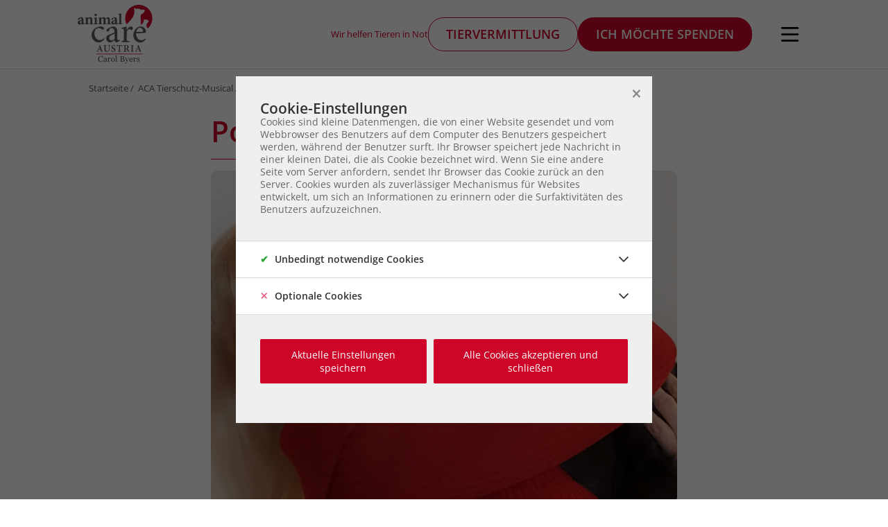

--- FILE ---
content_type: text/html; charset=utf-8
request_url: https://www.animalcare-austria.at/de/aca-tierschutz-musical/portrait-claudia-riedel/
body_size: 23051
content:

<!DOCTYPE html>
<html lang="de">
<head>
    <title>Portrait: Claudia Riedel  | Animal Care Austria</title>

    <meta charset="utf-8">
    <meta http-equiv="X-UA-Compatible" content="IE=edge">
    <meta name="viewport" content="width=device-width, initial-scale=1">
    
    
    
    

    <link rel="apple-touch-icon-precomposed" sizes="57x57" href="/favicon/apple-touch-icon-57x57.png" />
    <link rel="apple-touch-icon-precomposed" sizes="72x72" href="/favicon/apple-touch-icon-72x72.png" />
    <link rel="apple-touch-icon-precomposed" sizes="114x114" href="/favicon/apple-touch-icon-114x114.png" />
    <link rel="apple-touch-icon-precomposed" sizes="144x144" href="/favicon/apple-touch-icon-144x144.png" />
    <link rel="apple-touch-icon-precomposed" sizes="120x120" href="/favicon/apple-touch-icon-120x120.png" />
    <link rel="apple-touch-icon-precomposed" sizes="152x152" href="/favicon/apple-touch-icon-152x152.png" />
    <link rel="icon" type="image/png" sizes="32x32" href="/favicon/favicon-32x32.png" />
    <link rel="icon" type="image/png" sizes="16x16" href="/favicon/favicon-16x16.png" />
    <meta name="application-name" content="Animal Care Austria" />
    <meta name="msapplication-TileColor" content="#FFFFFF" />
    <meta name="msapplication-TileImage" content="/favicon/mstile-144x144.png" />

        <meta name="google-site-verification" content="VAVfMf_X7JhiJf0xxiswtA_PnLnNI5WZYLbIOESUCSo" />

        <link rel="alternate" hreflang="at-de" href="https://www.animalcare-austria.at/de/aca-tierschutz-musical/portrait-claudia-riedel" />
        <link rel="alternate" hreflang="hu-de" href="https://www.animalcare-hungary.hu/de/aca-tierschutz-musical/portrait-claudia-riedel" />

    <link rel="alternate" hreflang="x-default" href="https://www.animalcare-austria.at/de/aca-tierschutz-musical/portrait-claudia-riedel" />

    

    <link rel="stylesheet" href="/css/csscore.css?v=rTK0BY8kzwUT1l4eXrbnUhVUQ5Y" />

    <script type="text/javascript" src="/js/cookieconsent.js?v=PS-HzFlgIaNAHVsiL78DGLTxdDk"></script>

    

</head>
<body>
    

    <div class="page">
        
<header class="small">
    <div class="header-content">
        <div class="content-wrapper ">
            <a href="/de/" class="logo">
                <img src="/content/icons/logo-aca.svg" alt="Logo Animalcare Austria" />
            </a>
            <div class="quick-links">
                <span>Wir helfen Tieren in Not</span>
<a href="/de/tiervermittlung/" target="_self" class="button red small mobile-only">Tiervermittlung</a><a href="/de/tiervermittlung/" target="_self" class="button red-outline desktop desktop-only">Tiervermittlung</a><a href="https://www.animalcare-austria.at/de/spenden/" target="" class="button red desktop desktop-only">Ich m&#xF6;chte spenden</a>            </div>
            <button type="button" class="img-btn hamburger-toggle" aria-label="Navigation &#xF6;ffnen">
                <svg aria-hidden="true"><use xlink:href="#icon-hamburger"></use></svg>
            </button>
        </div>
    </div>

    <div id="hamburger-content">
        <div class="mobile-only">
            <div class="head">
                <img src="/content/icons/logo-aca.svg" alt="Logo Animalcare Austria" />
                <span>Wir helfen Tieren in Not</span>
                <button type="button" class="img-btn hamburger-toggle">
                    <svg><use xlink:href="#icon-x"></use></svg>
                </button>
            </div>
                <div class="donate">
                    <a href="https://www.animalcare-austria.at/de/spenden/" target="" class="button red small">Ich m&#xF6;chte spenden</a>
                </div>
            <nav class="main-navigation">
                <ul>
                        <li class="">
                            <a href="/de/tiervermittlung/" target="_self" class="">Tiervermittlung</a>
                                <button type="button" class="img-btn toggle">
                                    <svg><use xlink:href="#icon-arrow-down"></use></svg>
                                </button>
                                <ul>
                                        <li>
                                            <a href="/de/tiervermittlung/notfalltiere/" target="_self" class="">Notfalltiere</a>
                                        </li>
                                        <li>
                                            <a href="/de/tiervermittlung/hunde-in-oesterreich/" target="_self" class="">Hunde in &#xD6;sterreich</a>
                                        </li>
                                        <li>
                                            <a href="/de/tiervermittlung/hunde-in-ungarn/" target="_self" class="">Hunde in Ungarn</a>
                                        </li>
                                        <li>
                                            <a href="/de/tiervermittlung/hunde-in-serbien/" target="_self" class="">Hunde in Serbien</a>
                                        </li>
                                        <li>
                                            <a href="/de/tiervermittlung/hunde-ohne-chancen/" target="_self" class="">Hunde ohne Chancen?</a>
                                        </li>
                                        <li>
                                            <a href="/de/tiervermittlung/katzen/" target="_self" class="">Katzen</a>
                                        </li>
                                        <li>
                                            <a href="/de/tiervermittlung/wissenswertes/" target="_self" class="">Wissenswertes</a>
                                        </li>
                                </ul>
                        </li>
                        <li class="">
                            <a href="/de/happy-stories/" target="_self" class="">Happy Stories</a>
                                <button type="button" class="img-btn toggle">
                                    <svg><use xlink:href="#icon-arrow-down"></use></svg>
                                </button>
                                <ul>
                                        <li>
                                            <a href="/de/happy-stories/unvergessen/" target="_self" class="">Unvergessen</a>
                                        </li>
                                </ul>
                        </li>
                        <li class="">
                            <a href="/de/wer-wir-sind/" target="_self" class="">Wer wir sind</a>
                                <button type="button" class="img-btn toggle">
                                    <svg><use xlink:href="#icon-arrow-down"></use></svg>
                                </button>
                                <ul>
                                        <li>
                                            <a href="/de/wer-wir-sind/ueber-uns/" target="_self" class="">&#xDC;ber uns</a>
                                        </li>
                                        <li>
                                            <a href="/de/wer-wir-sind/team/" target="_self" class="">Unser Team</a>
                                        </li>
                                        <li>
                                            <a href="/de/wer-wir-sind/betriebsstaette/" target="_self" class="">Unsere Betriebsst&#xE4;tte</a>
                                        </li>
                                        <li>
                                            <a href="/de/wer-wir-sind/spendenguetesiegel/" target="_self" class="">&#xD6;sterreichisches Spendeng&#xFC;tesiegel</a>
                                        </li>
                                        <li>
                                            <a href="/de/wer-wir-sind/kontakt-social-media/" target="_self" class="">Kontakt</a>
                                        </li>
                                </ul>
                        </li>
                        <li class="">
                            <a href="/de/was-wir-tun/" target="_self" class="">Was wir tun</a>
                                <button type="button" class="img-btn toggle">
                                    <svg><use xlink:href="#icon-arrow-down"></use></svg>
                                </button>
                                <ul>
                                        <li>
                                            <a href="/de/was-wir-tun/care-days/" target="_self" class="">Care Days &#x2013; Ehrenamtlich im Tierheim helfen</a>
                                        </li>
                                        <li>
                                            <a href="/de/was-wir-tun/work-days/" target="_self" class="">Work Days &#x2013; Freiwilligenarbeit im Tierheim</a>
                                        </li>
                                        <li>
                                            <a href="/de/was-wir-tun/oesterreich/" target="_self" class="">Tierschutz-Projekte in &#xD6;sterreich</a>
                                        </li>
                                        <li>
                                            <a href="/de/was-wir-tun/ungarn/" target="_self" class="">Projekte in Ungarn</a>
                                        </li>
                                        <li>
                                            <a href="/de/was-wir-tun/serbien/" target="_self" class="">Projekte in Serbien</a>
                                        </li>
                                        <li>
                                            <a href="/de/was-wir-tun/rumaenien/" target="_self" class="">Tierschutz in Rum&#xE4;nien</a>
                                        </li>
                                        <li>
                                            <a href="/de/was-wir-tun/indien/" target="_self" class="">Tierschutz in Indien</a>
                                        </li>
                                        <li>
                                            <a href="/de/was-wir-tun/slowakei/" target="_self" class="">Tierschutz in der Slowakei</a>
                                        </li>
                                        <li>
                                            <a href="/de/was-wir-tun/soforthilfe-unterstuetzte-organisationen/" target="_self" class="">Soforthilfe &amp; unterst&#xFC;tzte Organisationen</a>
                                        </li>
                                </ul>
                        </li>
                        <li class="">
                            <a href="/de/ihre-hilfe/" target="_self" class="">Ihre Hilfe</a>
                                <button type="button" class="img-btn toggle">
                                    <svg><use xlink:href="#icon-arrow-down"></use></svg>
                                </button>
                                <ul>
                                        <li>
                                            <a href="/de/ihre-hilfe/spendenaktionen/" target="_self" class="">Aktuelle Spendenaktionen</a>
                                        </li>
                                        <li>
                                            <a href="/de/ihre-hilfe/futtersponsor/" target="_self" class="">Tierfutter-Sponsor werden</a>
                                        </li>
                                        <li>
                                            <a href="/de/ihre-hilfe/geldspenden/" target="_self" class="">Tierheim-Spenden</a>
                                        </li>
                                        <li>
                                            <a href="/de/ihre-hilfe/spenden-absetzen/" target="_self" class="">Spenden als Privatperson</a>
                                        </li>
                                        <li>
                                            <a href="/de/ihre-hilfe/firmenspenden-absetzen/" target="_self" class="">Spenden als Unternehmen</a>
                                        </li>
                                        <li>
                                            <a href="/de/ihre-hilfe/ehrenamt/" target="_self" class="">Ehrenamtliche Arbeit mit Tieren</a>
                                        </li>
                                        <li>
                                            <a href="/de/ihre-hilfe/betreuung/" target="_self" class="">Pflegestelle f&#xFC;r Hunde &amp; Katzen werden</a>
                                        </li>
                                        <li>
                                            <a href="/de/ihre-hilfe/sachspenden/" target="_self" class="">Sachspenden f&#xFC;r Hunde &amp; Katzen</a>
                                        </li>
                                        <li>
                                            <a href="/de/ihre-hilfe/testamentsspende/" target="_self" class="">Testamentsspende&#xA0;</a>
                                        </li>
                                        <li>
                                            <a href="/de/ihre-hilfe/sponsoren/" target="_self" class="">Unsere Sponsoren</a>
                                        </li>
                                        <li>
                                            <a href="/de/ihre-hilfe/danke/" target="_self" class="">Wir sagen danke</a>
                                        </li>
                                </ul>
                        </li>
                        <li class="">
                            <a href="/de/aktuelles/" target="_self" class="">Aktuelles</a>
                                <button type="button" class="img-btn toggle">
                                    <svg><use xlink:href="#icon-arrow-down"></use></svg>
                                </button>
                                <ul>
                                        <li>
                                            <a href="/de/aktuelles/news/" target="_self" class="">News</a>
                                        </li>
                                        <li>
                                            <a href="/de/aktuelles/presse/" target="_self" class="">Presse</a>
                                        </li>
                                        <li>
                                            <a href="/de/aktuelles/events/" target="_self" class="">Events</a>
                                        </li>
                                        <li>
                                            <a href="/de/aktuelles/newsletter/" target="_self" class="">Newsletter-Anmeldung</a>
                                        </li>
                                </ul>
                        </li>
                </ul>
            </nav>
            <div class="socials-and-language">
                    <div class="socials">
                            <a href="https://www.facebook.com/animalcareaustria?sk=wall" class="img-btn social" target="_blank" title="Animalcare Austria auf Facebook">
                                <svg><use xlink:href="#icon-facebook"></use></svg>
                            </a>
                            <a href="https://www.instagram.com/animalcare.austria" class="img-btn social" target="_blank" title="Animalcare Austria auf Instagram">
                                <svg><use xlink:href="#icon-instagram"></use></svg>
                            </a>
                            <a href="http://www.youtube.com/user/AnimalCareAustria" class="img-btn social" target="_blank" title="Animalcare Austria auf Youtube">
                                <svg><use xlink:href="#icon-youtube"></use></svg>
                            </a>
                    </div>
                <div class="languages">
        <a href="/de/aca-tierschutz-musical/portrait-claudia-riedel/" class="language active">DE</a>
            <span>|</span>
        <a href="#" class="language ">EN</a>
</div>
            </div>
                <div class="teasers">
                    <div class="teaser-item">
        <a href="https://www.animalcare-austria.at/de/ihre-hilfe/betreuung/" class="wrapper">
                <div class="image">
                    <picture class=''><source media="(max-width: 575px)" srcset="/media/82659/betreuungsplatz_teaser_web.jpg?width=328&height=219&v=1d8cc5ea1e9b5f0&format=webp&quality=80" type="image/webp"><source  srcset="/media/82659/betreuungsplatz_teaser_web.jpg?width=485&height=322&v=1d8cc5ea1e9b5f0&format=webp&quality=80" type="image/webp"><source media="(max-width: 575px)" srcset="/media/82659/betreuungsplatz_teaser_web.jpg?width=328&height=219&v=1d8cc5ea1e9b5f0" type="image/jpeg"><source  srcset="/media/82659/betreuungsplatz_teaser_web.jpg?width=485&height=322&v=1d8cc5ea1e9b5f0" type="image/jpeg"><img src="/media/82659/betreuungsplatz_teaser_web.jpg?width=485&height=322&v=1d8cc5ea1e9b5f0" alt='Betreuungsplatz Teaser Web' title='' class='' loading="lazy" ></picture>
                </div>
            <div class="description">
                        <div class="sub">Schenken Sie ein Zuhause auf Zeit!</div>
                        <div class="text">Wir suchen dringend Pflegestellen</div>
            </div>
        </a>
</div>
                </div>
        </div>

        <div class="desktop-only">
            <div class="content-wrapper">
                <div class="offset-wrapper">
                    <div class="head">
                        <span>Wir helfen Tieren in Not</span>
<a href="https://www.animalcare-austria.at/de/spenden/" target="" class="button red desktop">Ich m&#xF6;chte spenden</a>                        <button type="button" class="img-btn hamburger-toggle">
                            <svg><use xlink:href="#icon-x"></use></svg>
                        </button>
                    </div>

                    <nav class="main-navigation">
                        <ul>
                                <li class="">
                                    <a href="/de/tiervermittlung/" target="_self" class="">Tiervermittlung</a>
                                        <button type="button" class="img-btn toggle" title="Sub-Menü anzeigen">
                                            <svg><use xlink:href="#icon-arrow-right"></use></svg>
                                        </button>
                                        <ul>
                                                <li>
                                                    <a href="/de/tiervermittlung/notfalltiere/" target="_self" class="">Notfalltiere</a>
                                                </li>
                                                <li>
                                                    <a href="/de/tiervermittlung/hunde-in-oesterreich/" target="_self" class="">Hunde in &#xD6;sterreich</a>
                                                </li>
                                                <li>
                                                    <a href="/de/tiervermittlung/hunde-in-ungarn/" target="_self" class="">Hunde in Ungarn</a>
                                                </li>
                                                <li>
                                                    <a href="/de/tiervermittlung/hunde-in-serbien/" target="_self" class="">Hunde in Serbien</a>
                                                </li>
                                                <li>
                                                    <a href="/de/tiervermittlung/hunde-ohne-chancen/" target="_self" class="">Hunde ohne Chancen?</a>
                                                </li>
                                                <li>
                                                    <a href="/de/tiervermittlung/katzen/" target="_self" class="">Katzen</a>
                                                </li>
                                                <li>
                                                    <a href="/de/tiervermittlung/wissenswertes/" target="_self" class="">Wissenswertes</a>
                                                </li>
                                        </ul>
                                </li>
                                <li class="">
                                    <a href="/de/happy-stories/" target="_self" class="">Happy Stories</a>
                                        <button type="button" class="img-btn toggle" title="Sub-Menü anzeigen">
                                            <svg><use xlink:href="#icon-arrow-right"></use></svg>
                                        </button>
                                        <ul>
                                                <li>
                                                    <a href="/de/happy-stories/unvergessen/" target="_self" class="">Unvergessen</a>
                                                </li>
                                        </ul>
                                </li>
                                <li class="">
                                    <a href="/de/wer-wir-sind/" target="_self" class="">Wer wir sind</a>
                                        <button type="button" class="img-btn toggle" title="Sub-Menü anzeigen">
                                            <svg><use xlink:href="#icon-arrow-right"></use></svg>
                                        </button>
                                        <ul>
                                                <li>
                                                    <a href="/de/wer-wir-sind/ueber-uns/" target="_self" class="">&#xDC;ber uns</a>
                                                </li>
                                                <li>
                                                    <a href="/de/wer-wir-sind/team/" target="_self" class="">Unser Team</a>
                                                </li>
                                                <li>
                                                    <a href="/de/wer-wir-sind/betriebsstaette/" target="_self" class="">Unsere Betriebsst&#xE4;tte</a>
                                                </li>
                                                <li>
                                                    <a href="/de/wer-wir-sind/spendenguetesiegel/" target="_self" class="">&#xD6;sterreichisches Spendeng&#xFC;tesiegel</a>
                                                </li>
                                                <li>
                                                    <a href="/de/wer-wir-sind/kontakt-social-media/" target="_self" class="">Kontakt</a>
                                                </li>
                                        </ul>
                                </li>
                                <li class="">
                                    <a href="/de/was-wir-tun/" target="_self" class="">Was wir tun</a>
                                        <button type="button" class="img-btn toggle" title="Sub-Menü anzeigen">
                                            <svg><use xlink:href="#icon-arrow-right"></use></svg>
                                        </button>
                                        <ul>
                                                <li>
                                                    <a href="/de/was-wir-tun/care-days/" target="_self" class="">Care Days &#x2013; Ehrenamtlich im Tierheim helfen</a>
                                                </li>
                                                <li>
                                                    <a href="/de/was-wir-tun/work-days/" target="_self" class="">Work Days &#x2013; Freiwilligenarbeit im Tierheim</a>
                                                </li>
                                                <li>
                                                    <a href="/de/was-wir-tun/oesterreich/" target="_self" class="">Tierschutz-Projekte in &#xD6;sterreich</a>
                                                </li>
                                                <li>
                                                    <a href="/de/was-wir-tun/ungarn/" target="_self" class="">Projekte in Ungarn</a>
                                                </li>
                                                <li>
                                                    <a href="/de/was-wir-tun/serbien/" target="_self" class="">Projekte in Serbien</a>
                                                </li>
                                                <li>
                                                    <a href="/de/was-wir-tun/rumaenien/" target="_self" class="">Tierschutz in Rum&#xE4;nien</a>
                                                </li>
                                                <li>
                                                    <a href="/de/was-wir-tun/indien/" target="_self" class="">Tierschutz in Indien</a>
                                                </li>
                                                <li>
                                                    <a href="/de/was-wir-tun/slowakei/" target="_self" class="">Tierschutz in der Slowakei</a>
                                                </li>
                                                <li>
                                                    <a href="/de/was-wir-tun/soforthilfe-unterstuetzte-organisationen/" target="_self" class="">Soforthilfe &amp; unterst&#xFC;tzte Organisationen</a>
                                                </li>
                                        </ul>
                                </li>
                                <li class="">
                                    <a href="/de/ihre-hilfe/" target="_self" class="">Ihre Hilfe</a>
                                        <button type="button" class="img-btn toggle" title="Sub-Menü anzeigen">
                                            <svg><use xlink:href="#icon-arrow-right"></use></svg>
                                        </button>
                                        <ul>
                                                <li>
                                                    <a href="/de/ihre-hilfe/spendenaktionen/" target="_self" class="">Aktuelle Spendenaktionen</a>
                                                </li>
                                                <li>
                                                    <a href="/de/ihre-hilfe/futtersponsor/" target="_self" class="">Tierfutter-Sponsor werden</a>
                                                </li>
                                                <li>
                                                    <a href="/de/ihre-hilfe/geldspenden/" target="_self" class="">Tierheim-Spenden</a>
                                                </li>
                                                <li>
                                                    <a href="/de/ihre-hilfe/spenden-absetzen/" target="_self" class="">Spenden als Privatperson</a>
                                                </li>
                                                <li>
                                                    <a href="/de/ihre-hilfe/firmenspenden-absetzen/" target="_self" class="">Spenden als Unternehmen</a>
                                                </li>
                                                <li>
                                                    <a href="/de/ihre-hilfe/ehrenamt/" target="_self" class="">Ehrenamtliche Arbeit mit Tieren</a>
                                                </li>
                                                <li>
                                                    <a href="/de/ihre-hilfe/betreuung/" target="_self" class="">Pflegestelle f&#xFC;r Hunde &amp; Katzen werden</a>
                                                </li>
                                                <li>
                                                    <a href="/de/ihre-hilfe/sachspenden/" target="_self" class="">Sachspenden f&#xFC;r Hunde &amp; Katzen</a>
                                                </li>
                                                <li>
                                                    <a href="/de/ihre-hilfe/testamentsspende/" target="_self" class="">Testamentsspende&#xA0;</a>
                                                </li>
                                                <li>
                                                    <a href="/de/ihre-hilfe/sponsoren/" target="_self" class="">Unsere Sponsoren</a>
                                                </li>
                                                <li>
                                                    <a href="/de/ihre-hilfe/danke/" target="_self" class="">Wir sagen danke</a>
                                                </li>
                                        </ul>
                                </li>
                                <li class="">
                                    <a href="/de/aktuelles/" target="_self" class="">Aktuelles</a>
                                        <button type="button" class="img-btn toggle" title="Sub-Menü anzeigen">
                                            <svg><use xlink:href="#icon-arrow-right"></use></svg>
                                        </button>
                                        <ul>
                                                <li>
                                                    <a href="/de/aktuelles/news/" target="_self" class="">News</a>
                                                </li>
                                                <li>
                                                    <a href="/de/aktuelles/presse/" target="_self" class="">Presse</a>
                                                </li>
                                                <li>
                                                    <a href="/de/aktuelles/events/" target="_self" class="">Events</a>
                                                </li>
                                                <li>
                                                    <a href="/de/aktuelles/newsletter/" target="_self" class="">Newsletter-Anmeldung</a>
                                                </li>
                                        </ul>
                                </li>
                        </ul>
                    </nav>

                    <div class="socials-and-language">
                            <div class="socials">
                                    <a href="https://www.facebook.com/animalcareaustria?sk=wall" class="img-btn social" target="_blank" title="Animalcare Austria auf Facebook">
                                        <svg><use xlink:href="#icon-facebook"></use></svg>
                                    </a>
                                    <a href="https://www.instagram.com/animalcare.austria" class="img-btn social" target="_blank" title="Animalcare Austria auf Instagram">
                                        <svg><use xlink:href="#icon-instagram"></use></svg>
                                    </a>
                                    <a href="http://www.youtube.com/user/AnimalCareAustria" class="img-btn social" target="_blank" title="Animalcare Austria auf Youtube">
                                        <svg><use xlink:href="#icon-youtube"></use></svg>
                                    </a>
                            </div>
                        <div class="languages">
        <a href="/de/aca-tierschutz-musical/portrait-claudia-riedel/" class="language active">DE</a>
            <span>|</span>
        <a href="#" class="language ">EN</a>
</div>
                    </div>

                    <div class="teaser">
                            <div class="teasers">
                                <div class="teaser-item">
                                    <a href="https://www.animalcare-austria.at/de/ihre-hilfe/betreuung/" class="wrapper">
                                            <div class="image">
                                                <picture class=''><source  srcset="/media/82659/betreuungsplatz_teaser_web.jpg?width=485&height=322&v=1d8cc5ea1e9b5f0&format=webp&quality=80" type="image/webp"><source  srcset="/media/82659/betreuungsplatz_teaser_web.jpg?width=485&height=322&v=1d8cc5ea1e9b5f0" type="image/jpeg"><img src="/media/82659/betreuungsplatz_teaser_web.jpg?width=485&height=322&v=1d8cc5ea1e9b5f0" alt='Betreuungsplatz Teaser Web' title='' class='' loading="lazy" ></picture>
                                            </div>
                                        <div class="description">
                                                <div class="sub">Schenken Sie ein Zuhause auf Zeit!</div>
                                                <div class="text">Wir suchen dringend Pflegestellen</div>
                                        </div>
                                    </a>
                                </div>
                            </div>
                    </div>
                </div>
            </div>
        </div>
    </div>
    <div id="hamburger-backdrop"></div>
</header>


        


        <div id="main">
            
<nav aria-label="Breadcrumb" class="breadcrumbs">
    <ol>
            <li>
                <a href="/de/" target="_self" >Startseite</a>
            </li>
            <li>
&nbsp;/&nbsp;                <a href="/de/aca-tierschutz-musical/" target="_self" >ACA Tierschutz-Musical</a>
            </li>
            <li>
&nbsp;/&nbsp;                <a href="/de/aca-tierschutz-musical/portrait-claudia-riedel/" target="_self" aria-current=&quot;page&quot;>Portrait: Claudia Riedel </a>
            </li>
    </ol>
</nav>



<div class="content-page">

    <div class="single-column">
    <div class="content-wrapper">
        <h1>Portrait: Claudia Riedel </h1>
        <div class="spacer-red"></div>
    </div>
</div>
    
<div class="umb-block-grid"
     data-grid-columns="12;"
     style="--umb-block-grid--grid-columns: 12;">
    
<div class="umb-block-grid__layout-container">
        <div
            class="umb-block-grid__layout-item"
            data-content-element-type-alias="imageBlock"
            data-content-element-type-key="7f238399-e6f4-48bf-8cfb-f7c297e2eef0"
            data-element-udi="umb://element/11425479df8d42b48823d2cbc00bbe79"
            data-col-span="12"
            data-row-span="1"
            style=" --umb-block-grid--item-column-span: 12; --umb-block-grid--item-row-span: 1; ">

<div class="image-block content-block">
    <div class="wrapper">
            <div class="responsive-image ">
                <picture class=''><source media="(max-width: 575px)" srcset="/media/hlrhj1s0/claudia-riedel.jpg?rmode=min&width=545&v=1db22f29991f0b0&format=webp&quality=80" type="image/webp"><source media="(max-width: 767px)" srcset="/media/hlrhj1s0/claudia-riedel.jpg?rmode=min&width=737&v=1db22f29991f0b0&format=webp&quality=80" type="image/webp"><source media="(max-width: 993px)" srcset="/media/hlrhj1s0/claudia-riedel.jpg?rmode=min&width=961&v=1db22f29991f0b0&format=webp&quality=80" type="image/webp"><source  srcset="/media/hlrhj1s0/claudia-riedel.jpg?rmode=min&width=1014&v=1db22f29991f0b0&format=webp&quality=80" type="image/webp"><source media="(max-width: 575px)" srcset="/media/hlrhj1s0/claudia-riedel.jpg?rmode=min&width=545&v=1db22f29991f0b0" type="image/jpeg"><source media="(max-width: 767px)" srcset="/media/hlrhj1s0/claudia-riedel.jpg?rmode=min&width=737&v=1db22f29991f0b0" type="image/jpeg"><source media="(max-width: 993px)" srcset="/media/hlrhj1s0/claudia-riedel.jpg?rmode=min&width=961&v=1db22f29991f0b0" type="image/jpeg"><source  srcset="/media/hlrhj1s0/claudia-riedel.jpg?rmode=max&width=1014&v=1db22f29991f0b0" type="image/jpeg"><img src="/media/hlrhj1s0/claudia-riedel.jpg?rmode=max&width=1014&v=1db22f29991f0b0" alt='Claudia Riedel' title='' class='' loading="lazy" ></picture>
            </div>
    </div>
</div>        </div>
        <div
            class="umb-block-grid__layout-item"
            data-content-element-type-alias="rteBlock"
            data-content-element-type-key="3664c260-2439-47ed-a332-ea5387488c3e"
            data-element-udi="umb://element/bd6ef113f73e45d0a8778c149c732278"
            data-col-span="12"
            data-row-span="1"
            style=" --umb-block-grid--item-column-span: 12; --umb-block-grid--item-row-span: 1; ">
<div class="rte-block content-block">
    <div class="wrapper">
        <p>Claudia Riedel absolvierte die Studien Gesangspädagogik, Musikerziehung und Instrumental-musikerziehung an der Wiener Universität für Musik und darstellende Kunst sowie ein Kirchenmusik B-Studium am Wiener Diözesankonservatorium mit Auszeichnung.</p>
<p>Als Sängerin war sie einige Jahre im Arnold Schönberg-Chor, dann vor allem solistisch in den Bereichen Kirchenmusik, Oper, aber auch Musical und Chanson tätig. Mit dem Team opera etcetera stand sie in Kinderopernproduktionen (z.B. als Hexe in Humperdincks Hänsel und Gretel, als Andi in Elisabeth Naskes Omama im Apfelbaum, als Pünktchen in Ivan Eröds Pünktchen und Anton und anderen Rollen) auf der Bühne.</p>
<p>Ein Schwerpunkt liegt auf ihrer Tätigkeit als Pädagogin, sei es als Chorstimmbildnerin des Chorus Musica Sacra Krems (den sie fallweise auch bei einzelnen Projekten leitet), als Sprecherzieherin in der Lehrerfortbildung oder vor allem als Gesangslehrerin und musikalische Leiterin des Musiktheater-Schwerpunktes an Wiens einzigem Gymnasium mit Theaterzweig – mit jährlichen Großproduktionen mit Orchester wie z.B. Die Fledermaus, West Side Story, Sweeney Todd…</p>
<p>Daneben tritt sie mit Damenteam auch in humorvollen Chanson- Programmen auf, die sie zum Teil auch selbst arrangiert, textet, aus dem Englischen nachdichtet oder ganz selbst schreibt.</p>
<p>In den letzten Jahren gewinnt das Texten und Komponieren einen immer größeren Stellenwert in ihrem Schaffen.</p>
    </div>
</div>        </div>
</div>

</div>



    

</div>
        </div>

            <div class="footer-margin-top"></div>
    <div class="two-columns-fullwidth">
        <section class="newsletter-block teaser-block red">
            <div class="wrapper">
                <h2>Animal Care Austria Newsletter - bleiben Sie informiert!</h2>
                <div class="spacer-red"></div>
                <p>Abonnieren Sie unseren Newsletter und erfahren dadurch mehr über unsere vielfältigen Aktivitäten.</p>
<p><a href="/de/aktuelles/newsletter/" title="Newsletter Anmeldung" class="button white-outline resp-bigger">Jetzt anmelden</a></p>
            </div>
        </section>

        <section class="help-block teaser-block">
            <div class="wrapper">
                <h2>Helfen Sie uns helfen</h2>
                <div class="spacer-red"></div>
                <div class="umb-block-list">
<div class="rte-block">
    <div class="wrapper">
        <p><strong>Unser Spendenkonto</strong><br>Raiffeisenbank Wien<br>BIC: RLNWATWW<br>IBAN: AT29 3200 0000 1127 4065</p>
    </div>
</div><div class="rte-block">
    <div class="wrapper">
        <p><a href="https://animalcare-austria.at/de/spenden/" class="link-arrow">Online spenden</a><br><a href="https://animalcare-austria.at/de/ihre-hilfe/futtersponsor/" class="link-arrow">Futtersponsor werden</a><br><a href="https://animalcare-austria.at/de/ihre-hilfe/betreuung/" class="link-arrow">Pflegestelle werden </a><br><a href="https://animalcare-austria.at/de/ihre-hilfe/sachspenden/" class="link-arrow">Sachspenden abgeben</a><br><a href="https://animalcare-austria.at/de/ihre-hilfe/ehrenamt/" class="link-arrow">Ehrenamtlich mitarbeiten</a></p>
    </div>
</div></div>

            </div>
        </section>
    </div>
    <footer>
        <div class="main-footer">
            <div class="content-wrapper">
                <div class="umb-block-list">
<div class="rte-block">
    <div class="wrapper">
        <p><strong>Animal Care Austria</strong>&nbsp;<br>Wir helfen Tieren in Not <br>Carol Byers, Postfach 15, 1092 Wien</p>
<p>Tel. <a href="tel:+436764466674">+43 676 44 666 74</a> <br><a href="mailto:office@animalcare-austria.at">office@animalcare-austria.at</a></p>
<p><a href="/de/wer-wir-sind/kontakt-social-media/" title="Kontakt" class="button red">Anfrage senden</a></p>
    </div>
</div><div class="rte-block">
    <div class="wrapper">
        <p><strong>Wir helfen Tieren in Not!</strong></p>
<p><a href="/de/tiervermittlung/notfalltiere/" title="Notfälle" class="link-arrow">Notfalltiere</a><br><a href="/de/tiervermittlung/hunde-in-oesterreich/" title="Hunde in Österreich" class="link-arrow">Hunde in Österreich</a><br><a href="/de/tiervermittlung/hunde-in-ungarn/" title="Hunde in Ungarn" class="link-arrow">Hunde in Ungarn</a><br><a href="/de/tiervermittlung/hunde-in-serbien/" title="Hunde in Serbien" class="link-arrow">Hunde in Serbien</a><br><a href="/de/tiervermittlung/katzen/" title="Katzen" class="link-arrow">Katzen</a><br><br></p>
    </div>
</div><div class="rte-block">
    <div class="wrapper">
        <p><a href="/de/wer-wir-sind/spendenguetesiegel/" title="Spendengütesiegel"><img src="/media/zzlhzseh/aca-steuerlich-absetzbar-guetesiegel-weiss-2024.png?rmode=max&amp;width=500" alt="Österreichisches Spendengütesiegel" width="500" height="187"></a></p>
<p><strong><br>Follow us</strong></p>
<p><a rel="noopener" href="https://www.facebook.com/animalcareaustria" target="_blank"><img src="/media/xljk3xcw/facebook.svg?rmode=max&amp;width=42&amp;height=42" alt="Animalcare Austria auf Facebook (öffnet in neuem Fenster)" width="42" height="42"></a>&nbsp; &nbsp; &nbsp; <a rel="noopener" href="https://www.instagram.com/animalcare.austria/" target="_blank"><img src="/media/01lpz4we/instagram.svg?rmode=max&amp;width=43&amp;height=49" alt="Animalcare Austria auf Instagram (öffnet in neuem Fenster)" width="43" height="49"></a>&nbsp; &nbsp; &nbsp; <a rel="noopener" href="https://www.youtube.com/user/AnimalCareAustria" target="_blank"><img src="/media/mvmj5rs3/youtube.svg?rmode=max&amp;width=46&amp;height=41" alt="Animalcare Austria auf Youtube (öffnet in neuem Fenster)" width="46" height="41"></a></p>
    </div>
</div></div>

            </div>
        </div>

        <div class="mini-footer">
            <div class="content-wrapper">
                <p>© Animal Care Austria&nbsp; | &nbsp;<a href="/de/impressum/" title="Impressum" data-anchor="#">Impressum/AGB</a>&nbsp; |&nbsp; <a href="/de/datenschutzerklaerung/" title="Datenschutzerklärung" data-anchor="#">Datenschutzerklärung</a>&nbsp; |&nbsp; <a href="/de/datenschutzerklaerung/" title="Datenschutzerklärung" data-anchor="#"></a><a id="cookie-settings" href="#" class="ccb__edit" data-anchor="#">Cookie-Einstellungen</a>&nbsp; &nbsp; &nbsp;&nbsp;</p>
<p>Haftungsausschluss: Für jede Art von Rechtsgeschäft, die über von uns verlinkte Webseiten erfolgt.</p>
<p>powered by <a href="https://www.mbit.at">MBIT Solutions GmbH</a></p>
            </div>
        </div>

    </footer>


        <button type="button" class="img-btn scroll-to-top" title="zum Seitenanfang zur&#xFC;ck springen">
    <svg><use xlink:href="#icon-arrow-up"></use></svg>
</button>
    </div>

    <svg class="svg-icons" xmlns:xlink="http://www.w3.org/1999/xlink">
    <symbol id="icon-hamburger" viewBox="0 0 27 30" fill="none" xmlns="http://www.w3.org/2000/svg">
        <g id="bars-regular 1" clip-path="url(#clip0_142_695)">
            <path id="Vector" d="M0 5.15625C0 4.37695 0.626953 3.75 1.40625 3.75H24.8438C25.623 3.75 26.25 4.37695 26.25 5.15625C26.25 5.93555 25.623 6.5625 24.8438 6.5625H1.40625C0.626953 6.5625 0 5.93555 0 5.15625ZM0 14.5312C0 13.752 0.626953 13.125 1.40625 13.125H24.8438C25.623 13.125 26.25 13.752 26.25 14.5312C26.25 15.3105 25.623 15.9375 24.8438 15.9375H1.40625C0.626953 15.9375 0 15.3105 0 14.5312ZM26.25 23.9062C26.25 24.6855 25.623 25.3125 24.8438 25.3125H1.40625C0.626953 25.3125 0 24.6855 0 23.9062C0 23.127 0.626953 22.5 1.40625 22.5H24.8438C25.623 22.5 26.25 23.127 26.25 23.9062Z" fill="currentColor" />
        </g>
        <defs>
            <clipPath id="clip0_142_695">
                <rect width="26.25" height="30" fill="currentColor" />
            </clipPath>
        </defs>
    </symbol>
    <symbol id="icon-x" xmlns="http://www.w3.org/2000/svg" viewBox="0 0 21 21" fill="none">
        <path d="M20.4609 2.83007C21.0729 2.22421 21.0729 1.24452 20.4609 0.645105C19.849 0.0456908 18.8594 0.0392455 18.2539 0.645105L10.5065 8.31503L2.7526 0.63866C2.14062 0.0328003 1.15104 0.0328003 0.545573 0.63866C-0.059896 1.24452 -0.0664063 2.22421 0.545573 2.82362L8.29297 10.4935L0.539062 18.1699C-0.0729167 18.7758 -0.0729167 19.7555 0.539062 20.3549C1.15104 20.9543 2.14062 20.9607 2.74609 20.3549L10.4935 12.6849L18.2474 20.3613C18.8594 20.9672 19.849 20.9672 20.4544 20.3613C21.0599 19.7555 21.0664 18.7758 20.4544 18.1764L12.707 10.5064L20.4609 2.83007Z" fill="currentColor" />
    </symbol>
    <symbol id="icon-arrow-down" xmlns="http://www.w3.org/2000/svg" width="18" height="16" viewBox="0 0 18 16" fill="none">
        <g clip-path="url(#clip0_403_1427)">
            <path d="M8.38829 15.4898C8.54649 15.6551 8.76797 15.75 9 15.75C9.23204 15.75 9.45 15.6551 9.61172 15.4898L15.518 9.30234C15.8414 8.96484 15.8273 8.43047 15.4898 8.11055C15.1523 7.79063 14.618 7.80117 14.2981 8.13867L9.84375 12.8004L9.84375 0.84375C9.84375 0.376172 9.46758 -2.74701e-07 9 -2.9514e-07C8.53243 -3.15578e-07 8.15625 0.376172 8.15625 0.84375L8.15625 12.8004L3.70547 8.13516C3.38204 7.79766 2.85118 7.78711 2.51368 8.10703C2.17618 8.42695 2.16563 8.96133 2.48555 9.29883L8.3918 15.4863L8.38829 15.4898Z" fill="currentcolor" />
        </g>
        <defs>
            <clipPath id="clip0_403_1427">
                <rect width="15.75" height="18" fill="white" transform="translate(18) rotate(90)" />
            </clipPath>
        </defs>
    </symbol>
    <symbol id="icon-arrow-up" xmlns="http://www.w3.org/2000/svg" viewBox="0 0 15 18" fill="none">
        <g clip-path="url(#clip0_618_4266)">
            <path d="M8.29452 1.45547C7.85507 1.01601 7.1414 1.01601 6.70194 1.45547L1.07694 7.08047C0.637488 7.51992 0.637488 8.23359 1.07694 8.67305C1.51639 9.1125 2.23007 9.1125 2.66952 8.67305L6.37499 4.96406L6.37499 15.75C6.37499 16.3723 6.87772 16.875 7.49999 16.875C8.12225 16.875 8.62499 16.3723 8.62499 15.75L8.62499 4.96758L12.3305 8.66953C12.7699 9.10898 13.4836 9.10898 13.923 8.66953C14.3625 8.23008 14.3625 7.51641 13.923 7.07695L8.29804 1.45195L8.29452 1.45547Z" fill="currentColor" />
        </g>
        <defs>
            <clipPath id="clip0_618_4266">
                <rect width="13.5" height="18" fill="white" transform="translate(14.25 18) rotate(-180)" />
            </clipPath>
        </defs>
    </symbol>
    <symbol id="icon-facebook" xmlns="http://www.w3.org/2000/svg" viewBox="0 0 25 25" fill="none">
        <g clip-path="url(#clip0_448_1483)">
            <path d="M25 12.5C25 5.5957 19.4043 0 12.5 0C5.5957 0 0 5.5957 0 12.5C0 18.3594 4.03809 23.2812 9.48242 24.6338V16.3184H6.9043V12.5H9.48242V10.8545C9.48242 6.60156 11.4063 4.62891 15.5859 4.62891C16.377 4.62891 17.7441 4.78516 18.3057 4.94141V8.39844C18.0127 8.36914 17.5 8.34961 16.8604 8.34961C14.8096 8.34961 14.0186 9.12598 14.0186 11.1426V12.5H18.1006L17.3975 16.3184H14.0137V24.9072C20.2051 24.1602 25 18.8916 25 12.5Z" fill="currentColor" />
        </g>
        <defs>
            <clipPath id="clip0_448_1483">
                <rect width="25" height="25" fill="white" />
            </clipPath>
        </defs>
    </symbol>
    <symbol id="icon-instagram" xmlns="http://www.w3.org/2000/svg" viewBox="0 0 22 25" fill="none">
        <g clip-path="url(#clip0_448_1485)">
            <path d="M10.7807 6.88477C7.7211 6.88477 5.25324 9.38965 5.25324 12.4951C5.25324 15.6006 7.7211 18.1055 10.7807 18.1055C13.8403 18.1055 16.3081 15.6006 16.3081 12.4951C16.3081 9.38965 13.8403 6.88477 10.7807 6.88477ZM10.7807 16.1426C8.8035 16.1426 7.18712 14.5068 7.18712 12.4951C7.18712 10.4834 8.79869 8.84766 10.7807 8.84766C12.7627 8.84766 14.3742 10.4834 14.3742 12.4951C14.3742 14.5068 12.7579 16.1426 10.7807 16.1426ZM17.8235 6.65527C17.8235 7.38281 17.2462 7.96387 16.5342 7.96387C15.8174 7.96387 15.245 7.37793 15.245 6.65527C15.245 5.93262 15.8222 5.34668 16.5342 5.34668C17.2462 5.34668 17.8235 5.93262 17.8235 6.65527ZM21.4844 7.9834C21.4026 6.23047 21.0081 4.67773 19.7429 3.39844C18.4825 2.11914 16.9527 1.71875 15.2257 1.63086C13.4458 1.52832 8.11077 1.52832 6.33083 1.63086C4.60861 1.71387 3.07882 2.11426 1.81362 3.39355C0.548421 4.67285 0.158758 6.22559 0.0721667 7.97852C-0.028857 9.78516 -0.028857 15.2002 0.0721667 17.0068C0.153948 18.7598 0.548421 20.3125 1.81362 21.5918C3.07882 22.8711 4.6038 23.2715 6.33083 23.3594C8.11077 23.4619 13.4458 23.4619 15.2257 23.3594C16.9527 23.2764 18.4825 22.876 19.7429 21.5918C21.0033 20.3125 21.3978 18.7598 21.4844 17.0068C21.5854 15.2002 21.5854 9.79004 21.4844 7.9834ZM19.1849 18.9453C18.8097 19.9023 18.0833 20.6396 17.1356 21.0254C15.7164 21.5967 12.349 21.4648 10.7807 21.4648C9.21241 21.4648 5.84014 21.5918 4.42581 21.0254C3.48292 20.6445 2.75651 19.9072 2.37647 18.9453C1.81362 17.5049 1.94351 14.0869 1.94351 12.4951C1.94351 10.9033 1.81843 7.48047 2.37647 6.04492C2.7517 5.08789 3.47811 4.35059 4.42581 3.96484C5.84495 3.39355 9.21241 3.52539 10.7807 3.52539C12.349 3.52539 15.7212 3.39844 17.1356 3.96484C18.0784 4.3457 18.8048 5.08301 19.1849 6.04492C19.7477 7.48535 19.6178 10.9033 19.6178 12.4951C19.6178 14.0869 19.7477 17.5098 19.1849 18.9453Z" fill="currentColor" />
        </g>
        <defs>
            <clipPath id="clip0_448_1485">
                <rect width="21.5517" height="25" fill="white" />
            </clipPath>
        </defs>
    </symbol>
    <symbol id="icon-youtube" xmlns="http://www.w3.org/2000/svg" viewBox="0 0 32 29" fill="none">
        <path d="M30.5389 7.0291C30.1889 5.68672 29.1611 4.6332 27.8555 4.27637C25.4889 3.625 16 3.625 16 3.625C16 3.625 6.51109 3.625 4.14443 4.27637C2.83887 4.6332 1.81109 5.68672 1.46109 7.0291C0.827759 9.45898 0.827759 14.5227 0.827759 14.5227C0.827759 14.5227 0.827759 19.5863 1.46109 22.0162C1.81109 23.3586 2.83887 24.3668 4.14443 24.7236C6.51109 25.375 16 25.375 16 25.375C16 25.375 25.4889 25.375 27.8555 24.7236C29.1611 24.3668 30.1889 23.3529 30.5389 22.0162C31.1722 19.5863 31.1722 14.5227 31.1722 14.5227C31.1722 14.5227 31.1722 9.45898 30.5389 7.0291ZM12.9 19.1219V9.92344L20.8278 14.5227L12.9 19.1219Z" fill="currentColor" />
    </symbol>
    <symbol id="icon-foodsponsor-empty" xmlns="http://www.w3.org/2000/svg" viewBox="0 0 46 22" fill="none">
        <path d="M15.5261 0.637849C15.5261 1.00618 15.8316 1.31163 16.1999 1.31163H42.2619C42.4146 1.31163 42.5404 1.41944 42.5494 1.57216L44.0047 14.0147C44.0407 14.3561 44.3371 14.6076 44.6695 14.6076C44.6965 14.6076 44.7234 14.6076 44.7504 14.5987C45.1187 14.5537 45.3882 14.2213 45.3433 13.853L43.8969 1.40147C43.8161 0.718703 43.322 0.170692 42.6751 0H15.9843C15.7238 0.0898379 15.5261 0.341384 15.5261 0.637849Z" fill="black" />
        <path d="M45.6577 16.5841C45.6128 16.2157 45.2804 15.9462 44.9121 15.9911C44.5438 16.0361 44.2742 16.3685 44.3192 16.7368L44.6516 19.5577C44.6605 19.6745 44.6156 19.7464 44.5797 19.7823C44.5438 19.8182 44.4719 19.8811 44.3641 19.8811H42.8548V19.944H23.8092V19.8811H1.64614C1.52936 19.8811 1.45749 19.8182 1.43053 19.7823C1.3946 19.7464 1.3407 19.6655 1.35866 19.5577L3.45189 1.56318C3.46985 1.41944 3.59563 1.30265 3.73937 1.30265H13.1454C13.5137 1.30265 13.8192 0.997201 13.8192 0.628865C13.8192 0.341384 13.6395 0.0988217 13.379 0H3.36205C2.69725 0.152724 2.18517 0.700735 2.1133 1.41045L0.0110949 19.405C-0.0428079 19.8721 0.100933 20.3393 0.415366 20.6897C0.729798 21.04 1.17 21.2377 1.63716 21.2377H32.6223C32.6043 21.3904 40.4382 21.3904 40.4202 21.2377H44.3461C44.8133 21.2377 45.2625 21.04 45.5679 20.6897C45.8734 20.3393 46.044 19.8721 45.9901 19.405L45.6577 16.5841Z" fill="black" />
        <path d="M28.0495 11.6879C27.8249 11.4633 27.5375 11.3465 27.223 11.3465H23.2073C22.8389 11.3465 22.5335 11.6519 22.5335 12.0203C22.5335 12.3886 22.8389 12.694 23.2073 12.694H27.0433C27.0883 13.6014 27.4656 14.4459 28.1214 15.0747C28.7862 15.7126 29.6576 16.063 30.574 16.063C30.6189 16.063 30.6638 16.063 30.7177 16.063C32.5774 15.9911 34.0687 14.4818 34.1226 12.6222C34.1495 11.6609 33.7812 10.7356 33.1254 10.0618C33.7812 9.37902 34.1495 8.45369 34.1226 7.50141C34.0687 5.64177 32.5774 4.13249 30.7177 4.06062C29.7475 4.02468 28.8221 4.37505 28.1214 5.04884C27.4656 5.68668 27.0793 6.52218 27.0433 7.42954H18.9579C18.913 6.52218 18.5357 5.6777 17.8799 5.04884C17.1791 4.37505 16.2628 4.02468 15.2836 4.06062C13.4239 4.13249 11.9326 5.64177 11.8787 7.50141C11.8518 8.46268 12.2201 9.38801 12.8759 10.0618C12.2201 10.7446 11.8518 11.6699 11.8787 12.6222C11.9326 14.4818 13.4239 15.9911 15.2836 16.063C16.2538 16.0989 17.1791 15.7485 17.8799 15.0747C18.5357 14.4369 18.922 13.6014 18.9579 12.694H19.9731C20.3414 12.694 20.6469 12.3886 20.6469 12.0203C20.6469 11.6519 20.3414 11.3465 19.9731 11.3465H18.7783C18.4638 11.3465 18.1763 11.4722 17.9517 11.6879C17.7272 11.9125 17.6104 12.1999 17.6104 12.5144V12.5323C17.6104 13.1342 17.3678 13.6912 16.9366 14.1135C16.5054 14.5267 15.9304 14.7423 15.3285 14.7244C14.1786 14.6795 13.2532 13.7451 13.2263 12.5952C13.2083 11.8945 13.5317 11.2207 14.0887 10.7895C14.3133 10.6188 14.4481 10.3493 14.4481 10.0708C14.4481 9.78329 14.3223 9.52276 14.0887 9.35207C13.5317 8.92085 13.2083 8.24707 13.2263 7.54633C13.2532 6.3964 14.1786 5.46209 15.3285 5.41717C15.9304 5.39022 16.5054 5.61482 16.9366 6.02807C17.3678 6.44132 17.6104 7.0073 17.6104 7.60922V7.62718C17.6104 7.94162 17.7272 8.2291 17.9517 8.45369C18.1763 8.67829 18.4638 8.79508 18.7783 8.79508H27.223C27.5375 8.79508 27.8249 8.6693 28.0495 8.45369C28.2741 8.2291 28.3909 7.94162 28.3909 7.62718V7.60922C28.3909 7.0073 28.6335 6.45031 29.0647 6.02807C29.4959 5.61482 30.0709 5.39022 30.6728 5.41717C31.8227 5.46209 32.748 6.3964 32.775 7.54633C32.793 8.24707 32.4696 8.92085 31.9126 9.35207C31.688 9.52276 31.5532 9.79228 31.5532 10.0708C31.5532 10.3583 31.679 10.6188 31.9126 10.7895C32.4696 11.2207 32.793 11.8945 32.775 12.5952C32.748 13.7451 31.8227 14.6795 30.6728 14.7244C30.0709 14.7513 29.4959 14.5267 29.0647 14.1135C28.6335 13.7002 28.3909 13.1342 28.3909 12.5323V12.5144C28.3909 12.1999 28.2651 11.9035 28.0495 11.6879Z" fill="black" />
    </symbol>
    <symbol id="icon-foodsponsor-full" xmlns="http://www.w3.org/2000/svg" viewBox="0 0 47 36" fill="none">
        <g clip-path="url(#clip0_584_5)">
            <path d="M33.1662 11.4947C35.0015 11.4947 36.4892 10.0324 36.4892 8.22857C36.4892 6.42471 35.0015 4.9624 33.1662 4.9624C31.3309 4.9624 29.8431 6.42471 29.8431 8.22857C29.8431 10.0324 31.3309 11.4947 33.1662 11.4947Z" fill="#FF9838" />
            <path d="M33.1662 4.95337C32.7347 4.95337 32.3308 5.03457 31.9545 5.17893C33.1937 5.65713 34.0658 6.83908 34.0658 8.21953C34.0658 9.59999 33.1937 10.7819 31.9545 11.2601C32.3308 11.4045 32.7439 11.4857 33.1662 11.4857C35.0021 11.4857 36.4892 10.024 36.4892 8.21953C36.4892 6.41502 35.0021 4.95337 33.1662 4.95337Z" fill="#FF8709" />
            <path d="M29.1455 5.58494C29.0354 5.5669 28.9619 5.46765 28.9711 5.35938C28.9803 5.24209 28.9895 5.12479 28.9895 5.0075C28.9895 3.20299 27.5024 1.74133 25.6664 1.74133C24.3996 1.74133 23.2981 2.43607 22.7381 3.45562C22.6647 3.59998 22.4535 3.59998 22.3709 3.45562C21.811 2.43607 20.7094 1.74133 19.4426 1.74133C17.6067 1.74133 16.1195 3.20299 16.1195 5.0075C16.1195 5.11577 16.1287 5.22404 16.1379 5.33231C16.1471 5.4496 16.0645 5.54885 15.9451 5.55787C14.7977 5.6481 13.8246 6.31577 13.3014 7.26314C13.2188 7.4075 13.0168 7.39848 12.9342 7.25412C12.3283 6.16239 11.1074 5.4496 9.73048 5.55787C8.11486 5.68419 6.81134 6.98344 6.70118 8.58043C6.56349 10.4932 8.10568 12.0812 10.0151 12.0812C11.4379 12.0812 12.6496 11.206 13.127 9.97893C13.6043 11.206 14.816 12.0812 16.2389 12.0812C17.6617 12.0812 18.8735 11.206 19.3508 9.97893C19.8281 11.206 21.0399 12.0812 22.4627 12.0812C23.8856 12.0812 25.0973 11.206 25.5746 9.97893C26.0795 11.2872 27.4197 12.1985 28.9619 12.0722C30.5592 11.9458 31.8535 10.6827 32.0004 9.11276C32.1289 7.33532 30.8438 5.82855 29.1455 5.58494Z" fill="#FF9838" />
            <path d="M36.9758 13.4436C38.811 13.4436 40.2988 11.9813 40.2988 10.1774C40.2988 8.37357 38.811 6.91125 36.9758 6.91125C35.1405 6.91125 33.6527 8.37357 33.6527 10.1774C33.6527 11.9813 35.1405 13.4436 36.9758 13.4436Z" fill="#FF9838" />
            <path d="M45.3201 29.9459H1.67989C1.09239 29.9459 0.633406 29.4406 0.697664 28.8632L2.83653 10.791C2.89161 10.3038 3.31387 9.93384 3.81876 9.93384H43.1813C43.6861 9.93384 44.1084 10.3038 44.1635 10.791L46.3024 28.8632C46.3758 29.4406 45.9168 29.9459 45.3201 29.9459Z" fill="#CD0528" />
            <path d="M18.6807 21.8707V21.8527C18.6807 21.582 18.9102 21.3564 19.1855 21.3564H27.8145C28.0898 21.3564 28.3193 21.582 28.3193 21.8527V21.8707C28.3193 23.4948 29.6963 24.8121 31.3578 24.7489C32.8908 24.6948 34.1301 23.4587 34.1668 21.9519C34.1943 20.9865 33.7354 20.1203 33.0102 19.579C32.8816 19.4887 32.8816 19.2993 33.0102 19.209C33.7354 18.6677 34.1943 17.8105 34.1668 16.8361C34.1209 15.3293 32.8816 14.0933 31.3578 14.0391C29.6871 13.976 28.3193 15.2842 28.3193 16.9173V16.9354C28.3193 17.206 28.0898 17.4316 27.8145 17.4316H19.1855C18.9102 17.4316 18.6807 17.206 18.6807 16.9354V16.9173C18.6807 15.2933 17.3037 13.976 15.6422 14.0391C14.1092 14.0933 12.8699 15.3293 12.8332 16.8361C12.8057 17.8015 13.2646 18.6677 13.9898 19.209C14.1184 19.2993 14.1184 19.4887 13.9898 19.579C13.2646 20.1203 12.8057 20.9775 12.8332 21.9519C12.8791 23.4587 14.1184 24.6948 15.6422 24.7489C17.3129 24.8121 18.6807 23.4948 18.6807 21.8707Z" fill="#EFE2DD" />
            <path d="M33.0193 19.5789C32.8908 19.4887 32.8908 19.2992 33.0193 19.209C33.7445 18.6677 34.2035 17.8105 34.1759 16.8361C34.1392 15.4286 33.056 14.2647 31.6607 14.0662C32.0095 14.5263 32.2207 15.0857 32.2298 15.6902C32.2574 16.6556 31.7984 17.5218 31.0732 18.0632C30.9447 18.1534 30.9447 18.3429 31.0732 18.4331C31.7984 18.9744 32.2574 19.8316 32.2298 20.806C32.1839 22.3128 30.9447 23.5489 29.4208 23.603C29.2373 23.612 29.0628 23.603 28.8884 23.5759C29.4392 24.3158 30.348 24.785 31.3669 24.7489C32.9 24.6947 34.1392 23.4586 34.1759 21.9519C34.1943 20.9865 33.7445 20.1203 33.0193 19.5789Z" fill="#E1D3CE" />
            <path d="M37.3246 34.3489C39.1599 34.3489 40.6477 32.8865 40.6477 31.0827C40.6477 29.2788 39.1599 27.8165 37.3246 27.8165C35.4894 27.8165 34.0016 29.2788 34.0016 31.0827C34.0016 32.8865 35.4894 34.3489 37.3246 34.3489Z" fill="#FF9838" />
            <path d="M46.9908 28.782L46.6511 25.9489C46.6052 25.579 46.2656 25.3083 45.8892 25.3534C45.5129 25.3985 45.2375 25.7324 45.2834 26.1023L45.623 28.9354C45.6322 29.0527 45.5863 29.1248 45.5496 29.1609C45.5129 29.197 45.4394 29.2602 45.3293 29.2602H40.8955C40.2253 27.997 38.8759 27.1218 37.3338 27.1218C35.7916 27.1218 34.4421 27.988 33.772 29.2602H1.67984C1.56051 29.2602 1.48707 29.197 1.45953 29.1609C1.42281 29.1248 1.36773 29.0436 1.38609 28.9354L3.52496 10.8632C3.54332 10.7188 3.67183 10.6015 3.81871 10.6015H13.4298C13.8062 10.6015 14.1183 10.2948 14.1183 9.92484C14.1183 9.55491 13.8062 9.24815 13.4298 9.24815H7.41715C7.38043 9.04063 7.37125 8.83311 7.38961 8.62559C7.48141 7.36243 8.51871 6.33386 9.79469 6.23461C10.8412 6.15341 11.8326 6.67672 12.3375 7.57897C12.4935 7.86769 12.7964 8.03912 13.1269 8.03912C13.4574 8.03912 13.7511 7.85867 13.9072 7.57897C14.3295 6.80303 15.1189 6.29777 16.0002 6.22559C16.2388 6.20754 16.4591 6.09025 16.6152 5.9098C16.7712 5.72935 16.8447 5.49476 16.8171 5.26018C16.808 5.17897 16.808 5.08875 16.808 5.00754C16.808 3.58198 17.9921 2.41807 19.4425 2.41807C20.4156 2.41807 21.2968 2.94138 21.765 3.78048C21.9211 4.06018 22.224 4.24063 22.5545 4.24063C22.8849 4.24063 23.1879 4.06018 23.3439 3.78048C23.8029 2.94138 24.6933 2.41807 25.6664 2.41807C27.1168 2.41807 28.3009 3.58198 28.3009 5.00754C28.3009 5.09777 28.2918 5.18799 28.2826 5.28724C28.2275 5.75642 28.5671 6.18048 29.0445 6.25266C30.4214 6.45115 31.4128 7.67822 31.2843 9.04965C31.2752 9.12183 31.266 9.18499 31.2568 9.25717H16.5509C16.1746 9.25717 15.8625 9.56393 15.8625 9.93386C15.8625 10.3038 16.1746 10.6106 16.5509 10.6106H43.1812C43.3373 10.6106 43.4658 10.7188 43.475 10.8722L44.9621 23.3684C44.9988 23.7113 45.3017 23.9639 45.6414 23.9639C45.6689 23.9639 45.6964 23.9639 45.724 23.9549C46.1003 23.9098 46.3757 23.576 46.3298 23.206L44.8519 10.7008C44.7509 9.8707 44.0349 9.23912 43.1904 9.23912H40.8955C40.4732 7.49777 38.8668 6.21657 36.9941 6.21657C36.8839 6.21657 36.7646 6.22559 36.6544 6.23461C35.9384 5.02559 34.6257 4.26769 33.1845 4.26769C32.1839 4.26769 31.2293 4.63762 30.4949 5.28724C30.247 5.16093 29.9716 5.06168 29.6962 4.9895C29.6871 2.82408 27.8878 1.05566 25.6847 1.05566C24.4638 1.05566 23.3347 1.59702 22.5728 2.49927C21.8201 1.58799 20.6818 1.05566 19.4609 1.05566C17.267 1.05566 15.4769 2.78799 15.4494 4.93536C14.5406 5.11581 13.7236 5.60303 13.1361 6.30679C12.3099 5.31431 11.0248 4.76393 9.69371 4.87221C7.73844 5.02559 6.15953 6.59551 6.02183 8.52634C6.00348 8.76995 6.01266 9.01356 6.04019 9.24815H3.81871C2.965 9.24815 2.24898 9.8707 2.15719 10.7098L0.00913954 28.782C-0.0459386 29.2512 0.100936 29.7203 0.422225 30.0722C0.743515 30.4241 1.19332 30.6226 1.67066 30.6226H33.3314C33.313 30.776 33.3039 30.9293 33.3039 31.0827C33.3039 33.2572 35.1031 35.0256 37.3154 35.0256C39.5277 35.0256 41.3269 33.2572 41.3269 31.0827C41.3269 30.9293 41.3177 30.776 41.2994 30.6226H45.3109C45.7882 30.6226 46.2472 30.4241 46.5593 30.0722C46.8714 29.7203 47.0459 29.2512 46.9908 28.782ZM39.4451 9.25717H34.5156C34.9011 8.28273 35.865 7.588 36.9757 7.588C38.0957 7.588 39.0595 8.27371 39.4451 9.25717ZM35.2408 6.62258C34.1759 7.12784 33.3589 8.09326 33.0744 9.24815H32.6521C32.6521 9.22108 32.6613 9.19401 32.6613 9.15792C32.7623 8.00303 32.3492 6.92033 31.6056 6.12634C32.0554 5.80153 32.597 5.62108 33.1662 5.62108M37.3246 33.6722C35.8742 33.6722 34.69 32.5083 34.69 31.0827C34.69 29.6572 35.8742 28.4933 37.3246 28.4933C38.775 28.4933 39.9591 29.6572 39.9591 31.0827C39.9591 32.5083 38.7841 33.6722 37.3246 33.6722Z" fill="black" />
            <path d="M28.659 21.0316C28.4295 20.806 28.1358 20.6887 27.8145 20.6887H23.7112C23.3348 20.6887 23.0227 20.9955 23.0227 21.3654C23.0227 21.7353 23.3348 22.0421 23.7112 22.0421H27.6309C27.6768 22.9534 28.0623 23.8015 28.7324 24.4331C29.4117 25.0737 30.3022 25.4256 31.2385 25.4256C31.2844 25.4256 31.3303 25.4256 31.3854 25.4256C33.2856 25.3534 34.8094 23.8376 34.8645 21.9699C34.892 21.0045 34.5156 20.0752 33.8455 19.3985C34.5156 18.7128 34.892 17.7835 34.8645 16.8271C34.8094 14.9594 33.2856 13.4436 31.3854 13.3714C30.394 13.3353 29.4485 13.6872 28.7324 14.3639C28.0623 15.0045 27.6676 15.8436 27.6309 16.7549H19.3692C19.3233 15.8436 18.9377 14.9955 18.2676 14.3639C17.5516 13.6872 16.6153 13.3353 15.6147 13.3714C13.7145 13.4436 12.1906 14.9594 12.1356 16.8271C12.108 17.7925 12.4844 18.7218 13.1545 19.3985C12.4844 20.0842 12.108 21.0135 12.1356 21.9699C12.1906 23.8376 13.7145 25.3534 15.6147 25.4256C16.6061 25.4616 17.5516 25.1098 18.2676 24.4331C18.9377 23.7925 19.3324 22.9534 19.3692 22.0421H20.4065C20.7828 22.0421 21.0949 21.7353 21.0949 21.3654C21.0949 20.9955 20.7828 20.6887 20.4065 20.6887H19.1856C18.8643 20.6887 18.5705 20.815 18.341 21.0316C18.1115 21.2571 17.9922 21.5459 17.9922 21.8616V21.8797C17.9922 22.4842 17.7444 23.0436 17.3037 23.4677C16.8631 23.8827 16.2756 24.0992 15.6606 24.0812C14.4856 24.0361 13.5401 23.0977 13.5125 21.9428C13.4942 21.2391 13.8246 20.5624 14.3938 20.1293C14.6233 19.9579 14.761 19.6872 14.761 19.4075C14.761 19.1188 14.6324 18.8571 14.3938 18.6857C13.8246 18.2526 13.4942 17.5759 13.5125 16.8722C13.5401 15.7173 14.4856 14.7789 15.6606 14.7338C16.2756 14.7068 16.8631 14.9323 17.3037 15.3474C17.7444 15.7624 17.9922 16.3308 17.9922 16.9353V16.9534C17.9922 17.2692 18.1115 17.5579 18.341 17.7835C18.5705 18.009 18.8643 18.1263 19.1856 18.1263H27.8145C28.1358 18.1263 28.4295 18 28.659 17.7835C28.8885 17.5579 29.0078 17.2692 29.0078 16.9534V16.9353C29.0078 16.3308 29.2557 15.7714 29.6963 15.3474C30.1369 14.9323 30.7244 14.7068 31.3395 14.7338C32.5145 14.7789 33.46 15.7173 33.4875 16.8722C33.5059 17.5759 33.1754 18.2526 32.6063 18.6857C32.3768 18.8571 32.2391 19.1278 32.2391 19.4075C32.2391 19.6962 32.3676 19.9579 32.6063 20.1293C33.1754 20.5624 33.5059 21.2391 33.4875 21.9428C33.46 23.0977 32.5145 24.0361 31.3395 24.0812C30.7244 24.1083 30.1369 23.8827 29.6963 23.4677C29.2557 23.0526 29.0078 22.4842 29.0078 21.8797V21.8616C29.0078 21.5459 28.8793 21.2481 28.659 21.0316Z" fill="black" />
        </g>
        <defs>
            <clipPath id="clip0_584_5">
                <rect width="47" height="36" fill="white" />
            </clipPath>
        </defs>
    </symbol>
    <symbol id="icon-arrow-left" xmlns="http://www.w3.org/2000/svg" viewBox="0 0 16 18" fill="none">
        <g clip-path="url(#clip0_329_680)">
            <path d="M0.260156 9.61178C0.0949219 9.45006 0 9.23209 0 9.00006C0 8.76803 0.0949219 8.55006 0.260156 8.38834L6.44766 2.48209C6.78516 2.15865 7.31953 2.17271 7.63945 2.51021C7.95937 2.84771 7.94883 3.38209 7.61133 3.70201L2.94961 8.15631H14.9062C15.3738 8.15631 15.75 8.53248 15.75 9.00006C15.75 9.46764 15.3738 9.84381 14.9062 9.84381H2.94961L7.61484 14.2946C7.95234 14.618 7.96289 15.1489 7.64297 15.4864C7.32305 15.8239 6.78867 15.8344 6.45117 15.5145L0.263672 9.60826L0.260156 9.61178Z" fill="currentColor" />
        </g>
        <defs>
            <clipPath id="clip0_329_680">
                <rect width="15.75" height="18" fill="white" />
            </clipPath>
        </defs>
    </symbol>
    <symbol id="icon-arrow-right" xmlns="http://www.w3.org/2000/svg" viewBox="0 0 16 18" fill="none">
        <g clip-path="url(#clip0_329_678)">
            <path d="M15.4898 9.61177C15.6551 9.45357 15.75 9.23209 15.75 9.00006C15.75 8.76802 15.6551 8.55006 15.4898 8.38834L9.30234 2.48209C8.96484 2.15865 8.43047 2.17271 8.11055 2.51021C7.79063 2.84771 7.80117 3.38209 8.13867 3.70201L12.8004 8.15631H0.84375C0.376172 8.15631 0 8.53248 0 9.00006C0 9.46763 0.376172 9.84381 0.84375 9.84381H12.8004L8.13516 14.2946C7.79766 14.618 7.78711 15.1489 8.10703 15.4864C8.42695 15.8239 8.96133 15.8344 9.29883 15.5145L15.4863 9.60826L15.4898 9.61177Z" fill="currentColor" />
        </g>
        <defs>
            <clipPath id="clip0_329_678">
                <rect width="15.75" height="18" fill="white" />
            </clipPath>
        </defs>
    </symbol>
    <symbol id="icon-contact" xmlns="http://www.w3.org/2000/svg" viewBox="0 0 25 28" fill="none">
        <g clip-path="url(#clip0_326_714)">
            <path d="M17.5 7C17.5 6.69922 17.4727 6.40938 17.4289 6.125H15.7828C14.968 6.125 14.1914 5.80234 13.6172 5.22813L13.2727 4.88359C12.2172 6.20703 10.6094 7 8.87578 7H7V7.875C7 10.7734 9.35156 13.125 12.25 13.125C15.1484 13.125 17.5 10.7734 17.5 7.875V7ZM12.25 0C16.1164 0 19.25 3.13359 19.25 7C19.25 8.93047 20.1578 10.7406 21.7 11.9L21.9352 12.075C22.4492 12.4633 22.75 13.0648 22.75 13.7102C22.75 14.8367 21.8367 15.75 20.7102 15.75H17.5C17.0187 15.75 16.625 15.3562 16.625 14.875C16.625 14.3938 17.0187 14 17.5 14H20.7102C20.8688 14 21 13.8687 21 13.7102C21 13.6172 20.9562 13.5297 20.8852 13.475L20.65 13.3C19.7859 12.6492 19.075 11.8398 18.55 10.9266C17.418 13.2672 15.0227 14.875 12.25 14.875C9.47734 14.875 7.08203 13.2672 5.95 10.9266C5.425 11.8398 4.71406 12.6492 3.85 13.3L3.61484 13.475C3.54375 13.5297 3.5 13.6172 3.5 13.7102C3.5 13.8687 3.63125 14 3.78984 14H7C7.48125 14 7.875 14.3938 7.875 14.875C7.875 15.3562 7.48125 15.75 7 15.75H3.78984C2.66328 15.75 1.75 14.8367 1.75 13.7102C1.75 13.0648 2.05078 12.4633 2.56484 12.075L2.8 11.9C4.34219 10.7406 5.25 8.93047 5.25 7C5.25 3.13359 8.38359 0 12.25 0ZM12.507 2.88203C12.8461 2.54297 13.4039 2.54297 13.743 2.88203L14.8531 3.99219C15.0992 4.23828 15.4328 4.375 15.7828 4.375H16.8C15.8922 2.80547 14.1914 1.75 12.25 1.75C9.96406 1.75 8.01719 3.21016 7.30078 5.25H8.88125C10.3414 5.25 11.6813 4.42969 12.3375 3.12266C12.3813 3.03516 12.4359 2.95312 12.507 2.87656V2.88203ZM10.15 22.8648L7.525 19.3648C4.26016 19.9719 1.78281 22.8211 1.75 26.25H22.75C22.7172 22.8211 20.2398 19.9719 16.975 19.3703L14.35 22.8703C13.3 24.2703 11.2 24.2703 10.15 22.8703V22.8648ZM7.85859 17.5547C8.14844 17.5219 8.43281 17.6586 8.60781 17.8938L11.5555 21.8203C11.9055 22.2852 12.6055 22.2852 12.9555 21.8203L15.9031 17.8938C16.0781 17.6586 16.3625 17.5273 16.6523 17.5547C21.0602 18.0305 24.5 21.7766 24.5 26.3211C24.5 27.2508 23.7453 28 22.8211 28H1.67891C0.754688 28 0 27.2453 0 26.3211C0 21.7766 3.43984 18.0305 7.85859 17.5547Z" fill="white" />
        </g>
        <defs>
            <clipPath id="clip0_326_714">
                <rect width="24.5" height="28" fill="white" />
            </clipPath>
        </defs>
    </symbol>
    <symbol id="icon-euro" xmlns="http://www.w3.org/2000/svg" viewBox="0 0 28 28" fill="none">
        <g clip-path="url(#clip0_326_695)">
            <path d="M26.25 14C26.25 10.7511 24.9594 7.63526 22.6621 5.33794C20.3647 3.04062 17.2489 1.75 14 1.75C10.7511 1.75 7.63526 3.04062 5.33794 5.33794C3.04062 7.63526 1.75 10.7511 1.75 14C1.75 17.2489 3.04062 20.3647 5.33794 22.6621C7.63526 24.9594 10.7511 26.25 14 26.25C17.2489 26.25 20.3647 24.9594 22.6621 22.6621C24.9594 20.3647 26.25 17.2489 26.25 14ZM0 14C0 10.287 1.475 6.72601 4.10051 4.10051C6.72601 1.475 10.287 0 14 0C17.713 0 21.274 1.475 23.8995 4.10051C26.525 6.72601 28 10.287 28 14C28 17.713 26.525 21.274 23.8995 23.8995C21.274 26.525 17.713 28 14 28C10.287 28 6.72601 26.525 4.10051 23.8995C1.475 21.274 0 17.713 0 14ZM7 14.875H8.32344C8.28516 14.6016 8.26875 14.3227 8.26875 14.0437C8.26875 13.732 8.29062 13.4258 8.33437 13.125H7C6.51875 13.125 6.125 12.7312 6.125 12.25C6.125 11.7688 6.51875 11.375 7 11.375H8.87031C9.86562 9.30234 11.982 7.875 14.432 7.875H16.6797C17.1609 7.875 17.5547 8.26875 17.5547 8.75C17.5547 9.23125 17.1609 9.625 16.6797 9.625H14.432C12.9937 9.625 11.7195 10.3141 10.9102 11.375H15.75C16.2313 11.375 16.625 11.7688 16.625 12.25C16.625 12.7312 16.2313 13.125 15.75 13.125H10.1117C10.0516 13.4203 10.0188 13.7266 10.0188 14.0437C10.0188 14.3281 10.0461 14.607 10.0953 14.875H15.75C16.2313 14.875 16.625 15.2688 16.625 15.75C16.625 16.2313 16.2313 16.625 15.75 16.625H10.85C11.6539 17.7352 12.9555 18.457 14.432 18.457H16.6797C17.1609 18.457 17.5547 18.8508 17.5547 19.332C17.5547 19.8133 17.1609 20.207 16.6797 20.207H14.432C11.9492 20.207 9.81094 18.7414 8.83203 16.625H7C6.51875 16.625 6.125 16.2313 6.125 15.75C6.125 15.2688 6.51875 14.875 7 14.875Z" fill="white" />
        </g>
        <defs>
            <clipPath id="clip0_326_695">
                <rect width="28" height="28" fill="white" />
            </clipPath>
        </defs>
    </symbol>
    <symbol id="icon-syringe" xmlns="http://www.w3.org/2000/svg" viewBox="0 0 22 22" fill="none">
        <g clip-path="url(#clip0_76_2782)">
            <path d="M17.3895 0.202063C17.1231 0.468469 17.1231 0.906751 17.3895 1.17316L18.6227 2.40636L16.5 4.52902L13.5481 1.57706C13.2817 1.31066 12.8434 1.31066 12.577 1.57706C12.3106 1.84347 12.3106 2.28175 12.577 2.54816L16.0145 5.98566L19.452 9.42316C19.7184 9.68956 20.1567 9.68956 20.4231 9.42316C20.6895 9.15675 20.6895 8.71847 20.4231 8.45206L17.4711 5.50011L19.5938 3.37745L20.827 4.61066C21.0934 4.87706 21.5317 4.87706 21.7981 4.61066C22.0645 4.34425 22.0645 3.90597 21.7981 3.63956L20.0793 1.92081L18.3606 0.202063C18.0942 -0.0643433 17.6559 -0.0643433 17.3895 0.202063ZM5.702 9.82706L3.55356 11.9712C3.03794 12.4868 2.75005 13.1872 2.75005 13.9177V18.279L0.202002 20.8271C-0.0644043 21.0935 -0.0644043 21.5317 0.202002 21.7982C0.468408 22.0646 0.906689 22.0646 1.1731 21.7982L3.72114 19.2501H8.08247C8.81294 19.2501 9.51333 18.9622 10.029 18.4466L18.279 10.1966L17.3079 9.2255L9.05786 17.4755C8.80005 17.7333 8.452 17.8794 8.08677 17.8794H4.12505V13.9177C4.12505 13.5525 4.27114 13.2044 4.52895 12.9466L6.18755 11.2837L8.452 13.5482C8.71841 13.8146 9.15669 13.8146 9.4231 13.5482C9.6895 13.2818 9.6895 12.8435 9.4231 12.5771L7.15864 10.3126L8.93755 8.5337L11.202 10.7982C11.4684 11.0646 11.9067 11.0646 12.1731 10.7982C12.4395 10.5318 12.4395 10.0935 12.1731 9.82706L9.90864 7.56261L12.7747 4.69659L11.8036 3.7212L8.44771 7.07706L5.69771 9.82706H5.702Z" fill="white" />
        </g>
        <defs>
            <clipPath id="clip0_76_2782">
                <rect width="22" height="22" fill="white" />
            </clipPath>
        </defs>
    </symbol>
    <symbol id="icon-info" xmlns="http://www.w3.org/2000/svg" viewBox="0 0 28 28" fill="none">
        <g clip-path="url(#clip0_326_706)">
            <path d="M14 1.75C17.2489 1.75 20.3647 3.04062 22.6621 5.33794C24.9594 7.63526 26.25 10.7511 26.25 14C26.25 17.2489 24.9594 20.3647 22.6621 22.6621C20.3647 24.9594 17.2489 26.25 14 26.25C10.7511 26.25 7.63526 24.9594 5.33794 22.6621C3.04062 20.3647 1.75 17.2489 1.75 14C1.75 10.7511 3.04062 7.63526 5.33794 5.33794C7.63526 3.04062 10.7511 1.75 14 1.75ZM14 28C17.713 28 21.274 26.525 23.8995 23.8995C26.525 21.274 28 17.713 28 14C28 10.287 26.525 6.72601 23.8995 4.10051C21.274 1.475 17.713 0 14 0C10.287 0 6.72601 1.475 4.10051 4.10051C1.475 6.72601 0 10.287 0 14C0 17.713 1.475 21.274 4.10051 23.8995C6.72601 26.525 10.287 28 14 28ZM11.375 19.25C10.8938 19.25 10.5 19.6437 10.5 20.125C10.5 20.6063 10.8938 21 11.375 21H16.625C17.1063 21 17.5 20.6063 17.5 20.125C17.5 19.6437 17.1063 19.25 16.625 19.25H14.875V13.125C14.875 12.6438 14.4812 12.25 14 12.25H11.8125C11.3313 12.25 10.9375 12.6438 10.9375 13.125C10.9375 13.6062 11.3313 14 11.8125 14H13.125V19.25H11.375ZM14 10.0625C14.3481 10.0625 14.6819 9.92422 14.9281 9.67808C15.1742 9.43194 15.3125 9.0981 15.3125 8.75C15.3125 8.4019 15.1742 8.06806 14.9281 7.82192C14.6819 7.57578 14.3481 7.4375 14 7.4375C13.6519 7.4375 13.3181 7.57578 13.0719 7.82192C12.8258 8.06806 12.6875 8.4019 12.6875 8.75C12.6875 9.0981 12.8258 9.43194 13.0719 9.67808C13.3181 9.92422 13.6519 10.0625 14 10.0625Z" fill="white" />
        </g>
        <defs>
            <clipPath id="clip0_326_706">
                <rect width="28" height="28" fill="white" />
            </clipPath>
        </defs>
    </symbol>
</svg>

    <script type="text/javascript" src="/js/jscore.js?v=9Lg5aBG568sfTmC8BvxAXyV4BuA"></script>

    
</body>
</html>

--- FILE ---
content_type: text/css; charset=UTF-8
request_url: https://www.animalcare-austria.at/css/csscore.css?v=rTK0BY8kzwUT1l4eXrbnUhVUQ5Y
body_size: 21134
content:
/*!
 * Bootstrap Reboot v5.3.3 (https://getbootstrap.com/)
 * Copyright 2011-2024 The Bootstrap Authors
 * Licensed under MIT (https://github.com/twbs/bootstrap/blob/main/LICENSE)
 */
:root,[data-bs-theme=light]{--bs-blue:#0d6efd;--bs-indigo:#6610f2;--bs-purple:#6f42c1;--bs-pink:#d63384;--bs-red:#dc3545;--bs-orange:#fd7e14;--bs-yellow:#ffc107;--bs-green:#198754;--bs-teal:#20c997;--bs-cyan:#0dcaf0;--bs-black:#000;--bs-white:#fff;--bs-gray:#6c757d;--bs-gray-dark:#343a40;--bs-gray-100:#f8f9fa;--bs-gray-200:#e9ecef;--bs-gray-300:#dee2e6;--bs-gray-400:#ced4da;--bs-gray-500:#adb5bd;--bs-gray-600:#6c757d;--bs-gray-700:#495057;--bs-gray-800:#343a40;--bs-gray-900:#212529;--bs-primary:#0d6efd;--bs-secondary:#6c757d;--bs-success:#198754;--bs-info:#0dcaf0;--bs-warning:#ffc107;--bs-danger:#dc3545;--bs-light:#f8f9fa;--bs-dark:#212529;--bs-primary-rgb:13,110,253;--bs-secondary-rgb:108,117,125;--bs-success-rgb:25,135,84;--bs-info-rgb:13,202,240;--bs-warning-rgb:255,193,7;--bs-danger-rgb:220,53,69;--bs-light-rgb:248,249,250;--bs-dark-rgb:33,37,41;--bs-primary-text-emphasis:#052c65;--bs-secondary-text-emphasis:#2b2f32;--bs-success-text-emphasis:#0a3622;--bs-info-text-emphasis:#055160;--bs-warning-text-emphasis:#664d03;--bs-danger-text-emphasis:#58151c;--bs-light-text-emphasis:#495057;--bs-dark-text-emphasis:#495057;--bs-primary-bg-subtle:#cfe2ff;--bs-secondary-bg-subtle:#e2e3e5;--bs-success-bg-subtle:#d1e7dd;--bs-info-bg-subtle:#cff4fc;--bs-warning-bg-subtle:#fff3cd;--bs-danger-bg-subtle:#f8d7da;--bs-light-bg-subtle:#fcfcfc;--bs-dark-bg-subtle:#ced4da;--bs-primary-border-subtle:#9ec5fe;--bs-secondary-border-subtle:#c4c8cb;--bs-success-border-subtle:#a3cfbb;--bs-info-border-subtle:#9eeaf9;--bs-warning-border-subtle:#ffe69c;--bs-danger-border-subtle:#f1aeb5;--bs-light-border-subtle:#e9ecef;--bs-dark-border-subtle:#adb5bd;--bs-white-rgb:255,255,255;--bs-black-rgb:0,0,0;--bs-font-sans-serif:system-ui,-apple-system,"Segoe UI",Roboto,"Helvetica Neue","Noto Sans","Liberation Sans",Arial,sans-serif,"Apple Color Emoji","Segoe UI Emoji","Segoe UI Symbol","Noto Color Emoji";--bs-font-monospace:SFMono-Regular,Menlo,Monaco,Consolas,"Liberation Mono","Courier New",monospace;--bs-gradient:linear-gradient(180deg,rgba(255,255,255,.15),rgba(255,255,255,0));--bs-body-font-family:var(--bs-font-sans-serif);--bs-body-font-size:1rem;--bs-body-font-weight:400;--bs-body-line-height:1.5;--bs-body-color:#212529;--bs-body-color-rgb:33,37,41;--bs-body-bg:#fff;--bs-body-bg-rgb:255,255,255;--bs-emphasis-color:#000;--bs-emphasis-color-rgb:0,0,0;--bs-secondary-color:rgba(33,37,41,.75);--bs-secondary-color-rgb:33,37,41;--bs-secondary-bg:#e9ecef;--bs-secondary-bg-rgb:233,236,239;--bs-tertiary-color:rgba(33,37,41,.5);--bs-tertiary-color-rgb:33,37,41;--bs-tertiary-bg:#f8f9fa;--bs-tertiary-bg-rgb:248,249,250;--bs-heading-color:inherit;--bs-link-color:#0d6efd;--bs-link-color-rgb:13,110,253;--bs-link-decoration:underline;--bs-link-hover-color:#0a58ca;--bs-link-hover-color-rgb:10,88,202;--bs-code-color:#d63384;--bs-highlight-color:#212529;--bs-highlight-bg:#fff3cd;--bs-border-width:1px;--bs-border-style:solid;--bs-border-color:#dee2e6;--bs-border-color-translucent:rgba(0,0,0,.175);--bs-border-radius:.375rem;--bs-border-radius-sm:.25rem;--bs-border-radius-lg:.5rem;--bs-border-radius-xl:1rem;--bs-border-radius-xxl:2rem;--bs-border-radius-2xl:var(--bs-border-radius-xxl);--bs-border-radius-pill:50rem;--bs-box-shadow:0 .5rem 1rem rgba(0,0,0,.15);--bs-box-shadow-sm:0 .125rem .25rem rgba(0,0,0,.075);--bs-box-shadow-lg:0 1rem 3rem rgba(0,0,0,.175);--bs-box-shadow-inset:inset 0 1px 2px rgba(0,0,0,.075);--bs-focus-ring-width:.25rem;--bs-focus-ring-opacity:.25;--bs-focus-ring-color:rgba(13,110,253,.25);--bs-form-valid-color:#198754;--bs-form-valid-border-color:#198754;--bs-form-invalid-color:#dc3545;--bs-form-invalid-border-color:#dc3545}[data-bs-theme=dark]{color-scheme:dark;--bs-body-color:#dee2e6;--bs-body-color-rgb:222,226,230;--bs-body-bg:#212529;--bs-body-bg-rgb:33,37,41;--bs-emphasis-color:#fff;--bs-emphasis-color-rgb:255,255,255;--bs-secondary-color:rgba(222,226,230,.75);--bs-secondary-color-rgb:222,226,230;--bs-secondary-bg:#343a40;--bs-secondary-bg-rgb:52,58,64;--bs-tertiary-color:rgba(222,226,230,.5);--bs-tertiary-color-rgb:222,226,230;--bs-tertiary-bg:#2a3034;--bs-tertiary-bg-rgb:43,48,53;--bs-primary-text-emphasis:#6ea8fe;--bs-secondary-text-emphasis:#a7acb1;--bs-success-text-emphasis:#75b798;--bs-info-text-emphasis:#6edff6;--bs-warning-text-emphasis:#ffda6a;--bs-danger-text-emphasis:#ea868f;--bs-light-text-emphasis:#f8f9fa;--bs-dark-text-emphasis:#dee2e6;--bs-primary-bg-subtle:#031633;--bs-secondary-bg-subtle:#161719;--bs-success-bg-subtle:#051b11;--bs-info-bg-subtle:#032830;--bs-warning-bg-subtle:#332701;--bs-danger-bg-subtle:#2c0b0e;--bs-light-bg-subtle:#343a40;--bs-dark-bg-subtle:#1a1d20;--bs-primary-border-subtle:#084298;--bs-secondary-border-subtle:#41464b;--bs-success-border-subtle:#0f5132;--bs-info-border-subtle:#087990;--bs-warning-border-subtle:#997404;--bs-danger-border-subtle:#842029;--bs-light-border-subtle:#495057;--bs-dark-border-subtle:#343a40;--bs-heading-color:inherit;--bs-link-color:#6ea8fe;--bs-link-hover-color:#8bb9fe;--bs-link-color-rgb:110,168,254;--bs-link-hover-color-rgb:139,185,254;--bs-code-color:#e685b5;--bs-highlight-color:#dee2e6;--bs-highlight-bg:#664d03;--bs-border-color:#495057;--bs-border-color-translucent:rgba(255,255,255,.15);--bs-form-valid-color:#75b798;--bs-form-valid-border-color:#75b798;--bs-form-invalid-color:#ea868f;--bs-form-invalid-border-color:#ea868f}*,*::before,*::after{box-sizing:border-box}@media(prefers-reduced-motion:no-preference){:root{scroll-behavior:smooth}}body{margin:0;font-family:var(--bs-body-font-family);font-size:var(--bs-body-font-size);font-weight:var(--bs-body-font-weight);line-height:var(--bs-body-line-height);color:var(--bs-body-color);text-align:var(--bs-body-text-align);background-color:var(--bs-body-bg);-webkit-text-size-adjust:100%;-webkit-tap-highlight-color:rgba(0,0,0,0)}hr{margin:1rem 0;color:inherit;border:0;border-top:var(--bs-border-width) solid;opacity:.25}h6,h5,h4,h3,h2,h1{margin-top:0;margin-bottom:.5rem;font-weight:500;line-height:1.2;color:var(--bs-heading-color)}h1{font-size:calc(1.375rem + 1.5vw)}@media(min-width:1200px){h1{font-size:2.5rem}}h2{font-size:calc(1.325rem + .9vw)}@media(min-width:1200px){h2{font-size:2rem}}h3{font-size:calc(1.3rem + .6vw)}@media(min-width:1200px){h3{font-size:1.75rem}}h4{font-size:calc(1.275rem + .3vw)}@media(min-width:1200px){h4{font-size:1.5rem}}h5{font-size:1.25rem}h6{font-size:1rem}p{margin-top:0;margin-bottom:1rem}abbr[title]{text-decoration:underline dotted;cursor:help;text-decoration-skip-ink:none}address{margin-bottom:1rem;font-style:normal;line-height:inherit}ol,ul{padding-left:2rem}ol,ul,dl{margin-top:0;margin-bottom:1rem}ol ol,ul ul,ol ul,ul ol{margin-bottom:0}dt{font-weight:700}dd{margin-bottom:.5rem;margin-left:0}blockquote{margin:0 0 1rem}b,strong{font-weight:bolder}small{font-size:.875em}mark{padding:.1875em;color:var(--bs-highlight-color);background-color:var(--bs-highlight-bg)}sub,sup{position:relative;font-size:.75em;line-height:0;vertical-align:baseline}sub{bottom:-.25em}sup{top:-.5em}a{color:rgba(var(--bs-link-color-rgb),var(--bs-link-opacity,1));text-decoration:underline}a:hover{--bs-link-color-rgb:var(--bs-link-hover-color-rgb)}a:not([href]):not([class]),a:not([href]):not([class]):hover{color:inherit;text-decoration:none}pre,code,kbd,samp{font-family:var(--bs-font-monospace);font-size:1em}pre{display:block;margin-top:0;margin-bottom:1rem;overflow:auto;font-size:.875em}pre code{font-size:inherit;color:inherit;word-break:normal}code{font-size:.875em;color:var(--bs-code-color);word-wrap:break-word}a>code{color:inherit}kbd{padding:.1875rem .375rem;font-size:.875em;color:var(--bs-body-bg);background-color:var(--bs-body-color);border-radius:.25rem}kbd kbd{padding:0;font-size:1em}figure{margin:0 0 1rem}img,svg{vertical-align:middle}table{caption-side:bottom;border-collapse:collapse}caption{padding-top:.5rem;padding-bottom:.5rem;color:var(--bs-secondary-color);text-align:left}th{text-align:inherit;text-align:-webkit-match-parent}thead,tbody,tfoot,tr,td,th{border-color:inherit;border-style:solid;border-width:0}label{display:inline-block}button{border-radius:0}button:focus:not(:focus-visible){outline:0}input,button,select,optgroup,textarea{margin:0;font-family:inherit;font-size:inherit;line-height:inherit}button,select{text-transform:none}[role=button]{cursor:pointer}select{word-wrap:normal}select:disabled{opacity:1}[list]:not([type=date]):not([type=datetime-local]):not([type=month]):not([type=week]):not([type=time])::-webkit-calendar-picker-indicator{display:none!important}button,[type=button],[type=reset],[type=submit]{-webkit-appearance:button}button:not(:disabled),[type=button]:not(:disabled),[type=reset]:not(:disabled),[type=submit]:not(:disabled){cursor:pointer}::-moz-focus-inner{padding:0;border-style:none}textarea{resize:vertical}fieldset{min-width:0;padding:0;margin:0;border:0}legend{float:left;width:100%;padding:0;margin-bottom:.5rem;font-size:calc(1.275rem + .3vw);line-height:inherit}@media(min-width:1200px){legend{font-size:1.5rem}}legend+*{clear:left}::-webkit-datetime-edit-fields-wrapper,::-webkit-datetime-edit-text,::-webkit-datetime-edit-minute,::-webkit-datetime-edit-hour-field,::-webkit-datetime-edit-day-field,::-webkit-datetime-edit-month-field,::-webkit-datetime-edit-year-field{padding:0}::-webkit-inner-spin-button{height:auto}[type=search]{-webkit-appearance:textfield;outline-offset:-2px}::-webkit-search-decoration{-webkit-appearance:none}::-webkit-color-swatch-wrapper{padding:0}::file-selector-button{font:inherit;-webkit-appearance:button}output{display:inline-block}iframe{border:0}summary{display:list-item;cursor:pointer}progress{vertical-align:baseline}[hidden]{display:none!important}@font-face{font-family:"Open Sans";font-style:normal;font-weight:400;src:url("/fonts/open-sans-v34-latin-regular.eot?");src:local(""),url("/fonts/open-sans-v34-latin-regular.eot?#iefix") format("embedded-opentype"),url("/fonts/open-sans-v34-latin-regular.woff2") format("woff2"),url("/fonts/open-sans-v34-latin-regular.woff") format("woff"),url("/fonts/open-sans-v34-latin-regular.ttf") format("truetype"),url("/fonts/open-sans-v34-latin-regular.svg#OpenSans") format("svg")}@font-face{font-family:"Open Sans";font-style:normal;font-weight:600;src:url("/fonts/open-sans-v34-latin-600.eot?");src:local(""),url("/fonts/open-sans-v34-latin-600.eot?#iefix") format("embedded-opentype"),url("/fonts/open-sans-v34-latin-600.woff2") format("woff2"),url("/fonts/open-sans-v34-latin-600.woff") format("woff"),url("/fonts/open-sans-v34-latin-600.ttf") format("truetype"),url("/fonts/open-sans-v34-latin-600.svg#OpenSans") format("svg")}@font-face{font-family:"Open Sans";font-style:normal;font-weight:700;src:url("/fonts/open-sans-v34-latin-700.eot?");src:local(""),url("/fonts/open-sans-v34-latin-700.eot?#iefix") format("embedded-opentype"),url("/fonts/open-sans-v34-latin-700.woff2") format("woff2"),url("/fonts/open-sans-v34-latin-700.woff") format("woff"),url("/fonts/open-sans-v34-latin-700.ttf") format("truetype"),url("/fonts/open-sans-v34-latin-700.svg#OpenSans") format("svg")}*{font-family:"Open Sans"}body{font-size:16px}.text-red{color:#cd0528}.text-reda{color:#cd0528}.text-orange{color:#ca6302}.text-orangea{color:#ca6302}a{color:#000;text-decoration:underline;font-weight:inherit}a:hover,a:focus{color:#cd0528}.spacer-red{background:#cd0528;width:49px;height:1px;margin-left:-1rem;margin-top:1rem;margin-bottom:1rem}h1{color:#cd0528;font-size:26px;font-style:normal;font-weight:600;line-height:1.23}h2{color:#cd0528;font-size:22px;font-style:normal;font-weight:600;line-height:1.18}h3{color:#000;font-size:18px;font-style:normal;font-weight:700;line-height:22px}@media(min-width:576px){.spacer-red{margin-left:0}h1{font-size:42px;line-height:1.14286}h2{font-size:36px;line-height:1.0555}h3{font-size:22px;font-style:normal;font-weight:700;line-height:26px;margin-bottom:1rem}}.desktop-only{display:none}.aspect-ratio-3-2{aspect-ratio:3/2}.aspect-ratio-1-1{aspect-ratio:1/1}.aspect-ratio-4-5{aspect-ratio:4/5}.aspect-ratio-4-3{aspect-ratio:4/3}.img-btn{border:0;background:none;padding:0}.img-btn svg{display:block;color:inherit;width:100%;height:100%}.svg-icons{display:none}.link-arrow{display:inline-block;position:relative;padding-left:29px;color:#000;text-decoration:none;font-style:normal;font-weight:400;font-size:1rem}.link-arrow::before{content:"";position:absolute;background:url("/content/icons/arrow-right-red.svg");background-size:100%;width:12px;height:13px;left:0;top:5px}.link-arrow:focus,.link-arrow:hover{text-decoration:underline;color:#cd0528}span.check-red{padding-left:30px;position:relative;display:inline-block}span.check-red::before{content:"";position:absolute;left:0;top:2px;width:18px;height:18px;background:url("/content/icons/check-red.svg") no-repeat;background-size:100%}@media screen and (min-width:997px){span.check-red{padding-left:36px}span.check-red::before{width:22px;height:22px}}.bg-grey{background-color:#f0f0f0}.custom-checkbox{display:inline-block;line-height:1}.custom-checkbox label{cursor:pointer;display:inline-flex;align-items:center;gap:15px;font-size:14px;font-style:normal;font-weight:400;line-height:18px}.custom-checkbox label>span{flex:1}.custom-checkbox label::before{display:inline-block;content:"";width:22px;height:24px;background:url("/Content/icons/checkbox-unchecked.svg") no-repeat;background-size:100%}.custom-checkbox input[type=checkbox]{position:absolute;opacity:0;width:0;height:0}.custom-checkbox input[type=checkbox]:checked~label::before{background:url("/Content/icons/checkbox-checked.svg") no-repeat}.custom-checkbox input[type=checkbox]:focus~label,.custom-checkbox input[type=checkbox]:hover~label{text-decoration:underline}.custom-radio{display:inline-block;line-height:1}.custom-radio label{cursor:pointer;display:inline-flex;align-items:center;gap:15px;font-size:14px;font-style:normal;font-weight:400;line-height:18px}.custom-radio label::before{display:inline-block;content:"";width:24px;height:24px;background:url("/Content/icons/radio-unchecked.svg") no-repeat;background-size:100%}.custom-radio input[type=radio]{position:absolute;opacity:0;width:0;height:0}.custom-radio input[type=radio]:checked~label::before{background:url("/Content/icons/radio-checked.svg") no-repeat}.custom-radio input[type=radio]:focus~label,.custom-radio input[type=radio]:hover~label{text-decoration:underline}.loading-animation{position:fixed;top:0;left:0;right:0;bottom:0;height:100vh;width:100vw;display:flex;align-items:center;justify-content:center;background:rgba(0,0,0,.2)}.loading-animation::after{content:"";width:48px;height:48px;border:5px solid #cd0528;border-bottom-color:transparent;border-radius:50%;display:inline-block;box-sizing:border-box;animation:rotation 1s linear infinite}@keyframes rotation{0%{transform:rotate(0deg)}100%{transform:rotate(360deg)}}.loading-animation:not(.show){display:none}.big-sep{background:#d8d8d8;width:100%;height:1px}.mt-1{margin-top:1rem!important}.mt-2{margin-top:2rem!important}.mb-1{margin-bottom:1rem!important}.mb-2{margin-bottom:2rem!important}.footer-margin-top{margin-top:60px}@media screen and (min-width:997px){.footer-margin-top{margin-top:100px}}.tiny-slider{display:flex}.container-table-scroll-x{max-width:100%!important;overflow-x:auto!important}.text-center{text-align:center}a.button,button.button{padding:9px 25px;text-decoration:none;text-transform:uppercase;display:inline-flex;font-size:15px;line-height:1.5;align-items:center;justify-content:center;background:#000;border:1px solid #000;color:#fff;font-style:normal;font-weight:600;border-radius:21px}a.button:hover,button.button:hover{background:#fff;color:#000}a.button:focus,button.button:focus{background:#fff;color:#000}a.button.outline,button.button.outline{background:#fff;color:#000}a.button.outline:hover,button.button.outline:hover{background:#000;color:#fff}a.button.outline:focus,button.button.outline:focus{background:#000;color:#fff}a.button.desktop,button.button.desktop{padding:10px 25px;font-size:18px;border-radius:22.5px}a.button.small,a.button.resp-small,button.button.small,button.button.resp-small{padding:4px 15px;font-size:13px;border-radius:15px}a.button.red,button.button.red{color:#fff;background:#cd0528;border-color:#cd0528}a.button.red:hover,button.button.red:hover{color:#cd0528;background:#fff}a.button.red:focus,button.button.red:focus{color:#cd0528;background:#fff}a.button.red-outline,button.button.red-outline{color:#cd0528;background:#fff;border-color:#cd0528}a.button.red-outline:hover,button.button.red-outline:hover{color:#fff;background:#cd0528}a.button.red-outline:focus,button.button.red-outline:focus{color:#fff;background:#cd0528}a.button.white-outline,button.button.white-outline{color:#fff;background:transparent;border-color:#fff}a.button.white-outline:hover,button.button.white-outline:hover{color:#cd0528;background:#fff}a.button.white-outline:focus,button.button.white-outline:focus{color:#cd0528;background:#fff}a.button.grey,button.button.grey{background:#d8d8d8;border-color:#d8d8d8;color:#000}a.button.grey:hover,button.button.grey:hover{background:#cd0528;border-color:#cd0528;color:#fff}a.button.grey:focus,button.button.grey:focus{background:#cd0528;border-color:#cd0528;color:#fff}a.button[disabled],button.button[disabled]{background:#d8d8d8;border-color:#d8d8d8;color:#000;cursor:default}a.button[disabled]:hover,button.button[disabled]:hover{background:#d8d8d8;border-color:#d8d8d8;color:#000}a.button[disabled]:focus,button.button[disabled]:focus{background:#d8d8d8;border-color:#d8d8d8;color:#000}@media screen and (min-width:997px){a.button.resp-small,button.button.resp-small{padding:9px 25px;font-size:16px;border-radius:22px}a.button.resp-bigger,button.button.resp-bigger{padding:9px 25px;font-size:18px;border-radius:22px}}.badge{text-transform:uppercase;display:inline-flex;width:auto;height:1.25rem;align-items:center;justify-content:center;font-size:.75rem;border-radius:.3125rem;padding:0 .3125rem;font-style:normal;font-weight:600}.badge.red{background:#cd0528;color:#fff}.badge.grey{background:#5a5a5a;color:#fff}.badge.heart:before{content:"";width:.8125rem;height:.6875rem;background:url("/content/icons/heart.svg") no-repeat;background-size:.8125rem .6875rem;margin-right:.3125rem}@media(min-width:576px){.badge{height:1.5rem;font-size:.8125rem;border-radius:.3125rem;padding:0 .625rem}}.bubble{display:inline-block;width:100px;height:50px;font-size:.75rem;line-height:1.16;padding:18px 2px 0 4px;font-style:normal;font-weight:400;position:relative;background-size:contain;background-repeat:no-repeat;background-position:bottom}.bubble.red-outline{background-image:url("/Content/icons/bubble-red-outline-small.svg");color:#cd0528}.bubble.red{background-image:url("/Content/icons/bubble-red-small.svg");color:#fff}.bubble.red-light{background-image:url("/Content/icons/bubble-red-light-small.svg");color:#cd0528;width:108px;height:49px;font-weight:600}.bubble.heart:after{content:"";position:absolute;display:block;width:15px;height:13px;background:url("/Content/icons/heart-red.svg") no-repeat;top:19px;right:5px;background-size:contain}@media(min-width:576px){.bubble{font-size:.8125rem;line-height:1.15385;padding:25px 2px 0 6px}.bubble.red-outline{width:110px;height:60px}.bubble.red{width:110px;height:60px}.bubble.red-light{width:110px;height:60px;font-weight:400;padding:27px 2px 0 6px}.bubble.heart:after{width:18px;height:16px;top:27px;right:5px}}header{position:absolute;top:0;left:0;right:0;z-index:9000}header .header-content{background:linear-gradient(180deg,rgba(0,0,0,.7) 30.12%,rgba(0,0,0,0) 99.83%)}header .header-content>.content-wrapper{height:100%;display:grid;align-items:center;column-gap:37px;padding-right:14.75px;padding-top:17px;padding-bottom:17px;grid-template-columns:auto min-content;width:100%}header .header-content .logo{background:#fff;width:126px;height:126px;border-radius:126px;display:block;position:absolute;left:-20px;top:-38px}header .header-content .logo img{position:absolute;width:85px;height:67px;right:14px;bottom:15px}header .header-content .partner-text{grid-row:2;grid-column:1/-1;font-size:12px;line-height:1;z-index:1;padding-left:24px;padding-top:4px;font-style:normal;font-weight:600;color:#5a5a5a}header .header-content .partner-text br{display:none}header .header-content .quick-links{display:inline-flex;flex-direction:column;align-items:center;justify-content:center;gap:7px;justify-self:end}header .header-content .quick-links span{color:#fff;font-style:normal;font-weight:400;font-size:.78125rem}header .header-content .hamburger-toggle{display:inline-block;width:26.25px;height:30px;color:#fff}header .header-content .hamburger-toggle:focus,header .header-content .hamburger-toggle:hover{color:#cd0528}header #hamburger-content{display:none;position:absolute;background:#fff;border-radius:0 0 15px 15px;top:0;left:0;right:0;z-index:9999}header #hamburger-content .mobile-only .head{display:flex;gap:17px;width:100%;height:90px;border-bottom:1px solid #d8d8d8}header #hamburger-content .mobile-only .head img{width:84.685px;height:66.677px;margin-top:6px;margin-left:7px}header #hamburger-content .mobile-only .head span{flex:1;align-self:center;font-size:.8125rem;font-style:normal;font-weight:400;color:#cd0528}header #hamburger-content .mobile-only .head .hamburger-toggle{align-self:center;width:25px;height:25px;display:block;color:#000;margin-right:15px}header #hamburger-content .mobile-only .head .hamburger-toggle:hover,header #hamburger-content .mobile-only .head .hamburger-toggle:focus{color:#cd0528}header #hamburger-content .mobile-only .donate{display:flex;align-items:center;justify-content:center;padding:11px 0 13px 0;border-bottom:1px solid #d8d8d8}header #hamburger-content .mobile-only .main-navigation>ul{list-style:none;margin:0;padding:0}header #hamburger-content .mobile-only .main-navigation>ul>li{position:relative;border-bottom:1px solid #d8d8d8;display:flex;flex-wrap:wrap}header #hamburger-content .mobile-only .main-navigation>ul>li>a{display:block;padding:6px 15px;font-size:1rem;color:#000;text-decoration:none;font-style:normal;font-weight:700}header #hamburger-content .mobile-only .main-navigation>ul>li>a.active,header #hamburger-content .mobile-only .main-navigation>ul>li>a:hover,header #hamburger-content .mobile-only .main-navigation>ul>li>a:focus{color:#cd0528;text-decoration:underline}header #hamburger-content .mobile-only .main-navigation>ul>li>.toggle{flex:1;display:flex;align-items:center;justify-content:flex-end;padding-right:15px;color:#000}header #hamburger-content .mobile-only .main-navigation>ul>li>.toggle:hover,header #hamburger-content .mobile-only .main-navigation>ul>li>.toggle:focus{color:#cd0528}header #hamburger-content .mobile-only .main-navigation>ul>li>.toggle svg{width:18px;height:16px;transition:transform .5s}header #hamburger-content .mobile-only .main-navigation>ul>li>ul{flex-basis:100%;list-style:none;margin:0;padding:0;background:#f0f0f0;display:none}header #hamburger-content .mobile-only .main-navigation>ul>li>ul>li>a{color:#000;font-size:1rem;font-style:normal;font-weight:400;text-decoration:none;position:relative;display:block;padding:6px 12px 6px 43px}header #hamburger-content .mobile-only .main-navigation>ul>li>ul>li>a:hover,header #hamburger-content .mobile-only .main-navigation>ul>li>ul>li>a:focus,header #hamburger-content .mobile-only .main-navigation>ul>li>ul>li>a.active{color:#cd0528;font-weight:700;text-decoration:underline}header #hamburger-content .mobile-only .main-navigation>ul>li>ul>li>a::before{content:"";position:absolute;left:17px;top:12px;width:12px;height:13px;background:url("/Content/icons/arrow-right-red.svg") no-repeat;background-size:100%}header #hamburger-content .mobile-only .main-navigation>ul>li:hover{background:#f0f0f0}header #hamburger-content .mobile-only .main-navigation>ul>li.open{background:#f0f0f0}header #hamburger-content .mobile-only .main-navigation>ul>li.open>.toggle svg{transform:rotate(180deg)}header #hamburger-content .mobile-only .main-navigation>ul>li.open>ul{display:block}header #hamburger-content .mobile-only>.socials-and-language{padding:15px 15px 19px;display:flex;align-items:center;justify-content:space-between}header #hamburger-content .mobile-only>.socials-and-language>.socials{display:flex;align-items:center;gap:12px}header #hamburger-content .mobile-only>.socials-and-language>.socials>a{display:inline-flex;height:25px;width:30px;align-items:center;justify-content:center;color:#000}header #hamburger-content .mobile-only>.socials-and-language>.socials>a>svg{display:block;height:100%;max-width:100%}header #hamburger-content .mobile-only>.socials-and-language>.socials>a:hover,header #hamburger-content .mobile-only>.socials-and-language>.socials>a:focus{color:#cd0528}header #hamburger-content .mobile-only>.socials-and-language>.languages>.language{font-size:1rem;font-style:normal;font-weight:400;color:#000;text-decoration:none}header #hamburger-content .mobile-only>.socials-and-language>.languages>.language:hover,header #hamburger-content .mobile-only>.socials-and-language>.languages>.language:focus,header #hamburger-content .mobile-only>.socials-and-language>.languages>.language.active{font-weight:700}header #hamburger-content .mobile-only .teasers{padding:0 15px 20px}header #hamburger-content .mobile-only .teasers .teaser-item{max-width:320px}header #hamburger-content .mobile-only .teasers .teaser-item>.wrapper img{height:219px}header #hamburger-content.show{display:block}header #hamburger-content.show~#hamburger-backdrop{display:block;position:fixed;z-index:9991;top:0;left:0;right:0;bottom:0;width:100%;height:100vh}header #hamburger-backdrop{display:none;opacity:.8;background:#000}header.small,header.sticky{position:sticky;transition:transform ease-in-out .4s}header.small .header-content,header.sticky .header-content{background:#fff;border-bottom:1px solid #d8d8d8}header.small .header-content .quick-links,header.sticky .header-content .quick-links{justify-self:end}header.small .header-content .quick-links span,header.sticky .header-content .quick-links span{color:#cd0528}header.small .header-content .hamburger-toggle,header.sticky .header-content .hamburger-toggle{color:#000}header.small #hamburger-content,header.sticky #hamburger-content{max-height:100vh;overflow-y:scroll}header.small #hamburger-content::-webkit-scrollbar,header.sticky #hamburger-content::-webkit-scrollbar{width:0;background:transparent}header.hidden{transform:translateY(-101px)}header .desktop-only{display:none}@media screen and (min-width:997px){header .mobile-only{display:none}header .desktop-only{display:inherit}header.small>.header-content>.content-wrapper,header.sticky>.header-content>.content-wrapper{position:relative;padding-top:25px;padding-bottom:25px}header.small>.header-content>.content-wrapper:is(.ach),header.sticky>.header-content>.content-wrapper:is(.ach){display:grid;grid-template-columns:auto min-content;padding-bottom:8px}header.small>.header-content>.content-wrapper:is(.ach) .partner-text,header.sticky>.header-content>.content-wrapper:is(.ach) .partner-text{display:block;font-size:14px;font-style:normal;font-weight:600;line-height:16px;color:#5a5a5a;padding-top:20px;padding-left:8px}header.small>.header-content>.content-wrapper:is(.ach) .quick-links,header.sticky>.header-content>.content-wrapper:is(.ach) .quick-links{justify-self:flex-end}header.small>.header-content .quick-links,header.sticky>.header-content .quick-links{flex-direction:row}header.small>.header-content .logo,header.sticky>.header-content .logo{background:transparent}header.small>.header-content .logo>img,header.sticky>.header-content .logo>img{width:108px;height:85px;bottom:-4px}header>.header-content>.content-wrapper{width:80vw;margin:auto;padding-right:unset;column-gap:42px}header>.header-content>.content-wrapper>.quick-links{flex-direction:row}header #hamburger-content{background:none;border-radius:unset}header #hamburger-content>.desktop-only{position:relative}header #hamburger-content>.desktop-only>.content-wrapper{width:100%;margin:auto;overflow:hidden;min-height:335px}header #hamburger-content>.desktop-only>.content-wrapper::after{content:"";position:absolute;top:0;right:0;bottom:0;width:50vw;background:#fff;z-index:-1}header #hamburger-content>.desktop-only>.content-wrapper>.offset-wrapper{margin-left:auto;background:#fff;border-radius:0 0 0 15px;display:grid;grid-template-columns:300px auto 300px;padding-bottom:42px;padding-left:31px;padding-right:31px;row-gap:1rem;min-height:335px}header #hamburger-content>.desktop-only>.content-wrapper>.offset-wrapper>.head{padding-top:25px;padding-bottom:25px;display:flex;align-items:center;justify-content:flex-end;grid-column:-1/1}header #hamburger-content>.desktop-only>.content-wrapper>.offset-wrapper>.head>span{font-style:normal;font-weight:600;font-size:1.375rem}header #hamburger-content>.desktop-only>.content-wrapper>.offset-wrapper>.head>.button{margin-left:29px}header #hamburger-content>.desktop-only>.content-wrapper>.offset-wrapper>.head>.hamburger-toggle{width:36px;height:48px;margin-left:42px}header #hamburger-content>.desktop-only>.content-wrapper>.offset-wrapper>.teaser>.teasers>.teaser-item{max-width:100%}header #hamburger-content>.desktop-only>.content-wrapper>.offset-wrapper>.teaser>.teasers>.teaser-item>.wrapper{max-width:100%}header #hamburger-content>.desktop-only>.content-wrapper>.offset-wrapper>.main-navigation{grid-row:2;grid-column:1/3;position:relative}header #hamburger-content>.desktop-only>.content-wrapper>.offset-wrapper>.main-navigation>ul{list-style:none;margin:0 0 10px 0;padding:0}header #hamburger-content>.desktop-only>.content-wrapper>.offset-wrapper>.main-navigation>ul>li{display:flex;align-items:center;border-bottom:1px solid #d8d8d8;width:300px}header #hamburger-content>.desktop-only>.content-wrapper>.offset-wrapper>.main-navigation>ul>li.open>a,header #hamburger-content>.desktop-only>.content-wrapper>.offset-wrapper>.main-navigation>ul>li:hover>a{color:#cd0528;text-decoration:underline}header #hamburger-content>.desktop-only>.content-wrapper>.offset-wrapper>.main-navigation>ul>li.open>ul,header #hamburger-content>.desktop-only>.content-wrapper>.offset-wrapper>.main-navigation>ul>li:hover>ul{display:block;z-index:2}header #hamburger-content>.desktop-only>.content-wrapper>.offset-wrapper>.main-navigation>ul>li.initially-open>ul{z-index:1}header #hamburger-content>.desktop-only>.content-wrapper>.offset-wrapper>.main-navigation>ul>li:first-child{border-top:1px solid #d8d8d8}header #hamburger-content>.desktop-only>.content-wrapper>.offset-wrapper>.main-navigation>ul>li>a{flex:1;text-decoration:none;padding:15px 0;font-style:normal;font-weight:700;font-size:1.375rem}header #hamburger-content>.desktop-only>.content-wrapper>.offset-wrapper>.main-navigation>ul>li>a:hover,header #hamburger-content>.desktop-only>.content-wrapper>.offset-wrapper>.main-navigation>ul>li>a:focus{color:#cd0528;text-decoration:underline}header #hamburger-content>.desktop-only>.content-wrapper>.offset-wrapper>.main-navigation>ul>li.open>ul,header #hamburger-content>.desktop-only>.content-wrapper>.offset-wrapper>.main-navigation>ul>li.show>ul{display:block}header #hamburger-content>.desktop-only>.content-wrapper>.offset-wrapper>.main-navigation>ul>li>.toggle{width:42px;height:63px;justify-content:flex-end;display:flex;align-items:center}header #hamburger-content>.desktop-only>.content-wrapper>.offset-wrapper>.main-navigation>ul>li>.toggle>svg{width:17.5px;height:15px}header #hamburger-content>.desktop-only>.content-wrapper>.offset-wrapper>.main-navigation>ul>li>.toggle:hover>svg,header #hamburger-content>.desktop-only>.content-wrapper>.offset-wrapper>.main-navigation>ul>li>.toggle:focus>svg{color:#cd0528}header #hamburger-content>.desktop-only>.content-wrapper>.offset-wrapper>.main-navigation>ul>li>ul{display:none;list-style:none;margin:0;padding:12px 0 0;position:absolute;left:300px;top:0;bottom:0;background:#fff;z-index:1;width:calc(100% - 300px)}header #hamburger-content>.desktop-only>.content-wrapper>.offset-wrapper>.main-navigation>ul>li>ul>li>a{font-size:1.25rem;font-style:normal;font-weight:400;text-decoration:none;padding:6px 0 6px 30px;display:block}header #hamburger-content>.desktop-only>.content-wrapper>.offset-wrapper>.main-navigation>ul>li>ul>li>a.active,header #hamburger-content>.desktop-only>.content-wrapper>.offset-wrapper>.main-navigation>ul>li>ul>li>a:hover,header #hamburger-content>.desktop-only>.content-wrapper>.offset-wrapper>.main-navigation>ul>li>ul>li>a:focus{color:#cd0528;font-weight:700;text-decoration:underline}header #hamburger-content>.desktop-only>.content-wrapper>.offset-wrapper>.socials-and-language{grid-row:4;grid-column:1;display:flex;align-items:center;justify-content:space-between}header #hamburger-content>.desktop-only>.content-wrapper>.offset-wrapper>.socials-and-language>.socials{display:flex;align-items:center;gap:12px}header #hamburger-content>.desktop-only>.content-wrapper>.offset-wrapper>.socials-and-language>.socials>a{display:inline-flex;height:38px;width:42px;align-items:center;justify-content:center;color:#000}header #hamburger-content>.desktop-only>.content-wrapper>.offset-wrapper>.socials-and-language>.socials>a>svg{display:block;height:100%;max-width:100%}header #hamburger-content>.desktop-only>.content-wrapper>.offset-wrapper>.socials-and-language>.socials>a:hover,header #hamburger-content>.desktop-only>.content-wrapper>.offset-wrapper>.socials-and-language>.socials>a:focus{color:#cd0528}header #hamburger-content>.desktop-only>.content-wrapper>.offset-wrapper>.socials-and-language>.languages>.language{font-size:1.375rem;font-style:normal;font-weight:400;color:#000;text-decoration:none}header #hamburger-content>.desktop-only>.content-wrapper>.offset-wrapper>.socials-and-language>.languages>.language:hover,header #hamburger-content>.desktop-only>.content-wrapper>.offset-wrapper>.socials-and-language>.languages>.language:focus,header #hamburger-content>.desktop-only>.content-wrapper>.offset-wrapper>.socials-and-language>.languages>.language.active{font-weight:700}}@media screen and (min-width:1540px){header:not(.small,.sticky)>.header-content .logo{width:277px;height:277px;border-radius:277px;top:-84px;left:-25px}header:not(.small,.sticky)>.header-content .logo>img{width:183px;height:144px;right:47px;bottom:30px}header>.header-content>.content-wrapper{padding-top:25px;padding-bottom:25px}header>.header-content>.content-wrapper>.quick-links{flex-direction:row;gap:0}header>.header-content>.content-wrapper>.quick-links span{margin-right:47px;font-style:normal;font-weight:600;font-size:1.25rem}header>.header-content>.content-wrapper>.quick-links .button{margin-right:29px}header>.header-content>.content-wrapper>.quick-links .button:last-child{margin-right:0}header>.header-content>.content-wrapper>.hamburger-toggle{width:37px;height:43px}header #hamburger-content{background:none;border-radius:unset}header #hamburger-content>.desktop-only{position:relative}header #hamburger-content>.desktop-only>.content-wrapper{width:80vw;margin:auto;overflow:hidden;min-height:335px}header #hamburger-content>.desktop-only>.content-wrapper::after{content:"";position:absolute;top:0;right:0;bottom:0;width:50vw;background:#fff;z-index:-1}header #hamburger-content>.desktop-only>.content-wrapper>.offset-wrapper{margin-left:auto;background:#fff;border-radius:0 0 0 15px;display:grid;grid-template-columns:385px auto 485px;padding-bottom:42px;padding-left:31px;padding-right:0;row-gap:1rem;min-height:335px}header #hamburger-content>.desktop-only>.content-wrapper>.offset-wrapper>.head{display:flex;align-items:center;justify-content:flex-end;grid-column:-1/1}header #hamburger-content>.desktop-only>.content-wrapper>.offset-wrapper>.head>span{font-style:normal;font-weight:600;font-size:1.375rem}header #hamburger-content>.desktop-only>.content-wrapper>.offset-wrapper>.head>.button{margin-left:29px}header #hamburger-content>.desktop-only>.content-wrapper>.offset-wrapper>.head>.hamburger-toggle{width:36px;height:48px;margin-left:42px}header #hamburger-content>.desktop-only>.content-wrapper>.offset-wrapper>.teaser{grid-column:3;grid-row:2/3}header #hamburger-content>.desktop-only>.content-wrapper>.offset-wrapper>.teaser>.teasers>.teaser-item{max-width:100%}header #hamburger-content>.desktop-only>.content-wrapper>.offset-wrapper>.teaser>.teasers>.teaser-item>.wrapper{max-width:100%}header #hamburger-content>.desktop-only>.content-wrapper>.offset-wrapper>.main-navigation{grid-row:2;grid-column:1/3;position:relative}header #hamburger-content>.desktop-only>.content-wrapper>.offset-wrapper>.main-navigation>ul{list-style:none;margin:0 0 10px 0;padding:0}header #hamburger-content>.desktop-only>.content-wrapper>.offset-wrapper>.main-navigation>ul>li{display:flex;align-items:center;border-bottom:1px solid #d8d8d8;width:385px}header #hamburger-content>.desktop-only>.content-wrapper>.offset-wrapper>.main-navigation>ul>li.open>a,header #hamburger-content>.desktop-only>.content-wrapper>.offset-wrapper>.main-navigation>ul>li:hover>a{color:#cd0528;text-decoration:underline}header #hamburger-content>.desktop-only>.content-wrapper>.offset-wrapper>.main-navigation>ul>li.open>ul,header #hamburger-content>.desktop-only>.content-wrapper>.offset-wrapper>.main-navigation>ul>li:hover>ul{display:block}header #hamburger-content>.desktop-only>.content-wrapper>.offset-wrapper>.main-navigation>ul>li:first-child{border-top:1px solid #d8d8d8}header #hamburger-content>.desktop-only>.content-wrapper>.offset-wrapper>.main-navigation>ul>li>a{flex:1;text-decoration:none;padding:15px 0;font-style:normal;font-weight:700;font-size:1.375rem}header #hamburger-content>.desktop-only>.content-wrapper>.offset-wrapper>.main-navigation>ul>li>a:hover,header #hamburger-content>.desktop-only>.content-wrapper>.offset-wrapper>.main-navigation>ul>li>a:focus{color:#cd0528;text-decoration:underline}header #hamburger-content>.desktop-only>.content-wrapper>.offset-wrapper>.main-navigation>ul>li.open>ul,header #hamburger-content>.desktop-only>.content-wrapper>.offset-wrapper>.main-navigation>ul>li.show>ul{display:block}header #hamburger-content>.desktop-only>.content-wrapper>.offset-wrapper>.main-navigation>ul>li>.toggle{width:42px;height:63px;justify-content:flex-end;display:flex;align-items:center}header #hamburger-content>.desktop-only>.content-wrapper>.offset-wrapper>.main-navigation>ul>li>.toggle>svg{width:17.5px;height:15px}header #hamburger-content>.desktop-only>.content-wrapper>.offset-wrapper>.main-navigation>ul>li>.toggle:hover>svg,header #hamburger-content>.desktop-only>.content-wrapper>.offset-wrapper>.main-navigation>ul>li>.toggle:focus>svg{color:#cd0528}header #hamburger-content>.desktop-only>.content-wrapper>.offset-wrapper>.main-navigation>ul>li>ul{display:none;list-style:none;margin:0;padding:12px 0 0;position:absolute;left:385px;top:0;bottom:0;background:#fff;width:calc(100% - 385px)}header #hamburger-content>.desktop-only>.content-wrapper>.offset-wrapper>.main-navigation>ul>li>ul>li>a{font-size:1.25rem;font-style:normal;font-weight:400;text-decoration:none;padding:6px 0 6px 83px;display:block}header #hamburger-content>.desktop-only>.content-wrapper>.offset-wrapper>.main-navigation>ul>li>ul>li>a.active,header #hamburger-content>.desktop-only>.content-wrapper>.offset-wrapper>.main-navigation>ul>li>ul>li>a:hover,header #hamburger-content>.desktop-only>.content-wrapper>.offset-wrapper>.main-navigation>ul>li>ul>li>a:focus{color:#cd0528;font-weight:700;text-decoration:underline}header #hamburger-content>.desktop-only>.content-wrapper>.offset-wrapper>.socials-and-language{grid-row:3;grid-column:1;display:flex;align-items:center;justify-content:space-between}header #hamburger-content>.desktop-only>.content-wrapper>.offset-wrapper>.socials-and-language>.socials{display:flex;align-items:center;gap:12px}header #hamburger-content>.desktop-only>.content-wrapper>.offset-wrapper>.socials-and-language>.socials>a{display:inline-flex;height:38px;width:42px;align-items:center;justify-content:center;color:#000}header #hamburger-content>.desktop-only>.content-wrapper>.offset-wrapper>.socials-and-language>.socials>a>svg{display:block;height:100%;max-width:100%}header #hamburger-content>.desktop-only>.content-wrapper>.offset-wrapper>.socials-and-language>.socials>a:hover,header #hamburger-content>.desktop-only>.content-wrapper>.offset-wrapper>.socials-and-language>.socials>a:focus{color:#cd0528}header #hamburger-content>.desktop-only>.content-wrapper>.offset-wrapper>.socials-and-language>.languages>.language{font-size:1.375rem;font-style:normal;font-weight:400;color:#000;text-decoration:none}header #hamburger-content>.desktop-only>.content-wrapper>.offset-wrapper>.socials-and-language>.languages>.language:hover,header #hamburger-content>.desktop-only>.content-wrapper>.offset-wrapper>.socials-and-language>.languages>.language:focus,header #hamburger-content>.desktop-only>.content-wrapper>.offset-wrapper>.socials-and-language>.languages>.language.active{font-weight:700}}.controls-and-navigation{position:absolute;right:0;bottom:-42px}.controls-and-navigation .controls{display:contents}.controls-and-navigation .controls .prev{position:absolute;top:8px;left:0;display:block;border:0;background:url("/Content/icons/arrow-left.svg");background-size:contain;background-repeat:no-repeat;width:16px;height:18px;line-height:0;font-size:0}.controls-and-navigation .controls .prev:hover,.controls-and-navigation .controls .prev:focus{background:url("/Content/icons/arrow-left-red.svg")}.controls-and-navigation .controls .next{position:absolute;top:9px;right:0;display:block;border:0;background:url("/Content/icons/arrow-right.svg");background-size:contain;background-repeat:no-repeat;width:16px;height:18px;line-height:0;font-size:0}.controls-and-navigation .controls .next:hover,.controls-and-navigation .controls .next:focus{background:url("/Content/icons/arrow-right-red.svg");background-repeat:no-repeat}.controls-and-navigation .navigation{height:20px;padding:0 27px}.controls-and-navigation .navigation button{border:0;background:#000;display:inline-block;width:7px!important;height:2px!important;border-radius:1px;line-height:0;font-size:0}.controls-and-navigation .navigation button.tns-nav-active,.controls-and-navigation .navigation button:hover,.controls-and-navigation .navigation button:focus{background:#cd0528}.controls-and-navigation.slider{bottom:-22px}.red .controls-and-navigation .controls .prev{background-image:url("/Content/icons/arrow-left-white.svg")}.red .controls-and-navigation .controls .prev:hover,.red .controls-and-navigation .controls .prev:focus{background-image:url("/Content/icons/arrow-left.svg")}.red .controls-and-navigation .controls .next{background-image:url("/Content/icons/arrow-right-white.svg")}.red .controls-and-navigation .controls .next:hover,.red .controls-and-navigation .controls .next:focus{background-image:url("/Content/icons/arrow-right.svg")}.red .controls-and-navigation .navigation button{background:#fff}.red .controls-and-navigation .navigation button.tns-nav-active,.red .controls-and-navigation .navigation button:hover,.red .controls-and-navigation .navigation button:focus{background:#000}@media(min-width:576px){.controls-and-navigation.slider{bottom:-32px}}@media screen and (min-width:997px){.controls-and-navigation.slider{right:0}.controls-and-navigation.animaldetail{position:relative;bottom:0;right:0;width:auto;display:inline-flex;align-items:center;justify-content:flex-end;float:right;margin-top:4px;margin-bottom:1rem}}.teaser-item>.wrapper{background:#f0f0f0;width:100%;max-width:100%;border-radius:10px;overflow:hidden;display:flex;flex-direction:column;text-decoration:unset;height:100%}.teaser-item>.wrapper>.image{display:block;overflow:hidden}.teaser-item>.wrapper img{width:100%;height:auto;object-fit:cover;transition:transform .4s}.teaser-item>.wrapper>.description{padding:14px 10px;height:auto}.teaser-item>.wrapper>.description>.date,.teaser-item>.wrapper>.description>.sub{display:block;font-size:.875rem;color:#5a5a5a;line-height:1.28571;margin-bottom:11px}.teaser-item>.wrapper>.description>.text{font-size:1.125rem;color:#000;font-style:normal;font-weight:700;line-height:1.22}.teaser-item>a.wrapper:hover,.teaser-item>a.wrapper:focus{background:#cd0528}.teaser-item>a.wrapper:hover img,.teaser-item>a.wrapper:focus img{text-decoration:none;transform:scale(1.1)}.teaser-item>a.wrapper:hover>.description,.teaser-item>a.wrapper:focus>.description{overflow:hidden}.teaser-item>a.wrapper:hover>.description>.date,.teaser-item>a.wrapper:hover>.description>.sub,.teaser-item>a.wrapper:hover>.description>.richtext,.teaser-item>a.wrapper:focus>.description>.date,.teaser-item>a.wrapper:focus>.description>.sub,.teaser-item>a.wrapper:focus>.description>.richtext{color:#fff}.teaser-item>a.wrapper:hover>.description>.date h2,.teaser-item>a.wrapper:hover>.description>.date h3,.teaser-item>a.wrapper:hover>.description>.date h4,.teaser-item>a.wrapper:hover>.description>.date h5,.teaser-item>a.wrapper:hover>.description>.sub h2,.teaser-item>a.wrapper:hover>.description>.sub h3,.teaser-item>a.wrapper:hover>.description>.sub h4,.teaser-item>a.wrapper:hover>.description>.sub h5,.teaser-item>a.wrapper:hover>.description>.richtext h2,.teaser-item>a.wrapper:hover>.description>.richtext h3,.teaser-item>a.wrapper:hover>.description>.richtext h4,.teaser-item>a.wrapper:hover>.description>.richtext h5,.teaser-item>a.wrapper:focus>.description>.date h2,.teaser-item>a.wrapper:focus>.description>.date h3,.teaser-item>a.wrapper:focus>.description>.date h4,.teaser-item>a.wrapper:focus>.description>.date h5,.teaser-item>a.wrapper:focus>.description>.sub h2,.teaser-item>a.wrapper:focus>.description>.sub h3,.teaser-item>a.wrapper:focus>.description>.sub h4,.teaser-item>a.wrapper:focus>.description>.sub h5,.teaser-item>a.wrapper:focus>.description>.richtext h2,.teaser-item>a.wrapper:focus>.description>.richtext h3,.teaser-item>a.wrapper:focus>.description>.richtext h4,.teaser-item>a.wrapper:focus>.description>.richtext h5{color:#fff}.teaser-item>a.wrapper:hover>.description>.text,.teaser-item>a.wrapper:focus>.description>.text{color:#fff;text-decoration:underline}.teaser-item>div.wrapper:hover img,.teaser-item>div.wrapper:focus img{text-decoration:none;transform:scale(1.1)}.red .teaser-item>.wrapper{background:#fff}.red .teaser-item>.wrapper:hover,.red .teaser-item>.wrapper:focus{background:#a80320}@media screen and (min-width:997px){.teaser-item>.wrapper>.description{padding:34px 18px;height:auto}}.animal-teaser-slider{margin-bottom:57px;margin-top:16px}.animal-teaser-slider>.wrapper{position:relative}.animal-teaser{padding-top:10px;display:inline-block;width:158px;text-decoration:none}.animal-teaser .outer-wrapper{border-radius:10px;background:#fff}.animal-teaser .outer-wrapper .image-and-overlays{position:relative}.animal-teaser .outer-wrapper .image-wrapper{overflow:hidden;border-radius:10px 10px 0 0}.animal-teaser .outer-wrapper .image-wrapper img{display:block;border-radius:10px 10px 0 0;object-fit:cover;width:100%;height:auto;object-fit:cover;transition:transform .4s}.animal-teaser .outer-wrapper .overlays{display:contents}.animal-teaser .outer-wrapper .overlays .badge{position:absolute;top:-10px;left:10px}.animal-teaser .outer-wrapper .overlays .bubble{position:absolute;left:10px;bottom:-5px}.animal-teaser .outer-wrapper .overlays .video{position:absolute;bottom:0;left:0;right:0;height:88px;background:linear-gradient(0deg,rgba(0,0,0,.7) .17%,rgba(0,0,0,0) 69.88%)}.animal-teaser .outer-wrapper .overlays .video img{position:absolute;width:30px;height:30px;right:5px;bottom:5px}.animal-teaser .outer-wrapper>.content-wrapper{height:137px;overflow:hidden;padding:20px 10px 6px;display:flex;flex-direction:column;justify-content:space-between}.animal-teaser .outer-wrapper>.content-wrapper .name{font-size:1.125rem;font-style:normal;font-weight:700;line-height:1.22;color:#cd0528}.animal-teaser .outer-wrapper>.content-wrapper .text{font-style:normal;font-weight:400;font-size:.875rem;line-height:1.28571}.animal-teaser .outer-wrapper>.content-wrapper .foodsponsor{display:flex;align-items:center;justify-content:flex-end;gap:5px}.animal-teaser .outer-wrapper>.content-wrapper .foodsponsor span{font-style:normal;font-weight:400;font-size:.75rem;line-height:1.1667;text-align:right}.animal-teaser .outer-wrapper>.content-wrapper .foodsponsor svg,.animal-teaser .outer-wrapper>.content-wrapper .foodsponsor img{width:46px;height:auto;max-height:36px}.animal-teaser:hover .outer-wrapper,.animal-teaser:focus .outer-wrapper{background:#cd0528}.animal-teaser:hover .outer-wrapper .image-wrapper img,.animal-teaser:focus .outer-wrapper .image-wrapper img{text-decoration:none;transform:scale(1.1)}.animal-teaser:hover .outer-wrapper>.content-wrapper .name,.animal-teaser:focus .outer-wrapper>.content-wrapper .name{color:#fff;text-decoration:underline}.animal-teaser:hover .outer-wrapper>.content-wrapper .text,.animal-teaser:focus .outer-wrapper>.content-wrapper .text{color:#fff}.animal-teaser:hover .outer-wrapper>.content-wrapper .foodsponsor span,.animal-teaser:focus .outer-wrapper>.content-wrapper .foodsponsor span{color:#fff}@media(min-width:576px){.animal-teaser{width:228px}.animal-teaser .outer-wrapper .overlays .badge{left:11px}.animal-teaser .outer-wrapper .overlays .bubble{left:11px;bottom:-7px}.animal-teaser .outer-wrapper .overlays .video{height:74px;background:linear-gradient(0deg,rgba(0,0,0,.7) .17%,rgba(0,0,0,0) 69.88%)}.animal-teaser .outer-wrapper .overlays .video img{bottom:7px;right:9px;width:37px;height:37px}.animal-teaser .outer-wrapper>.content-wrapper{height:137px;overflow:hidden;padding:20px 11px 7px 18px}.animal-teaser .outer-wrapper>.content-wrapper .name{font-size:1.25rem;line-height:1.2}.animal-teaser .outer-wrapper>.content-wrapper .text{font-size:.9375rem;line-height:1.26667}.animal-teaser .outer-wrapper>.content-wrapper .foodsponsor{display:flex;align-items:center;justify-content:flex-end;gap:10px}.animal-teaser .outer-wrapper>.content-wrapper .foodsponsor span{font-size:.8125rem;line-height:1.115385}.animal-teaser .outer-wrapper>.content-wrapper .foodsponsor svg,.animal-teaser .outer-wrapper>.content-wrapper .foodsponsor img{width:56px;height:auto;max-height:42px}}@media screen and (min-width:997px){.animal-teaser-slider{margin-left:0;margin-right:0;margin-bottom:42px}}@media screen and (min-width:1758px){.animal-teaser-slider .tiny-slider{display:grid;grid-template-columns:repeat(6,1fr);gap:30px}.animal-teaser-slider .animal-teaser{width:100%}}.scroll-to-top{position:fixed;bottom:27px;right:15px;background:#cd0528;display:flex;width:43px;height:43px;padding:10px 15px;justify-content:center;align-items:center;border-radius:5px;color:#fff;opacity:.01;transform:translateY(100px);transition:opacity .4s,transform .4s}.scroll-to-top.show{opacity:1;transform:translateY(0)}.scroll-to-top:focus,.scroll-to-top:hover{background:#fff;border:1px solid #cd0528;color:#cd0528}@media screen and (min-width:1540px){.scroll-to-top{bottom:64px;right:calc((100vw - 1540px)/2)}}.breadcrumbs{padding:7px .9375rem 0}.breadcrumbs>ol{list-style:none;display:flex;flex-wrap:wrap;margin:0;padding:0}.breadcrumbs>ol>li{font-size:11px;font-style:normal;font-weight:400;line-height:12px;color:#5a5a5a}.breadcrumbs>ol>li>a{color:inherit;font-size:inherit;text-decoration:none}.breadcrumbs>ol>li>a:hover,.breadcrumbs>ol>li>a:focus{color:#cd0528;text-decoration:underline}.breadcrumbs>ol>li:last-child{color:#000}@media screen and (min-width:997px){.breadcrumbs{width:80vw;margin:auto;padding:20px 0 0}.breadcrumbs>ol>li{font-size:13px;line-height:15px}.breadcrumbs>ol>li>a{font-size:inherit}}.food-donors{display:grid;grid-template-columns:64px 1fr;align-items:center;gap:9px}.food-donors>img{width:64px;height:auto}.food-donors>div{font-style:normal;font-weight:700;font-size:.875rem;line-height:1.28571}.food-donors>div a{font-size:inherit;line-height:inherit}.accordion>.head button{border:0;background:#f0f0f0;color:#000;border-radius:10px;text-align:left;display:flex;align-items:center;justify-content:space-between;font-size:16px;font-style:normal;font-weight:700;line-height:20px;padding:10px;width:100%;gap:10px}.accordion>.head button span{flex:1}.accordion>.head button:after{flex:0 1 16px;content:"";width:16px;height:18px;background:url("/Content/icons/plus-red.svg") no-repeat;background-size:100%}.accordion>.head button:hover,.accordion>.head button:focus{background:#cd0528;color:#fff}.accordion>.head button:hover:after,.accordion>.head button:focus:after{background-image:url("/Content/icons/plus-white.svg")}.accordion>.body{display:block;padding:0 28px 0;max-height:0;overflow:hidden;transition:max-height .3s ease-out}.accordion>.body>.umb-block-grid__area-container{padding-top:22px}.accordion.open>.head button:after{width:16px;height:19px;background:url("/Content/icons/minus-red.svg") no-repeat}.accordion.open>.head button:hover,.accordion.open>.head button:focus{background:#cd0528;color:#fff}.accordion.open>.head button:hover:after,.accordion.open>.head button:focus:after{background-image:url("/Content/icons/minus-white.svg")}@media screen and (min-width:997px){.two-columns .accordion>.body>.umb-block-grid__area-container>.umb-block-grid__area:nth-child(odd){grid-column:1/7!important}.two-columns .accordion>.body>.umb-block-grid__area-container>.umb-block-grid__area:nth-child(even){grid-column:7/13!important}.two-columns:not(.wide) .accordion{display:grid;grid-template-columns:repeat(12,1fr)}.two-columns:not(.wide) .accordion>.head,.two-columns:not(.wide) .accordion>.body{grid-column:3/11}}:root{--tamaro-primary-color:rgba(205,5,40,1);--tamaro-text-color:#000;--tamaro-placeholder-color:#5a5a5a}.sidebar-box{max-width:400px}.sidebar-box>.head{border-radius:10px;background:#f0f0f0}.sidebar-box>.head>.toggle{display:grid;align-items:center;grid-template-columns:34px 1fr;gap:13px;text-decoration:none;position:relative}.sidebar-box>.head>.toggle>.icon{text-decoration:none;width:34px;height:34px;background:#cd0528;border-radius:10px 0 10px 0;display:flex;align-items:center;justify-content:center}.sidebar-box>.head>.toggle>.icon svg{width:22px;height:22px}.sidebar-box>.head>.toggle>.title{text-decoration:none;font-size:16px;font-style:normal;font-weight:700;line-height:16px}.sidebar-box>.head>.toggle::after{content:"";width:18px;height:18px;background-image:url("/Content/icons/plus-red.svg");background-repeat:no-repeat;background-size:100%;position:absolute;right:9px;top:8px}.sidebar-box>.head>.toggle:hover,.sidebar-box>.head>.toggle:focus{border-radius:10px 10px 10px 0;background:#cd0528}.sidebar-box>.head>.toggle:hover>.title,.sidebar-box>.head>.toggle:focus>.title{color:#fff}.sidebar-box>.head>.toggle:hover::after,.sidebar-box>.head>.toggle:focus::after{background-image:url("/Content/icons/plus-white.svg")}.sidebar-box>.body{border-radius:0 0 10px 10px;background:#f0f0f0;border-top:2px solid #fff;padding:13px 13px 16px 45px;display:none}.sidebar-box>.body .text{font-size:16px;font-style:normal;font-weight:400;line-height:22px;margin-bottom:20px}.sidebar-box>.body .text p,.sidebar-box>.body .text a,.sidebar-box>.body .text u,.sidebar-box>.body .text strong,.sidebar-box>.body .text em,.sidebar-box>.body .text i{font-size:inherit;line-height:inherit}.sidebar-box>.body .text.no-mb{margin-bottom:0}.sidebar-box>.body .text a:not(.button){word-break:break-word;color:#cd0528}.sidebar-box>.body .additional{font-size:14px;font-style:normal;font-weight:400;line-height:18px;margin-top:17px}.sidebar-box.open>.head{border-radius:10px 10px 0 0}.sidebar-box.open>.head>.toggle::after{background-image:url("/Content/icons/minus-red.svg")}.sidebar-box.open>.head>.toggle:hover,.sidebar-box.open>.head>.toggle:focus{border-radius:10px 10px 0 0}.sidebar-box.open>.head>.toggle:hover::after,.sidebar-box.open>.head>.toggle:focus::after{background-image:url("/Content/icons/minus-white.svg")}.sidebar-box.open>.body{display:block}@media screen and (min-width:997px){.sidebar-box{max-width:100%}.sidebar-box>.head>.toggle{grid-template-columns:50px 1fr;gap:24px}.sidebar-box>.head>.toggle>.icon{width:50px;height:50px}.sidebar-box>.head>.toggle>.icon svg{width:28px;height:28px}.sidebar-box>.head>.toggle>.title{font-size:18px;font-style:normal;font-weight:700;line-height:26px}.sidebar-box>.head>.toggle::after{width:20px;height:20px;top:15px;right:18px}.sidebar-box>.head>.title{text-decoration:none;font-size:18px;font-style:normal;font-weight:700;line-height:26px}.sidebar-box>.body{padding:13px 22px 16px 22px}.sidebar-box>.body .text{font-size:18px;font-style:normal;font-weight:400;line-height:26px;margin-bottom:20px}.sidebar-box>.body .additional{font-size:15px;font-style:normal;font-weight:400;line-height:19px;margin-top:23px}.sidebar-box.desktop-always-open>.head{border-radius:10px 10px 0 0!important}.sidebar-box.desktop-always-open>.head>.toggle::after{display:none}.sidebar-box.desktop-always-open>.head>.toggle:hover,.sidebar-box.desktop-always-open>.head>.toggle:focus{border-radius:0;background:inherit}.sidebar-box.desktop-always-open>.head>.toggle:hover>.title,.sidebar-box.desktop-always-open>.head>.toggle:focus>.title{color:inherit}.sidebar-box.desktop-always-open>.head>.toggle:hover::after,.sidebar-box.desktop-always-open>.head>.toggle:focus::after{background-image:url("/Content/icons/plus-white.svg")}.sidebar-box.desktop-always-open>.body{display:block!important}}@media screen and (min-width:1268px){.sidebar-box>.body{padding:13px 19px 16px 73px}}.umb-block-grid{padding:0 .9375rem}.umb-block-grid .umb-block-grid__layout-container,.umb-block-grid .umb-block-grid__area-container{display:flex;flex-direction:column;row-gap:1rem}@media screen and (min-width:567px){.umb-block-grid>.umb-block-grid__layout-container>.umb-block-grid__layout-item .umb-block-grid__area-container{display:grid;grid-template-columns:repeat(12,1fr);column-gap:30px;row-gap:1rem}.umb-block-grid>.umb-block-grid__layout-container>.umb-block-grid__layout-item .two-columns .umb-block-grid__area:nth-child(odd){grid-column:1/7}.umb-block-grid>.umb-block-grid__layout-container>.umb-block-grid__layout-item .two-columns .umb-block-grid__area:nth-child(even){grid-column:7/13}.umb-block-grid>.umb-block-grid__layout-container>.umb-block-grid__layout-item .two-columns.wide .umb-block-grid__area:nth-child(odd){grid-column:1/7}.umb-block-grid>.umb-block-grid__layout-container>.umb-block-grid__layout-item .two-columns.wide .umb-block-grid__area:nth-child(even){grid-column:7/13}.umb-block-grid>.umb-block-grid__layout-container>.umb-block-grid__layout-item .three-columns .umb-block-grid__area:nth-child(3n+1){grid-column:1/7}.umb-block-grid>.umb-block-grid__layout-container>.umb-block-grid__layout-item .three-columns .umb-block-grid__area:nth-child(3n+2){grid-column:7/13}.umb-block-grid>.umb-block-grid__layout-container>.umb-block-grid__layout-item .three-columns .umb-block-grid__area:nth-child(3n+3){grid-column:1/7}.umb-block-grid>.umb-block-grid__layout-container>.umb-block-grid__layout-item .four-columns .umb-block-grid__area:nth-child(4n+1){grid-column:1/7}.umb-block-grid>.umb-block-grid__layout-container>.umb-block-grid__layout-item .four-columns .umb-block-grid__area:nth-child(4n+2){grid-column:7/13}.umb-block-grid>.umb-block-grid__layout-container>.umb-block-grid__layout-item .four-columns .umb-block-grid__area:nth-child(4n+3){grid-column:1/7}.umb-block-grid>.umb-block-grid__layout-container>.umb-block-grid__layout-item .four-columns .umb-block-grid__area:nth-child(4n+4){grid-column:7/13}}@media screen and (min-width:997px){.umb-block-grid{padding:unset}.umb-block-grid .umb-block-grid__layout-container{row-gap:30px}.umb-block-grid>.umb-block-grid__layout-container>.umb-block-grid__layout-item{margin-bottom:1rem;width:80vw;margin:auto}.umb-block-grid>.umb-block-grid__layout-container>.umb-block-grid__layout-item .umb-block-grid__area-container{display:grid;grid-template-columns:repeat(12,1fr);column-gap:30px;row-gap:30px}.umb-block-grid>.umb-block-grid__layout-container>.umb-block-grid__layout-item .two-columns .umb-block-grid__area:nth-child(odd){grid-column:3/7}.umb-block-grid>.umb-block-grid__layout-container>.umb-block-grid__layout-item .two-columns .umb-block-grid__area:nth-child(even){grid-column:7/11}.umb-block-grid>.umb-block-grid__layout-container>.umb-block-grid__layout-item .two-columns.wide .umb-block-grid__area:nth-child(odd){grid-column:1/7}.umb-block-grid>.umb-block-grid__layout-container>.umb-block-grid__layout-item .two-columns.wide .umb-block-grid__area:nth-child(even){grid-column:7/13}.umb-block-grid>.umb-block-grid__layout-container>.umb-block-grid__layout-item .three-columns .umb-block-grid__area:nth-child(3n+1){grid-column:1/5}.umb-block-grid>.umb-block-grid__layout-container>.umb-block-grid__layout-item .three-columns .umb-block-grid__area:nth-child(3n+2){grid-column:5/9}.umb-block-grid>.umb-block-grid__layout-container>.umb-block-grid__layout-item .three-columns .umb-block-grid__area:nth-child(3n+3){grid-column:9/13}.umb-block-grid>.umb-block-grid__layout-container>.umb-block-grid__layout-item .four-columns .umb-block-grid__area:nth-child(4n+1){grid-column:1/4}.umb-block-grid>.umb-block-grid__layout-container>.umb-block-grid__layout-item .four-columns .umb-block-grid__area:nth-child(4n+2){grid-column:4/7}.umb-block-grid>.umb-block-grid__layout-container>.umb-block-grid__layout-item .four-columns .umb-block-grid__area:nth-child(4n+3){grid-column:7/10}.umb-block-grid>.umb-block-grid__layout-container>.umb-block-grid__layout-item .four-columns .umb-block-grid__area:nth-child(4n+4){grid-column:10/13}.umb-block-grid>.umb-block-grid__layout-container>.umb-block-grid__layout-item>.content-block{width:80vw;margin-left:auto;margin-right:auto;display:grid;grid-template-columns:repeat(12,1fr);column-gap:30px}.umb-block-grid>.umb-block-grid__layout-container>.umb-block-grid__layout-item>.content-block>.wrapper{grid-column:3/11}}.no-block-grid{padding:0 .9375rem}.no-block-grid.three-columns>.content-wrapper,.no-block-grid .three-columns>.content-wrapper{display:grid;grid-template-columns:repeat(1,1fr);gap:1rem}@media screen and (min-width:567px){.no-block-grid.three-columns>.content-wrapper,.no-block-grid .three-columns>.content-wrapper{grid-template-columns:repeat(2,1fr)}}@media screen and (min-width:997px){.no-block-grid{padding:unset}.no-block-grid.three-columns,.no-block-grid .three-columns{margin-bottom:1rem;width:80vw;margin:auto}.no-block-grid.three-columns>.content-wrapper,.no-block-grid .three-columns>.content-wrapper{grid-template-columns:repeat(3,1fr);gap:30px}}footer>.main-footer{background:#f0f0f0;padding:30px .9375rem}footer>.mini-footer{background:#fff;padding:30px .9375rem}@media screen and (min-width:567px){footer>.main-footer>.content-wrapper>.umb-block-list{display:grid;grid-template-columns:repeat(12,1fr);gap:1rem}footer>.main-footer>.content-wrapper>.umb-block-list>div{grid-column:span 4}}@media screen and (min-width:997px){footer>.main-footer>.content-wrapper{margin:auto;width:80vw}footer>.main-footer>.content-wrapper>.umb-block-list{gap:30px}footer>.mini-footer>.content-wrapper{margin:auto;width:80vw}}@media screen and (min-width:1268px){footer>.main-footer{padding:60px .9375rem}footer>.main-footer>.content-wrapper>.umb-block-list{gap:30px}}@media screen and (min-width:1540px){footer>.main-footer>.content-wrapper>.umb-block-list>div{grid-column:span 3}}.single-column{padding:0 15px}.teaser-block>.single-column{padding:0}@media screen and (min-width:997px){.single-column{padding:unset;width:80vw;margin:auto}.single-column{display:grid;grid-template-columns:repeat(12,1fr);column-gap:30px;row-gap:30px}.single-column>.content-wrapper{grid-column:3/11}.single-column.wide>.content-wrapper{grid-column:-1/1}}@media screen and (min-width:1268px){.two-columns-fullwidth{display:grid;grid-template-columns:repeat(2,1fr)}.two-columns-fullwidth>.teaser-block>.wrapper{width:40vw;font-size:18px;font-style:normal;font-weight:400;line-height:26px}.two-columns-fullwidth>.teaser-block>.wrapper>.umb-block-list{display:grid;grid-template-columns:repeat(2,1fr);gap:1rem}.two-columns-fullwidth>.teaser-block>.wrapper p,.two-columns-fullwidth>.teaser-block>.wrapper span,.two-columns-fullwidth>.teaser-block>.wrapper b,.two-columns-fullwidth>.teaser-block>.wrapper strong,.two-columns-fullwidth>.teaser-block>.wrapper em,.two-columns-fullwidth>.teaser-block>.wrapper i,.two-columns-fullwidth>.teaser-block>.wrapper u{font-size:inherit;line-height:inherit}.two-columns-fullwidth>.teaser-block:nth-child(odd)>.wrapper{margin-left:auto;margin-right:0;padding-right:91px}.two-columns-fullwidth>.teaser-block:nth-child(even)>.wrapper{margin-right:auto;margin-left:0;padding-left:91px}.two-columns-fullwidth>.teaser-block.newsletter-block::after{width:241px;height:213px;right:25px;bottom:10px}.two-columns-fullwidth>.teaser-block:not(.red){border-top:1px solid #d8d8d8}}.text-block{background:#fff;padding:2rem .9375rem 2rem .9375rem}.text-block>.wrapper .text{margin-bottom:1rem}.text-block>.wrapper .text p,.text-block>.wrapper .text span,.text-block>.wrapper .text u,.text-block>.wrapper .text strong,.text-block>.wrapper .text em,.text-block>.wrapper .text a:not(.button){font-size:inherit}@media(min-width:576px){.text-block>.wrapper{width:auto}.text-block>.wrapper .text{font-size:1.125rem}}@media screen and (min-width:997px){.text-block{padding:3.75rem 0;width:80vw;margin:auto;display:grid;grid-template-columns:repeat(12,1fr);gap:30px}.text-block>.wrapper{grid-column:3/11}}.animal-block{background:#f0f0f0;padding:2rem .9375rem 2rem .9375rem}.animal-block>.wrapper .links{display:flex;flex-wrap:wrap;gap:.625rem}@media(min-width:576px){.animal-block h2{margin-bottom:.8125rem}}@media screen and (min-width:997px){.animal-block{padding:3.75rem 0}.animal-block>.wrapper{width:80vw;margin:auto}}.teaser-block{background:#fff;padding:2rem .9375rem 2rem .9375rem}.teaser-block .headline{display:flex;align-items:center;justify-content:space-between}.teaser-block>.wrapper .teaser-items{margin-bottom:1.4375rem;position:relative}.teaser-block.red{background:#cd0528;color:#fff}.teaser-block.red h2{color:#fff}.teaser-block.red .spacer-red{background:#fff}.teaser-block.grey{background:#f0f0f0;color:#000}.teaser-block.grey h2{color:#000}.teaser-block.grey .spacer-red{background:#000}@media screen and (min-width:677px){.teaser-block.happy-stories>.wrapper .teaser-items{margin-bottom:0}.teaser-block.happy-stories>.wrapper .teaser-items .tiny-slider{display:grid;grid-template-columns:repeat(4,1fr);gap:30px;padding:2rem 0 0}.teaser-block.happy-stories>.wrapper .teaser-items .tiny-slider .teaser-item>.wrapper{width:100%;max-width:100%}.teaser-block.happy-stories .mobile-only{display:none}.teaser-block.happy-stories .desktop-only{display:unset}}@media screen and (min-width:997px){.teaser-block{padding:3.75rem 0}.teaser-block>.wrapper{display:block;width:80vw;margin:auto}.teaser-block>.wrapper .teaser-items{margin-bottom:0}.teaser-block>.wrapper .teaser-items .tiny-slider{display:grid;grid-template-columns:repeat(4,1fr);gap:30px;padding:2rem 0 0}.teaser-block>.wrapper .teaser-items .tiny-slider .teaser-item>.wrapper{width:100%;max-width:100%}.teaser-block .mobile-only{display:none}.teaser-block .desktop-only{display:unset}}.facts-block{background:#fff;padding:2rem .9375rem 2rem .9375rem}.facts-block>.wrapper .fact-items{display:flex;flex-direction:column;gap:13px}.facts-block>.wrapper .fact-items .fact-item{display:grid;grid-template-columns:80px 1fr;gap:21px;align-items:center}.facts-block>.wrapper .fact-items .fact-item .icon{background:#f0f0f0;display:flex;width:80px;height:80px;align-items:center;justify-content:center;border-radius:50%}.facts-block>.wrapper .fact-items .fact-item .icon img{width:55px;height:auto;aspect-ratio:1/1}.facts-block>.wrapper .fact-items .fact-item .text .title{font-size:2rem;color:#cd0528;font-style:normal;font-weight:700;line-height:1}.facts-block>.wrapper .fact-items .fact-item .text .subtitle{font-size:.875rem;font-style:normal;font-weight:400;line-height:1.28571}@media screen and (min-width:997px){.facts-block>.wrapper{width:80vw;margin:auto}.facts-block>.wrapper .fact-items{display:grid;grid-template-columns:repeat(2,1fr);gap:30px;padding-top:60px;padding-bottom:20px}.facts-block>.wrapper .fact-items .fact-item{grid-template-columns:138px 1fr;gap:33px}.facts-block>.wrapper .fact-items .fact-item .icon{width:138px;height:138px}.facts-block>.wrapper .fact-items .fact-item .icon img{width:92px}.facts-block>.wrapper .fact-items .fact-item .text .title{font-size:50px;font-style:normal;font-weight:700}.facts-block>.wrapper .fact-items .fact-item .text .subtitle{font-size:18px;font-style:normal;font-weight:400;line-height:26px}}@media screen and (min-width:1268px){.facts-block>.wrapper .fact-items{display:grid;grid-template-columns:repeat(3,1fr);gap:30px}}.slider-block.has-slides{padding-bottom:27px}.slider-block>.wrapper{position:relative}.slider-block>.wrapper .items .item{display:none}.slider-block>.wrapper .items .item:not(.no-overlay){padding-bottom:42px}.slider-block>.wrapper .items .item.no-overlay{padding-bottom:9px}.slider-block>.wrapper .items .item .content{position:relative}.slider-block>.wrapper .items .item .content img,.slider-block>.wrapper .items .item .content video{width:100%;height:360px;object-fit:cover;object-position:center center}.slider-block>.wrapper .items .item .content .overlay{background:#cd0528;color:#fff;width:calc(100% - 30px);position:absolute;height:auto;border-radius:15px;padding:.75rem 1rem 1.125rem;margin-left:15px;margin-right:15px;bottom:-42px;display:flex;flex-direction:column;gap:1rem;align-items:flex-start}.slider-block>.wrapper .items .item .content .overlay .text{font-style:normal;font-weight:700;font-size:1.25rem;line-height:1.3}.slider-block>.wrapper .items .item:first-child{display:inline-block}.slider-block>.wrapper .items .tns-slider .item{display:inline-block!important}@media(min-width:576px){.slider-block>.wrapper .items .item{padding-bottom:0!important}.slider-block>.wrapper .items .item .content img,.slider-block>.wrapper .items .item .content video{height:700px}.slider-block>.wrapper .items .item .content .overlay{width:492px;left:1.0625rem;bottom:27px;margin-left:unset;margin-right:unset}.slider-block>.wrapper .items .item .content .overlay .text{font-style:normal;font-weight:600;font-size:1.875rem;line-height:1.11765}}@media screen and (min-width:1540px){.slider-block.has-slides{padding-bottom:52px}.slider-block>.wrapper .items .item .content img,.slider-block>.wrapper .items .item .content video{height:700px}.slider-block>.wrapper .items .item .content .overlay{left:unset;right:unset;left:calc((100vw - 1540px)/2)}}.newsletter-block{position:relative}.newsletter-block::after{content:"";background:url("/Content/icons/aca-icon-background.svg") no-repeat;width:139px;height:123px;position:absolute;right:15px;bottom:2px}.youtube-block .copyright{font-size:14px;font-style:normal;font-weight:400;line-height:18px;color:#5a5a5a}.youtube-block .copyright *{color:inherit;font-size:inherit;line-height:inherit}.responsive-video{position:relative;aspect-ratio:16/9}.responsive-video>iframe{width:100%;height:100%}@media screen and (min-width:997px){.youtube-block .copyright{font-size:16px;line-height:20px}}.image-block .copyright{margin-top:7px;font-size:14px;font-style:normal;font-weight:400;line-height:18px;color:#5a5a5a}.image-block .copyright *{color:inherit;font-size:inherit;line-height:inherit}.image-block img{border-radius:10px}.responsive-image{position:relative;max-width:100%}.responsive-image.fullwidth{width:100%}.responsive-image.fullwidth img{width:100%}.responsive-image img{max-width:100%}@media screen and (min-width:997px){.image-block .copyright{font-size:16px;line-height:20px}}.rte-block img{max-width:100%;height:auto}@media screen and (min-width:997px){.rte-block p,.rte-block a,.rte-block strong,.rte-block i,.rte-block em,.rte-block u,.rte-block span{font-size:1.125rem}}.box-block>.wrapper{border-radius:10px;padding:18px}.box-block h2{font-size:22px;font-style:normal;font-weight:600;line-height:26px}.box-block h2::after{content:"";display:block;background:#cd0528;width:49px;height:1px;margin-left:-1rem;margin-top:1rem;margin-bottom:1rem}.box-block.red>.wrapper{background:#cd0528;color:#fff}.box-block.red h2{color:inherit}.box-block.red h2::after{background:#fff}.box-block.red h3,.box-block.red h4,.box-block.red h5{color:inherit}.box-block.grey>.wrapper{background:#f0f0f0}@media screen and (min-width:997px){.box-block h2{font-size:36px;font-style:normal;font-weight:600;line-height:42px}.box-block h2::after{content:"";display:block;background:#cd0528;width:49px;height:1px;margin-left:0;margin-top:1rem;margin-bottom:1rem}.box-block>.wrapper{padding:30px}.box-block p,.box-block a,.box-block strong,.box-block i,.box-block em,.box-block u{font-size:1.125rem}}.quote-block>.wrapper{display:grid;grid-template-columns:35px auto;gap:12px}.quote-block>.wrapper>.icon{width:35px;height:40px;background:url("/Content/icons/quote-right-solid.svg") no-repeat;background-size:100%}.quote-block>.wrapper>.content{color:#000;padding-top:16px;display:flex;flex-direction:column;gap:.5rem}.quote-block>.wrapper>.content>.quote{font-size:16px;font-style:italic;font-weight:600;line-height:22px}.quote-block>.wrapper>.content>.quoted{font-size:14px;font-style:normal;font-weight:400;line-height:18px}@media screen and (min-width:997px){.quote-block{padding:unset}}.embed-block iframe{width:100%!important;height:auto!important;aspect-ratio:16/9!important;max-width:100%!important}.gallery-block .images{display:grid;grid-template-columns:repeat(2,1fr);gap:5px}.gallery-block .images .image{display:block;text-decoration:none}.gallery-block .images .image img{text-decoration:none;display:block;width:100%;max-width:100%;border-radius:10px}@media screen and (min-width:567px){.gallery-block .images{grid-template-columns:repeat(3,1fr);gap:7px}}.start-teaser-block{padding:2rem .9375rem 2rem .9375rem}.start-teaser-block>.content-wrapper{display:grid;grid-template-columns:repeat(12,1fr);gap:1rem}.start-teaser-block>.content-wrapper>.left{grid-column:-1/1}.start-teaser-block>.content-wrapper>.left img,.start-teaser-block>.content-wrapper>.left svg,.start-teaser-block>.content-wrapper>.left iframe{max-width:100%}.start-teaser-block>.content-wrapper>.left img,.start-teaser-block>.content-wrapper>.left svg{border-radius:10px}.start-teaser-block>.content-wrapper>.right{grid-column:-1/1}.start-teaser-block>.content-wrapper>.right p{font-size:1rem}@media screen and (min-width:997px){.start-teaser-block{padding:3.75rem 0}.start-teaser-block>.content-wrapper{width:80vw;margin:auto;gap:30px}.start-teaser-block>.content-wrapper>.left{grid-column:3/7}.start-teaser-block>.content-wrapper>.right{grid-column:7/11}.start-teaser-block>.content-wrapper>.right p{font-size:1.125rem}}.block-grids-facts-block>.wrapper .fact-items{display:grid;grid-template-columns:repeat(1,1fr);gap:13px}.block-grids-facts-block>.wrapper .fact-items .fact-item{display:grid;grid-template-columns:80px 1fr;gap:21px;align-items:center}.block-grids-facts-block>.wrapper .fact-items .fact-item .icon{background:#f0f0f0;display:flex;width:80px;height:80px;align-items:center;justify-content:center;border-radius:40px}.block-grids-facts-block>.wrapper .fact-items .fact-item .icon img{width:55px;height:auto;aspect-ratio:1/1}.block-grids-facts-block>.wrapper .fact-items .fact-item .text .title{font-size:2rem;color:#cd0528;font-style:normal;font-weight:700;line-height:1}.block-grids-facts-block>.wrapper .fact-items .fact-item .text .subtitle{font-size:.875rem;font-style:normal;font-weight:400;line-height:1.28571}@media screen and (min-width:997px){.block-grids-facts-block>.wrapper .fact-items{grid-template-columns:repeat(2,1fr);gap:30px}}@media screen and (min-width:1268px){.block-grids-facts-block>.wrapper .fact-items{grid-template-columns:repeat(3,1fr);gap:30px}}.content-page{padding-top:1rem;padding-bottom:1rem}.content-page.no-pb{padding-bottom:0}@media screen and (min-width:997px){.content-page{padding-top:30px;padding-bottom:30px}.content-page.no-pb{padding-bottom:0}}.filter-animals-content{background:#f0f0f0;border-top:1px solid #d8d8d8;margin-top:1rem}#filter-backdrop{display:none;opacity:.8;background:#000}.filter-animals .toggle{background:#cd0528;border:1px solid #cd0528;border-radius:0 0 15px 0;color:#fff;font-size:13px;font-style:normal;font-weight:600;line-height:23px;text-transform:uppercase;display:flex;align-items:center;justify-items:center;padding:0 15px;height:30px;gap:10px}.filter-animals .toggle::after{content:"";width:11px;height:14px;background:url("/Content/icons/arrow-down-white.svg") no-repeat;background-size:100%;transition:transform .5s}.filter-animals .toggle:focus,.filter-animals .toggle:hover{background:#fff;color:#cd0528}.filter-animals .toggle:focus::after,.filter-animals .toggle:hover::after{background:url("/Content/icons/arrow-down-red.svg") no-repeat}.filter-animals .filter{display:none;border-radius:0 0 10px 0;background:#fff}.filter-animals .filter form{display:contents}.filter-animals .filter .applied-filters{padding:50px 15px 20px;position:relative}.filter-animals .filter .applied-filters>.remove-filter{position:absolute;right:15px;top:15px;font-size:14px;font-style:normal;font-weight:400;line-height:18px}.filter-animals .filter .applied-filters>.filters{display:flex;flex-wrap:wrap;gap:5px}.filter-animals .filter .applied-filters>.filters>a{display:inline-flex;align-items:center;justify-content:center;background:#d8d8d8;border-radius:5px;text-decoration:none;color:#000;font-size:14px;font-style:normal;font-weight:400;line-height:18px;padding:5px 7px;gap:10px}.filter-animals .filter .applied-filters>.filters>a::after{content:"";width:9px;height:12px;background:url("/Content/icons/x-red.svg") no-repeat;background-size:100%}.filter-animals .filter .applied-filters>.filters>a:hover,.filter-animals .filter .applied-filters>.filters>a:focus{color:#fff;background:#cd0528}.filter-animals .filter .applied-filters>.filters>a:hover::after,.filter-animals .filter .applied-filters>.filters>a:focus::after{background-image:url("/Content/icons/x-white.svg")}.filter-animals .filter div.sep{height:1px;background:#d8d8d8;width:100%}.filter-animals .filter div.search{padding:20px 15px}.filter-animals .filter div.search>.search-container{height:36px;border-radius:5px;border:1px solid #d8d8d8;color:#5a5a5a;width:100%;font-size:14px;font-style:normal;font-weight:400;line-height:18px;position:relative}.filter-animals .filter div.search>.search-container input[type=text]{font-size:inherit;line-height:inherit;border:0;background:none;height:100%;width:100%;padding:5px 36px 5px 10px}.filter-animals .filter div.search>.search-container button{border:0;position:absolute;right:0;top:0;bottom:0;height:100%;background:url("/Content/icons/search.svg") no-repeat;background-size:23px 23px;background-position:center;width:32px}.filter-animals .filter div.categories{padding:20px 15px}.filter-animals .filter div.categories>.category>.title{font-size:18px;font-style:normal;font-weight:700;line-height:26px;margin-bottom:15px}.filter-animals .filter div.categories>.category>.options{display:grid;grid-template-columns:repeat(2,1fr);gap:10px;margin-bottom:15px}.filter-animals .filter div.categories>.category>.radio-options{display:grid;grid-template-columns:repeat(1,1fr);gap:10px}.filter-animals .filter div.categories>.category:last-child>.options{margin-bottom:0}.filter-animals .filter div.go{padding:20px 15px}.filter-animals.show .toggle-container{position:absolute;z-index:15000;top:0;left:0}.filter-animals.show .toggle::after{transform:rotate(180deg)}.filter-animals.show .filter{display:block;z-index:10010;position:absolute;top:0;left:0;right:32px}.filter-animals.show .filter::-webkit-scrollbar{width:0;background:transparent}.filter-animals.show~#filter-backdrop{display:block;position:fixed;z-index:10000;top:0;left:0;right:0;bottom:0;width:100%;height:100vh}.animals>.wrapper{padding:42px 15px 30px;position:relative}.animals>.wrapper>.quick-filter{display:flex;flex-wrap:wrap;gap:5px;margin-bottom:1rem}.animals>.wrapper>.result-count{position:absolute;right:15px;top:0}.animals>.wrapper>.results{display:grid;grid-template-columns:repeat(2,1fr);gap:1rem}.animals>.wrapper>.results>.animal-teaser{width:100%}.animals>.wrapper>.load-more-results-container{display:flex;justify-content:center}.animals>.wrapper>.load-more-results-container button{margin-top:20px}@media screen and (min-width:567px){.animals>.wrapper>.results{grid-template-columns:repeat(3,1fr)}}@media screen and (min-width:997px){.filter-animals-content{position:relative}.filter-animals .filter{position:absolute}.filter-animals .filter .applied-filters{padding:62px 30px 20px}.filter-animals .filter .applied-filters>.remove-filter{font-size:16px;font-style:normal;font-weight:400;line-height:18px;top:19px;right:23px}.filter-animals .filter .applied-filters>.filters>a{padding:5px 7px;font-size:15px;font-style:normal;font-weight:400;line-height:19px;gap:13px}.filter-animals .filter .applied-filters>.filters>a::after{width:12px;height:15px}.filter-animals .filter div.search{padding:20px 30px}.filter-animals .filter div.categories{padding:20px 30px}.filter-animals .filter div.categories>.category .custom-checkbox label,.filter-animals .filter div.categories>.category .custom-radio label{font-size:18px;font-style:normal;font-weight:400;line-height:26px}.filter-animals .filter div.go{padding:20px 30px}.filter-animals .toggle-container{position:absolute;z-index:1500;top:0;left:0;width:144px;height:44px}.filter-animals .toggle-container .toggle{height:100%;width:100%;font-size:18px;font-style:normal;font-weight:600;line-height:23px;display:flex;justify-content:center;gap:10px}.filter-animals .toggle-container .toggle::after{width:13px;height:18px}.filter-animals.show .toggle-container{z-index:1500}.filter-animals.show~#filter-backdrop{opacity:0;z-index:1000}.filter-animals.show .filter{right:unset;width:428px;z-index:1001}.animals>.wrapper{width:80vw;margin:auto;padding:50px 0 30px;display:grid;grid-template-areas:"quickfilter resultcount" "results results" "loadmore loadmore";align-items:center;gap:30px;grid-template-columns:9fr 3fr}.animals>.wrapper>.quick-filter{grid-area:quickfilter;margin:0}.animals>.wrapper>.result-count{grid-area:resultcount;position:initial;right:unset;top:unset;text-align:right}.animals>.wrapper>.results{grid-area:results;grid-template-columns:repeat(3,1fr);gap:30px}.animals>.wrapper>.no-results{grid-area:loadmore;text-align:center;font-size:24px;color:#5a5a5a}.animals>.wrapper>.load-more-results-container{grid-area:loadmore}}@media screen and (min-width:1268px){.animals>.wrapper>.results{grid-template-columns:repeat(4,1fr)}}@media screen and (min-width:1540px){.animals>.wrapper>.results{grid-template-columns:repeat(6,1fr)}}.emergencies{padding:.9375rem;background:#f0f0f0}.emergencies>.content-wrapper{display:grid;grid-template-columns:repeat(2,1fr);gap:1rem}.emergencies>.content-wrapper>.animal-teaser{width:100%}@media screen and (min-width:567px){.emergencies>.content-wrapper{grid-template-columns:repeat(3,1fr)}}@media screen and (min-width:997px){.emergencies{padding:30px 0}.emergencies>.content-wrapper{width:80vw;margin:auto;gap:30px;grid-template-columns:repeat(3,1fr)}}@media screen and (min-width:1268px){.emergencies>.content-wrapper{grid-template-columns:repeat(4,1fr)}}@media screen and (min-width:1540px){.emergencies>.content-wrapper{grid-template-columns:repeat(6,1fr)}}.filtered-list{padding:.9375rem}.filtered-list>.content-wrapper .results{display:grid;grid-template-columns:repeat(2,1fr);gap:1rem}.filtered-list>.content-wrapper .load-more-results-container{padding:1rem 0;text-align:center;display:none}.filtered-list>.content-wrapper .load-more-results-container.show{display:block}.filtered-list>.content-wrapper .no-results{margin:1rem 0;text-align:center;font-size:24px;color:#5a5a5a;display:none}.filtered-list>.content-wrapper .no-results.show{display:block}.filtered-list>.content-wrapper>.search{margin-block:1rem}.filtered-list>.content-wrapper>.search .title{font-weight:600}#filtered-list-form{display:flex;gap:10px;flex-wrap:wrap}@media screen and (min-width:567px){.filtered-list>.content-wrapper .results{grid-template-columns:repeat(3,1fr)}}@media screen and (min-width:997px){.filtered-list{padding:30px 0}.filtered-list>.content-wrapper{width:80vw;margin:auto}.filtered-list>.content-wrapper .results{gap:30px;grid-template-columns:repeat(3,1fr)}.filtered-list>.content-wrapper .load-more-results-container{padding:30px 0}}@media screen and (min-width:1268px){.filtered-list>.content-wrapper .results{gap:30px;grid-template-columns:repeat(4,1fr)}}@media screen and (min-width:1540px){.filtered-list>.content-wrapper .results{gap:30px;grid-template-columns:repeat(4,1fr)}}.animal-detail-page{padding-top:1rem;padding-bottom:1rem;width:100%;overflow-x:hidden}.animal-detail-page .mobile-only{display:contents}.animal-detail-page .animal-image{display:block;position:relative}.animal-detail-page .animal-image img{border-radius:10px}.animal-detail-page .animal-image .overlays{display:contents}.animal-detail-page .animal-image .overlays .badge{position:absolute;top:-10px;left:10px}.animal-detail-page .animal-image .overlays .bubble{position:absolute;left:10px;bottom:10px}.animal-detail-page .animal-image .overlays .video{position:absolute;bottom:0;left:0;right:0;height:88px;border-radius:0 0 10px 10px;background:linear-gradient(0deg,rgba(0,0,0,.7) .17%,rgba(0,0,0,0) 69.88%)}.animal-detail-page .animal-image .overlays .video img{position:absolute;width:34px;height:34px;right:8px;bottom:10px}.animal-detail-page.no-pb{padding-bottom:0}.animal-detail-page>.wide-content{padding:0 .9375rem;display:grid;grid-template-areas:"navigation" "title" "quickdetails" "media" "description" "sidebar"}.animal-detail-page>.wide-content>.navigation{grid-area:navigation;display:flex;align-items:center;justify-content:flex-end;gap:4px}.animal-detail-page>.wide-content>.navigation span{font-size:12px;font-style:normal;font-weight:400;line-height:14px}.animal-detail-page>.wide-content>.navigation a{display:block;width:12px;height:14px;color:#5a5a5a}.animal-detail-page>.wide-content>.navigation a svg{display:block;color:inherit;width:100%;height:100%}.animal-detail-page>.wide-content>.title{grid-area:title}.animal-detail-page>.wide-content>.quick-details{grid-area:quickdetails;font-size:14px;font-style:normal;font-weight:400;line-height:18px;margin-bottom:1.5rem}.animal-detail-page>.wide-content>.media{grid-area:media;margin-bottom:1.5rem}.animal-detail-page>.wide-content>.media>.mobile-only{display:grid;row-gap:3px}.animal-detail-page>.wide-content>.media>.mobile-only>.first-image{display:contents}.animal-detail-page>.wide-content>.media>.mobile-only>.first-image>a>picture>img{width:100%;height:100%}.animal-detail-page>.wide-content>.media>.mobile-only>.more-images{display:flex;flex-wrap:wrap;gap:3px}.animal-detail-page>.wide-content>.media>.mobile-only>.more-images>a img{height:auto;width:auto;display:block}.animal-detail-page>.wide-content>.media>.mobile-only>.more-images>a:nth-child(n+4){display:none}.animal-detail-page>.wide-content>.media>.mobile-only>.more-images>a .count-hidden{position:absolute;left:0;right:0;top:0;bottom:0}.animal-detail-page>.wide-content>.media>.mobile-only>.more-images>a .count-hidden .shadow{background:#000;opacity:.41;position:absolute;left:0;right:0;top:0;bottom:0;border-radius:10px}.animal-detail-page>.wide-content>.media>.mobile-only>.more-images>a .count-hidden .number{position:absolute;left:0;right:0;top:0;bottom:0;margin:auto;font-size:24px;font-style:normal;font-weight:700;line-height:28px;color:#fff;display:flex;align-items:center;justify-content:center;text-decoration:none}.animal-detail-page>.wide-content>.media>.desktop-only{display:none}.animal-detail-page>.wide-content>.description-container{grid-area:description;margin-bottom:1rem;display:flex;flex-direction:column;row-gap:10px}.animal-detail-page>.wide-content>.description-container>.description{font-size:16px;font-style:normal;font-weight:400;line-height:22px}.animal-detail-page>.wide-content>.description-container>.description p,.animal-detail-page>.wide-content>.description-container>.description a,.animal-detail-page>.wide-content>.description-container>.description u,.animal-detail-page>.wide-content>.description-container>.description strong,.animal-detail-page>.wide-content>.description-container>.description em,.animal-detail-page>.wide-content>.description-container>.description i,.animal-detail-page>.wide-content>.description-container>.description span{font-size:inherit;line-height:inherit}.animal-detail-page>.wide-content>.description-container>.description .description-text .read-more{display:none}.animal-detail-page>.wide-content>.description-container>.description .description-text.has-first-paragraph .read-more{display:inline-block}.animal-detail-page>.wide-content>.description-container>.description .description-text.has-first-paragraph .other-paragraphs{display:none}.animal-detail-page>.wide-content>.description-container>.description .description-text.show .read-more{display:none}.animal-detail-page>.wide-content>.description-container>.description .description-text.show .other-paragraphs{display:block}.animal-detail-page>.wide-content>.description-container>.hu-link{display:flex;flex-direction:column;align-items:flex-start;gap:10px;font-size:16px;font-style:normal;font-weight:400;line-height:22px}.animal-detail-page>.wide-content>.sidebar{grid-area:sidebar;display:grid;grid-row-gap:10px;grid-auto-rows:min-content}.animal-detail-page>.wide-content>.sidebar>.foodsponsor{padding:11px 11px 11px 14px;background:#f0f0f0;border-radius:10px;display:grid;grid-template-columns:1fr 67px;column-gap:10px;row-gap:8px;max-width:400px}.animal-detail-page>.wide-content>.sidebar>.foodsponsor>.text{padding-top:11px;grid-row:1;font-size:14px;font-style:normal;font-weight:700;line-height:18px}.animal-detail-page>.wide-content>.sidebar>.foodsponsor>.text strong{font-size:inherit;font-style:inherit;font-weight:inherit;line-height:inherit}.animal-detail-page>.wide-content>.sidebar>.foodsponsor>img{grid-row:1;width:67px;height:auto}.animal-detail-page>.wide-content>.sidebar>.foodsponsor>.link{grid-row:2;grid-column:span 2}.animal-detail-page>.wide-content>.sidebar>.foodsponsor>.link a:not(.button){font-size:14px;font-style:normal;font-weight:400;line-height:18px}.animal-detail-page>.wide-content>.sidebar>.titertestsponsor{padding:11px 14px 11px 14px;background:#f0f0f0;border-radius:10px;display:grid;grid-template-columns:1fr;row-gap:8px;max-width:400px}.animal-detail-page>.wide-content>.sidebar>.titertestsponsor>.text{grid-row:1;font-size:14px;font-style:normal;font-weight:700;line-height:18px}.animal-detail-page>.wide-content>.sidebar>.titertestsponsor>.text strong{font-size:inherit;font-style:inherit;font-weight:inherit;line-height:inherit}.animal-detail-page>.wide-content>.sidebar>.titertestsponsor>.link{grid-row:2}.animal-detail-page>.wide-content>.sidebar>.titertestsponsor>.link a:not(.button){font-size:14px;font-style:normal;font-weight:400;line-height:18px}@media screen and (min-width:997px){.animal-detail-page .mobile-only{display:none}.animal-detail-page .desktop-only{display:contents}.animal-detail-page .animal-image .overlays .badge{font-size:18px;font-style:normal;font-weight:600;line-height:23px;padding:5px 10px;height:38px;top:-18px}.animal-detail-page .animal-image .overlays .bubble{font-size:18px;font-style:normal;font-weight:400;line-height:20px;padding:40px 2px 0 12px}.animal-detail-page .animal-image .overlays .bubble.red-outline{width:166px;height:91px}.animal-detail-page .animal-image .overlays .bubble.red{width:166px;height:91px}.animal-detail-page .animal-image .overlays .bubble.red-light{width:166px;height:91px;padding:44px 2px 0 12px}.animal-detail-page .animal-image .overlays .bubble.heart{padding:44px 6px 0 12px}.animal-detail-page .animal-image .overlays .bubble.heart:after{width:18px;height:16px;top:42px;right:5px}.animal-detail-page .animal-image .overlays .video img{width:63px;height:63px;right:11px;bottom:12px}.animal-detail-page>.wide-content{padding:0;width:80vw;margin:auto;display:grid;grid-template-columns:repeat(12,1fr);grid-template-areas:"navigation navigation" "title title" "quickdetails quickdetails" "media media" "description sidebar";column-gap:30px}.animal-detail-page>.wide-content>.navigation{grid-column:span 12;gap:8px}.animal-detail-page>.wide-content>.navigation span{font-size:14px;font-style:normal;font-weight:400;line-height:14px}.animal-detail-page>.wide-content>.navigation a{width:16px;height:18px}.animal-detail-page>.wide-content>.title{grid-column:span 12}.animal-detail-page>.wide-content>.quick-details{grid-column:span 12;font-size:18px;font-style:normal;font-weight:400;line-height:26px}.animal-detail-page>.wide-content>.media{grid-column:span 12}.animal-detail-page>.wide-content>.media>.mobile-only{display:none}.animal-detail-page>.wide-content>.media>.desktop-only{display:block;position:relative}.animal-detail-page>.wide-content>.media>.desktop-only .tns-ovh{margin-right:-10vw}.animal-detail-page>.wide-content>.media>.desktop-only>.slideshow-container{display:flex;overflow:hidden;gap:9px}.animal-detail-page>.wide-content>.media>.desktop-only .slideshow-container{min-height:460px}.animal-detail-page>.wide-content>.media>.desktop-only .slideshow-container .animal-image .video{right:9px}.animal-detail-page>.wide-content>.description-container{grid-column:span 8}.animal-detail-page>.wide-content>.description-container>.description{font-size:18px;font-style:normal;font-weight:400;line-height:26px}.animal-detail-page>.wide-content>.description-container>.description .description-text .read-more{display:none}.animal-detail-page>.wide-content>.description-container>.description .description-text .other-paragraphs{display:block}.animal-detail-page>.wide-content>.description-container>.description .description-text.has-first-paragraph .read-more{display:none}.animal-detail-page>.wide-content>.description-container>.description .description-text.has-first-paragraph .other-paragraphs{display:block}.animal-detail-page>.wide-content>.description-container>.description .description-text.show .read-more{display:none}.animal-detail-page>.wide-content>.description-container>.description .description-text.show .other-paragraphs{display:block}.animal-detail-page>.wide-content>.description-container>.hu-link{font-size:18px;font-style:normal;font-weight:400;line-height:26px}.animal-detail-page>.wide-content>.sidebar{grid-area:sidebar;display:grid;grid-column:span 4;grid-row-gap:10px}.animal-detail-page>.wide-content>.sidebar>.foodsponsor{padding:20px 0 20px 22px;grid-template-columns:1fr 80px;max-width:none}.animal-detail-page>.wide-content>.sidebar>.foodsponsor>.text{font-size:18px;font-style:normal;font-weight:700;line-height:26px}.animal-detail-page>.wide-content>.sidebar>.foodsponsor>img{width:80px;height:auto}.animal-detail-page>.wide-content>.sidebar>.titertestsponsor{padding:20px 22px 20px 22px;grid-template-columns:1fr;max-width:none}.animal-detail-page>.wide-content>.sidebar>.titertestsponsor>.text{font-size:18px;font-style:normal;font-weight:700;line-height:26px}}@media screen and (min-width:1268px){.animal-detail-page>.wide-content>.description-container{grid-column:1/8}.animal-detail-page>.wide-content>.sidebar{grid-column:9/13}.animal-detail-page>.wide-content>.sidebar>.foodsponsor{grid-template-columns:1fr 130px}.animal-detail-page>.wide-content>.sidebar>.foodsponsor>.text{font-size:18px;font-style:normal;font-weight:700;line-height:26px}.animal-detail-page>.wide-content>.sidebar>.foodsponsor>img{width:130px;height:auto}}.form{display:grid;gap:1rem;grid-template-columns:repeat(12,1fr)}.form .mandatory-hint{grid-column:span 12;font-size:.875rem;font-style:italic}.form form{display:contents}.form>.form-field,.form>.captcheck,.form>.recaptcha,.form>.actions,.form>.error{grid-column:span 12}.form .error{font-size:.875rem;color:#cd0528}.form .error.field-validation-valid{display:none}@media screen and (min-width:567px){.form .col-span-6{grid-column:span 6}}.form-field{display:flex;flex-direction:column}.form-field>label{font-size:.875rem;color:#5a5a5a;font-weight:bold;margin-bottom:4px}input[type=text].form-control,input[type=email].form-control,input[type=number].form-control,input[type=password].form-control,select.form-control{padding:5px 36px 5px 10px;border:1px solid #d8d8d8;border-radius:5px;height:36px;color:#5a5a5a;font-size:14px;font-style:normal;font-weight:400;line-height:18px}textarea.form-control{padding:5px 36px 5px 10px;border:1px solid #d8d8d8;border-radius:5px;color:#5a5a5a;font-size:14px;font-style:normal;font-weight:400;line-height:18px}.recaptcha,.grecaptcha-badge{margin-bottom:1rem}.campaign-item-grid{display:grid;grid-gap:0}.campaign-item{position:relative}.campaign-item img{width:100%;height:auto;display:block}.campaign-item.reserved:after{content:"";position:absolute;left:0;right:0;top:0;bottom:0;width:100%;height:100%;background:url("/content/icons/campaign-reserved.png") no-repeat;background-position:center center;background-size:69%}.campaign-item label{display:block;width:100%;height:100%;position:relative;cursor:pointer}.campaign-item input[type=checkbox]{opacity:0;position:absolute;left:0;top:0;width:0;height:0}.campaign-item input[type=checkbox]:checked+label:after{content:"";position:absolute;left:0;right:0;top:0;bottom:0;width:100%;height:100%;z-index:2;background:url("/content/icons/campaign-check.png") no-repeat;background-position:center center;background-size:69%}.campaign-item input[type=checkbox]:focus+label:before{content:"";position:absolute;top:0;left:0;right:0;bottom:0;z-index:1;box-shadow:inset 0 0 0 2px #cd0528}.image-donor{max-width:300px}.breed-dogs{padding:.9375rem;background:#f0f0f0}.breed-dogs>.content-wrapper{display:grid;grid-template-columns:repeat(2,1fr);gap:1rem}.breed-dogs>.content-wrapper>.animal-teaser{width:100%}.breed-dogs>.content-wrapper>.not-found{grid-column:1/-1}@media screen and (min-width:567px){.breed-dogs>.content-wrapper{grid-template-columns:repeat(3,1fr)}.breed-dogs>.not-found{grid-column:1/-1}}@media screen and (min-width:997px){.breed-dogs{padding:30px 0}.breed-dogs>.content-wrapper{width:80vw;margin:auto;gap:30px;grid-template-columns:repeat(3,1fr)}}@media screen and (min-width:1268px){.breed-dogs>.content-wrapper{grid-template-columns:repeat(4,1fr)}}@media screen and (min-width:1540px){.breed-dogs>.content-wrapper{grid-template-columns:repeat(6,1fr)}}.tns-outer{padding:0!important}.tns-outer [hidden]{display:none!important}.tns-outer [aria-controls],.tns-outer [data-action]{cursor:pointer}.tns-slider{-webkit-transition:all 0s;-moz-transition:all 0s;transition:all 0s}.tns-slider>.tns-item{-webkit-box-sizing:border-box;-moz-box-sizing:border-box;box-sizing:border-box}.tns-horizontal.tns-subpixel{white-space:nowrap}.tns-horizontal.tns-subpixel>.tns-item{display:inline-block;vertical-align:top;white-space:normal}.tns-horizontal.tns-no-subpixel:after{content:'';display:table;clear:both}.tns-horizontal.tns-no-subpixel>.tns-item{float:left}.tns-horizontal.tns-carousel.tns-no-subpixel>.tns-item{margin-right:-100%}.tns-no-calc{position:relative;left:0}.tns-gallery{position:relative;left:0;min-height:1px}.tns-gallery>.tns-item{position:absolute;left:-100%;-webkit-transition:transform 0s,opacity 0s;-moz-transition:transform 0s,opacity 0s;transition:transform 0s,opacity 0s}.tns-gallery>.tns-slide-active{position:relative;left:auto!important}.tns-gallery>.tns-moving{-webkit-transition:all .25s;-moz-transition:all .25s;transition:all .25s}.tns-autowidth{display:inline-block}.tns-lazy-img{-webkit-transition:opacity .6s;-moz-transition:opacity .6s;transition:opacity .6s;opacity:.6}.tns-lazy-img.tns-complete{opacity:1}.tns-ah{-webkit-transition:height 0s;-moz-transition:height 0s;transition:height 0s}.tns-ovh{overflow:hidden}.tns-visually-hidden{position:absolute;left:-10000em}.tns-transparent{opacity:0;visibility:hidden}.tns-fadeIn{opacity:1;filter:alpha(opacity=100);z-index:0}.tns-normal,.tns-fadeOut{opacity:0;filter:alpha(opacity=0);z-index:-1}.tns-vpfix{white-space:nowrap}.tns-vpfix>div,.tns-vpfix>li{display:inline-block}.tns-t-subp2{margin:0 auto;width:310px;position:relative;height:10px;overflow:hidden}.tns-t-ct{width:2333.3333333%;width:-webkit-calc(100%*70/3);width:-moz-calc(100%*70/3);width:calc(100%*70/3);position:absolute;right:0}.tns-t-ct:after{content:'';display:table;clear:both}.tns-t-ct>div{width:1.4285714%;width:-webkit-calc(100%/70);width:-moz-calc(100%/70);width:calc(100%/70);height:10px;float:left}

--- FILE ---
content_type: image/svg+xml
request_url: https://www.animalcare-austria.at/media/xljk3xcw/facebook.svg?rmode=max&width=42&height=42
body_size: 544
content:
<svg width="25" height="25" viewBox="0 0 25 25" fill="none" xmlns="http://www.w3.org/2000/svg">
<g id="facebook 1" clip-path="url(#clip0_448_1483)">
<path id="Vector" d="M25 12.5C25 5.5957 19.4043 0 12.5 0C5.5957 0 0 5.5957 0 12.5C0 18.3594 4.03809 23.2812 9.48242 24.6338V16.3184H6.9043V12.5H9.48242V10.8545C9.48242 6.60156 11.4063 4.62891 15.5859 4.62891C16.377 4.62891 17.7441 4.78516 18.3057 4.94141V8.39844C18.0127 8.36914 17.5 8.34961 16.8604 8.34961C14.8096 8.34961 14.0186 9.12598 14.0186 11.1426V12.5H18.1006L17.3975 16.3184H14.0137V24.9072C20.2051 24.1602 25 18.8916 25 12.5Z" fill="black"/>
</g>
<defs>
<clipPath id="clip0_448_1483">
<rect width="25" height="25" fill="white"/>
</clipPath>
</defs>
</svg>


--- FILE ---
content_type: image/svg+xml
request_url: https://www.animalcare-austria.at/content/icons/arrow-right-red.svg
body_size: 569
content:
<svg xmlns="http://www.w3.org/2000/svg" width="16" height="18" viewBox="0 0 16 18" fill="none">
	<g clip-path="url(#clip0_329_678)">
		<path d="M15.4898 9.61177C15.6551 9.45357 15.75 9.23209 15.75 9.00006C15.75 8.76802 15.6551 8.55006 15.4898 8.38834L9.30234 2.48209C8.96484 2.15865 8.43047 2.17271 8.11055 2.51021C7.79063 2.84771 7.80117 3.38209 8.13867 3.70201L12.8004 8.15631H0.84375C0.376172 8.15631 0 8.53248 0 9.00006C0 9.46763 0.376172 9.84381 0.84375 9.84381H12.8004L8.13516 14.2946C7.79766 14.618 7.78711 15.1489 8.10703 15.4864C8.42695 15.8239 8.96133 15.8344 9.29883 15.5145L15.4863 9.60826L15.4898 9.61177Z" fill="#CD0528"/>
	</g>
	<defs>
		<clipPath id="clip0_329_678">
			<rect width="15.75" height="18" fill="white"/>
		</clipPath>
	</defs>
</svg>

--- FILE ---
content_type: text/javascript; charset=UTF-8
request_url: https://www.animalcare-austria.at/js/jscore.js?v=9Lg5aBG568sfTmC8BvxAXyV4BuA
body_size: 55147
content:
/*!
  * Bootstrap v5.3.3 (https://getbootstrap.com/)
  * Copyright 2011-2024 The Bootstrap Authors (https://github.com/twbs/bootstrap/graphs/contributors)
  * Licensed under MIT (https://github.com/twbs/bootstrap/blob/main/LICENSE)
  */
(function(n,t){typeof exports=="object"&&typeof module!="undefined"?module.exports=t(require("@popperjs/core")):typeof define=="function"&&define.amd?define(["@popperjs/core"],t):(n=typeof globalThis!="undefined"?globalThis:n||self,n.bootstrap=t(n.Popper))})(this,function(n){"use strict";function ve(n){const t=Object.create(null,{[Symbol.toStringTag]:{value:"Module"}});if(n)for(const i in n)if(i!=="default"){const r=Object.getOwnPropertyDescriptor(n,i);Object.defineProperty(t,i,r.get?r:{enumerable:!0,get:()=>n[i]})}return t.default=n,Object.freeze(t)}function ru(n,t){return t&&`${t}::${tu++}`||n.uidEvent||tu++}function uu(n){const t=ru(n);return n.uidEvent=t,bi[t]=bi[t]||{},bi[t]}function ro(n,i){return function r(u){return di(u,{delegateTarget:n}),r.oneOff&&t.off(n,u.type,i),i.apply(n,[u])}}function uo(n,i,r){return function u(f){const e=n.querySelectorAll(i);for(let{target:o}=f;o&&o!==this;o=o.parentNode)for(const s of e)if(s===o)return di(f,{delegateTarget:o}),u.oneOff&&t.off(n,f.type,i,r),r.apply(o,[f])}}function fu(n,t,i=null){return Object.values(n).find(n=>n.callable===t&&n.delegationSelector===i)}function eu(n,t,i){const u=typeof t=="string",f=u?i:t||i;let r=su(n);return io.has(r)||(r=n),[u,f,r]}function ou(n,t,i,r,u){if(typeof t=="string"&&n){let[o,f,s]=eu(t,i,r);if(t in iu){const n=n=>function(t){if(!t.relatedTarget||t.relatedTarget!==t.delegateTarget&&!t.delegateTarget.contains(t.relatedTarget))return n.call(this,t)};f=n(f)}const c=uu(n),l=c[s]||(c[s]={}),h=fu(l,f,o?i:null);if(h){h.oneOff=h.oneOff&&u;return}const a=ru(f,t.replace(ge,"")),e=o?uo(n,i,f):ro(n,f);e.delegationSelector=o?i:null;e.callable=f;e.oneOff=u;e.uidEvent=a;l[a]=e;n.addEventListener(s,e,o)}}function ki(n,t,i,r,u){const f=fu(t[i],r,u);f&&(n.removeEventListener(i,f,Boolean(u)),delete t[i][f.uidEvent])}function fo(n,t,i,r){const u=t[i]||{};for(const[e,f]of Object.entries(u))e.includes(r)&&ki(n,t,i,f.callable,f.delegationSelector)}function su(n){return n=n.replace(no,""),iu[n]||n}function di(n,t={}){for(const[i,r]of Object.entries(t))try{n[i]=r}catch(u){Object.defineProperty(n,i,{configurable:!0,get(){return r}})}return n}function hu(n){if(n==="true")return!0;if(n==="false")return!1;if(n===Number(n).toString())return Number(n);if(n===""||n==="null")return null;if(typeof n!="string")return n;try{return JSON.parse(decodeURIComponent(n))}catch(t){return n}}function gi(n){return n.replace(/[A-Z]/g,n=>`-${n.toLowerCase()}`)}function ev(n,t,i){if(!n.length)return n;if(i&&typeof i=="function")return i(n);const u=new window.DOMParser,r=u.parseFromString(n,"text/html"),f=[].concat(...r.body.querySelectorAll("*"));for(const n of f){const i=n.nodeName.toLowerCase();if(!Object.keys(t).includes(i)){n.remove();continue}const r=[].concat(...n.attributes),u=[].concat(t["*"]||[],t[i]||[]);for(const t of r)fv(t,u)||n.removeAttribute(t.nodeName)}return r.body.innerHTML}const kt=ve(n),a=new Map,vi={set(n,t,i){a.has(n)||a.set(n,new Map);const r=a.get(n);if(!r.has(t)&&r.size!==0){console.error(`Bootstrap doesn't allow more than one instance per element. Bound instance: ${Array.from(r.keys())[0]}.`);return}r.set(t,i)},get(n,t){return a.has(n)?a.get(n).get(t)||null:null},remove(n,t){if(a.has(n)){const i=a.get(n);i.delete(t);i.size===0&&a.delete(n)}}},ye=1e6,pe=1e3,yi="transitionend",br=n=>(n&&window.CSS&&window.CSS.escape&&(n=n.replace(/#([^\s"#']+)/g,(n,t)=>`#${CSS.escape(t)}`)),n),we=n=>n===null||n===undefined?`${n}`:Object.prototype.toString.call(n).match(/\s([a-z]+)/i)[1].toLowerCase(),be=n=>{do n+=Math.floor(Math.random()*ye);while(document.getElementById(n));return n},ke=n=>{if(!n)return 0;let{transitionDuration:t,transitionDelay:i}=window.getComputedStyle(n);const r=Number.parseFloat(t),u=Number.parseFloat(i);return!r&&!u?0:(t=t.split(",")[0],i=i.split(",")[0],(Number.parseFloat(t)+Number.parseFloat(i))*pe)},kr=n=>{n.dispatchEvent(new Event(yi))},h=n=>!n||typeof n!="object"?!1:(typeof n.jquery!="undefined"&&(n=n[0]),typeof n.nodeType!="undefined"),v=n=>h(n)?n.jquery?n[0]:n:typeof n=="string"&&n.length>0?document.querySelector(br(n)):null,tt=n=>{if(!h(n)||n.getClientRects().length===0)return!1;const i=getComputedStyle(n).getPropertyValue("visibility")==="visible",t=n.closest("details:not([open])");if(!t)return i;if(t!==n){const i=n.closest("summary");if(i&&i.parentNode!==t||i===null)return!1}return i},y=n=>!n||n.nodeType!==Node.ELEMENT_NODE?!0:n.classList.contains("disabled")?!0:typeof n.disabled!="undefined"?n.disabled:n.hasAttribute("disabled")&&n.getAttribute("disabled")!=="false",dr=n=>{if(!document.documentElement.attachShadow)return null;if(typeof n.getRootNode=="function"){const t=n.getRootNode();return t instanceof ShadowRoot?t:null}return n instanceof ShadowRoot?n:n.parentNode?dr(n.parentNode):null},dt=()=>{},lt=n=>{n.offsetHeight},gr=()=>window.jQuery&&!document.body.hasAttribute("data-bs-no-jquery")?window.jQuery:null,pi=[],de=n=>{document.readyState==="loading"?(pi.length||document.addEventListener("DOMContentLoaded",()=>{for(const n of pi)n()}),pi.push(n)):n()},u=()=>document.documentElement.dir==="rtl",f=n=>{de(()=>{const t=gr();if(t){const i=n.NAME,r=t.fn[i];t.fn[i]=n.jQueryInterface;t.fn[i].Constructor=n;t.fn[i].noConflict=()=>(t.fn[i]=r,n.jQueryInterface)}})},r=(n,t=[],i=n)=>typeof n=="function"?n(...t):i,nu=(n,t,i=true)=>{if(!i){r(n);return}const e=ke(t)+5;let u=!1;const f=({target:i})=>{i===t&&(u=!0,t.removeEventListener(yi,f),r(n))};t.addEventListener(yi,f);setTimeout(()=>{u||kr(t)},e)},wi=(n,t,i,r)=>{const f=n.length;let u=n.indexOf(t);return u===-1?!i&&r?n[f-1]:n[0]:(u+=i?1:-1,r&&(u=(u+f)%f),n[Math.max(0,Math.min(u,f-1))])},ge=/[^.]*(?=\..*)\.|.*/,no=/\..*/,to=/::\d+$/,bi={};let tu=1;const iu={mouseenter:"mouseover",mouseleave:"mouseout"},io=new Set(["click","dblclick","mouseup","mousedown","contextmenu","mousewheel","DOMMouseScroll","mouseover","mouseout","mousemove","selectstart","selectend","keydown","keypress","keyup","orientationchange","touchstart","touchmove","touchend","touchcancel","pointerdown","pointermove","pointerup","pointerleave","pointercancel","gesturestart","gesturechange","gestureend","focus","blur","change","reset","select","submit","focusin","focusout","load","unload","beforeunload","resize","move","DOMContentLoaded","readystatechange","error","abort","scroll"]);const t={on(n,t,i,r){ou(n,t,i,r,!1)},one(n,t,i,r){ou(n,t,i,r,!0)},off(n,t,i,r){if(typeof t=="string"&&n){const[s,e,f]=eu(t,i,r),h=f!==t,u=uu(n),o=u[f]||{},c=t.startsWith(".");if(typeof e!="undefined"){if(!Object.keys(o).length)return;ki(n,u,f,e,s?i:null);return}if(c)for(const i of Object.keys(u))fo(n,u,i,t.slice(1));for(const[r,i]of Object.entries(o)){const e=r.replace(to,"");(!h||t.includes(e))&&ki(n,u,f,i.callable,i.delegationSelector)}}},trigger(n,t,i){if(typeof t!="string"||!n)return null;const f=gr(),h=su(t),c=t!==h;let r=null,e=!0,o=!0,s=!1;c&&f&&(r=f.Event(t,i),f(n).trigger(r),e=!r.isPropagationStopped(),o=!r.isImmediatePropagationStopped(),s=r.isDefaultPrevented());const u=di(new Event(t,{bubbles:e,cancelable:!0}),i);return s&&u.preventDefault(),o&&n.dispatchEvent(u),u.defaultPrevented&&r&&r.preventDefault(),u}};const c={setDataAttribute(n,t,i){n.setAttribute(`data-bs-${gi(t)}`,i)},removeDataAttribute(n,t){n.removeAttribute(`data-bs-${gi(t)}`)},getDataAttributes(n){if(!n)return{};const t={},i=Object.keys(n.dataset).filter(n=>n.startsWith("bs")&&!n.startsWith("bsConfig"));for(const r of i){let i=r.replace(/^bs/,"");i=i.charAt(0).toLowerCase()+i.slice(1,i.length);t[i]=hu(n.dataset[r])}return t},getDataAttribute(n,t){return hu(n.getAttribute(`data-bs-${gi(t)}`))}};class at{static get Default(){return{}}static get DefaultType(){return{}}static get NAME(){throw new Error('You have to implement the static method "NAME", for each component!');}_getConfig(n){return n=this._mergeConfigObj(n),n=this._configAfterMerge(n),this._typeCheckConfig(n),n}_configAfterMerge(n){return n}_mergeConfigObj(n,t){const i=h(t)?c.getDataAttribute(t,"config"):{};return{...this.constructor.Default,...(typeof i=="object"?i:{}),...(h(t)?c.getDataAttributes(t):{}),...(typeof n=="object"?n:{})}}_typeCheckConfig(n,t=this.constructor.DefaultType){for(const[i,r]of Object.entries(t)){const t=n[i],u=h(t)?"element":we(t);if(!new RegExp(r).test(u))throw new TypeError(`${this.constructor.NAME.toUpperCase()}: Option "${i}" provided type "${u}" but expected type "${r}".`);}}}const eo="5.3.3";class o extends at{constructor(n,t){(super(),n=v(n),n)&&(this._element=n,this._config=this._getConfig(t),vi.set(this._element,this.constructor.DATA_KEY,this))}dispose(){vi.remove(this._element,this.constructor.DATA_KEY);t.off(this._element,this.constructor.EVENT_KEY);for(const n of Object.getOwnPropertyNames(this))this[n]=null}_queueCallback(n,t,i=true){nu(n,t,i)}_getConfig(n){return n=this._mergeConfigObj(n,this._element),n=this._configAfterMerge(n),this._typeCheckConfig(n),n}static getInstance(n){return vi.get(v(n),this.DATA_KEY)}static getOrCreateInstance(n,t={}){return this.getInstance(n)||new this(n,typeof t=="object"?t:null)}static get VERSION(){return eo}static get DATA_KEY(){return`bs.${this.NAME}`}static get EVENT_KEY(){return`.${this.DATA_KEY}`}static eventName(n){return`${n}${this.EVENT_KEY}`}}const nr=n=>{let t=n.getAttribute("data-bs-target");if(!t||t==="#"){let i=n.getAttribute("href");if(!i||!i.includes("#")&&!i.startsWith("."))return null;i.includes("#")&&!i.startsWith("#")&&(i=`#${i.split("#")[1]}`);t=i&&i!=="#"?i.trim():null}return t?t.split(",").map(n=>br(n)).join(","):null},i={find(n,t=document.documentElement){return[].concat(...Element.prototype.querySelectorAll.call(t,n))},findOne(n,t=document.documentElement){return Element.prototype.querySelector.call(t,n)},children(n,t){return[].concat(...n.children).filter(n=>n.matches(t))},parents(n,t){const r=[];let i=n.parentNode.closest(t);while(i)r.push(i),i=i.parentNode.closest(t);return r},prev(n,t){let i=n.previousElementSibling;while(i){if(i.matches(t))return[i];i=i.previousElementSibling}return[]},next(n,t){let i=n.nextElementSibling;while(i){if(i.matches(t))return[i];i=i.nextElementSibling}return[]},focusableChildren(n){const t=["a","button","input","textarea","select","details","[tabindex]",'[contenteditable="true"]'].map(n=>`${n}:not([tabindex^="-"])`).join(",");return this.find(t,n).filter(n=>!y(n)&&tt(n))},getSelectorFromElement(n){const t=nr(n);return t?i.findOne(t)?t:null:null},getElementFromSelector(n){const t=nr(n);return t?i.findOne(t):null},getMultipleElementsFromSelector(n){const t=nr(n);return t?i.find(t):[]}},gt=(n,r="hide")=>{const f=`click.dismiss${n.EVENT_KEY}`,u=n.NAME;t.on(document,f,`[data-bs-dismiss="${u}"]`,function(t){if(["A","AREA"].includes(this.tagName)&&t.preventDefault(),!y(this)){const f=i.getElementFromSelector(this)||this.closest(`.${u}`),e=n.getOrCreateInstance(f);e[r]()}})},oo="alert",cu=`.${"bs.alert"}`,so=`close${cu}`,ho=`closed${cu}`,co="fade",lo="show";class ni extends o{static get NAME(){return oo}close(){const n=t.trigger(this._element,so);if(!n.defaultPrevented){this._element.classList.remove(lo);const i=this._element.classList.contains(co);this._queueCallback(()=>this._destroyElement(),this._element,i)}}_destroyElement(){this._element.remove();t.trigger(this._element,ho);this.dispose()}static jQueryInterface(n){return this.each(function(){const t=ni.getOrCreateInstance(this);if(typeof n=="string"){if(t[n]===undefined||n.startsWith("_")||n==="constructor")throw new TypeError(`No method named "${n}"`);t[n](this)}})}}gt(ni,"close");f(ni);const ao="button",vo=`.${"bs.button"}`,yo="active",lu='[data-bs-toggle="button"]',po=`click${vo}${".data-api"}`;class ti extends o{static get NAME(){return ao}toggle(){this._element.setAttribute("aria-pressed",this._element.classList.toggle(yo))}static jQueryInterface(n){return this.each(function(){const t=ti.getOrCreateInstance(this);n==="toggle"&&t[n]()})}}t.on(document,po,lu,n=>{n.preventDefault();const t=n.target.closest(lu),i=ti.getOrCreateInstance(t);i.toggle()});f(ti);const wo="swipe",it=".bs.swipe",bo=`touchstart${it}`,ko=`touchmove${it}`,go=`touchend${it}`,ns=`pointerdown${it}`,ts=`pointerup${it}`,is="touch",rs="pen",us="pointer-event",fs=40,es={endCallback:null,leftCallback:null,rightCallback:null},os={endCallback:"(function|null)",leftCallback:"(function|null)",rightCallback:"(function|null)"};class tr extends at{constructor(n,t){(super(),this._element=n,n&&tr.isSupported())&&(this._config=this._getConfig(t),this._deltaX=0,this._supportPointerEvents=Boolean(window.PointerEvent),this._initEvents())}static get Default(){return es}static get DefaultType(){return os}static get NAME(){return wo}dispose(){t.off(this._element,it)}_start(n){if(!this._supportPointerEvents){this._deltaX=n.touches[0].clientX;return}this._eventIsPointerPenTouch(n)&&(this._deltaX=n.clientX)}_end(n){this._eventIsPointerPenTouch(n)&&(this._deltaX=n.clientX-this._deltaX);this._handleSwipe();r(this._config.endCallback)}_move(n){this._deltaX=n.touches&&n.touches.length>1?0:n.touches[0].clientX-this._deltaX}_handleSwipe(){const n=Math.abs(this._deltaX);if(!(n<=fs)){const t=n/this._deltaX;(this._deltaX=0,t)&&r(t>0?this._config.rightCallback:this._config.leftCallback)}}_initEvents(){if(this._supportPointerEvents){t.on(this._element,ns,n=>this._start(n));t.on(this._element,ts,n=>this._end(n));this._element.classList.add(us)}else{t.on(this._element,bo,n=>this._start(n));t.on(this._element,ko,n=>this._move(n));t.on(this._element,go,n=>this._end(n))}}_eventIsPointerPenTouch(n){return this._supportPointerEvents&&(n.pointerType===rs||n.pointerType===is)}static isSupported(){return"ontouchstart"in document.documentElement||navigator.maxTouchPoints>0}}const ss="carousel",p=`.${"bs.carousel"}`,au=".data-api",hs=500,vt="next",rt="prev",ut="left",ii="right",cs=`slide${p}`,ir=`slid${p}`,ls=`keydown${p}`,as=`mouseenter${p}`,vs=`mouseleave${p}`,ys=`dragstart${p}`,ps=`load${p}${au}`,ws=`click${p}${au}`,vu="carousel",ri="active",bs="slide",ks="carousel-item-end",ds="carousel-item-start",gs="carousel-item-next",nh="carousel-item-prev",yu=".active",pu=".carousel-item",th=yu+pu,ih=".carousel-item img",rh=".carousel-indicators",uh='[data-bs-ride="carousel"]',fh={["ArrowLeft"]:ii,["ArrowRight"]:ut},eh={interval:5e3,keyboard:!0,pause:"hover",ride:!1,touch:!0,wrap:!0},oh={interval:"(number|boolean)",keyboard:"boolean",pause:"(string|boolean)",ride:"(boolean|string)",touch:"boolean",wrap:"boolean"};class yt extends o{constructor(n,t){super(n,t);this._interval=null;this._activeElement=null;this._isSliding=!1;this.touchTimeout=null;this._swipeHelper=null;this._indicatorsElement=i.findOne(rh,this._element);this._addEventListeners();this._config.ride===vu&&this.cycle()}static get Default(){return eh}static get DefaultType(){return oh}static get NAME(){return ss}next(){this._slide(vt)}nextWhenVisible(){!document.hidden&&tt(this._element)&&this.next()}prev(){this._slide(rt)}pause(){this._isSliding&&kr(this._element);this._clearInterval()}cycle(){this._clearInterval();this._updateInterval();this._interval=setInterval(()=>this.nextWhenVisible(),this._config.interval)}_maybeEnableCycle(){if(this._config.ride){if(this._isSliding){t.one(this._element,ir,()=>this.cycle());return}this.cycle()}}to(n){const i=this._getItems();if(!(n>i.length-1)&&!(n<0)){if(this._isSliding){t.one(this._element,ir,()=>this.to(n));return}const r=this._getItemIndex(this._getActive());if(r!==n){const u=n>r?vt:rt;this._slide(u,i[n])}}}dispose(){this._swipeHelper&&this._swipeHelper.dispose();super.dispose()}_configAfterMerge(n){return n.defaultInterval=n.interval,n}_addEventListeners(){if(this._config.keyboard)t.on(this._element,ls,n=>this._keydown(n));if(this._config.pause==="hover"){t.on(this._element,as,()=>this.pause());t.on(this._element,vs,()=>this._maybeEnableCycle())}this._config.touch&&tr.isSupported()&&this._addTouchEventListeners()}_addTouchEventListeners(){for(const n of i.find(ih,this._element))t.on(n,ys,n=>n.preventDefault());const n=()=>{this._config.pause==="hover"&&(this.pause(),this.touchTimeout&&clearTimeout(this.touchTimeout),this.touchTimeout=setTimeout(()=>this._maybeEnableCycle(),hs+this._config.interval))},r={leftCallback:()=>this._slide(this._directionToOrder(ut)),rightCallback:()=>this._slide(this._directionToOrder(ii)),endCallback:n};this._swipeHelper=new tr(this._element,r)}_keydown(n){if(!/input|textarea/i.test(n.target.tagName)){const t=fh[n.key];t&&(n.preventDefault(),this._slide(this._directionToOrder(t)))}}_getItemIndex(n){return this._getItems().indexOf(n)}_setActiveIndicatorElement(n){if(this._indicatorsElement){const r=i.findOne(yu,this._indicatorsElement);r.classList.remove(ri);r.removeAttribute("aria-current");const t=i.findOne(`[data-bs-slide-to="${n}"]`,this._indicatorsElement);t&&(t.classList.add(ri),t.setAttribute("aria-current","true"))}}_updateInterval(){const n=this._activeElement||this._getActive();if(n){const t=Number.parseInt(n.getAttribute("data-bs-interval"),10);this._config.interval=t||this._config.defaultInterval}}_slide(n,i=null){if(!this._isSliding){const u=this._getActive(),e=n===vt,r=i||wi(this._getItems(),u,e,this._config.wrap);if(r!==u){const s=this._getItemIndex(r),h=i=>t.trigger(this._element,i,{relatedTarget:r,direction:this._orderToDirection(n),from:this._getItemIndex(u),to:s}),c=h(cs);if(!c.defaultPrevented&&u&&r){const l=Boolean(this._interval);this.pause();this._isSliding=!0;this._setActiveIndicatorElement(s);this._activeElement=r;const f=e?ds:ks,o=e?gs:nh;r.classList.add(o);lt(r);u.classList.add(f);r.classList.add(f);const a=()=>{r.classList.remove(f,o),r.classList.add(ri),u.classList.remove(ri,o,f),this._isSliding=!1,h(ir)};this._queueCallback(a,u,this._isAnimated());l&&this.cycle()}}}}_isAnimated(){return this._element.classList.contains(bs)}_getActive(){return i.findOne(th,this._element)}_getItems(){return i.find(pu,this._element)}_clearInterval(){this._interval&&(clearInterval(this._interval),this._interval=null)}_directionToOrder(n){return u()?n===ut?rt:vt:n===ut?vt:rt}_orderToDirection(n){return u()?n===rt?ut:ii:n===rt?ii:ut}static jQueryInterface(n){return this.each(function(){const t=yt.getOrCreateInstance(this,n);if(typeof n=="number"){t.to(n);return}if(typeof n=="string"){if(t[n]===undefined||n.startsWith("_")||n==="constructor")throw new TypeError(`No method named "${n}"`);t[n]()}})}}t.on(document,ws,"[data-bs-slide], [data-bs-slide-to]",function(n){const r=i.getElementFromSelector(this);if(r&&r.classList.contains(vu)){n.preventDefault();const t=yt.getOrCreateInstance(r),u=this.getAttribute("data-bs-slide-to");if(u){t.to(u);t._maybeEnableCycle();return}if(c.getDataAttribute(this,"slide")==="next"){t.next();t._maybeEnableCycle();return}t.prev();t._maybeEnableCycle()}});t.on(window,ps,()=>{const n=i.find(uh);for(const t of n)yt.getOrCreateInstance(t)});f(yt);const sh="collapse",pt=`.${"bs.collapse"}`,hh=`show${pt}`,ch=`shown${pt}`,lh=`hide${pt}`,ah=`hidden${pt}`,vh=`click${pt}${".data-api"}`,rr="show",ft="collapse",ui="collapsing",yh="collapsed",ph=`:scope .${ft} .${ft}`,wh="collapse-horizontal",bh="width",kh="height",dh=".collapse.show, .collapse.collapsing",ur='[data-bs-toggle="collapse"]',gh={parent:null,toggle:!0},nc={parent:"(null|element)",toggle:"boolean"};class wt extends o{constructor(n,t){super(n,t);this._isTransitioning=!1;this._triggerArray=[];const r=i.find(ur);for(const n of r){const t=i.getSelectorFromElement(n),r=i.find(t).filter(n=>n===this._element);t!==null&&r.length&&this._triggerArray.push(n)}this._initializeChildren();this._config.parent||this._addAriaAndCollapsedClass(this._triggerArray,this._isShown());this._config.toggle&&this.toggle()}static get Default(){return gh}static get DefaultType(){return nc}static get NAME(){return sh}toggle(){this._isShown()?this.hide():this.show()}show(){if(!this._isTransitioning&&!this._isShown()){let i=[];if(this._config.parent&&(i=this._getFirstLevelChildren(dh).filter(n=>n!==this._element).map(n=>wt.getOrCreateInstance(n,{toggle:!1}))),!i.length||!i[0]._isTransitioning){const r=t.trigger(this._element,hh);if(!r.defaultPrevented){for(const n of i)n.hide();const n=this._getDimension();this._element.classList.remove(ft);this._element.classList.add(ui);this._element.style[n]=0;this._addAriaAndCollapsedClass(this._triggerArray,!0);this._isTransitioning=!0;const u=()=>{this._isTransitioning=!1,this._element.classList.remove(ui),this._element.classList.add(ft,rr),this._element.style[n]="",t.trigger(this._element,ch)},f=n[0].toUpperCase()+n.slice(1),e=`scroll${f}`;this._queueCallback(u,this._element,!0);this._element.style[n]=`${this._element[e]}px`}}}}hide(){if(!this._isTransitioning&&this._isShown()){const r=t.trigger(this._element,lh);if(!r.defaultPrevented){const n=this._getDimension();this._element.style[n]=`${this._element.getBoundingClientRect()[n]}px`;lt(this._element);this._element.classList.add(ui);this._element.classList.remove(ft,rr);for(const n of this._triggerArray){const t=i.getElementFromSelector(n);t&&!this._isShown(t)&&this._addAriaAndCollapsedClass([n],!1)}this._isTransitioning=!0;const u=()=>{this._isTransitioning=!1,this._element.classList.remove(ui),this._element.classList.add(ft),t.trigger(this._element,ah)};this._element.style[n]="";this._queueCallback(u,this._element,!0)}}}_isShown(n=this._element){return n.classList.contains(rr)}_configAfterMerge(n){return n.toggle=Boolean(n.toggle),n.parent=v(n.parent),n}_getDimension(){return this._element.classList.contains(wh)?bh:kh}_initializeChildren(){if(this._config.parent){const n=this._getFirstLevelChildren(ur);for(const t of n){const n=i.getElementFromSelector(t);n&&this._addAriaAndCollapsedClass([t],this._isShown(n))}}}_getFirstLevelChildren(n){const t=i.find(ph,this._config.parent);return i.find(n,this._config.parent).filter(n=>!t.includes(n))}_addAriaAndCollapsedClass(n,t){if(n.length)for(const i of n)i.classList.toggle(yh,!t),i.setAttribute("aria-expanded",t)}static jQueryInterface(n){const t={};return typeof n=="string"&&/show|hide/.test(n)&&(t.toggle=!1),this.each(function(){const i=wt.getOrCreateInstance(this,t);if(typeof n=="string"){if(typeof i[n]=="undefined")throw new TypeError(`No method named "${n}"`);i[n]()}})}}t.on(document,vh,ur,function(n){(n.target.tagName==="A"||n.delegateTarget&&n.delegateTarget.tagName==="A")&&n.preventDefault();for(const n of i.getMultipleElementsFromSelector(this))wt.getOrCreateInstance(n,{toggle:!1}).toggle()});f(wt);const wu="dropdown",k=`.${"bs.dropdown"}`,fr=".data-api",tc="Escape",bu="Tab",ic="ArrowUp",ku="ArrowDown",rc=2,uc=`hide${k}`,fc=`hidden${k}`,ec=`show${k}`,oc=`shown${k}`,du=`click${k}${fr}`,gu=`keydown${k}${fr}`,sc=`keyup${k}${fr}`,et="show",hc="dropup",cc="dropend",lc="dropstart",ac="dropup-center",vc="dropdown-center",d='[data-bs-toggle="dropdown"]:not(.disabled):not(:disabled)',yc=`${d}.${et}`,fi=".dropdown-menu",pc=".navbar",wc=".navbar-nav",bc=".dropdown-menu .dropdown-item:not(.disabled):not(:disabled)",kc=u()?"top-end":"top-start",dc=u()?"top-start":"top-end",gc=u()?"bottom-end":"bottom-start",nl=u()?"bottom-start":"bottom-end",tl=u()?"left-start":"right-start",il=u()?"right-start":"left-start",rl="top",ul="bottom",fl={autoClose:!0,boundary:"clippingParents",display:"dynamic",offset:[0,2],popperConfig:null,reference:"toggle"},el={autoClose:"(boolean|string)",boundary:"(string|element)",display:"string",offset:"(array|string|function)",popperConfig:"(null|object|function)",reference:"(string|element|object)"};class s extends o{constructor(n,t){super(n,t);this._popper=null;this._parent=this._element.parentNode;this._menu=i.next(this._element,fi)[0]||i.prev(this._element,fi)[0]||i.findOne(fi,this._parent);this._inNavbar=this._detectNavbar()}static get Default(){return fl}static get DefaultType(){return el}static get NAME(){return wu}toggle(){return this._isShown()?this.hide():this.show()}show(){if(!y(this._element)&&!this._isShown()){const n={relatedTarget:this._element},i=t.trigger(this._element,ec,n);if(!i.defaultPrevented){if(this._createPopper(),"ontouchstart"in document.documentElement&&!this._parent.closest(wc))for(const n of[].concat(...document.body.children))t.on(n,"mouseover",dt);this._element.focus();this._element.setAttribute("aria-expanded",!0);this._menu.classList.add(et);this._element.classList.add(et);t.trigger(this._element,oc,n)}}}hide(){if(!y(this._element)&&this._isShown()){const n={relatedTarget:this._element};this._completeHide(n)}}dispose(){this._popper&&this._popper.destroy();super.dispose()}update(){this._inNavbar=this._detectNavbar();this._popper&&this._popper.update()}_completeHide(n){const i=t.trigger(this._element,uc,n);if(!i.defaultPrevented){if("ontouchstart"in document.documentElement)for(const n of[].concat(...document.body.children))t.off(n,"mouseover",dt);this._popper&&this._popper.destroy();this._menu.classList.remove(et);this._element.classList.remove(et);this._element.setAttribute("aria-expanded","false");c.removeDataAttribute(this._menu,"popper");t.trigger(this._element,fc,n)}}_getConfig(n){if(n=super._getConfig(n),typeof n.reference=="object"&&!h(n.reference)&&typeof n.reference.getBoundingClientRect!="function")throw new TypeError(`${wu.toUpperCase()}: Option "reference" provided type "object" without a required "getBoundingClientRect" method.`);return n}_createPopper(){if(typeof kt=="undefined")throw new TypeError("Bootstrap's dropdowns require Popper (https://popper.js.org)");let n=this._element;this._config.reference==="parent"?n=this._parent:h(this._config.reference)?n=v(this._config.reference):typeof this._config.reference=="object"&&(n=this._config.reference);const t=this._getPopperConfig();this._popper=kt.createPopper(n,this._menu,t)}_isShown(){return this._menu.classList.contains(et)}_getPlacement(){const n=this._parent;if(n.classList.contains(cc))return tl;if(n.classList.contains(lc))return il;if(n.classList.contains(ac))return rl;if(n.classList.contains(vc))return ul;const t=getComputedStyle(this._menu).getPropertyValue("--bs-position").trim()==="end";return n.classList.contains(hc)?t?dc:kc:t?nl:gc}_detectNavbar(){return this._element.closest(pc)!==null}_getOffset(){const{offset:n}=this._config;return typeof n=="string"?n.split(",").map(n=>Number.parseInt(n,10)):typeof n=="function"?t=>n(t,this._element):n}_getPopperConfig(){const n={placement:this._getPlacement(),modifiers:[{name:"preventOverflow",options:{boundary:this._config.boundary}},{name:"offset",options:{offset:this._getOffset()}}]};return(this._inNavbar||this._config.display==="static")&&(c.setDataAttribute(this._menu,"popper","static"),n.modifiers=[{name:"applyStyles",enabled:!1}]),{...n,...r(this._config.popperConfig,[n])}}_selectMenuItem({key:n,target:t}){const r=i.find(bc,this._menu).filter(n=>tt(n));r.length&&wi(r,t,n===ku,!r.includes(t)).focus()}static jQueryInterface(n){return this.each(function(){const t=s.getOrCreateInstance(this,n);if(typeof n=="string"){if(typeof t[n]=="undefined")throw new TypeError(`No method named "${n}"`);t[n]()}})}static clearMenus(n){if(n.button!==rc&&(n.type!=="keyup"||n.key===bu)){const t=i.find(yc);for(const i of t){const t=s.getInstance(i);if(t&&t._config.autoClose!==!1){const r=n.composedPath(),u=r.includes(t._menu);if(!r.includes(t._element)&&(t._config.autoClose!=="inside"||u)&&(t._config.autoClose!=="outside"||!u)&&(!t._menu.contains(n.target)||(n.type!=="keyup"||n.key!==bu)&&!/input|select|option|textarea|form/i.test(n.target.tagName))){const f={relatedTarget:t._element};n.type==="click"&&(f.clickEvent=n);t._completeHide(f)}}}}}static dataApiKeydownHandler(n){const e=/input|textarea/i.test(n.target.tagName),r=n.key===tc,u=[ic,ku].includes(n.key);if((u||r)&&(!e||r)){n.preventDefault();const f=this.matches(d)?this:i.prev(this,d)[0]||i.next(this,d)[0]||i.findOne(d,n.delegateTarget.parentNode),t=s.getOrCreateInstance(f);if(u){n.stopPropagation();t.show();t._selectMenuItem(n);return}t._isShown()&&(n.stopPropagation(),t.hide(),f.focus())}}}t.on(document,gu,d,s.dataApiKeydownHandler);t.on(document,gu,fi,s.dataApiKeydownHandler);t.on(document,du,s.clearMenus);t.on(document,sc,s.clearMenus);t.on(document,du,d,function(n){n.preventDefault();s.getOrCreateInstance(this).toggle()});f(s);const nf="backdrop",ol="fade",tf="show",rf=`mousedown.bs.${nf}`,sl={className:"modal-backdrop",clickCallback:null,isAnimated:!1,isVisible:!0,rootElement:"body"},hl={className:"string",clickCallback:"(function|null)",isAnimated:"boolean",isVisible:"boolean",rootElement:"(element|string)"};class uf extends at{constructor(n){super();this._config=this._getConfig(n);this._isAppended=!1;this._element=null}static get Default(){return sl}static get DefaultType(){return hl}static get NAME(){return nf}show(n){if(!this._config.isVisible){r(n);return}this._append();const t=this._getElement();this._config.isAnimated&&lt(t);t.classList.add(tf);this._emulateAnimation(()=>{r(n)})}hide(n){if(!this._config.isVisible){r(n);return}this._getElement().classList.remove(tf);this._emulateAnimation(()=>{this.dispose(),r(n)})}dispose(){this._isAppended&&(t.off(this._element,rf),this._element.remove(),this._isAppended=!1)}_getElement(){if(!this._element){const n=document.createElement("div");n.className=this._config.className;this._config.isAnimated&&n.classList.add(ol);this._element=n}return this._element}_configAfterMerge(n){return n.rootElement=v(n.rootElement),n}_append(){if(!this._isAppended){const n=this._getElement();this._config.rootElement.append(n);t.on(n,rf,()=>{r(this._config.clickCallback)});this._isAppended=!0}}_emulateAnimation(n){nu(n,this._getElement(),this._config.isAnimated)}}const cl="focustrap",ei=`.${"bs.focustrap"}`,ll=`focusin${ei}`,al=`keydown.tab${ei}`,vl="Tab",yl="forward",ff="backward",pl={autofocus:!0,trapElement:null},wl={autofocus:"boolean",trapElement:"element"};class ef extends at{constructor(n){super();this._config=this._getConfig(n);this._isActive=!1;this._lastTabNavDirection=null}static get Default(){return pl}static get DefaultType(){return wl}static get NAME(){return cl}activate(){if(!this._isActive){this._config.autofocus&&this._config.trapElement.focus();t.off(document,ei);t.on(document,ll,n=>this._handleFocusin(n));t.on(document,al,n=>this._handleKeydown(n));this._isActive=!0}}deactivate(){this._isActive&&(this._isActive=!1,t.off(document,ei))}_handleFocusin(n){const{trapElement:t}=this._config;if(n.target!==document&&n.target!==t&&!t.contains(n.target)){const r=i.focusableChildren(t);r.length===0?t.focus():this._lastTabNavDirection===ff?r[r.length-1].focus():r[0].focus()}}_handleKeydown(n){n.key===vl&&(this._lastTabNavDirection=n.shiftKey?ff:yl)}}const sf=".fixed-top, .fixed-bottom, .is-fixed, .sticky-top",hf=".sticky-top",oi="padding-right",cf="margin-right";class er{constructor(){this._element=document.body}getWidth(){const n=document.documentElement.clientWidth;return Math.abs(window.innerWidth-n)}hide(){const n=this.getWidth();this._disableOverFlow();this._setElementAttributes(this._element,oi,t=>t+n);this._setElementAttributes(sf,oi,t=>t+n);this._setElementAttributes(hf,cf,t=>t-n)}reset(){this._resetElementAttributes(this._element,"overflow");this._resetElementAttributes(this._element,oi);this._resetElementAttributes(sf,oi);this._resetElementAttributes(hf,cf)}isOverflowing(){return this.getWidth()>0}_disableOverFlow(){this._saveInitialAttribute(this._element,"overflow");this._element.style.overflow="hidden"}_setElementAttributes(n,t,i){const r=this.getWidth(),u=n=>{if(n===this._element||!(window.innerWidth>n.clientWidth+r)){this._saveInitialAttribute(n,t);const u=window.getComputedStyle(n).getPropertyValue(t);n.style.setProperty(t,`${i(Number.parseFloat(u))}px`)}};this._applyManipulationCallback(n,u)}_saveInitialAttribute(n,t){const i=n.style.getPropertyValue(t);i&&c.setDataAttribute(n,t,i)}_resetElementAttributes(n,t){const i=n=>{const i=c.getDataAttribute(n,t);if(i===null){n.style.removeProperty(t);return}c.removeDataAttribute(n,t);n.style.setProperty(t,i)};this._applyManipulationCallback(n,i)}_applyManipulationCallback(n,t){if(h(n)){t(n);return}for(const r of i.find(n,this._element))t(r)}}const bl="modal",e=`.${"bs.modal"}`,kl="Escape",dl=`hide${e}`,gl=`hidePrevented${e}`,lf=`hidden${e}`,af=`show${e}`,na=`shown${e}`,ta=`resize${e}`,ia=`click.dismiss${e}`,ra=`mousedown.dismiss${e}`,ua=`keydown.dismiss${e}`,fa=`click${e}${".data-api"}`,vf="modal-open",ea="fade",yf="show",or="modal-static",oa=".modal.show",sa=".modal-dialog",ha=".modal-body",ca={backdrop:!0,focus:!0,keyboard:!0},la={backdrop:"(boolean|string)",focus:"boolean",keyboard:"boolean"};class ot extends o{constructor(n,t){super(n,t);this._dialog=i.findOne(sa,this._element);this._backdrop=this._initializeBackDrop();this._focustrap=this._initializeFocusTrap();this._isShown=!1;this._isTransitioning=!1;this._scrollBar=new er;this._addEventListeners()}static get Default(){return ca}static get DefaultType(){return la}static get NAME(){return bl}toggle(n){return this._isShown?this.hide():this.show(n)}show(n){if(!this._isShown&&!this._isTransitioning){const i=t.trigger(this._element,af,{relatedTarget:n});i.defaultPrevented||(this._isShown=!0,this._isTransitioning=!0,this._scrollBar.hide(),document.body.classList.add(vf),this._adjustDialog(),this._backdrop.show(()=>this._showElement(n)))}}hide(){if(this._isShown&&!this._isTransitioning){const n=t.trigger(this._element,dl);n.defaultPrevented||(this._isShown=!1,this._isTransitioning=!0,this._focustrap.deactivate(),this._element.classList.remove(yf),this._queueCallback(()=>this._hideModal(),this._element,this._isAnimated()))}}dispose(){t.off(window,e);t.off(this._dialog,e);this._backdrop.dispose();this._focustrap.deactivate();super.dispose()}handleUpdate(){this._adjustDialog()}_initializeBackDrop(){return new uf({isVisible:Boolean(this._config.backdrop),isAnimated:this._isAnimated()})}_initializeFocusTrap(){return new ef({trapElement:this._element})}_showElement(n){document.body.contains(this._element)||document.body.append(this._element);this._element.style.display="block";this._element.removeAttribute("aria-hidden");this._element.setAttribute("aria-modal",!0);this._element.setAttribute("role","dialog");this._element.scrollTop=0;const r=i.findOne(ha,this._dialog);r&&(r.scrollTop=0);lt(this._element);this._element.classList.add(yf);const u=()=>{this._config.focus&&this._focustrap.activate(),this._isTransitioning=!1,t.trigger(this._element,na,{relatedTarget:n})};this._queueCallback(u,this._dialog,this._isAnimated())}_addEventListeners(){t.on(this._element,ua,n=>{if(n.key===kl){if(this._config.keyboard){this.hide();return}this._triggerBackdropTransition()}});t.on(window,ta,()=>{this._isShown&&!this._isTransitioning&&this._adjustDialog()});t.on(this._element,ra,n=>{t.one(this._element,ia,t=>{if(this._element===n.target&&this._element===t.target){if(this._config.backdrop==="static"){this._triggerBackdropTransition();return}this._config.backdrop&&this.hide()}})})}_hideModal(){this._element.style.display="none";this._element.setAttribute("aria-hidden",!0);this._element.removeAttribute("aria-modal");this._element.removeAttribute("role");this._isTransitioning=!1;this._backdrop.hide(()=>{document.body.classList.remove(vf),this._resetAdjustments(),this._scrollBar.reset(),t.trigger(this._element,lf)})}_isAnimated(){return this._element.classList.contains(ea)}_triggerBackdropTransition(){const i=t.trigger(this._element,gl);if(!i.defaultPrevented){const r=this._element.scrollHeight>document.documentElement.clientHeight,n=this._element.style.overflowY;n==="hidden"||this._element.classList.contains(or)||(r||(this._element.style.overflowY="hidden"),this._element.classList.add(or),this._queueCallback(()=>{this._element.classList.remove(or),this._queueCallback(()=>{this._element.style.overflowY=n},this._dialog)},this._dialog),this._element.focus())}}_adjustDialog(){const t=this._element.scrollHeight>document.documentElement.clientHeight,n=this._scrollBar.getWidth(),i=n>0;if(i&&!t){const t=u()?"paddingLeft":"paddingRight";this._element.style[t]=`${n}px`}if(!i&&t){const t=u()?"paddingRight":"paddingLeft";this._element.style[t]=`${n}px`}}_resetAdjustments(){this._element.style.paddingLeft="";this._element.style.paddingRight=""}static jQueryInterface(n,t){return this.each(function(){const i=ot.getOrCreateInstance(this,n);if(typeof n=="string"){if(typeof i[n]=="undefined")throw new TypeError(`No method named "${n}"`);i[n](t)}})}}t.on(document,fa,'[data-bs-toggle="modal"]',function(n){const r=i.getElementFromSelector(this);["A","AREA"].includes(this.tagName)&&n.preventDefault();t.one(r,af,n=>{if(!n.defaultPrevented)t.one(r,lf,()=>{tt(this)&&this.focus()})});const u=i.findOne(oa);u&&ot.getInstance(u).hide();const f=ot.getOrCreateInstance(r);f.toggle(this)});gt(ot);f(ot);const aa="offcanvas",l=`.${"bs.offcanvas"}`,pf=".data-api",va=`load${l}${pf}`,ya="Escape",wf="show",bf="showing",kf="hiding",pa="offcanvas-backdrop",df=".offcanvas.show",wa=`show${l}`,ba=`shown${l}`,ka=`hide${l}`,gf=`hidePrevented${l}`,ne=`hidden${l}`,da=`resize${l}`,ga=`click${l}${pf}`,nv=`keydown.dismiss${l}`,tv={backdrop:!0,keyboard:!0,scroll:!1},iv={backdrop:"(boolean|string)",keyboard:"boolean",scroll:"boolean"};class w extends o{constructor(n,t){super(n,t);this._isShown=!1;this._backdrop=this._initializeBackDrop();this._focustrap=this._initializeFocusTrap();this._addEventListeners()}static get Default(){return tv}static get DefaultType(){return iv}static get NAME(){return aa}toggle(n){return this._isShown?this.hide():this.show(n)}show(n){if(!this._isShown){const i=t.trigger(this._element,wa,{relatedTarget:n});if(!i.defaultPrevented){this._isShown=!0;this._backdrop.show();this._config.scroll||(new er).hide();this._element.setAttribute("aria-modal",!0);this._element.setAttribute("role","dialog");this._element.classList.add(bf);const r=()=>{(!this._config.scroll||this._config.backdrop)&&this._focustrap.activate(),this._element.classList.add(wf),this._element.classList.remove(bf),t.trigger(this._element,ba,{relatedTarget:n})};this._queueCallback(r,this._element,!0)}}}hide(){if(this._isShown){const n=t.trigger(this._element,ka);if(!n.defaultPrevented){this._focustrap.deactivate();this._element.blur();this._isShown=!1;this._element.classList.add(kf);this._backdrop.hide();const i=()=>{this._element.classList.remove(wf,kf),this._element.removeAttribute("aria-modal"),this._element.removeAttribute("role"),this._config.scroll||(new er).reset(),t.trigger(this._element,ne)};this._queueCallback(i,this._element,!0)}}}dispose(){this._backdrop.dispose();this._focustrap.deactivate();super.dispose()}_initializeBackDrop(){const i=()=>{if(this._config.backdrop==="static"){t.trigger(this._element,gf);return}this.hide()},n=Boolean(this._config.backdrop);return new uf({className:pa,isVisible:n,isAnimated:!0,rootElement:this._element.parentNode,clickCallback:n?i:null})}_initializeFocusTrap(){return new ef({trapElement:this._element})}_addEventListeners(){t.on(this._element,nv,n=>{if(n.key===ya){if(this._config.keyboard){this.hide();return}t.trigger(this._element,gf)}})}static jQueryInterface(n){return this.each(function(){const t=w.getOrCreateInstance(this,n);if(typeof n=="string"){if(t[n]===undefined||n.startsWith("_")||n==="constructor")throw new TypeError(`No method named "${n}"`);t[n](this)}})}}t.on(document,ga,'[data-bs-toggle="offcanvas"]',function(n){const r=i.getElementFromSelector(this);if(["A","AREA"].includes(this.tagName)&&n.preventDefault(),!y(this)){t.one(r,ne,()=>{tt(this)&&this.focus()});const u=i.findOne(df);u&&u!==r&&w.getInstance(u).hide();const f=w.getOrCreateInstance(r);f.toggle(this)}});t.on(window,va,()=>{for(const n of i.find(df))w.getOrCreateInstance(n).show()});t.on(window,da,()=>{for(const n of i.find("[aria-modal][class*=show][class*=offcanvas-]"))getComputedStyle(n).position!=="fixed"&&w.getOrCreateInstance(n).hide()});gt(w);f(w);const te={"*":["class","dir","id","lang","role",/^aria-[\w-]*$/i],a:["target","href","title","rel"],area:[],b:[],br:[],col:[],code:[],dd:[],div:[],dl:[],dt:[],em:[],hr:[],h1:[],h2:[],h3:[],h4:[],h5:[],h6:[],i:[],img:["src","srcset","alt","title","width","height"],li:[],ol:[],p:[],pre:[],s:[],small:[],span:[],sub:[],sup:[],strong:[],u:[],ul:[]},rv=new Set(["background","cite","href","itemtype","longdesc","poster","src","xlink:href"]),uv=/^(?!javascript:)(?:[a-z0-9+.-]+:|[^&:/?#]*(?:[/?#]|$))/i,fv=(n,t)=>{const i=n.nodeName.toLowerCase();return t.includes(i)?rv.has(i)?Boolean(uv.test(n.nodeValue)):!0:t.filter(n=>n instanceof RegExp).some(n=>n.test(i))};const ov="TemplateFactory",sv={allowList:te,content:{},extraClass:"",html:!1,sanitize:!0,sanitizeFn:null,template:"<div><\/div>"},hv={allowList:"object",content:"object",extraClass:"(string|function)",html:"boolean",sanitize:"boolean",sanitizeFn:"(null|function)",template:"string"},cv={entry:"(string|element|function|null)",selector:"(string|element)"};class lv extends at{constructor(n){super();this._config=this._getConfig(n)}static get Default(){return sv}static get DefaultType(){return hv}static get NAME(){return ov}getContent(){return Object.values(this._config.content).map(n=>this._resolvePossibleFunction(n)).filter(Boolean)}hasContent(){return this.getContent().length>0}changeContent(n){return this._checkContent(n),this._config.content={...this._config.content,...n},this}toHtml(){const n=document.createElement("div");n.innerHTML=this._maybeSanitize(this._config.template);for(const[t,i]of Object.entries(this._config.content))this._setContent(n,i,t);const t=n.children[0],i=this._resolvePossibleFunction(this._config.extraClass);return i&&t.classList.add(...i.split(" ")),t}_typeCheckConfig(n){super._typeCheckConfig(n);this._checkContent(n.content)}_checkContent(n){for(const[t,i]of Object.entries(n))super._typeCheckConfig({selector:t,entry:i},cv)}_setContent(n,t,r){const u=i.findOne(r,n);if(u){if(t=this._resolvePossibleFunction(t),!t){u.remove();return}if(h(t)){this._putElementInTemplate(v(t),u);return}if(this._config.html){u.innerHTML=this._maybeSanitize(t);return}u.textContent=t}}_maybeSanitize(n){return this._config.sanitize?ev(n,this._config.allowList,this._config.sanitizeFn):n}_resolvePossibleFunction(n){return r(n,[this])}_putElementInTemplate(n,t){if(this._config.html){t.innerHTML="";t.append(n);return}t.textContent=n.textContent}}const av="tooltip",vv=new Set(["sanitize","allowList","sanitizeFn"]),sr="fade",si="show",yv=".tooltip-inner",ie=`.${"modal"}`,re="hide.bs.modal",bt="hover",hr="focus",pv="click",wv="manual",bv="hide",kv="hidden",dv="show",gv="shown",ny="inserted",ty="click",iy="focusin",ry="focusout",uy="mouseenter",fy="mouseleave",ey={AUTO:"auto",TOP:"top",RIGHT:u()?"left":"right",BOTTOM:"bottom",LEFT:u()?"right":"left"},oy={allowList:te,animation:!0,boundary:"clippingParents",container:!1,customClass:"",delay:0,fallbackPlacements:["top","right","bottom","left"],html:!1,offset:[0,6],placement:"top",popperConfig:null,sanitize:!0,sanitizeFn:null,selector:!1,template:'<div class="tooltip" role="tooltip"><div class="tooltip-arrow"><\/div><div class="tooltip-inner"><\/div><\/div>',title:"",trigger:"hover focus"},sy={allowList:"object",animation:"boolean",boundary:"(string|element)",container:"(string|element|boolean)",customClass:"(string|function)",delay:"(number|object)",fallbackPlacements:"array",html:"boolean",offset:"(array|string|function)",placement:"(string|function)",popperConfig:"(null|object|function)",sanitize:"boolean",sanitizeFn:"(null|function)",selector:"(string|boolean)",template:"string",title:"(string|element|function)",trigger:"string"};class st extends o{constructor(n,t){if(typeof kt=="undefined")throw new TypeError("Bootstrap's tooltips require Popper (https://popper.js.org)");super(n,t);this._isEnabled=!0;this._timeout=0;this._isHovered=null;this._activeTrigger={};this._popper=null;this._templateFactory=null;this._newContent=null;this.tip=null;this._setListeners();this._config.selector||this._fixTitle()}static get Default(){return oy}static get DefaultType(){return sy}static get NAME(){return av}enable(){this._isEnabled=!0}disable(){this._isEnabled=!1}toggleEnabled(){this._isEnabled=!this._isEnabled}toggle(){if(this._isEnabled){if(this._activeTrigger.click=!this._activeTrigger.click,this._isShown()){this._leave();return}this._enter()}}dispose(){clearTimeout(this._timeout);t.off(this._element.closest(ie),re,this._hideModalHandler);this._element.getAttribute("data-bs-original-title")&&this._element.setAttribute("title",this._element.getAttribute("data-bs-original-title"));this._disposePopper();super.dispose()}show(){if(this._element.style.display==="none")throw new Error("Please use show on visible elements");if(this._isWithContent()&&this._isEnabled){const i=t.trigger(this._element,this.constructor.eventName(dv)),r=dr(this._element),u=(r||this._element.ownerDocument.documentElement).contains(this._element);if(!i.defaultPrevented&&u){this._disposePopper();const n=this._getTipElement();this._element.setAttribute("aria-describedby",n.getAttribute("id"));const{container:f}=this._config;if(this._element.ownerDocument.documentElement.contains(this.tip)||(f.append(n),t.trigger(this._element,this.constructor.eventName(ny))),this._popper=this._createPopper(n),n.classList.add(si),"ontouchstart"in document.documentElement)for(const n of[].concat(...document.body.children))t.on(n,"mouseover",dt);const e=()=>{t.trigger(this._element,this.constructor.eventName(gv)),this._isHovered===!1&&this._leave(),this._isHovered=!1};this._queueCallback(e,this.tip,this._isAnimated())}}}hide(){if(this._isShown()){const n=t.trigger(this._element,this.constructor.eventName(bv));if(!n.defaultPrevented){const i=this._getTipElement();if(i.classList.remove(si),"ontouchstart"in document.documentElement)for(const n of[].concat(...document.body.children))t.off(n,"mouseover",dt);this._activeTrigger[pv]=!1;this._activeTrigger[hr]=!1;this._activeTrigger[bt]=!1;this._isHovered=null;const r=()=>{this._isWithActiveTrigger()||(this._isHovered||this._disposePopper(),this._element.removeAttribute("aria-describedby"),t.trigger(this._element,this.constructor.eventName(kv)))};this._queueCallback(r,this.tip,this._isAnimated())}}}update(){this._popper&&this._popper.update()}_isWithContent(){return Boolean(this._getTitle())}_getTipElement(){return this.tip||(this.tip=this._createTipElement(this._newContent||this._getContentForTemplate())),this.tip}_createTipElement(n){const t=this._getTemplateFactory(n).toHtml();if(!t)return null;t.classList.remove(sr,si);t.classList.add(`bs-${this.constructor.NAME}-auto`);const i=be(this.constructor.NAME).toString();return t.setAttribute("id",i),this._isAnimated()&&t.classList.add(sr),t}setContent(n){this._newContent=n;this._isShown()&&(this._disposePopper(),this.show())}_getTemplateFactory(n){return this._templateFactory?this._templateFactory.changeContent(n):this._templateFactory=new lv({...this._config,content:n,extraClass:this._resolvePossibleFunction(this._config.customClass)}),this._templateFactory}_getContentForTemplate(){return{[yv]:this._getTitle()}}_getTitle(){return this._resolvePossibleFunction(this._config.title)||this._element.getAttribute("data-bs-original-title")}_initializeOnDelegatedTarget(n){return this.constructor.getOrCreateInstance(n.delegateTarget,this._getDelegateConfig())}_isAnimated(){return this._config.animation||this.tip&&this.tip.classList.contains(sr)}_isShown(){return this.tip&&this.tip.classList.contains(si)}_createPopper(n){const t=r(this._config.placement,[this,n,this._element]),i=ey[t.toUpperCase()];return kt.createPopper(this._element,n,this._getPopperConfig(i))}_getOffset(){const{offset:n}=this._config;return typeof n=="string"?n.split(",").map(n=>Number.parseInt(n,10)):typeof n=="function"?t=>n(t,this._element):n}_resolvePossibleFunction(n){return r(n,[this._element])}_getPopperConfig(n){const t={placement:n,modifiers:[{name:"flip",options:{fallbackPlacements:this._config.fallbackPlacements}},{name:"offset",options:{offset:this._getOffset()}},{name:"preventOverflow",options:{boundary:this._config.boundary}},{name:"arrow",options:{element:`.${this.constructor.NAME}-arrow`}},{name:"preSetPlacement",enabled:!0,phase:"beforeMain",fn:n=>{this._getTipElement().setAttribute("data-popper-placement",n.state.placement)}}]};return{...t,...r(this._config.popperConfig,[t])}}_setListeners(){const n=this._config.trigger.split(" ");for(const i of n)if(i==="click")t.on(this._element,this.constructor.eventName(ty),this._config.selector,n=>{const t=this._initializeOnDelegatedTarget(n);t.toggle()});else if(i!==wv){const n=i===bt?this.constructor.eventName(uy):this.constructor.eventName(iy),r=i===bt?this.constructor.eventName(fy):this.constructor.eventName(ry);t.on(this._element,n,this._config.selector,n=>{const t=this._initializeOnDelegatedTarget(n);t._activeTrigger[n.type==="focusin"?hr:bt]=!0;t._enter()});t.on(this._element,r,this._config.selector,n=>{const t=this._initializeOnDelegatedTarget(n);t._activeTrigger[n.type==="focusout"?hr:bt]=t._element.contains(n.relatedTarget);t._leave()})}this._hideModalHandler=()=>{this._element&&this.hide()};t.on(this._element.closest(ie),re,this._hideModalHandler)}_fixTitle(){const n=this._element.getAttribute("title");n&&(this._element.getAttribute("aria-label")||this._element.textContent.trim()||this._element.setAttribute("aria-label",n),this._element.setAttribute("data-bs-original-title",n),this._element.removeAttribute("title"))}_enter(){if(this._isShown()||this._isHovered){this._isHovered=!0;return}this._isHovered=!0;this._setTimeout(()=>{this._isHovered&&this.show()},this._config.delay.show)}_leave(){this._isWithActiveTrigger()||(this._isHovered=!1,this._setTimeout(()=>{this._isHovered||this.hide()},this._config.delay.hide))}_setTimeout(n,t){clearTimeout(this._timeout);this._timeout=setTimeout(n,t)}_isWithActiveTrigger(){return Object.values(this._activeTrigger).includes(!0)}_getConfig(n){const t=c.getDataAttributes(this._element);for(const n of Object.keys(t))vv.has(n)&&delete t[n];return n={...t,...(typeof n=="object"&&n?n:{})},n=this._mergeConfigObj(n),n=this._configAfterMerge(n),this._typeCheckConfig(n),n}_configAfterMerge(n){return n.container=n.container===!1?document.body:v(n.container),typeof n.delay=="number"&&(n.delay={show:n.delay,hide:n.delay}),typeof n.title=="number"&&(n.title=n.title.toString()),typeof n.content=="number"&&(n.content=n.content.toString()),n}_getDelegateConfig(){const n={};for(const[t,i]of Object.entries(this._config))this.constructor.Default[t]!==i&&(n[t]=i);return n.selector=!1,n.trigger="manual",n}_disposePopper(){this._popper&&(this._popper.destroy(),this._popper=null);this.tip&&(this.tip.remove(),this.tip=null)}static jQueryInterface(n){return this.each(function(){const t=st.getOrCreateInstance(this,n);if(typeof n=="string"){if(typeof t[n]=="undefined")throw new TypeError(`No method named "${n}"`);t[n]()}})}}f(st);const hy="popover",cy=".popover-header",ly=".popover-body",ay={...st.Default,content:"",offset:[0,8],placement:"right",template:'<div class="popover" role="tooltip"><div class="popover-arrow"><\/div><h3 class="popover-header"><\/h3><div class="popover-body"><\/div><\/div>',trigger:"click"},vy={...st.DefaultType,content:"(null|string|element|function)"};class cr extends st{static get Default(){return ay}static get DefaultType(){return vy}static get NAME(){return hy}_isWithContent(){return this._getTitle()||this._getContent()}_getContentForTemplate(){return{[cy]:this._getTitle(),[ly]:this._getContent()}}_getContent(){return this._resolvePossibleFunction(this._config.content)}static jQueryInterface(n){return this.each(function(){const t=cr.getOrCreateInstance(this,n);if(typeof n=="string"){if(typeof t[n]=="undefined")throw new TypeError(`No method named "${n}"`);t[n]()}})}}f(cr);const yy="scrollspy",lr=`.${"bs.scrollspy"}`,py=`activate${lr}`,ue=`click${lr}`,wy=`load${lr}${".data-api"}`,by="dropdown-item",ht="active",ky='[data-bs-spy="scroll"]',ar="[href]",dy=".nav, .list-group",fe=".nav-link",gy=`${fe}, ${".nav-item"} > ${fe}, ${".list-group-item"}`,np=".dropdown",tp=".dropdown-toggle",ip={offset:null,rootMargin:"0px 0px -25%",smoothScroll:!1,target:null,threshold:[.1,.5,1]},rp={offset:"(number|null)",rootMargin:"string",smoothScroll:"boolean",target:"element",threshold:"array"};class hi extends o{constructor(n,t){super(n,t);this._targetLinks=new Map;this._observableSections=new Map;this._rootElement=getComputedStyle(this._element).overflowY==="visible"?null:this._element;this._activeTarget=null;this._observer=null;this._previousScrollData={visibleEntryTop:0,parentScrollTop:0};this.refresh()}static get Default(){return ip}static get DefaultType(){return rp}static get NAME(){return yy}refresh(){this._initializeTargetsAndObservables();this._maybeEnableSmoothScroll();this._observer?this._observer.disconnect():this._observer=this._getNewObserver();for(const n of this._observableSections.values())this._observer.observe(n)}dispose(){this._observer.disconnect();super.dispose()}_configAfterMerge(n){return n.target=v(n.target)||document.body,n.rootMargin=n.offset?`${n.offset}px 0px -30%`:n.rootMargin,typeof n.threshold=="string"&&(n.threshold=n.threshold.split(",").map(n=>Number.parseFloat(n))),n}_maybeEnableSmoothScroll(){if(this._config.smoothScroll){t.off(this._config.target,ue);t.on(this._config.target,ue,ar,n=>{const t=this._observableSections.get(n.target.hash);if(t){n.preventDefault();const i=this._rootElement||window,r=t.offsetTop-this._element.offsetTop;if(i.scrollTo){i.scrollTo({top:r,behavior:"smooth"});return}i.scrollTop=r}})}}_getNewObserver(){const n={root:this._rootElement,threshold:this._config.threshold,rootMargin:this._config.rootMargin};return new IntersectionObserver(n=>this._observerCallback(n),n)}_observerCallback(n){const i=n=>this._targetLinks.get(`#${n.target.id}`),r=n=>{this._previousScrollData.visibleEntryTop=n.target.offsetTop,this._process(i(n))},t=(this._rootElement||document.documentElement).scrollTop,u=t>=this._previousScrollData.parentScrollTop;this._previousScrollData.parentScrollTop=t;for(const f of n){if(!f.isIntersecting){this._activeTarget=null;this._clearActiveClass(i(f));continue}const n=f.target.offsetTop>=this._previousScrollData.visibleEntryTop;if(u&&n){if(r(f),!t)return;continue}u||n||r(f)}}_initializeTargetsAndObservables(){this._targetLinks=new Map;this._observableSections=new Map;const n=i.find(ar,this._config.target);for(const t of n)if(t.hash&&!y(t)){const n=i.findOne(decodeURI(t.hash),this._element);tt(n)&&(this._targetLinks.set(decodeURI(t.hash),t),this._observableSections.set(t.hash,n))}}_process(n){this._activeTarget!==n&&(this._clearActiveClass(this._config.target),this._activeTarget=n,n.classList.add(ht),this._activateParents(n),t.trigger(this._element,py,{relatedTarget:n}))}_activateParents(n){if(n.classList.contains(by)){i.findOne(tp,n.closest(np)).classList.add(ht);return}for(const t of i.parents(n,dy))for(const n of i.prev(t,gy))n.classList.add(ht)}_clearActiveClass(n){n.classList.remove(ht);const t=i.find(`${ar}.${ht}`,n);for(const n of t)n.classList.remove(ht)}static jQueryInterface(n){return this.each(function(){const t=hi.getOrCreateInstance(this,n);if(typeof n=="string"){if(t[n]===undefined||n.startsWith("_")||n==="constructor")throw new TypeError(`No method named "${n}"`);t[n]()}})}}t.on(window,wy,()=>{for(const n of i.find(ky))hi.getOrCreateInstance(n)});f(hi);const up="tab",g=`.${"bs.tab"}`,fp=`hide${g}`,ep=`hidden${g}`,op=`show${g}`,sp=`shown${g}`,hp=`click${g}`,cp=`keydown${g}`,lp=`load${g}`,ap="ArrowLeft",ee="ArrowRight",vp="ArrowUp",oe="ArrowDown",vr="Home",se="End",nt="active",he="fade",yr="show",yp="dropdown",ce=".dropdown-toggle",pp=".dropdown-menu",pr=`:not(${ce})`,wp='.list-group, .nav, [role="tablist"]',bp=".nav-item, .list-group-item",kp=`.nav-link${pr}, .list-group-item${pr}, [role="tab"]${pr}`,le='[data-bs-toggle="tab"], [data-bs-toggle="pill"], [data-bs-toggle="list"]',wr=`${kp}, ${le}`,dp=`.${nt}[data-bs-toggle="tab"], .${nt}[data-bs-toggle="pill"], .${nt}[data-bs-toggle="list"]`;class ct extends o{constructor(n){if(super(n),this._parent=this._element.closest(wp),this._parent){this._setInitialAttributes(this._parent,this._getChildren());t.on(this._element,cp,n=>this._keydown(n))}}static get NAME(){return up}show(){const n=this._element;if(!this._elemIsActive(n)){const i=this._getActiveElem(),r=i?t.trigger(i,fp,{relatedTarget:n}):null,u=t.trigger(n,op,{relatedTarget:i});u.defaultPrevented||r&&r.defaultPrevented||(this._deactivate(i,n),this._activate(n,i))}}_activate(n,r){if(n){n.classList.add(nt);this._activate(i.getElementFromSelector(n));const u=()=>{if(n.getAttribute("role")!=="tab"){n.classList.add(yr);return}n.removeAttribute("tabindex");n.setAttribute("aria-selected",!0);this._toggleDropDown(n,!0);t.trigger(n,sp,{relatedTarget:r})};this._queueCallback(u,n,n.classList.contains(he))}}_deactivate(n,r){if(n){n.classList.remove(nt);n.blur();this._deactivate(i.getElementFromSelector(n));const u=()=>{if(n.getAttribute("role")!=="tab"){n.classList.remove(yr);return}n.setAttribute("aria-selected",!1);n.setAttribute("tabindex","-1");this._toggleDropDown(n,!1);t.trigger(n,ep,{relatedTarget:r})};this._queueCallback(u,n,n.classList.contains(he))}}_keydown(n){if([ap,ee,vp,oe,vr,se].includes(n.key)){n.stopPropagation();n.preventDefault();const i=this._getChildren().filter(n=>!y(n));let t;if([vr,se].includes(n.key))t=i[n.key===vr?0:i.length-1];else{const r=[ee,oe].includes(n.key);t=wi(i,n.target,r,!0)}t&&(t.focus({preventScroll:!0}),ct.getOrCreateInstance(t).show())}}_getChildren(){return i.find(wr,this._parent)}_getActiveElem(){return this._getChildren().find(n=>this._elemIsActive(n))||null}_setInitialAttributes(n,t){this._setAttributeIfNotExists(n,"role","tablist");for(const n of t)this._setInitialAttributesOnChild(n)}_setInitialAttributesOnChild(n){n=this._getInnerElement(n);const t=this._elemIsActive(n),i=this._getOuterElement(n);n.setAttribute("aria-selected",t);i!==n&&this._setAttributeIfNotExists(i,"role","presentation");t||n.setAttribute("tabindex","-1");this._setAttributeIfNotExists(n,"role","tab");this._setInitialAttributesOnTargetPanel(n)}_setInitialAttributesOnTargetPanel(n){const t=i.getElementFromSelector(n);t&&(this._setAttributeIfNotExists(t,"role","tabpanel"),n.id&&this._setAttributeIfNotExists(t,"aria-labelledby",`${n.id}`))}_toggleDropDown(n,t){const r=this._getOuterElement(n);if(r.classList.contains(yp)){const u=(n,u)=>{const f=i.findOne(n,r);f&&f.classList.toggle(u,t)};u(ce,nt);u(pp,yr);r.setAttribute("aria-expanded",t)}}_setAttributeIfNotExists(n,t,i){n.hasAttribute(t)||n.setAttribute(t,i)}_elemIsActive(n){return n.classList.contains(nt)}_getInnerElement(n){return n.matches(wr)?n:i.findOne(wr,n)}_getOuterElement(n){return n.closest(bp)||n}static jQueryInterface(n){return this.each(function(){const t=ct.getOrCreateInstance(this);if(typeof n=="string"){if(t[n]===undefined||n.startsWith("_")||n==="constructor")throw new TypeError(`No method named "${n}"`);t[n]()}})}}t.on(document,hp,le,function(n){(["A","AREA"].includes(this.tagName)&&n.preventDefault(),y(this))||ct.getOrCreateInstance(this).show()});t.on(window,lp,()=>{for(const n of i.find(dp))ct.getOrCreateInstance(n)});f(ct);const gp="toast",b=`.${"bs.toast"}`,nw=`mouseover${b}`,tw=`mouseout${b}`,iw=`focusin${b}`,rw=`focusout${b}`,uw=`hide${b}`,fw=`hidden${b}`,ew=`show${b}`,ow=`shown${b}`,sw="fade",ae="hide",ci="show",li="showing",hw={animation:"boolean",autohide:"boolean",delay:"number"},cw={animation:!0,autohide:!0,delay:5e3};class ai extends o{constructor(n,t){super(n,t);this._timeout=null;this._hasMouseInteraction=!1;this._hasKeyboardInteraction=!1;this._setListeners()}static get Default(){return cw}static get DefaultType(){return hw}static get NAME(){return gp}show(){const n=t.trigger(this._element,ew);if(!n.defaultPrevented){this._clearTimeout();this._config.animation&&this._element.classList.add(sw);const i=()=>{this._element.classList.remove(li),t.trigger(this._element,ow),this._maybeScheduleHide()};this._element.classList.remove(ae);lt(this._element);this._element.classList.add(ci,li);this._queueCallback(i,this._element,this._config.animation)}}hide(){if(this.isShown()){const n=t.trigger(this._element,uw);if(!n.defaultPrevented){const i=()=>{this._element.classList.add(ae),this._element.classList.remove(li,ci),t.trigger(this._element,fw)};this._element.classList.add(li);this._queueCallback(i,this._element,this._config.animation)}}}dispose(){this._clearTimeout();this.isShown()&&this._element.classList.remove(ci);super.dispose()}isShown(){return this._element.classList.contains(ci)}_maybeScheduleHide(){this._config.autohide&&(this._hasMouseInteraction||this._hasKeyboardInteraction||(this._timeout=setTimeout(()=>{this.hide()},this._config.delay)))}_onInteraction(n,t){switch(n.type){case"mouseover":case"mouseout":this._hasMouseInteraction=t;break;case"focusin":case"focusout":this._hasKeyboardInteraction=t}if(t){this._clearTimeout();return}const i=n.relatedTarget;this._element===i||this._element.contains(i)||this._maybeScheduleHide()}_setListeners(){t.on(this._element,nw,n=>this._onInteraction(n,!0));t.on(this._element,tw,n=>this._onInteraction(n,!1));t.on(this._element,iw,n=>this._onInteraction(n,!0));t.on(this._element,rw,n=>this._onInteraction(n,!1))}_clearTimeout(){clearTimeout(this._timeout);this._timeout=null}static jQueryInterface(n){return this.each(function(){const t=ai.getOrCreateInstance(this,n);if(typeof n=="string"){if(typeof t[n]=="undefined")throw new TypeError(`No method named "${n}"`);t[n](this)}})}}gt(ai);f(ai);return{Alert:ni,Button:ti,Carousel:yt,Collapse:wt,Dropdown:s,Modal:ot,Offcanvas:w,Popover:cr,ScrollSpy:hi,Tab:ct,Toast:ai,Tooltip:st}});document.addEventListener("DOMContentLoaded",function(){function s(){const n=document.getElementById("hamburger-content");n&&(n.classList.contains("show")?n.classList.remove("show"):n.classList.add("show"))}function c(){var n=this.parentElement,i,t;if(n)if(n.classList.contains("open"))n.classList.remove("open");else{for(i=document.querySelectorAll(".main-navigation ul ul"),t=0;t<i.length;t++)i[t].parentElement.classList.remove("open");n.classList.add("open")}}function l(){window.scrollTo({top:0,behavior:"smooth"});document.querySelector(".scroll-to-top").classList.remove("show")}function a(){const n=window.scrollY;n>f?t.classList.add("sticky"):t.classList.remove("sticky");var r=document.querySelector("#hamburger-content.show")!=null;n>e?(n>h?r||t.classList.add("hidden"):t.classList.remove("hidden"),i.classList.add("show")):(t.classList.remove("hidden"),i.classList.remove("show"));h=n}var u,n;const r=document.querySelectorAll(".hamburger-toggle"),o=document.getElementById("hamburger-backdrop"),i=document.querySelector(".scroll-to-top");if(r)for(n=0;n<r.length;n++)r[n].addEventListener("click",s);for(o&&o.addEventListener("click",s),i&&i.addEventListener("click",l),u=document.querySelectorAll("#hamburger-content .toggle"),n=0;n<u.length;n++)u[n].addEventListener("click",c);const t=document.querySelector("header");let h=0,f=180,e=document.documentElement.scrollHeight*.1;e<f&&(e=f*2);window.addEventListener("scroll",a)},!1);var tns=function(){function rt(){for(var n,t,i,r=arguments[0]||{},u=1,f=arguments.length;u<f;u++)if(null!==(n=arguments[u]))for(t in n)r!==(i=n[t])&&void 0!==i&&(r[t]=i);return r}function o(n){return 0<=["true","false"].indexOf(n)?JSON.parse(n):n}function s(n,t,i,r){if(r)try{n.setItem(t,i)}catch(n){}return i}function d(){var t=document,n=t.body;return n||((n=t.createElement("body")).fake=!0),n}function g(n){var t="";return n.fake&&(t=p.style.overflow,n.style.background="",n.style.overflow=p.style.overflow="hidden",p.appendChild(n)),t}function nt(n,t){n.fake&&(n.remove(),p.style.overflow=t,p.offsetHeight)}function c(n,t,i,r){"insertRule"in n?n.insertRule(t+"{"+i+"}",r):n.addRule(t,i,r)}function h(n){return("insertRule"in n?n.cssRules:n.rules).length}function a(n,t,i){for(var r=0,u=n.length;r<u;r++)t.call(i,n[r],r)}function w(n,t){return n.hasAttribute(t)}function tt(n,t){return n.getAttribute(t)}function ot(n){return void 0!==n.item}function u(n,t){var i,r;if(n=ot(n)||n instanceof Array?n:[n],"[object Object]"===Object.prototype.toString.call(t))for(i=n.length;i--;)for(r in t)n[i].setAttribute(r,t[r])}function v(n,t){var u,i,r;for(n=ot(n)||n instanceof Array?n:[n],u=(t=t instanceof Array?t:[t]).length,i=n.length;i--;)for(r=u;r--;)n[i].removeAttribute(t[r])}function st(n){for(var i=[],t=0,r=n.length;t<r;t++)i.push(n[t]);return i}function f(n){"none"!==n.style.display&&(n.style.display="none")}function e(n){"none"===n.style.display&&(n.style.display="")}function ht(n){return"none"!==window.getComputedStyle(n).display}function b(n){var i,u,f,t,r;for("string"==typeof n&&(i=[n],u=n.charAt(0).toUpperCase()+n.substr(1),["Webkit","Moz","ms","O"].forEach(function(t){"ms"===t&&"transform"!==n||i.push(t+u)}),n=i),f=document.createElement("fakeelement"),t=(n.length,0);t<n.length;t++)if(r=n[t],void 0!==f.style[r])return r;return!1}function ct(n,t){var i=!1;return/^Webkit/.test(n)?i="webkit"+t+"End":/^O/.test(n)?i="o"+t+"End":n&&(i=t.toLowerCase()+"end"),i}function n(n,t,i){var r,u;for(r in t)u=0<=["touchstart","touchmove"].indexOf(r)&&!i&&ft,n.addEventListener(r,t[r],u)}function i(n,t){var i,r;for(i in t)r=0<=["touchstart","touchmove"].indexOf(i)&&ft,n.removeEventListener(i,t[i],r)}function yt(){return{topics:{},on:function(n,t){this.topics[n]=this.topics[n]||[];this.topics[n].push(t)},off:function(n,t){if(this.topics[n])for(var i=0;i<this.topics[n].length;i++)if(this.topics[n][i]===t){this.topics[n].splice(i,1);break}},emit:function(n,t){t.type=n;this.topics[n]&&this.topics[n].forEach(function(i){i(t,n)})}}}var k=window,l=k.requestAnimationFrame||k.webkitRequestAnimationFrame||k.mozRequestAnimationFrame||k.msRequestAnimationFrame||function(n){return setTimeout(n,16)},et=window,it=et.cancelAnimationFrame||et.mozCancelAnimationFrame||function(n){clearTimeout(n)},p=document.documentElement,ut="classList"in document.createElement("_"),y=ut?function(n,t){return n.classList.contains(t)}:function(n,t){return 0<=n.className.indexOf(t)},t=ut?function(n,t){y(n,t)||n.classList.add(t)}:function(n,t){y(n,t)||(n.className+=" "+t)},r=ut?function(n,t){y(n,t)&&n.classList.remove(t)}:function(n,t){y(n,t)&&(n.className=n.className.replace(t,""))},lt=!1,at,ft,vt;try{at=Object.defineProperty({},"passive",{get:function(){lt=!0}});window.addEventListener("test",null,at)}catch(k){}return ft=!!lt&&{passive:!0},Object.keys||(Object.keys=function(n){var t=[];for(var i in n)Object.prototype.hasOwnProperty.call(n,i)&&t.push(i);return t}),"remove"in Element.prototype||(Element.prototype.remove=function(){this.parentNode&&this.parentNode.removeChild(this)}),vt=function(p){function go(n){n&&(yr=pr=fu=eu=ru=ki=su=hu=!1)}function dc(){for(var n=ut?k-pi:k;n<0;)n+=ot;return n%ot+1}function gc(n){return n=n?Math.max(0,Math.min(yi?ot-1:ot-wt,n)):0,ut?n+pi:n}function ns(n){for(null==n&&(n=k),ut&&(n-=pi);n<0;)n+=ot;return Math.floor(n%ot)}function nl(){var n,t=ns();return n=ae?t:ft||at?Math.ceil((t+1)*sr/ot-1):Math.floor(t/wt),!yi&&ut&&k===ur&&(n=sr-1),n}function tl(){return dr.innerWidth||li.documentElement.clientWidth||li.body.clientWidth}function yh(n){return"top"===n?"afterbegin":"beforeend"}function il(){var n=fi?2*fi-bt:0;return function n(t){if(null!=t){var r,u,i=li.createElement("div");return t.appendChild(i),u=(r=i.getBoundingClientRect()).right-r.left,i.remove(),u||n(t.parentNode)}}(ds)-n}function gr(n){if(p[n])return!0;if(ri)for(var t in ri)if(ri[t][n])return!0;return!1}function lt(n,t){var i,r;if(null==t&&(t=fo),"items"===n&&ft)return Math.floor((hi+bt)/(ft+bt))||1;if(i=p[n],ri)for(r in ri)t>=parseInt(r)&&n in ri[r]&&(i=ri[r][n]);return"slideBy"===n&&"page"===i&&(i=lt("items")),ut||"slideBy"!==n&&"items"!==n||(i=Math.floor(i)),i}function ts(n,t,i,r,u){var f="",e,o;return void 0!==n?(e=n,t&&(e-=t),f=gt?"margin: 0 "+e+"px 0 "+n+"px;":"margin: "+n+"px 0 "+e+"px 0;"):t&&!i&&(o="-"+t+"px",f="margin: 0 "+(gt?o+" 0 0":"0 "+o+" 0")+";"),!ut&&u&&bi&&r&&(f+=rf(r)),f}function is(n,t,i){return n?(n+t)*dt+"px":pu?pu+"("+100*dt+"% / "+i+")":100*dt/i+"%"}function rs(n,t,i){var r,u;return n?r=n+t+"px":(ut||(i=Math.floor(i)),u=ut?dt:i,r=pu?pu+"(100% / "+u+")":100/u+"%"),r="width:"+r,"inner"!==sf?r+";":r+" !important;"}function us(n){var t="";return!1!==n&&(t=(gt?"padding-":"margin-")+(gt?"right":"bottom")+": "+n+"px;"),t}function rl(n,t){var i=n.substring(0,n.length-t).toLowerCase();return i&&(i="-"+i+"-"),i}function rf(n){return rl(bi,18)+"transition-duration:"+n/1e3+"s;"}function ul(n){return rl(io,17)+"animation-duration:"+n/1e3+"s;"}function fl(){if(gr("autoHeight")||at||!gt){var i=et.querySelectorAll("img");a(i,function(i){var r=i.src;ie||(r&&r.indexOf("data:image")<0?(i.src="",n(i,ao),t(i,"loading"),i.src=r):kl(i))});l(function(){os(st(i),function(){gs=!0})});gr("autoHeight")&&(i=dh(k,Math.min(k+wt-1,dt-1)));ie?el():l(function(){os(st(i),el)})}else ut&&ke(),sl(),hl()}function el(){if(at&&1<ot){var n=yi?k:ot-1;!function t(){var i=kt[n].getBoundingClientRect().left,r=kt[n-1].getBoundingClientRect().right;Math.abs(i-r)<=1?ol():setTimeout(function(){t()},16)}()}else ol()}function ol(){gt&&!at||(ta(),at?(af=nc(),ho&&(cr=ph()),ur=re(),go(ir||cr)):rc());ut&&ke();sl();hl()}function sl(){var i,o,e;if((gh(),gi.insertAdjacentHTML("afterbegin",'<div class="tns-liveregion tns-visually-hidden" aria-live="polite" aria-atomic="true">slide <span class="current">'+bl()+"<\/span>  of "+ot+"<\/div>"),nh=gi.querySelector(".tns-liveregion .current"),ch)&&(i=ki?"stop":"start",ei?u(ei,{"data-action":i}):p.autoplayButtonOutput&&(gi.insertAdjacentHTML(yh(p.autoplayPosition),'<button type="button" data-action="'+i+'">'+we[0]+i+we[1]+ou[0]+"<\/button>"),ei=gi.querySelector("[data-action]")),ei&&n(ei,{click:ha}),ki&&(vs(),su&&n(et,oe),hu&&n(et,se))),hh){if(wi)u(wi,{"aria-label":"Carousel Pagination"}),a(or=wi.children,function(n,t){u(n,{"data-nav":t,tabindex:"-1","aria-label":pf+(t+1),"aria-controls":ui})});else{for(var r="",s=ae?"":'style="display:none"',f=0;f<ot;f++)r+='<button type="button" data-nav="'+f+'" tabindex="-1" aria-controls="'+ui+'" '+s+' aria-label="'+pf+(f+1)+'"><\/button>';r='<div class="tns-nav" aria-label="Carousel Pagination">'+r+"<\/div>";gi.insertAdjacentHTML(yh(p.navPosition),r);wi=gi.querySelector(".tns-nav");or=wi.children}(uc(),bi)&&(o=bi.substring(0,bi.length-18).toLowerCase(),e="transition: all "+er/1e3+"s",o&&(e="-"+o+"-"+e),c(ni,"[aria-controls^="+ui+"-item]",e,h(ni)));u(or[fr],{"aria-label":pf+(fr+1)+ah});v(or[fr],"tabindex");t(or[fr],vo);n(wi,sh)}co&&(si||ti&&ii||(gi.insertAdjacentHTML(yh(p.controlsPosition),'<div class="tns-controls" aria-label="Carousel Navigation" tabindex="0"><button type="button" data-controls="prev" tabindex="-1" aria-controls="'+ui+'">'+uu[0]+'<\/button><button type="button" data-controls="next" tabindex="-1" aria-controls="'+ui+'">'+uu[1]+"<\/button><\/div>"),si=gi.querySelector(".tns-controls")),ti&&ii||(ti=si.children[0],ii=si.children[1]),p.controlsContainer&&u(si,{"aria-label":"Carousel Navigation",tabindex:"0"}),(p.controlsContainer||p.prevButton&&p.nextButton)&&u([ti,ii],{"aria-controls":ui,tabindex:"-1"}),(p.controlsContainer||p.prevButton&&p.nextButton)&&(u(ti,{"data-controls":"prev"}),u(ii,{"data-controls":"next"})),ye=ra(ti),pe=ra(ii),fa(),si?n(si,ee):(n(ti,ee),n(ii,ee)));wh()}function hl(){if(ut&&wu){var t={};t[wu]=kr;n(et,t)}fu&&n(et,ce,p.preventScrollOnTouch);eu&&n(et,le);ru&&n(li,he);"inner"===sf?ci.on("outerResized",function(){ll();ci.emit("innerLoaded",di())}):(ri||ft||at||tr||!gt)&&n(dr,{resize:cl});tr&&("outer"===sf?ci.on("innerLoaded",es):ir||es());bh();ir?pl():cr&&yl();ci.on("indexChanged",dl);"inner"===sf&&ci.emit("innerLoaded",di());"function"==typeof oh&&oh(di());gf=!0}function cl(n){l(function(){ll(nu(n))})}function ll(u){var o,g,s,tt,it,st;if(gf){"outer"===sf&&ci.emit("outerResized",di(u));fo=tl();g=df;s=!1;ri&&(al(),(o=g!==df)&&ci.emit("newBreakpointStart",di(u)));var nt,l,v,y,ht=wt,ct=ir,vt=cr,yt=ru,pt=yr,oi=pr,ai=fu,bi=eu,gi=ki,fr=su,or=hu,hr=k;if(o){var lr=ft,vr=tr,wr=uu,br=vi,w=ou;ef||(tt=bt,it=fi)}if(ru=lt("arrowKeys"),yr=lt("controls"),pr=lt("nav"),fu=lt("touch"),vi=lt("center"),eu=lt("mouseDrag"),ki=lt("autoplay"),su=lt("autoplayHoverPause"),hu=lt("autoplayResetOnVisibility"),o&&(ir=lt("disable"),ft=lt("fixedWidth"),er=lt("speed"),tr=lt("autoHeight"),uu=lt("controlsText"),ou=lt("autoplayText"),fh=lt("autoplayTimeout"),ef||(fi=lt("edgePadding"),bt=lt("gutter"))),go(ir),hi=il(),gt&&!at||ir||(ta(),gt||(rc(),s=!0)),(ft||at)&&(af=nc(),ur=re()),(o||ft)&&(wt=lt("items"),cf=lt("slideBy"),(l=wt!==ht)&&(ft||at||(ur=re()),ko())),o&&ir!==ct&&(ir?pl():function(){var i,n,u,r,f;if(ue){if(ni.disabled=!1,et.className+=vu,ke(),yi)for(i=pi;i--;)ut&&e(kt[i]),e(kt[dt-i-1]);if(!ut)for(n=k,u=k+ot;n<u;n++)r=kt[n],f=n<k+wt?iu:ar,r.style.left=100*(n-k)/wt+"%",t(r,f);vl();ue=!1}}()),ho&&(o||ft||at)&&(cr=ph())!==vt&&(cr?(tc(cs(gc(0))),yl()):(!function(){if(fe){if(fi&&ef&&(nr.style.margin=""),pi)for(var t="tns-transparent",n=pi;n--;)ut&&r(kt[n],t),r(kt[dt-n-1],t);vl();fe=!1}}(),s=!0)),go(ir||cr),ki||(su=hu=!1),ru!==yt&&(ru?n(li,he):i(li,he)),yr!==pt&&(yr?si?e(si):(ti&&e(ti),ii&&e(ii)):si?f(si):(ti&&f(ti),ii&&f(ii))),pr!==oi&&(pr?(e(wi),uc()):f(wi)),fu!==ai&&(fu?n(et,ce,p.preventScrollOnTouch):i(et,ce)),eu!==bi&&(eu?n(et,le):i(et,le)),ki!==gi&&(ki?(ei&&e(ei),rr||wf||vs()):(ei&&f(ei),rr&&ge())),su!==fr&&(su?n(et,oe):i(et,oe)),hu!==or&&(hu?n(li,se):i(li,se)),o){if(ft===lr&&vi===br||(s=!0),tr!==vr&&(tr||(nr.style.height="")),yr&&uu!==wr&&(ti.innerHTML=uu[0],ii.innerHTML=uu[1]),ei&&ou!==w){var b=ki?1:0,d=ei.innerHTML,rt=d.length-w[b].length;d.substring(rt)===w[b]&&(ei.innerHTML=d.substring(0,rt)+ou[b])}}else vi&&(ft||at)&&(s=!0);((l||ft&&!at)&&(sr=pa(),uc()),(nt=k!==hr)?(ci.emit("indexChanged",di()),s=!0):l?nt||dl():(ft||at)&&(bh(),gh(),wl()),l&&!ut&&function(){for(var n,u=k+Math.min(ot,wt),i=dt;i--;)n=kt[i],k<=i&&i<u?(t(n,"tns-moving"),n.style.left=100*(i-k)/wt+"%",t(n,iu),r(n,ar)):n.style.left&&(n.style.left="",t(n,ar),r(n,iu)),r(n,uo);setTimeout(function(){a(kt,function(n){r(n,"tns-moving")})},300)}(),ir||cr)||(o&&!ef&&(fi===it&&bt===tt||(nr.style.cssText=ts(fi,bt,ft,er,tr)),gt)&&(ut&&(et.style.width=is(ft,bt,wt)),st=rs(ft,bt,wt)+us(bt),y=h(v=ni)-1,"deleteRule"in v?v.deleteRule(y):v.removeRule(y),c(ni,"#"+ui+" > .tns-item",st,h(ni))),tr&&es(),s&&(ke(),lu=k));o&&ci.emit("newBreakpointEnd",di(u))}}function ph(){if(!ft&&!at)return ot<=(vi?wt-(wt-1)/2:wt);var t=ft?(ft+bt)*ot:oi[ot],n=fi?hi+2*fi:hi+bt;return vi&&(n-=ft?(hi-ft)/2:(hi-(oi[k+1]-oi[k]-bt))/2),t<=n}function al(){for(var n in df=0,ri)(n=parseInt(n))<=fo&&(df=n)}function wh(){!ki&&ei&&f(ei);!pr&&wi&&f(wi);yr||(si?f(si):(ti&&f(ti),ii&&f(ii)))}function vl(){ki&&ei&&e(ei);pr&&wi&&e(wi);yr&&(si?e(si):(ti&&e(ti),ii&&e(ii)))}function yl(){if(!fe){if(fi&&(nr.style.margin="0px"),pi)for(var i="tns-transparent",n=pi;n--;)ut&&t(kt[n],i),t(kt[dt-n-1],i);wh();fe=!0}}function pl(){var n,t,u,i;if(!ue){if(ni.disabled=!0,et.className=et.className.replace(vu.substring(1),""),v(et,["style"]),yi)for(n=pi;n--;)ut&&f(kt[n]),f(kt[dt-n-1]);if(gt&&ut||v(nr,["style"]),!ut)for(t=k,u=k+ot;t<u;t++)i=kt[t],v(i,["style"]),r(i,iu),r(i,ar);wh();ue=!0}}function wl(){var n=bl();nh.innerHTML!==n&&(nh.innerHTML=n)}function bl(){var t=fs(),n=t[0]+1,i=t[1]+1;return n===i?n+"":n+" to "+i}function fs(n){var t,r,u,i,f,e,o;return null==n&&(n=cs()),i=k,(vi||fi?(at||ft)&&(r=-(parseFloat(n)+fi),u=r+hi+2*fi):at&&(r=oi[k],u=r+hi),at)?oi.forEach(function(n,f){f<dt&&((vi||fi)&&n<=r+.5&&(i=f),.5<=u-n&&(t=f))}):(ft?(f=ft+bt,vi||fi?(i=Math.floor(r/f),t=Math.ceil(u/f-1)):t=i+Math.ceil(hi/f)-1):vi||fi?(e=wt-1,(vi?(i-=e/2,t=k+e/2):t=k+e,fi)&&(o=fi*wt/hi,i-=o,t+=o),i=Math.floor(i),t=Math.ceil(t)):t=i+wt-1,i=Math.max(i,0),t=Math.min(t,dt-1)),[i,t]}function bh(){if(ie&&!ir){var i=fs();i.push(ba);dh.apply(null,i).forEach(function(i){var r,u;y(i,lo)||(r={},r[wu]=function(n){n.stopPropagation()},n(i,r),n(i,ao),i.src=tt(i,"data-src"),u=tt(i,"data-srcset"),u&&(i.srcset=u),t(i,"loading"))})}}function kl(n){t(n,"loaded");kh(n)}function kh(n){t(n,lo);r(n,"loading");i(n,ao)}function dh(n,t,i){var r=[];for(i||(i="img");n<=t;)a(kt[n].querySelectorAll(i),function(n){r.push(n)}),n++;return r}function es(){var n=dh.apply(null,fs());l(function(){os(n,na)})}function os(n,t){return gs?t():(n.forEach(function(t,i){!ie&&t.complete&&kh(t);y(t,lo)&&n.splice(i,1)}),n.length?void l(function(){os(n,t)}):t())}function dl(){bh();gh();wl();fa(),function(){if(pr&&(fr=0<=gu?gu:nl(),gu=-1,fr!==yf)){var i=or[yf],n=or[fr];u(i,{tabindex:"-1","aria-label":pf+(yf+1)});r(i,vo);u(n,{"aria-label":pf+(fr+1)+ah});v(n,"tabindex");t(n,vo);yf=fr}}()}function gl(n,t){for(var r=[],i=n,u=Math.min(n+t,dt);i<u;i++)r.push(kt[i].offsetHeight);return Math.max.apply(null,r)}function na(){var n=tr?gl(k,wt):gl(pi,ot),t=vr||nr;t.style.height!==n&&(t.style.height=n+"px")}function ta(){oi=[0];var n=gt?"left":"top",i=gt?"right":"bottom",t=kt[0].getBoundingClientRect()[n];a(kt,function(r,u){u&&oi.push(r.getBoundingClientRect()[n]-t);u===dt-1&&oi.push(r.getBoundingClientRect()[i]-t)})}function gh(){var n=fs(),i=n[0],f=n[1];a(kt,function(n,e){i<=e&&e<=f?w(n,"aria-hidden")&&(v(n,["aria-hidden","tabindex"]),t(n,lh)):w(n,"aria-hidden")||(u(n,{"aria-hidden":"true",tabindex:"-1"}),r(n,lh))})}function ia(n){return n.nodeName.toLowerCase()}function ra(n){return"button"===ia(n)}function ua(n){return"true"===n.getAttribute("aria-disabled")}function ss(n,t,i){n?t.disabled=i:t.setAttribute("aria-disabled",i.toString())}function fa(){if(yr&&!te&&!yi){var n=ye?ti.disabled:ua(ti),t=pe?ii.disabled:ua(ii),i=k<=wr,r=!te&&ur<=k;i&&!n&&ss(ye,ti,!0);!i&&n&&ss(ye,ti,!1);r&&!t&&ss(pe,ii,!0);!r&&t&&ss(pe,ii,!1)}}function hs(n,t){bi&&(n.style[bi]=t)}function be(n){return null==n&&(n=k),at?(hi-(fi?bt:0)-(oi[n+1]-oi[n]-bt))/2:ft?(hi-ft)/2:(wt-1)/2}function nc(){var n=hi+(fi?bt:0)-(ft?(ft+bt)*dt:oi[dt]);return vi&&!yi&&(n=ft?-(ft+bt)*(dt-1)-be():be(dt-1)-oi[dt-1]),0<n&&(n=0),n}function cs(n){var t,i;return(null==n&&(n=k),gt&&!at)?ft?(t=-(ft+bt)*n,vi&&(t+=be())):(i=kf?dt:wt,vi&&(n-=be()),t=100*-n/i):(t=-oi[n],vi&&at&&(t+=be())),cc&&(t=Math.max(t,af)),t+(!gt||at||ft?"px":"%")}function ke(n){hs(et,"0s");tc(n)}function tc(n){null==n&&(n=cs());et.style[ku]=cu+n+vf}function ea(n,i,u,f){var s=n+wt,o,e;for(yi||(s=Math.min(s,dt)),o=n;o<s;o++)e=kt[o],f||(e.style.left=100*(o-k)/wt+"%"),ks&&to&&(e.style[to]=e.style[ps]=ks*(o-n)/1e3+"s"),r(e,i),t(e,u),f&&lf.push(e)}function ic(n,t){eh&&ko();(k!==lu||t)&&(ci.emit("indexChanged",di()),ci.emit("transitionStart",di()),tr&&es(),rr&&n&&0<=["click","keydown"].indexOf(n.type)&&ge(),au=!0,kc())}function oa(n){return n.toLowerCase().replace(/-/g,"")}function kr(n){var u,i,f;if(ut||au){if(ci.emit("transitionEnd",di(n)),!ut&&0<lf.length)for(u=0;u<lf.length;u++)i=lf[u],i.style.left="",ps&&to&&(i.style[ps]="",i.style[to]=""),r(i,uo),t(i,ar);n&&(ut||n.target.parentNode!==et)&&(n.target!==et||oa(n.propertyName)!==oa(ku))||(eh||(f=k,ko(),k!==f&&(ci.emit("indexChanged",di()),ke())),"inner"===sf&&ci.emit("innerLoaded",di()),au=!1,lu=k)}}function de(n,t){var r,i,u;if(!cr)if("prev"===n)yu(t,-1);else if("next"===n)yu(t,1);else{if(au){if(oo)return;kr()}r=ns();i=0;("first"===n?i=-r:"last"===n?i=ut?ot-wt-r:ot-1-r:("number"!=typeof n&&(n=parseInt(n)),isNaN(n)||(t||(n=Math.max(0,Math.min(ot-1,n))),i=n-r)),!ut&&i&&Math.abs(i)<wt)&&(u=0<i?1:-1,i+=wr<=k+i-ot?ot*u:2*ot*u*-1);k+=i;ut&&yi&&(k<wr&&(k+=ot),ur<k&&(k-=ot));ns(k)!==ns(lu)&&ic(t)}}function yu(n,t){var u,i,r;if(au){if(oo)return;kr()}if(!t){for(i=bf(n=nu(n));i!==si&&[ti,ii].indexOf(i)<0;)i=i.parentNode;r=[ti,ii].indexOf(i);0<=r&&(u=!0,t=0===r?-1:1)}if(te){if(k===wr&&-1===t)return void de("last",n);if(k===ur&&1===t)return void de("first",n)}t&&(k+=cf*t,at&&(k=Math.floor(k)),ic(u||n&&"keydown"===n.type?n:null))}function ls(){yo=setInterval(function(){yu(null,wc)},fh);rr=!0}function as(){clearInterval(yo);rr=!1}function sa(n,t){u(ei,{"data-action":n});ei.innerHTML=we[0]+n+we[1]+t}function vs(){ls();ei&&sa("stop",ou[1])}function ge(){as();ei&&sa("start",ou[0])}function ha(){rr?(ge(),wf=!0):(vs(),wf=!1)}function ca(n){n.focus()}function nu(n){return uf(n=n||dr.event)?n.changedTouches[0]:n}function bf(n){return n.target||dr.event.srcElement}function uf(n){return 0<=n.type.indexOf("touch")}function la(n){n.preventDefault?n.preventDefault():n.returnValue=!1}function aa(){return u=lr.y-nf.y,f=lr.x-nf.x,r=Math.atan2(u,f)*(180/Math.PI),t=so,n=!1,i=Math.abs(90-Math.abs(r)),90-t<=i?n="horizontal":i<=t&&(n="vertical"),n===p.axis;var r,t,n,i,u,f}function va(n){if(au){if(oo)return;kr()}ki&&rr&&as();tf=!0;hr&&(it(hr),hr=null);var t=nu(n);ci.emit(uf(n)?"touchStart":"dragStart",di(n));!uf(n)&&0<=["img","a"].indexOf(ia(bf(n)))&&la(n);lr.x=nf.x=t.clientX;lr.y=nf.y=t.clientY;ut&&(bo=parseFloat(et.style[ku].replace(cu,"")),hs(et,"0s"))}function ya(n){if(tf){var t=nu(n);lr.x=t.clientX;lr.y=t.clientY;ut?hr||(hr=l(function(){!function n(t){var i,r,u;if(!br)return void(tf=!1);if(it(hr),tf&&(hr=l(function(){n(t)})),"?"===br&&(br=aa()),br){!ve&&uf(t)&&(ve=!0);try{t.type&&ci.emit(uf(t)?"touchMove":"dragMove",di(t))}catch(n){}i=bo;r=vh(lr,nf);!gt||ft||at?(i+=r,i+="px"):(u=kf?r*wt*100/((hi+bt)*dt):100*r/(hi+bt),i+=u,i+="%");et.style[ku]=cu+i+vf}}(n)})):("?"===br&&(br=aa()),br&&(ve=!0));("boolean"!=typeof n.cancelable||n.cancelable)&&ve&&n.preventDefault()}}function ys(t){var u,r,f;tf&&(hr&&(it(hr),hr=null),ut&&hs(et,""),tf=!1,u=nu(t),lr.x=u.clientX,lr.y=u.clientY,r=vh(lr,nf),Math.abs(r)&&(uf(t)||(f=bf(t),n(f,{click:function u(n){la(n);i(f,{click:u})}})),ut?hr=l(function(){var n,i,u;if(gt&&!at)n=-r*wt/(hi+bt),n=0<r?Math.floor(n):Math.ceil(n),k+=n;else if(i=-(bo+r),i<=0)k=wr;else if(i>=oi[dt-1])k=ur;else for(u=0;u<dt&&i>=oi[u];)i>oi[k=u]&&r<0&&(k+=1),u++;ic(t,r);ci.emit(uf(t)?"touchEnd":"dragEnd",di(t))}):br&&yu(t,0<r?-1:1)));"auto"===p.preventScrollOnTouch&&(ve=!1);so&&(br="?");ki&&!rr&&ls()}function rc(){(vr||nr).style.height=oi[k+wt]-oi[k]+"px"}function pa(){var n=ft?(ft+bt)*ot/hi:ot/wt;return Math.min(Math.ceil(n),ot)}function uc(){if(pr&&!ae&&sr!==du){var n=du,t=sr,i=e;for(sr<du&&(n=sr,t=du,i=f);n<t;)i(or[n]),n++;du=sr}}function di(n){return{container:et,slideItems:kt,navContainer:wi,navItems:or,controlsContainer:si,hasControls:co,prevButton:ti,nextButton:ii,items:wt,slideBy:cf,cloneCount:pi,slideCount:ot,slideCountNew:dt,index:k,indexCached:lu,displayIndex:dc(),navCurrentIndex:fr,navCurrentIndexCached:yf,pages:sr,pagesCached:du,sheet:ni,isOn:gf,event:n||{}}}var no,ff,ro,bs,hf,ko,kc;p=rt({container:".slider",mode:"carousel",axis:"horizontal",items:1,gutter:0,edgePadding:0,fixedWidth:!1,autoWidth:!1,viewportMax:!1,slideBy:1,center:!1,controls:!0,controlsPosition:"top",controlsText:["prev","next"],controlsContainer:!1,prevButton:!1,nextButton:!1,nav:!0,navPosition:"top",navContainer:!1,navAsThumbnails:!1,arrowKeys:!1,speed:300,autoplay:!1,autoplayPosition:"top",autoplayTimeout:5e3,autoplayDirection:"forward",autoplayText:["start","stop"],autoplayHoverPause:!1,autoplayButton:!1,autoplayButtonOutput:!0,autoplayResetOnVisibility:!0,animateIn:"tns-fadeIn",animateOut:"tns-fadeOut",animateNormal:"tns-normal",animateDelay:!1,loop:!0,rewind:!1,autoHeight:!1,responsive:!1,lazyload:!1,lazyloadSelector:".tns-lazy-img",touch:!0,mouseDrag:!1,swipeAngle:15,nested:!1,preventActionWhenRunning:!1,preventScrollOnTouch:!1,freezable:!0,onInit:!1,useLocalStorage:!0,nonce:!1},p||{});var li=document,dr=window,tu={ENTER:13,SPACE:32,LEFT:37,RIGHT:39},pt={},ai=p.useLocalStorage;if(ai){no=navigator.userAgent;ff=new Date;try{(pt=dr.localStorage)?(pt.setItem(ff,ff),ai=pt.getItem(ff)==ff,pt.removeItem(ff)):ai=!1;ai||(pt={})}catch(no){ai=!1}ai&&(pt.tnsApp&&pt.tnsApp!==no&&["tC","tPL","tMQ","tTf","t3D","tTDu","tTDe","tADu","tADe","tTE","tAE"].forEach(function(n){pt.removeItem(n)}),localStorage.tnsApp=no)}var pu=pt.tC?o(pt.tC):s(pt,"tC",function(){var e=document,n=d(),o=g(n),t=e.createElement("div"),f=!1;n.appendChild(t);try{for(var r,i="(10px * 10)",s=["calc"+i,"-moz-calc"+i,"-webkit-calc"+i],u=0;u<3;u++)if(r=s[u],t.style.width=r,100===t.offsetWidth){f=r.replace(i,"");break}}catch(e){}return n.fake?nt(n,o):t.remove(),f}(),ai),fc=pt.tPL?o(pt.tPL):s(pt,"tPL",function(){var u,f=document,t=d(),o=g(t),n=f.createElement("div"),i=f.createElement("div"),e="",r;for(n.className="tns-t-subp2",i.className="tns-t-ct",r=0;r<70;r++)e+="<div><\/div>";return i.innerHTML=e,n.appendChild(i),t.appendChild(n),u=Math.abs(n.getBoundingClientRect().left-i.children[67].getBoundingClientRect().left)<2,t.fake?nt(t,o):n.remove(),u}(),ai),ef=pt.tMQ?o(pt.tMQ):s(pt,"tMQ",function(){if(window.matchMedia||window.msMatchMedia)return!0;var u,r=document,n=d(),e=g(n),t=r.createElement("div"),i=r.createElement("style"),f="@media all and (min-width:1px){.tns-mq-test{position:absolute}}";return i.type="text/css",t.className="tns-mq-test",n.appendChild(i),n.appendChild(t),i.styleSheet?i.styleSheet.cssText=f:i.appendChild(r.createTextNode(f)),u=window.getComputedStyle?window.getComputedStyle(t).position:t.currentStyle.position,n.fake?nt(n,e):t.remove(),"absolute"===u}(),ai),kf=pt.tTf?o(pt.tTf):s(pt,"tTf",b("transform"),ai),wa=pt.t3D?o(pt.t3D):s(pt,"t3D",function(n){if(!n||!window.getComputedStyle)return!1;var t,f=document,i=d(),e=g(i),r=f.createElement("p"),u=9<n.length?"-"+n.slice(0,-9).toLowerCase()+"-":"";return u+="transform",i.insertBefore(r,null),r.style[n]="translate3d(1px,1px,1px)",t=window.getComputedStyle(r).getPropertyValue(u),i.fake?nt(i,e):r.remove(),void 0!==t&&0<t.length&&"none"!==t}(kf),ai),bi=pt.tTDu?o(pt.tTDu):s(pt,"tTDu",b("transitionDuration"),ai),to=pt.tTDe?o(pt.tTDe):s(pt,"tTDe",b("transitionDelay"),ai),io=pt.tADu?o(pt.tADu):s(pt,"tADu",b("animationDuration"),ai),ps=pt.tADe?o(pt.tADe):s(pt,"tADe",b("animationDelay"),ai),wu=pt.tTE?o(pt.tTE):s(pt,"tTE",ct(bi,"Transition"),ai),ec=pt.tAE?o(pt.tAE):s(pt,"tAE",ct(io,"Animation"),ai),oc=dr.console&&"function"==typeof dr.console.warn,ws=["container","controlsContainer","prevButton","nextButton","navContainer","autoplayButton"],sc={};if(ws.forEach(function(n){if("string"==typeof p[n]){var i=p[n],t=li.querySelector(i);if(sc[n]=i,!t||!t.nodeName)return void(oc&&console.warn("Can't find",p[n]));p[n]=t}}),!(p.container.children.length<1)){var ri=p.responsive,sf=p.nested,ut="carousel"===p.mode;if(ri){0 in ri&&(p=rt(p,ri[0]),delete ri[0]);ro={};for(bs in ri)hf=ri[bs],hf="number"==typeof hf?{items:hf}:hf,ro[bs]=hf;ri=ro;ro=null}if(ut||function no(n){for(var t in n)ut||("slideBy"===t&&(n[t]="page"),"edgePadding"===t&&(n[t]=!1),"autoHeight"===t&&(n[t]=!1)),"responsive"===t&&no(n[t])}(p),!ut){p.axis="horizontal";p.slideBy="page";p.edgePadding=!1;var iu=p.animateIn,uo=p.animateOut,ks=p.animateDelay,ar=p.animateNormal}var vr,df,gt="horizontal"===p.axis,gi=li.createElement("div"),nr=li.createElement("div"),et=p.container,ds=et.parentNode,hc=et.outerHTML,kt=et.children,ot=kt.length,fo=tl(),gf=!1;ri&&al();ut&&(et.className+=" tns-vpfix");var oi,gs,nh,th,eo,ne,ih,rh,bu,at=p.autoWidth,ft=lt("fixedWidth"),fi=lt("edgePadding"),bt=lt("gutter"),hi=il(),vi=lt("center"),wt=at?1:Math.floor(lt("items")),cf=lt("slideBy"),uh=p.viewportMax||p.fixedWidthViewportWidth,ru=lt("arrowKeys"),er=lt("speed"),te=p.rewind,yi=!te&&p.loop,tr=lt("autoHeight"),yr=lt("controls"),uu=lt("controlsText"),pr=lt("nav"),fu=lt("touch"),eu=lt("mouseDrag"),ki=lt("autoplay"),fh=lt("autoplayTimeout"),ou=lt("autoplayText"),su=lt("autoplayHoverPause"),hu=lt("autoplayResetOnVisibility"),ni=(ih=null,rh=lt("nonce"),bu=document.createElement("style"),ih&&bu.setAttribute("media",ih),rh&&bu.setAttribute("nonce",rh),document.querySelector("head").appendChild(bu),bu.sheet?bu.sheet:bu.styleSheet),ie=p.lazyload,ba=p.lazyloadSelector,lf=[],pi=yi?(eo=function(){var t,n,r,i;if(at||ft&&!uh)return ot-1;if(t=ft?"fixedWidth":"items",n=[],(ft||p[t]<ot)&&n.push(p[t]),ri)for(r in ri)i=ri[r][t],i&&(ft||i<ot)&&n.push(i);return n.length||n.push(0),Math.ceil(ft?uh/Math.min.apply(null,n):Math.max.apply(null,n))}(),ne=ut?Math.ceil((5*eo-ot)/2):4*eo-ot,ne=Math.max(eo,ne),gr("edgePadding")?ne+1:ne):0,dt=ut?ot+2*pi:ot+pi,cc=!(!ft&&!at||yi),af=ft?nc():null,eh=!ut||!yi,ku=gt?"left":"top",cu="",vf="",re=ft?function(){return vi&&!yi?ot-1:Math.ceil(-af/(ft+bt))}:at?function(){for(var n=0;n<dt;n++)if(oi[n]>=-af)return n}:function(){return vi&&ut&&!yi?ot-1:yi||ut?Math.max(0,dt-Math.ceil(wt)):dt-1},k=gc(lt("startIndex")),lu=k,wr=(dc(),0),ur=at?null:re(),oo=p.preventActionWhenRunning,so=p.swipeAngle,br=!so||"?",au=!1,oh=p.onInit,ci=new yt,vu=" tns-slider tns-"+p.mode,ui=et.id||(th=window.tnsId,window.tnsId=th?th+1:1,"tns"+window.tnsId),ir=lt("disable"),ue=!1,ho=p.freezable,cr=!(!ho||at)&&ph(),fe=!1,ee={click:yu,keydown:function(n){n=nu(n);var t=[tu.LEFT,tu.RIGHT].indexOf(n.keyCode);0<=t&&(0===t?ti.disabled||yu(n,-1):ii.disabled||yu(n,1))}},sh={click:function(n){var t;if(au){if(oo)return;kr()}for(t=bf(n=nu(n));t!==wi&&!w(t,"data-nav");)t=t.parentNode;if(w(t,"data-nav")){var i=gu=Number(tt(t,"data-nav")),r=ft||at?i*ot/sr:i*wt,u=ae?i:Math.min(Math.ceil(r),ot-1);de(u,n);fr===i&&(rr&&ge(),gu=-1)}},keydown:function(n){var r,i,t;(n=nu(n),r=li.activeElement,w(r,"data-nav"))&&(i=[tu.LEFT,tu.RIGHT,tu.ENTER,tu.SPACE].indexOf(n.keyCode),t=Number(tt(r,"data-nav")),0<=i&&(0===i?0<t&&ca(or[t-1]):1===i?t<sr-1&&ca(or[t+1]):de(gu=t,n)))}},oe={mouseover:function(){rr&&(as(),po=!0)},mouseout:function(){po&&(ls(),po=!1)}},se={visibilitychange:function(){li.hidden?rr&&(as(),wo=!0):wo&&(ls(),wo=!1)}},he={keydown:function(n){n=nu(n);var t=[tu.LEFT,tu.RIGHT].indexOf(n.keyCode);0<=t&&yu(n,0===t?-1:1)}},ce={touchstart:va,touchmove:ya,touchend:ys,touchcancel:ys},le={mousedown:va,mousemove:ya,mouseup:ys,mouseleave:ys},co=gr("controls"),hh=gr("nav"),ae=!!at||p.navAsThumbnails,ch=gr("autoplay"),lc=gr("touch"),ac=gr("mouseDrag"),lh="tns-slide-active",vc="tns-slide-cloned",lo="tns-complete",ao={load:function(n){kl(bf(n))},error:function(n){i=bf(n);t(i,"failed");kh(i);var i}},ve="force"===p.preventScrollOnTouch;if(co)var ye,pe,si=p.controlsContainer,yc=p.controlsContainer?p.controlsContainer.outerHTML:"",ti=p.prevButton,ii=p.nextButton,ka=p.prevButton?p.prevButton.outerHTML:"",da=p.nextButton?p.nextButton.outerHTML:"";if(hh)var or,wi=p.navContainer,pc=p.navContainer?p.navContainer.outerHTML:"",sr=at?ot:pa(),du=0,gu=-1,fr=nl(),yf=fr,vo="tns-nav-active",pf="Carousel Page ",ah=" (Current Slide)";if(ch)var yo,rr,po,wf,wo,wc="forward"===p.autoplayDirection?1:-1,ei=p.autoplayButton,bc=p.autoplayButton?p.autoplayButton.outerHTML:"",we=["<span class='tns-visually-hidden'>"," animation<\/span>"];if(lc||ac)var bo,hr,nf={},lr={},tf=!1,vh=gt?function(n,t){return n.x-t.x}:function(n,t){return n.y-t.y};return at||go(ir||cr),kf&&(ku=kf,cu="translate",wa?(cu+=gt?"3d(":"3d(0px, ",vf=gt?", 0px, 0px)":", 0px)"):(cu+=gt?"X(":"Y(",vf=")")),ut&&(et.className=et.className.replace("tns-vpfix","")),function(){var e,f,n,i;if(gr("gutter"),gi.className="tns-outer",nr.className="tns-inner",gi.id=ui+"-ow",nr.id=ui+"-iw",""===et.id&&(et.id=ui),vu+=fc||at?" tns-subpixel":" tns-no-subpixel",vu+=pu?" tns-calc":" tns-no-calc",at&&(vu+=" tns-autowidth"),vu+=" tns-"+p.axis,et.className+=vu,ut?((vr=li.createElement("div")).id=ui+"-mw",vr.className="tns-ovh",gi.appendChild(vr),vr.appendChild(nr)):gi.appendChild(nr),tr&&(e=vr||nr,e.className+=" tns-ah"),ds.insertBefore(gi,et),nr.appendChild(et),a(kt,function(n,i){t(n,"tns-item");n.id||(n.id=ui+"-item"+i);!ut&&ar&&t(n,ar);u(n,{"aria-hidden":"true",tabindex:"-1"})}),pi){for(var o=li.createDocumentFragment(),r=li.createDocumentFragment(),s=pi;s--;)f=s%ot,n=kt[f].cloneNode(!0),(t(n,vc),v(n,"id"),r.insertBefore(n,r.firstChild),ut)&&(i=kt[ot-1-f].cloneNode(!0),t(i,vc),v(i,"id"),o.appendChild(i));et.insertBefore(o,et.firstChild);et.appendChild(r);kt=et.children}}(),function(){var o,w,l,n,i;if(!ut)for(o=k,w=k+Math.min(ot,wt);o<w;o++)l=kt[o],l.style.left=100*(o-k)/wt+"%",t(l,iu),r(l,ar);if(gt&&(fc||at?(c(ni,"#"+ui+" > .tns-item","font-size:"+dr.getComputedStyle(kt[0]).fontSize+";",h(ni)),c(ni,"#"+ui,"font-size:0;",h(ni))):ut&&a(kt,function(n,t){var i;n.style.marginLeft=(i=t,pu?pu+"("+100*i+"% / "+dt+")":100*i/dt+"%")})),ef?(bi&&(n=vr&&p.autoHeight?rf(p.speed):"",c(ni,"#"+ui+"-mw",n,h(ni))),n=ts(p.edgePadding,p.gutter,p.fixedWidth,p.speed,p.autoHeight),c(ni,"#"+ui+"-iw",n,h(ni)),ut&&(n=gt&&!at?"width:"+is(p.fixedWidth,p.gutter,p.items)+";":"",bi&&(n+=rf(er)),c(ni,"#"+ui,n,h(ni))),n=gt&&!at?rs(p.fixedWidth,p.gutter,p.items):"",p.gutter&&(n+=us(p.gutter)),ut||(bi&&(n+=rf(er)),io&&(n+=ul(er))),n&&c(ni,"#"+ui+" > .tns-item",n,h(ni))):(ut&&tr&&(vr.style[bi]=er/1e3+"s"),nr.style.cssText=ts(fi,bt,ft,tr),ut&&gt&&!at&&(et.style.width=is(ft,bt,wt)),n=gt&&!at?rs(ft,bt,wt):"",bt&&(n+=us(bt)),n&&c(ni,"#"+ui+" > .tns-item",n,h(ni))),ri&&ef)for(i in ri){i=parseInt(i);var u=ri[i],n="",b="",d="",e="",f="",g=at?null:lt("items",i),y=lt("fixedWidth",i),s=lt("speed",i),nt=lt("edgePadding",i),tt=lt("autoHeight",i),v=lt("gutter",i);bi&&vr&&lt("autoHeight",i)&&"speed"in u&&(b="#"+ui+"-mw{"+rf(s)+"}");("edgePadding"in u||"gutter"in u)&&(d="#"+ui+"-iw{"+ts(nt,v,y,s,tt)+"}");ut&&gt&&!at&&("fixedWidth"in u||"items"in u||ft&&"gutter"in u)&&(e="width:"+is(y,v,g)+";");bi&&"speed"in u&&(e+=rf(s));e&&(e="#"+ui+"{"+e+"}");("fixedWidth"in u||ft&&"gutter"in u||!ut&&"items"in u)&&(f+=rs(y,v,g));"gutter"in u&&(f+=us(v));!ut&&"speed"in u&&(bi&&(f+=rf(s)),io&&(f+=ul(s)));f&&(f="#"+ui+" > .tns-item{"+f+"}");(n=b+d+e+f)&&ni.insertRule("@media (min-width: "+i/16+"em) {"+n+"}",ni.cssRules.length)}}(),fl(),ko=yi?ut?function(){var t=wr,n=ur;t+=cf;n-=cf;fi?(t+=1,n-=1):ft&&(hi+bt)%(ft+bt)&&(n-=1);pi&&(n<k?k-=ot:k<t&&(k+=ot))}:function(){if(ur<k)for(;wr+ot<=k;)k-=ot;else if(k<wr)for(;k<=ur-ot;)k+=ot}:function(){k=Math.max(wr,Math.min(ur,k))},kc=ut?function(){var f,e,o,s,n,t,h,i,r,u,c;hs(et,"");bi||!er?(tc(),er&&ht(et)||kr()):(f=et,e=ku,o=cu,s=vf,n=cs(),t=er,h=kr,i=Math.min(t,10),r=0<=n.indexOf("%")?"%":"px",n=n.replace(r,""),u=Number(f.style[e].replace(o,"").replace(s,"").replace(r,"")),c=(n-u)/t*i,setTimeout(function n(){t-=i;u+=c;f.style[e]=o+u+r+s;0<t?setTimeout(n,i):h()},i));gt||rc()}:function(){lf=[];var t={};t[wu]=t[ec]=kr;i(kt[lu],t);n(kt[k],t);ea(lu,iu,uo,!0);ea(k,ar,iu);wu&&ec&&er&&ht(et)||kr()},{version:"2.9.4",getInfo:di,events:ci,goTo:de,play:function(){ki&&!rr&&(vs(),wf=!1)},pause:function(){rr&&(ge(),wf=!0)},isOn:gf,updateSliderHeight:na,refresh:fl,destroy:function(){var n,r,t;(ni.disabled=!0,ni.ownerNode&&ni.ownerNode.remove(),i(dr,{resize:cl}),ru&&i(li,he),si&&i(si,ee),wi&&i(wi,sh),i(et,oe),i(et,se),ei&&i(ei,{click:ha}),ki&&clearInterval(yo),ut&&wu)&&(n={},n[wu]=kr,i(et,n));fu&&i(et,ce);eu&&i(et,le);r=[hc,yc,ka,da,pc,bc];for(t in ws.forEach(function(n,t){var i="container"===n?gi:p[n],u,f;"object"==typeof i&&i&&(u=!!i.previousElementSibling&&i.previousElementSibling,f=i.parentNode,i.outerHTML=r[t],p[n]=u?u.nextElementSibling:f.firstElementChild)}),ws=iu=uo=ks=ar=gt=gi=nr=et=ds=hc=kt=ot=df=fo=at=ft=fi=bt=hi=wt=cf=uh=ru=er=te=yi=tr=ni=ie=oi=lf=pi=dt=cc=af=eh=ku=cu=vf=re=k=lu=wr=ur=so=br=au=oh=ci=vu=ui=ir=ue=ho=cr=fe=ee=sh=oe=se=he=ce=le=co=hh=ae=ch=lc=ac=lh=lo=ao=gs=yr=uu=si=yc=ti=ii=ye=pe=pr=wi=pc=or=sr=du=gu=fr=yf=vo=pf=ah=ki=fh=wc=ou=su=ei=bc=hu=we=yo=rr=po=wf=wo=nf=lr=bo=tf=hr=vh=fu=eu=null,this)"rebuild"!==t&&(this[t]=null);gf=!1},rebuild:function(){return vt(rt(p,sc))}}}oc&&console.warn("No slides found in",p.container)}}();document.addEventListener("DOMContentLoaded",function(){var i=document.getElementsByClassName("slider-block"),n,t,r;if(i.length>0)for(n=0;n<i.length;n++)t=i[n].id,r=tns({container:"#"+t+" .tiny-slider",items:1,slideBy:1,autoplay:!0,mouseDrag:!0,preventScrollOnTouch:"auto",loop:!0,controlsContainer:"#"+t+" .controls-and-navigation.slider .controls",navContainer:"#"+t+" .controls-and-navigation.slider .navigation",autoplayButtonOutput:!1,autoplayTimeout:7500})},!1);document.addEventListener("DOMContentLoaded",function(){function h(){const n=document.getElementById("filter-animals");n&&(n.classList.contains("show")?n.classList.remove("show"):n.classList.add("show"))}function c(t,i){t||(t=n);const u=new FormData(t);var r=new URLSearchParams(u).toString();i&&(r+="&filterOpen=1",r+="&scrollTo="+window.scrollY);window.location.href=`${window.location.pathname}?${r}`}function y(){t&&clearTimeout(t);t=setTimeout(i,10,!0)}function i(n){c(null,n)}function p(n){n.preventDefault();c(n.target)}function l(){n.querySelector(".applied-filters .filters").innerHTML=""}function w(t){t.preventDefault();t.stopPropagation();n.reset();n.querySelectorAll("input[type=checkbox]").forEach(n=>n.removeAttribute("checked"));n.querySelectorAll("input[type=text]").forEach(n=>n.value="");n.querySelectorAll("input[type=radio]").forEach(n=>{n.checked=!1});n.querySelector("input[type=radio]").checked=!0;l();i()}function f(){var t;let i=n.querySelectorAll("input[type=text]"),r=n.querySelectorAll("input[type=checkbox]:checked");if(l(),i)for(t=0;t<i.length;t++)i[t].value&&a(i[t].value,i[t].id,b);if(r)for(t=0;t<r.length;t++)a(r[t].value,r[t].id,k)}function a(t,i,r){const u=document.createElement("a");u.setAttribute("href","#");u.innerText=t;u.setAttribute("data-id",i);u.setAttribute("title","Filter entfernen");u.addEventListener("click",r);n.querySelector(".applied-filters .filters").appendChild(u)}function b(t){t.preventDefault();t.stopPropagation();let r=this.getAttribute("data-id");n.querySelector("#"+r).value="";this.remove();i(!0)}function k(t){t.preventDefault();t.stopPropagation();let r=this.getAttribute("data-id");n.querySelector("#"+r).removeAttribute("checked");this.remove();i(!0)}function d(n){document.getElementById("currentpage").value=n;const t=new URL(window.location);t.searchParams.set("page",n);window.history.replaceState({},"",t)}function g(){this.disabled=!0;let i=24,r=parseInt(document.getElementById("currentpage").value),l=parseInt(document.getElementById("totalpages").value),u=r+1,a=parseInt(document.getElementById("rootid").value),v=r*i,y=i,p=document.getElementById("language").value;const t=new FormData(n);let f=t.getAll("categories"),e=t.getAll("size"),o=t.getAll("attributes"),s=t.get("q"),w=t.get("orderBy"),h=t.get("age"),c=document.getElementById("quickfilter").value;l==u&&this.remove();let b=new URLSearchParams({rootId:a,skip:v,take:y,language:p,categories:f.length>0?f:"",size:e.length>0?e:"",attributes:o.length>0?o:"",q:s!=undefined?s:"",orderBy:w,age:h!=undefined?h:"",quickfilter:c!=undefined?c:""});document.querySelector(".loading-animation").classList.add("show");fetch(`${"/umbraco/surface/animalsurfaceapi/query"}?${b}`).then(n=>{if(!n.ok)throw new Error("Network response was not ok");return n.text()}).then(n=>{const t=document.createElement("div");for(t.innerHTML=n;t.firstChild;)document.getElementById("animal-results").appendChild(t.firstChild);d(u);document.getElementById("load-more-results").disabled=!1;document.querySelector(".loading-animation").classList.remove("show")}).catch(n=>{console.error(n),document.querySelector(".loading-animation").classList.remove("show")})}var t,r;const e=document.querySelector(".filter-animals-content #filter-backdrop"),u=document.querySelectorAll(".filter-animals-content .filter-animals .toggle"),n=document.querySelector(".filter-animals-content #filter-form"),o=document.querySelector(".filter-animals-content .remove-filter"),s=document.querySelector(".filter-animals-content #load-more-results");if(t=null,u)for(r=0;r<u.length;r++)u[r].addEventListener("click",h);if(e&&e.addEventListener("click",h),n&&(f(),n.addEventListener("submit",p)),o&&o.addEventListener("click",w),n){let t=n.querySelectorAll("input[type=text]");t&&t.forEach(n=>n.addEventListener("input",f));let i=n.querySelectorAll("input[type=checkbox]");i&&i.forEach(n=>{n.addEventListener("click",f),n.addEventListener("click",y)})}s&&s.addEventListener("click",g);const nt=window.location.search,tt=new URLSearchParams(nt),v=tt.get("scrollTo");v&&window.scrollTo({left:0,top:parseInt(v),behavior:"instant"})},!1);document.addEventListener("DOMContentLoaded",function(){function s(i,u){document.querySelector(".filtered-list #load-more-results").disabled=!0;let f=24,h=parseInt(document.getElementById("totalpages").value),c=parseInt(document.getElementById("currentpage").value),l=parseInt(document.getElementById("rootid").value),a=u?0:c*f,v=f,y=document.getElementById("language").value;h<=i&&document.querySelector(".load-more-results-container").classList.remove("show");const e=new FormData(r);let s=e.get("q"),p=e.get("year"),w=new URLSearchParams({rootId:l,skip:a,take:v,language:y,year:p,q:s!=undefined?s:""});document.querySelector(".loading-animation").classList.add("show");fetch(`${"/umbraco/surface/filteredlistsurfaceapi/query"}?${w}`).then(n=>{if(!n.ok)throw new Error("Network response was not ok");return n.text()}).then(r=>{u&&(n.innerHTML="");const f=document.createElement("div");for(f.innerHTML=r;f.firstChild;)n.appendChild(f.firstChild);let e=n.children.length>0;e?o.classList.remove("show"):o.classList.add("show");t(i);document.querySelector(".filtered-list #load-more-results").disabled=!1;document.querySelector(".loading-animation").classList.remove("show")}).catch(n=>{console.error(n),document.querySelector(".loading-animation").classList.remove("show")})}function c(){let n=parseInt(document.getElementById("currentpage").value),t=n+1;s(t)}function t(n){document.getElementById("currentpage").value=n;let i=document.getElementById("filter-q").value,r=document.getElementById("filter-year").value;const t=new URL(window.location);t.searchParams.set("page",n);t.searchParams.set("q",i);t.searchParams.set("year",r);window.history.replaceState({},"",t)}function l(){t(1);h()}function a(){i&&clearTimeout(i);i=setTimeout(v,650)}function v(){t(1);h()}function h(){let i=parseInt(document.getElementById("rootid").value);const n=new FormData(r);let t=n.get("q"),u=n.get("year"),f=new URLSearchParams({rootId:i,year:u,q:t!=undefined?t:""});document.querySelector(".filtered-list #load-more-results").disabled=!0;document.querySelector(".loading-animation").classList.add("show");fetch(`${"/umbraco/api/contentlistpageapi/GetTotalPages"}?${f}`).then(n=>{if(!n.ok)throw new Error("Network response was not ok");return n.text()}).then(n=>{var t=parseInt(n)|0;document.getElementById("totalpages").value=t;document.querySelector(".load-more-results-container").classList.add("show");s(1,!0)}).catch(n=>{console.error(n),document.querySelector(".loading-animation").classList.remove("show")})}const r=document.querySelector("#filtered-list-form"),u=document.querySelector(".filtered-list #load-more-results"),f=document.getElementById("filter-year"),e=document.getElementById("filter-q"),o=document.querySelector(".filtered-list .no-results"),n=document.querySelector(".filtered-list .results");var i=null;u&&u.addEventListener("click",c);f&&f.addEventListener("input",l);e&&e.addEventListener("input",a)},!1);document.addEventListener("DOMContentLoaded",function(){function i(){var t=this.closest(".accordion"),n=this.closest(".accordion").querySelector(".body"),i;this&&t&&n&&(i=t.classList.contains("open"),i?(t.classList.remove("open"),this.setAttribute("aria-expanded","false"),n.style.maxHeight=n.scrollHeight+"px",setTimeout(function(){n.style.maxHeight=null},300)):(t.classList.add("open"),this.setAttribute("aria-expanded","true"),n.style.maxHeight=n.scrollHeight+"px",setTimeout(function(){n.style.maxHeight="100%"},300)))}var t=document.querySelectorAll(".accordion > .head > button"),n;if(t)for(n=0;n<t.length;n++)t[n].addEventListener("click",i)},!1);document.addEventListener("DOMContentLoaded",function(){if(document.querySelector(".news-teaser-slider")!=null)var n=tns({container:".news-teaser-slider",slideBy:"page",autoplay:!1,mouseDrag:!0,fixedWidth:265,gutter:16,preventScrollOnTouch:"auto",loop:!1,controlsContainer:".controls-and-navigation.news .controls",navContainer:".controls-and-navigation.news .navigation",responsive:{1100:{disable:!0}}})},!1);document.addEventListener("DOMContentLoaded",function(){if(document.querySelector(".hs-teaser-slider")!=null)var n=tns({container:".hs-teaser-slider",slideBy:"page",autoplay:!1,mouseDrag:!0,fixedWidth:158,gutter:16,preventScrollOnTouch:"auto",loop:!1,controlsContainer:".controls-and-navigation.hs .controls",navContainer:".controls-and-navigation.hs .navigation",responsive:{677:{disable:!0}}})},!1);document.addEventListener("DOMContentLoaded",function(){var i=document.getElementsByClassName("animal-teaser-slider"),n,t,r;if(i.length>0)for(n=0;n<i.length;n++)t=i[n].id,r=tns({container:"#"+t+" .tiny-slider",slideBy:1,fixedWidth:158,gutter:16,autoplay:!1,mouseDrag:!0,loop:!1,preventScrollOnTouch:"auto",controlsContainer:"#"+t+" .controls-and-navigation.slider .controls",navContainer:"#"+t+" .controls-and-navigation.slider .navigation",responsive:{576:{fixedWidth:228},997:{},1758:{disable:!0}}})},!1);!function(n,t){var i,r;if("object"==typeof exports&&"object"==typeof module)module.exports=t();else if("function"==typeof define&&define.amd)define([],t);else{i=t();for(r in i)("object"==typeof exports?exports:n)[r]=i[r]}}(window,function(){return function(n){function t(r){if(i[r])return i[r].exports;var u=i[r]={i:r,l:!1,exports:{}};return n[r].call(u.exports,u,u.exports,t),u.l=!0,u.exports}var i={};return t.m=n,t.c=i,t.d=function(n,i,r){t.o(n,i)||Object.defineProperty(n,i,{enumerable:!0,get:r})},t.r=function(n){"undefined"!=typeof Symbol&&Symbol.toStringTag&&Object.defineProperty(n,Symbol.toStringTag,{value:"Module"});Object.defineProperty(n,"__esModule",{value:!0})},t.t=function(n,i){var r,u;if((1&i&&(n=t(n)),8&i)||4&i&&"object"==typeof n&&n&&n.__esModule)return n;if(r=Object.create(null),t.r(r),Object.defineProperty(r,"default",{enumerable:!0,value:n}),2&i&&"string"!=typeof n)for(u in n)t.d(r,u,function(t){return n[t]}.bind(null,u));return r},t.n=function(n){var i=n&&n.__esModule?function(){return n.default}:function(){return n};return t.d(i,"a",i),i},t.o=function(n,t){return Object.prototype.hasOwnProperty.call(n,t)},t.p="",t(t.s=0)}([function(n,t,i){"use strict";function it(n){return(it="function"==typeof Symbol&&"symbol"==typeof Symbol.iterator?function(n){return typeof n}:function(n){return n&&"function"==typeof Symbol&&n.constructor===Symbol&&n!==Symbol.prototype?"symbol":typeof n})(n)}function at(n){var t=n.stageIndexes,r=n.core.stageManager,i=n.props.sources.length-1;r.getPreviousSlideIndex=function(){return 0===t.current?i:t.current-1};r.getNextSlideIndex=function(){return t.current===i?0:t.current+1};r.updateStageIndexes=0===i?function(){}:1===i?function(){0===t.current?(t.next=1,delete t.previous):(t.previous=0,delete t.next)}:function(){t.previous=r.getPreviousSlideIndex();t.next=r.getNextSlideIndex()};r.i=i<=2?function(){return!0}:function(n){var u=t.current,r;return 0===u&&n===i||u===i&&0===n?!0:(r=u-n,-1===r||0===r||1===r)}}function vt(n){var t,f=n.props,r=0,i={},u;if(this.getSourceTypeFromLocalStorageByUrl=function(n){return t[n]?t[n]:u(n)},this.handleReceivedSourceTypeForUrl=function(n,u){if(!1===i[u]&&(r--,"invalid"!==n?i[u]=n:delete i[u],0===r)){!function(n,t){for(var i in t)n[i]=t[i]}(t,i);try{localStorage.setItem("fslightbox-types",JSON.stringify(t))}catch(n){}}},u=function(n){r++;i[n]=!1},f.disableLocalStorage)this.getSourceTypeFromLocalStorageByUrl=function(){},this.handleReceivedSourceTypeForUrl=function(){};else{try{t=JSON.parse(localStorage.getItem("fslightbox-types"))}catch(n){}t||(t={},this.getSourceTypeFromLocalStorageByUrl=u)}}function yt(n,t,i,r){var u=n.data,o=n.elements.sources,s=i/r,f=0,e;this.adjustSize=function(){if((f=u.maxSourceWidth/s)<u.maxSourceHeight)return i<u.maxSourceWidth&&(f=r),e();f=r>u.maxSourceHeight?u.maxSourceHeight:r;e()};e=function(){o[t].style.width=f*s+"px";o[t].style.height=f+"px"}}function pt(n,t){function f(n,i){r[t]=c(yt,[t,n,i]);r[t].adjustSize()}var o=this,r=n.collections.sourceSizers,u=n.elements,i=u.sourceAnimationWrappers,s=u.sources,h=n.isl,c=n.resolve;this.runActions=function(n,r){h[t]=!0;s[t].classList.add(lt);i[t].classList.add(e);i[t].removeChild(i[t].firstChild);f(n,r);o.runActions=f}}function wt(n,t){var u,f=this,e=n.elements.sources,r=n.props,i=n.resolve(pt,[t]);this.handleImageLoad=function(n){var t=n.target,r=t.naturalWidth,u=t.naturalHeight;i.runActions(r,u)};this.handleVideoLoad=function(n){var t=n.target,r=t.videoWidth,f=t.videoHeight;u=!0;i.runActions(r,f)};this.handleNotMetaDatedVideoLoad=function(){u||f.handleYoutubeLoad()};this.handleYoutubeLoad=function(){var n=1920,t=1080;r.maxYoutubeDimensions&&(n=r.maxYoutubeDimensions.width,t=r.maxYoutubeDimensions.height);i.runActions(n,t)};this.handleCustomLoad=function(){var n=e[t],r=n.offsetWidth,u=n.offsetHeight;r&&u?i.runActions(r,u):setTimeout(f.handleCustomLoad)}}function s(n,t,i){var u=n.elements.sources,r=n.props.customClasses,f=r[t]?r[t]:"";u[t].className=i+" "+f}function v(n,t){var u=n.elements.sources,i=n.props.customAttributes;for(var r in i[t])u[t].setAttribute(r,i[t][r])}function bt(n,t){var u=n.collections.sourceLoadHandlers,r=n.elements,i=r.sources,f=r.sourceAnimationWrappers,e=n.props.sources;i[t]=document.createElement("img");s(n,t,o);i[t].src=e[t];i[t].onload=u[t].handleImageLoad;v(n,t);f[t].appendChild(i[t])}function kt(n,t){var u=n.collections.sourceLoadHandlers,f=n.elements,i=f.sources,l=f.sourceAnimationWrappers,e=n.props,h=e.sources,c=e.videosPosters,r;i[t]=document.createElement("video");s(n,t,o);i[t].src=h[t];i[t].onloadedmetadata=function(n){u[t].handleVideoLoad(n)};i[t].controls=!0;v(n,t);c[t]&&(i[t].poster=c[t]);r=document.createElement("source");r.src=h[t];i[t].appendChild(r);setTimeout(u[t].handleNotMetaDatedVideoLoad,3e3);l[t].appendChild(i[t])}function dt(n,t){var h=n.collections.sourceLoadHandlers,f=n.elements,i=f.sources,c=f.sourceAnimationWrappers,l=n.props.sources,u,e;i[t]=document.createElement("iframe");s(n,t,"".concat(o," ").concat(r,"youtube-iframe"));u=l[t];e=u.split("?")[1];i[t].src="https://www.youtube.com/embed/".concat(u.match(/^.*(youtu.be\/|v\/|u\/\w\/|embed\/|watch\?v=|\&v=)([^#\&\?]*).*/)[2],"?").concat(e||"");i[t].allowFullscreen=!0;v(n,t);c[t].appendChild(i[t]);h[t].handleYoutubeLoad()}function gt(n,t){var u=n.collections.sourceLoadHandlers,r=n.elements,i=r.sources,f=r.sourceAnimationWrappers,e=n.props.sources;i[t]=e[t];s(n,t,"".concat(i[t].className," ").concat(o));f[t].appendChild(i[t]);u[t].handleCustomLoad()}function ni(n,t){var o=n.elements,i=o.sources,f=o.sourceAnimationWrappers;n.props.sources;i[t]=document.createElement("div");i[t].className="".concat(r,"invalid-file-wrapper ").concat(u);i[t].innerHTML="Invalid source";f[t].classList.add(e);f[t].removeChild(f[t].firstChild);f[t].appendChild(i[t])}function ti(n){var t=n.collections,i=t.sourceLoadHandlers,r=t.sourcesRenderFunctions,u=n.core.sourceDisplayFacade,f=n.resolve;this.runActionsForSourceTypeAndIndex=function(t,e){var o;switch("invalid"!==t&&(i[e]=f(wt,[e])),t){case"image":o=bt;break;case"video":o=kt;break;case"youtube":o=dt;break;case"custom":o=gt;break;default:o=ni}r[e]=function(){return o(n,e)};u.displaySourcesWhichShouldBeDisplayed()}}function ii(){function u(){if(4!==n.readyState){if(2===n.readyState){var t;switch(r.getTypeFromResponseContentType(n.getResponseHeader("content-type"))){case"image":t="image";break;case"video":t="video";break;default:t="invalid"}n.onreadystatechange=null;n.abort();i(t)}}else i("invalid")}var t,i,n,r={isUrlYoutubeOne:function(n){var t=document.createElement("a");return t.href=n,"www.youtube.com"===t.hostname||"youtu.be"===t.hostname},getTypeFromResponseContentType:function(n){return n.slice(0,n.indexOf("/"))}};this.setUrlToCheck=function(n){t=n};this.getSourceType=function(f){if(r.isUrlYoutubeOne(t))return f("youtube");i=f;(n=new XMLHttpRequest).onreadystatechange=u;n.open("GET",t,!0);n.send()}}function ri(n,t,i){var r=n.props,u=r.types,f=r.type,e=r.sources,o=n.resolve;this.getTypeSetByClientForIndex=function(n){var t;return u&&u[n]?t=u[n]:f&&(t=f),t};this.retrieveTypeWithXhrForIndex=function(n){var r=o(ii);r.setUrlToCheck(e[n]);r.getSourceType(function(r){t.handleReceivedSourceTypeForUrl(r,e[n]);i.runActionsForSourceTypeAndIndex(r,n)})}}function ui(n,t){function e(n){i.style.transform="translateX(".concat(n+r,"px)");r=0}function s(){return(1+v.slideDistance)*innerWidth}var h=n.core.stageManager,o=n.elements,l=o.smw,a=o.sourceWrappersContainer,v=n.props,r=0,i=document.createElement("div");i.className="".concat(c," ").concat(f," ").concat(u);i.s=function(){i.style.display="flex"};i.h=function(){i.style.display="none"};i.a=function(){i.classList.add(d)};i.d=function(){i.classList.remove(d)};i.n=function(){i.style.removeProperty("transform")};i.v=function(n){return r=n,i};i.ne=function(){e(-s())};i.z=function(){e(0)};i.p=function(){e(s())};h.i(t)||i.h();l[t]=i;a.appendChild(i),function(n,t){var f=n.elements,o=f.smw,s=f.sourceAnimationWrappers,i=document.createElement("div"),r=document.createElement("div"),u,e;for(r.className="fslightboxl",u=0;u<3;u++)e=document.createElement("div"),r.appendChild(e);i.appendChild(r);o[t].appendChild(i);s[t]=i}(n,t)}function y(n,t,i,u){var f=document.createElementNS("http://www.w3.org/2000/svg","svg"),e;return f.setAttributeNS(null,"width",t),f.setAttributeNS(null,"height",t),f.setAttributeNS(null,"viewBox",i),e=document.createElementNS("http://www.w3.org/2000/svg","path"),e.setAttributeNS(null,"class","".concat(r,"svg-path")),e.setAttributeNS(null,"d",u),f.appendChild(e),n.appendChild(f),f}function rt(n,t){var i=document.createElement("div");return i.className="".concat(r,"toolbar-button ").concat(u),i.title=t,n.appendChild(i),i}function fi(n,t){var i=document.createElement("div");i.className="".concat(r,"toolbar");t.appendChild(i),function(n,t){var u=n.componentsServices,f=n.data,o=n.fs,e="M4.5 11H3v4h4v-1.5H4.5V11zM3 7h1.5V4.5H7V3H3v4zm10.5 6.5H11V15h4v-4h-1.5v2.5zM11 3v1.5h2.5V7H15V3h-4z",r=rt(t),i;r.title="Enter fullscreen";i=y(r,"20px","0 0 18 18",e);u.ofs=function(){f.ifs=!0;r.title="Exit fullscreen";i.setAttributeNS(null,"width","24px");i.setAttributeNS(null,"height","24px");i.setAttributeNS(null,"viewBox","0 0 950 1024");i.firstChild.setAttributeNS(null,"d","M682 342h128v84h-212v-212h84v128zM598 810v-212h212v84h-128v128h-84zM342 342v-128h84v212h-212v-84h128zM214 682v-84h212v212h-84v-128h-128z")};u.xfs=function(){f.ifs=!1;r.title="Enter fullscreen";i.setAttributeNS(null,"width","20px");i.setAttributeNS(null,"height","20px");i.setAttributeNS(null,"viewBox","0 0 18 18");i.firstChild.setAttributeNS(null,"d",e)};r.onclick=o.t}(n,i),function(n,t){var i=rt(t,"Close");i.onclick=n.core.lightboxCloser.closeLightbox;y(i,"20px","0 0 24 24","M 4.7070312 3.2929688 L 3.2929688 4.7070312 L 10.585938 12 L 3.2929688 19.292969 L 4.7070312 20.707031 L 12 13.414062 L 19.292969 20.707031 L 20.707031 19.292969 L 13.414062 12 L 20.707031 4.7070312 L 19.292969 3.2929688 L 12 10.585938 L 4.7070312 3.2929688 z")}(n,i)}function ei(n){var i=n.props.sources,f=n.elements.container,t=document.createElement("div");t.className="".concat(r,"nav");f.appendChild(t);fi(n,t);i.length>1&&function(n,t){var h=n.componentsServices,c=n.props.sources,f=(n.stageIndexes,document.createElement("div")),i,e,o,s;f.className="".concat(r,"slide-number-container");i=document.createElement("div");i.className=u;e=document.createElement("span");h.setSlideNumber=function(n){return e.innerHTML=n};o=document.createElement("span");o.className="".concat(r,"slash");s=document.createElement("div");s.innerHTML=c.length;f.appendChild(i);i.appendChild(e);i.appendChild(o);i.appendChild(s);t.appendChild(f);setTimeout(function(){i.offsetWidth>55&&(f.style.justifyContent="flex-start")})}(n,t)}function ut(n,t,i,r){var e=n.elements.container,o=i.charAt(0).toUpperCase()+i.slice(1),f=document.createElement("div");f.className="".concat(nt," ").concat(nt,"-").concat(i);f.title="".concat(o," slide");f.onclick=t,function(n,t){var i=document.createElement("div");i.className="".concat(g," ").concat(u);y(i,"20px","0 0 20 20",t);n.appendChild(i)}(f,r);e.appendChild(f)}function oi(n){var t=n.core,r=t.lightboxCloser,i=t.slideChangeFacade,u=n.fs;this.listener=function(n){switch(n.key){case"Escape":r.closeLightbox();break;case"ArrowLeft":i.changeToPrevious();break;case"ArrowRight":i.changeToNext();break;case"F11":n.preventDefault();u.t()}}}function si(n){function u(n,r){t.smw[n].v(i.swipedX)[r]()}var t=n.elements,i=n.sourcePointerProps,r=n.stageIndexes;this.runActionsForEvent=function(n){var s,f,h,e,o;t.container.contains(t.slideSwipingHoverer)||t.container.appendChild(t.slideSwipingHoverer);s=t.container;f=b;(h=s.classList).contains(f)||h.add(f);i.swipedX=n.screenX-i.downScreenX;e=r.previous;o=r.next;u(r.current,"z");void 0!==e&&i.swipedX>0?u(e,"ne"):void 0!==o&&i.swipedX<0&&u(o,"p")}}function hi(n){var i=n.props.sources,r=n.resolve,t=n.sourcePointerProps,u=r(si);this.listener=1===i.length?function(){t.swipedX=1}:function(n){t.isPointering&&u.runActionsForEvent(n)}}function ci(n){function i(n){var i=u[t.current];i.a();i[n]()}function e(n,t){void 0!==n&&(u[n].s(),u[n][t]())}var f=n.core.slideIndexChanger,u=n.elements.smw,t=n.stageIndexes,r=n.sws;this.runPositiveSwipedXActions=function(){var u=t.previous,o,n;void 0===u?i("z"):(i("p"),o=t.next,f.changeTo(u),n=t.previous,r.d(n),r.b(o),i("z"),e(n,"ne"))};this.runNegativeSwipedXActions=function(){var u=t.next,o,n;void 0===u?i("z"):(i("ne"),o=t.previous,f.changeTo(u),n=t.next,r.d(n),r.b(o),i("z"),e(n,"p"))}}function ft(n,t){n.contains(t)&&n.removeChild(t)}function li(n){var u=n.core.lightboxCloser,t=n.elements,f=n.resolve,i=n.sourcePointerProps,r=f(ci);this.runNoSwipeActions=function(){ft(t.container,t.slideSwipingHoverer);i.isSourceDownEventTarget||u.closeLightbox();i.isPointering=!1};this.runActions=function(){i.swipedX>0?r.runPositiveSwipedXActions():r.runNegativeSwipedXActions();ft(t.container,t.slideSwipingHoverer);t.container.classList.remove(b);i.isPointering=!1}}function ai(n){var r=n.resolve,t=n.sourcePointerProps,i=r(li);this.listener=function(){t.isPointering&&(t.swipedX?i.runActions():i.runNoSwipeActions())}}function vi(n){var r=this,t=n.core,u=t.eventsDispatcher,f=t.globalEventsController,e=t.scrollbarRecompensor,o=n.data,i=n.elements,s=n.fs,h=n.props,c=n.sourcePointerProps;this.isLightboxFadingOut=!1;this.runActions=function(){r.isLightboxFadingOut=!0;i.container.classList.add(tt);f.removeListeners();h.exitFullscreenOnClose&&o.ifs&&s.x();setTimeout(function(){r.isLightboxFadingOut=!1;c.isPointering=!1;i.container.classList.remove(tt);document.documentElement.classList.remove(k);e.removeRecompense();document.body.removeChild(i.container);u.dispatch("onClose")},270)}}function p(n,t){var i=n.classList;i.contains(t)&&i.remove(t)}function yi(n){var i,r,t;r=(i=n).core.eventsDispatcher;t=i.props;r.dispatch=function(n){t[n]&&t[n]()},function(n){function u(n){for(var t=0;t<r.length;t++)document[n](r[t],e)}function e(){document.fullscreenElement||document.webkitIsFullScreen||document.mozFullScreen||document.msFullscreenElement?i.ofs():i.xfs()}var i=n.componentsServices,f=n.data,t=n.fs,r=["fullscreenchange","webkitfullscreenchange","mozfullscreenchange","MSFullscreenChange"];t.o=function(){i.ofs();var n=document.documentElement;n.requestFullscreen?n.requestFullscreen():n.mozRequestFullScreen?n.mozRequestFullScreen():n.webkitRequestFullscreen?n.webkitRequestFullscreen():n.msRequestFullscreen&&n.msRequestFullscreen()};t.x=function(){i.xfs();document.exitFullscreen?document.exitFullscreen():document.mozCancelFullScreen?document.mozCancelFullScreen():document.webkitExitFullscreen?document.webkitExitFullscreen():document.msExitFullscreen&&document.msExitFullscreen()};t.t=function(){f.ifs?t.x():t.o()};t.l=function(){u("addEventListener")};t.q=function(){u("removeEventListener")}}(n),function(n){var i=n.core,r=i.globalEventsController,u=i.windowResizeActioner,f=n.fs,t=n.resolve,e=t(oi),o=t(hi),s=t(ai);r.attachListeners=function(){document.addEventListener("pointermove",o.listener);document.addEventListener("pointerup",s.listener);addEventListener("resize",u.runActions);document.addEventListener("keydown",e.listener);f.l()};r.removeListeners=function(){document.removeEventListener("pointermove",o.listener);document.removeEventListener("pointerup",s.listener);removeEventListener("resize",u.runActions);document.removeEventListener("keydown",e.listener);f.q()}}(n),function(n){var i=n.core.lightboxCloser,t=n.resolve(vi);i.closeLightbox=function(){t.isLightboxFadingOut||t.runActions()}}(n),function(n){function i(){document.body.offsetHeight>innerHeight&&(document.body.style.marginRight=r.scrollbarWidth+"px")}var r=n.data,t=n.core.scrollbarRecompensor;t.addRecompense=function(){"complete"===document.readyState?i():addEventListener("load",function(){i();t.addRecompense=i})};t.removeRecompense=function(){document.body.style.removeProperty("margin-right")}}(n),function(n){var i=n.core,t=i.slideChangeFacade,r=i.slideIndexChanger,u=i.stageManager;n.props.sources.length>1?(t.changeToPrevious=function(){r.jumpTo(u.getPreviousSlideIndex())},t.changeToNext=function(){r.jumpTo(u.getNextSlideIndex())}):(t.changeToPrevious=function(){},t.changeToNext=function(){})}(n),function(n){var c=n.componentsServices,u=n.core,f=u.slideIndexChanger,v=u.sourceDisplayFacade,o=u.stageManager,s=n.elements,i=s.smw,h=s.sourceAnimationWrappers,e=n.isl,t=n.stageIndexes,r=n.sws;f.changeTo=function(n){t.current=n;o.updateStageIndexes();c.setSlideNumber(n+1);v.displaySourcesWhichShouldBeDisplayed()};f.jumpTo=function(n){var c=t.previous,u=t.current,v=t.next,y=e[u],p=e[n],s;for(f.changeTo(n),s=0;s<i.length;s++)i[s].d();r.d(u);r.c();requestAnimationFrame(function(){requestAnimationFrame(function(){function s(){o.i(u)?u===t.previous?i[u].ne():u===t.next&&i[u].p():(i[u].h(),i[u].n())}var n=t.previous,f=t.next;y&&h[u].classList.add(a);p&&h[t.current].classList.add(l);r.a();void 0!==n&&n!==u&&i[n].ne();i[t.current].n();void 0!==f&&f!==u&&i[f].p();r.b(c);r.b(v);e[u]?setTimeout(s,260):s()})})}}(n),function(n){var u=n.core.sourcesPointerDown,i=n.elements,r=i.smw,f=i.sources,t=n.sourcePointerProps,e=n.stageIndexes;u.listener=function(n){var u,i;for("VIDEO"!==n.target.tagName&&n.preventDefault(),t.isPointering=!0,t.downScreenX=n.screenX,t.swipedX=0,u=f[e.current],t.isSourceDownEventTarget=u&&u.contains(n.target)?!0:!1,i=0;i<r.length;i++)r[i].d()}}(n),function(n){function r(n){t[n]&&(t[n](),delete t[n])}var t=n.collections.sourcesRenderFunctions,u=n.core.sourceDisplayFacade,f=n.props,i=n.stageIndexes;u.displaySourcesWhichShouldBeDisplayed=function(){if(f.loadOnlyCurrentSource)r(i.current);else for(var n in i)r(i[n])}}(n),function(n){var f=n.core.stageManager,u=n.elements,r=u.smw,o=u.sourceAnimationWrappers,s=n.isl,i=n.stageIndexes,t=n.sws;t.a=function(){for(var n in i)r[i[n]].s()};t.b=function(n){void 0===n||f.i(n)||(r[n].h(),r[n].n())};t.c=function(){for(var n in i)t.d(i[n])};t.d=function(n){if(s[n]){var t=o[n];p(t,e);p(t,l);p(t,a)}}}(n),function(n){var r=n.collections.sourceSizers,f=n.core.windowResizeActioner,i=n.data,t=n.elements.smw,u=n.stageIndexes;f.runActions=function(){var n,f,e;for(i.maxSourceWidth=innerWidth<992?innerWidth:.9*innerWidth,i.maxSourceHeight=.9*innerHeight,n=0;n<t.length;n++)t[n].d(),r[n]&&r[n].adjustSize();f=u.previous;e=u.next;void 0!==f&&t[f].ne();void 0!==e&&t[e].p()}}(n)}function pi(n){function b(){var t,i;o.i=!0;o.scrollbarWidth=function(){var n=document.createElement("div"),t=n.style,i=document.createElement("div"),r,u;return t.visibility="hidden",t.width="100px",t.msOverflowStyle="scrollbar",t.overflow="scroll",i.style.width="100%",document.body.appendChild(n),r=n.offsetWidth,n.appendChild(i),u=i.offsetWidth,document.body.removeChild(n),r-u}();yi(n);s.container=document.createElement("div");s.container.className="".concat(r,"container ").concat(f," ").concat(e),function(n){var t=n.elements;t.slideSwipingHoverer=document.createElement("div");t.slideSwipingHoverer.className="".concat(r,"slide-swiping-hoverer ").concat(f," ").concat(c)}(n);ei(n),function(n){var u=n.core.sourcesPointerDown,r=n.elements,e=n.props.sources,t=document.createElement("div"),i;for(t.className="".concat(c," ").concat(f),r.container.appendChild(t),t.addEventListener("pointerdown",u.listener),r.sourceWrappersContainer=t,i=0;i<e.length;i++)ui(n,i)}(n);n.props.sources.length>1&&(i=(t=n).core.slideChangeFacade,ut(t,i.changeToPrevious,"previous","M18.271,9.212H3.615l4.184-4.184c0.306-0.306,0.306-0.801,0-1.107c-0.306-0.306-0.801-0.306-1.107,0L1.21,9.403C1.194,9.417,1.174,9.421,1.158,9.437c-0.181,0.181-0.242,0.425-0.209,0.66c0.005,0.038,0.012,0.071,0.022,0.109c0.028,0.098,0.075,0.188,0.142,0.271c0.021,0.026,0.021,0.061,0.045,0.085c0.015,0.016,0.034,0.02,0.05,0.033l5.484,5.483c0.306,0.307,0.801,0.307,1.107,0c0.306-0.305,0.306-0.801,0-1.105l-4.184-4.185h14.656c0.436,0,0.788-0.353,0.788-0.788S18.707,9.212,18.271,9.212z"),ut(t,i.changeToNext,"next","M1.729,9.212h14.656l-4.184-4.184c-0.307-0.306-0.307-0.801,0-1.107c0.305-0.306,0.801-0.306,1.106,0l5.481,5.482c0.018,0.014,0.037,0.019,0.053,0.034c0.181,0.181,0.242,0.425,0.209,0.66c-0.004,0.038-0.012,0.071-0.021,0.109c-0.028,0.098-0.075,0.188-0.143,0.271c-0.021,0.026-0.021,0.061-0.045,0.085c-0.015,0.016-0.034,0.02-0.051,0.033l-5.483,5.483c-0.306,0.307-0.802,0.307-1.106,0c-0.307-0.305-0.307-0.801,0-1.105l4.184-4.185H1.729c-0.436,0-0.788-0.353-0.788-0.788S1.293,9.212,1.729,9.212z")),function(n){for(var f,e,r=n.props.sources,u=n.resolve,o=u(vt),i=u(ti),s=u(ri,[o,i]),t=0;t<r.length;t++)"string"==typeof r[t]?(f=s.getTypeSetByClientForIndex(t),f?i.runActionsForSourceTypeAndIndex(f,t):(e=o.getSourceTypeFromLocalStorageByUrl(r[t]),e?i.runActionsForSourceTypeAndIndex(e,t):s.retrieveTypeWithXhrForIndex(t))):i.runActionsForSourceTypeAndIndex("custom",t)}(n);h.dispatch("onInit")}var l=n.componentsServices,t=n.core,h=t.eventsDispatcher,a=t.globalEventsController,v=t.scrollbarRecompensor,y=t.sourceDisplayFacade,p=t.stageManager,w=t.windowResizeActioner,o=n.data,s=n.elements,i=(n.props,n.stageIndexes),u=n.sws;n.open=function(){var t=arguments.length>0&&void 0!==arguments[0]?arguments[0]:0,r=i.previous,f=i.current,e=i.next;i.current=t;o.i||at(n);p.updateStageIndexes();o.i?(u.c(),u.a(),u.b(r),u.b(f),u.b(e),h.dispatch("onShow")):b();y.displaySourcesWhichShouldBeDisplayed();l.setSlideNumber(t+1);document.body.appendChild(s.container);document.documentElement.classList.add(k);v.addRecompense();a.attachListeners();w.runActions();s.smw[i.current].n();h.dispatch("onOpen")}}function et(){return(et=wi()?Reflect.construct.bind():function(n,t,i){var r=[null],u;return r.push.apply(r,t),u=new(Function.bind.apply(n,r)),i&&ot(u,i.prototype),u}).apply(null,arguments)}function wi(){if("undefined"==typeof Reflect||!Reflect.construct||Reflect.construct.sham)return!1;if("function"==typeof Proxy)return!0;try{return Boolean.prototype.valueOf.call(Reflect.construct(Boolean,[],function(){})),!0}catch(n){return!1}}function ot(n,t){return(ot=Object.setPrototypeOf?Object.setPrototypeOf.bind():function(n,t){return n.__proto__=t,n})(n,t)}function bi(n){return function(n){if(Array.isArray(n))return w(n)}(n)||function(n){if("undefined"!=typeof Symbol&&null!=n[Symbol.iterator]||null!=n["@@iterator"])return Array.from(n)}(n)||function(n,t){if(n){if("string"==typeof n)return w(n,t);var i=Object.prototype.toString.call(n).slice(8,-1);return("Object"===i&&n.constructor&&(i=n.constructor.name),"Map"===i||"Set"===i)?Array.from(n):"Arguments"===i||/^(?:Ui|I)nt(?:8|16|32)(?:Clamped)?Array$/.test(i)?w(n,t):void 0}}(n)||function(){throw new TypeError("Invalid attempt to spread non-iterable instance.\nIn order to be iterable, non-array objects must have a [Symbol.iterator]() method.");}()}function w(n,t){(null==t||t>n.length)&&(t=n.length);for(var i=0,r=new Array(t);i<t;i++)r[i]=n[i];return r}function st(){for(var i,n=document.getElementsByTagName("a"),r=function(t){function s(u,f){n[t].hasAttribute(f)&&(fsLightboxInstances[i].props[u][r]=n[t].getAttribute(f))}var f,i,o,r,c;if(!n[t].hasAttribute("data-fslightbox"))return"continue";if(f=n[t].hasAttribute("data-href")?n[t].getAttribute("data-href"):n[t].getAttribute("href"),!f)return console.warn('The "data-fslightbox" attribute was set without the "href" attribute.'),"continue";i=n[t].getAttribute("data-fslightbox");fsLightboxInstances[i]||(fsLightboxInstances[i]=new FsLightbox);o=null;"#"===f.charAt(0)?(o=document.getElementById(f.substring(1)).cloneNode(!0)).removeAttribute("id"):o=f;fsLightboxInstances[i].props.sources.push(o);fsLightboxInstances[i].elements.a.push(n[t]);r=fsLightboxInstances[i].props.sources.length-1;n[t].onclick=function(n){n.preventDefault();fsLightboxInstances[i].open(r)};s("types","data-type");s("videosPosters","data-video-poster");s("customClasses","data-class");s("customClasses","data-custom-class");for(var l=["href","data-fslightbox","data-href","data-type","data-video-poster","data-class","data-custom-class"],e=n[t].attributes,h=fsLightboxInstances[i].props.customAttributes,u=0;u<e.length;u++)-1===l.indexOf(e[u].name)&&"data-"===e[u].name.substr(0,5)&&(h[r]||(h[r]={}),c=e[u].name.substr(5),h[r][c]=e[u].value)},t=0;t<n.length;t++)r(t);i=Object.keys(fsLightboxInstances);window.fsLightbox=fsLightboxInstances[i[i.length-1]]}i.r(t);var h,r="fslightbox-",ht="".concat(r,"styles"),b="".concat(r,"cursor-grabbing"),f="".concat(r,"full-dimension"),u="".concat(r,"flex-centered"),k="".concat(r,"open"),d="".concat(r,"transform-transition"),c="".concat(r,"absoluted"),g="".concat(r,"slide-btn"),nt="".concat(g,"-container"),l="".concat(r,"fade-in"),a="".concat(r,"fade-out"),e=l+"-strong",tt=a+"-strong",ct="".concat(r,"opacity-"),lt="".concat(ct,"1"),o="".concat(r,"source");"object"===("undefined"==typeof document?"undefined":it(document))&&((h=document.createElement("style")).className=ht,h.appendChild(document.createTextNode(".fslightbox-absoluted{position:absolute;top:0;left:0}.fslightbox-fade-in{animation:fslightbox-fade-in .3s cubic-bezier(0,0,.7,1)}.fslightbox-fade-out{animation:fslightbox-fade-out .3s ease}.fslightbox-fade-in-strong{animation:fslightbox-fade-in-strong .3s cubic-bezier(0,0,.7,1)}.fslightbox-fade-out-strong{animation:fslightbox-fade-out-strong .3s ease}@keyframes fslightbox-fade-in{from{opacity:.65}to{opacity:1}}@keyframes fslightbox-fade-out{from{opacity:.35}to{opacity:0}}@keyframes fslightbox-fade-in-strong{from{opacity:.3}to{opacity:1}}@keyframes fslightbox-fade-out-strong{from{opacity:1}to{opacity:0}}.fslightbox-cursor-grabbing{cursor:grabbing}.fslightbox-full-dimension{width:100%;height:100%}.fslightbox-open{overflow:hidden;height:100%}.fslightbox-flex-centered{display:flex;justify-content:center;align-items:center}.fslightbox-opacity-0{opacity:0!important}.fslightbox-opacity-1{opacity:1!important}.fslightbox-scrollbarfix{padding-right:17px}.fslightbox-transform-transition{transition:transform .3s}.fslightbox-container{font-family:Arial,sans-serif;position:fixed;top:0;left:0;background:linear-gradient(rgba(30,30,30,.9),#000 1810%);touch-action:pinch-zoom;z-index:1000000000;-webkit-user-select:none;-moz-user-select:none;-ms-user-select:none;user-select:none;-webkit-tap-highlight-color:transparent}.fslightbox-container *{box-sizing:border-box}.fslightbox-svg-path{transition:fill .15s ease;fill:#ddd}.fslightbox-nav{height:45px;width:100%;position:absolute;top:0;left:0}.fslightbox-slide-number-container{display:flex;justify-content:center;align-items:center;position:relative;height:100%;font-size:15px;color:#d7d7d7;z-index:0;max-width:55px;text-align:left}.fslightbox-slide-number-container .fslightbox-flex-centered{height:100%}.fslightbox-slash{display:block;margin:0 5px;width:1px;height:12px;transform:rotate(15deg);background:#fff}.fslightbox-toolbar{position:absolute;z-index:3;right:0;top:0;height:100%;display:flex;background:rgba(35,35,35,.65)}.fslightbox-toolbar-button{height:100%;width:45px;cursor:pointer}.fslightbox-toolbar-button:hover .fslightbox-svg-path{fill:#fff}.fslightbox-slide-btn-container{display:flex;align-items:center;padding:12px 12px 12px 6px;position:absolute;top:50%;cursor:pointer;z-index:3;transform:translateY(-50%)}@media (min-width:476px){.fslightbox-slide-btn-container{padding:22px 22px 22px 6px}}@media (min-width:768px){.fslightbox-slide-btn-container{padding:30px 30px 30px 6px}}.fslightbox-slide-btn-container:hover .fslightbox-svg-path{fill:#f1f1f1}.fslightbox-slide-btn{padding:9px;font-size:26px;background:rgba(35,35,35,.65)}@media (min-width:768px){.fslightbox-slide-btn{padding:10px}}@media (min-width:1600px){.fslightbox-slide-btn{padding:11px}}.fslightbox-slide-btn-container-previous{left:0}@media (max-width:475.99px){.fslightbox-slide-btn-container-previous{padding-left:3px}}.fslightbox-slide-btn-container-next{right:0;padding-left:12px;padding-right:3px}@media (min-width:476px){.fslightbox-slide-btn-container-next{padding-left:22px}}@media (min-width:768px){.fslightbox-slide-btn-container-next{padding-left:30px}}@media (min-width:476px){.fslightbox-slide-btn-container-next{padding-right:6px}}.fslightbox-down-event-detector{position:absolute;z-index:1}.fslightbox-slide-swiping-hoverer{z-index:4}.fslightbox-invalid-file-wrapper{font-size:22px;color:#eaebeb;margin:auto}.fslightbox-video{object-fit:cover}.fslightbox-youtube-iframe{border:0}.fslightboxl{display:block;margin:auto;position:absolute;top:50%;left:50%;transform:translate(-50%,-50%);width:67px;height:67px}.fslightboxl div{box-sizing:border-box;display:block;position:absolute;width:54px;height:54px;margin:6px;border:5px solid;border-color:#999 transparent transparent transparent;border-radius:50%;animation:fslightboxl 1.2s cubic-bezier(.5,0,.5,1) infinite}.fslightboxl div:nth-child(1){animation-delay:-.45s}.fslightboxl div:nth-child(2){animation-delay:-.3s}.fslightboxl div:nth-child(3){animation-delay:-.15s}@keyframes fslightboxl{0%{transform:rotate(0)}100%{transform:rotate(360deg)}}.fslightbox-source{position:relative;z-index:2;opacity:0}")),document.head.appendChild(h));window.FsLightbox=function(){var n=this;this.props={sources:[],customAttributes:[],customClasses:[],types:[],videosPosters:[],slideDistance:.3};this.data={isFullscreenOpen:!1,maxSourceWidth:0,maxSourceHeight:0,scrollbarWidth:0};this.isl=[];this.sourcePointerProps={downScreenX:null,isPointering:!1,isSourceDownEventTarget:!1,swipedX:0};this.stageIndexes={};this.elements={a:[],container:null,slideSwipingHoverer:null,smw:[],sourceWrappersContainer:null,sources:[],sourceAnimationWrappers:[]};this.componentsServices={setSlideNumber:function(){}};this.resolve=function(t){var i=arguments.length>1&&void 0!==arguments[1]?arguments[1]:[];return i.unshift(n),et(t,bi(i))};this.collections={sourceLoadHandlers:[],sourcesRenderFunctions:[],sourceSizers:[]};this.core={eventsDispatcher:{},globalEventsController:{},lightboxCloser:{},lightboxUpdater:{},scrollbarRecompensor:{},slideChangeFacade:{},slideIndexChanger:{},sourcesPointerDown:{},sourceDisplayFacade:{},stageManager:{},windowResizeActioner:{}};this.fs={};this.sws={};pi(this);this.close=function(){return n.core.lightboxCloser.closeLightbox()}};window.fsLightboxInstances={};st();window.refreshFsLightbox=function(){var n,t;for(n in fsLightboxInstances)t=fsLightboxInstances[n].props,fsLightboxInstances[n]=new FsLightbox,fsLightboxInstances[n].props=t,fsLightboxInstances[n].props.sources=[],fsLightboxInstances[n].elements.a=[];st()}}])});document.addEventListener("DOMContentLoaded",function(){function t(){var u=new FsLightbox,i=[...document.querySelectorAll(".animal-detail-page .media .mobile-only .animal-image")],t=i.map(n=>n.getAttribute("href")),f=t.indexOf("#video")!=-1,e,r;for(f&&(e=t.indexOf("#video"),t[e]=document.getElementById("video"),t=t.toSpliced(1,0,i[0].getAttribute("data-url"))),u.props.sources=t,r=0;r<i.length;r++)i[r].addEventListener("click",function(n){n.preventDefault();n.stopPropagation();var t=parseInt(n.target.closest("a").getAttribute("data-index"));t!=0&&f&&t++;setTimeout(function(n){u.open(n)},1,t)});n(u,0,996)}function i(){var h=document.querySelector(".animal-detail-page .slideshow-container"),f,i,s,u;if(h){f=tns({container:".animal-detail-page .slideshow-container",slideBy:"page",autoplay:!1,mouseDrag:!0,preventScrollOnTouch:"auto",loop:!1,autoWidth:!0,gutter:9,controlsContainer:".animal-detail-page .controls-and-navigation .controls",navContainer:".animal-detail-page .controls-and-navigation .navigation"});i=!1;f.events.on("dragStart",function(){i=!1});f.events.on("dragEnd",function(){i=!0});var e=new FsLightbox,r=[...document.querySelectorAll(".animal-detail-page .slideshow-container .animal-image")],t=r.map(n=>n.getAttribute("href")),o=t.indexOf("#video")!=-1;for(o&&(s=t.indexOf("#video"),t[s]=document.getElementById("video"),t=t.toSpliced(1,0,r[0].getAttribute("data-url"))),e.props.sources=t,u=0;u<r.length;u++)r[u].addEventListener("click",function(n){n.preventDefault();n.stopPropagation();var t=parseInt(n.target.closest("a").getAttribute("data-index"));t!=0&&o&&t++;setTimeout(function(n){i||e.open(n)},100,t)});n(e,997,999999)}}function n(n,t,i){var r=window.location.href,u=r.indexOf("showvideo")!=-1,f=window.innerWidth>=t&&window.innerWidth<=i;u&&f&&n.open()}t();i()},!1);document.addEventListener("DOMContentLoaded",function(){function t(n){n.stopPropagation();n.preventDefault();var t=n.target.closest(".description-text");t&&t.classList.add("show")}var n=document.querySelector(".description-text.has-first-paragraph .read-more");n&&n.addEventListener("click",t)},!1);document.addEventListener("DOMContentLoaded",function(){function i(n){n.preventDefault();n.stopPropagation();let t=this.closest(".sidebar-box");if(t){var i=t.classList.contains("open");i?(t.classList.remove("open"),this.setAttribute("aria-expanded","false")):(t.classList.add("open"),this.setAttribute("aria-expanded","true"))}}var t=document.querySelectorAll(".sidebar-box .toggle"),n;if(t)for(n=0;n<t.length;n++)t[n].addEventListener("click",i)},!1)

--- FILE ---
content_type: image/svg+xml
request_url: https://www.animalcare-austria.at/Content/icons/aca-icon-background.svg
body_size: 862
content:
<svg xmlns="http://www.w3.org/2000/svg" viewBox="0 0 139 123" fill="none">
  <path opacity="0.2" d="M69.663 0C31.2169 0 0 31.3691 0 70.0027C0 81.8899 2.95739 93.1168 8.21498 103.023C8.21498 101.537 8.21498 100.711 8.21498 100.711C8.21498 100.711 38.1175 70.498 42.8822 56.1342C49.2899 37.3127 47.6469 35.9919 45.3467 15.5195L56.3548 20.8027C56.3548 20.8027 72.6204 15.6846 79.8496 25.0953L98.5798 25.4255C98.5798 25.4255 104.659 35.3315 90.6934 44.4121C76.7279 53.4926 78.3709 50.5208 79.8496 77.9275C80.9997 98.8953 80.1782 103.023 79.8496 103.848C81.164 103.023 88.2289 97.7396 91.022 94.7678C94.1436 91.3007 96.2795 79.4134 95.1294 73.6349C95.1294 73.6349 96.4439 73.8 97.7582 75.1208C99.0726 76.4416 100.88 77.102 100.88 77.102C100.88 77.102 110.574 75.2859 113.695 77.9275C113.695 77.9275 114.188 79.9087 117.803 79.9087C120.924 79.9087 121.089 87.1731 118.624 89.6497C116.324 92.2913 108.438 97.4094 109.424 106.82C110.245 114.745 113.695 121.349 114.681 123C129.632 110.122 138.997 91.1356 138.997 69.8376C139.326 31.3691 108.109 0 69.663 0Z" fill="white"/>
</svg>

--- FILE ---
content_type: image/svg+xml
request_url: https://www.animalcare-austria.at/media/mvmj5rs3/youtube.svg?rmode=max&width=46&height=41
body_size: 596
content:
<svg width="48" height="43" viewBox="0 0 48 43" fill="none" xmlns="http://www.w3.org/2000/svg">
<g id="youtube 1">
<path id="Vector" d="M45.2818 10.4225C44.7629 8.43203 43.2389 6.86992 41.3031 6.34082C37.7939 5.375 23.7242 5.375 23.7242 5.375C23.7242 5.375 9.65443 5.375 6.14523 6.34082C4.20941 6.86992 2.68546 8.43203 2.1665 10.4225C1.22742 14.0254 1.22742 21.5336 1.22742 21.5336C1.22742 21.5336 1.22742 29.0418 2.1665 32.6447C2.68546 34.6352 4.20941 36.1301 6.14523 36.6592C9.65443 37.625 23.7242 37.625 23.7242 37.625C23.7242 37.625 37.7939 37.625 41.3031 36.6592C43.2389 36.1301 44.7629 34.6268 45.2818 32.6447C46.2209 29.0418 46.2209 21.5336 46.2209 21.5336C46.2209 21.5336 46.2209 14.0254 45.2818 10.4225ZM19.1276 28.3531V14.7141L30.8826 21.5336L19.1276 28.3531Z" fill="black"/>
</g>
</svg>


--- FILE ---
content_type: image/svg+xml
request_url: https://www.animalcare-austria.at/content/icons/logo-aca.svg
body_size: 28947
content:
<svg width="85" height="67" viewBox="0 0 85 67" fill="none" xmlns="http://www.w3.org/2000/svg">
<g id="LOGO">
<path id="Vector" d="M69.3204 0C60.801 0 53.8835 6.86274 53.8835 15.3148C53.8835 17.9154 54.5389 20.3715 55.7039 22.5387C55.7039 22.2136 55.7039 22.033 55.7039 22.033C55.7039 22.033 62.3301 15.4231 63.386 12.2807C64.8059 8.16305 64.4418 7.8741 63.9321 3.39525L66.3714 4.55108C66.3714 4.55108 69.9758 3.43137 71.5777 5.4902L75.7282 5.56244C75.7282 5.56244 77.0753 7.72962 73.9806 9.7162C70.886 11.7028 71.25 11.0526 71.5777 17.0485C71.8326 21.6357 71.6505 22.5387 71.5777 22.7193C71.869 22.5387 73.4345 21.3829 74.0534 20.7327C74.7452 19.9742 75.2185 17.3736 74.9636 16.1094C74.9636 16.1094 75.2549 16.1455 75.5462 16.4345C75.8374 16.7234 76.2379 16.8679 76.2379 16.8679C76.2379 16.8679 78.386 16.4706 79.0777 17.0485C79.0777 17.0485 79.1869 17.4819 79.9879 17.4819C80.6797 17.4819 80.7161 19.0712 80.17 19.613C79.6602 20.1909 77.9127 21.3106 78.1311 23.3695C78.3132 25.1032 79.0777 26.548 79.2962 26.9092C82.6093 24.0918 84.6845 19.9381 84.6845 15.2786C84.7573 6.86274 77.8399 0 69.3204 0Z" fill="#CD0528"/>
<path id="Vector_2" d="M5.78884 22.322C5.31553 22.322 4.91505 22.1775 4.6966 21.9608C4.44175 21.7441 4.36893 21.4912 4.29612 21.2745C3.16748 21.9969 3.13107 22.3581 2.3301 22.3581C0.837379 22.3581 0 21.419 0 20.0464C0 19.1073 0.364078 18.6017 1.27427 18.2405C2.3301 17.8431 3.71359 17.4097 4.11408 17.0485L4.18689 16.6151C4.18689 15.4954 3.85922 15.098 3.20388 15.098C2.94903 15.098 2.62136 15.2425 2.47573 15.4592C2.29369 15.7121 2.18447 16.001 2.03883 16.579C1.92961 17.0485 1.63835 17.193 1.27427 17.193C0.800971 17.193 0.0728155 16.6512 0.0728155 16.1816C0.0728155 15.8566 0.364077 15.6037 0.764563 15.2786C1.45631 14.8091 2.51214 14.0867 3.75 14.0145C4.47816 13.9783 5.02427 14.1589 5.49757 14.5201C6.26214 15.098 6.44417 15.8927 6.44417 16.8679V19.7936C6.44417 20.6244 6.69903 20.8411 7.0267 20.8411C7.24515 20.8411 7.42718 20.805 7.64563 20.6966L7.82767 21.2745L5.78884 22.322ZM4.2233 17.8431C3.89563 18.0237 3.60437 18.2043 3.24029 18.3849C2.69417 18.6739 2.40291 18.999 2.40291 19.613C2.40291 20.5882 2.94903 21.0217 3.34951 21.0217C3.60437 21.0217 3.93204 20.7327 4.2233 20.516V17.8431Z" fill="#5A5A5A"/>
<path id="Vector_3" d="M13.3616 22.0691V21.4912C14.1262 21.3829 14.3811 21.3829 14.3811 20.1187V16.9763C14.3811 15.676 13.5801 15.5676 12.9248 15.5676C12.4515 15.5676 12.0874 15.7843 11.6141 16.1455V20.1909C11.6141 21.3106 11.6869 21.3829 12.4515 21.4912V22.0691H8.08252V21.4912C9.21116 21.3468 9.28398 21.3106 9.28398 20.1187V16.4706C9.28398 15.387 9.06553 15.4231 8.19174 15.2425V14.7368C9.21116 14.6285 10.5218 14.2673 11.5777 13.9783V15.2786C11.9417 15.0619 12.3058 14.773 12.7063 14.5201C13.2524 14.1951 13.5801 14.0145 14.1262 14.0145C15.5825 14.0145 16.4927 15.098 16.4927 16.8679V20.227C16.4927 21.3468 16.6019 21.3829 17.5485 21.5274V22.1053L13.3616 22.0691Z" fill="#5A5A5A"/>
<path id="Vector_4" d="M18.2039 22.0692V21.4912C19.2597 21.3829 19.3689 21.3106 19.3689 20.0464V16.5428C19.3689 15.3509 19.1141 15.4592 18.2403 15.3148V14.8091C19.3325 14.7007 20.6796 14.3395 21.6626 14.0506V20.0826C21.6626 21.3106 21.7354 21.419 22.8276 21.5274V22.1053H18.2039V22.0692ZM19.0048 11.45C19.0048 10.6914 19.6238 10.1135 20.3519 10.1135C21.1165 10.1135 21.699 10.6914 21.699 11.45C21.699 12.1723 21.1165 12.7864 20.3155 12.7864C19.6238 12.7503 19.0048 12.1362 19.0048 11.45Z" fill="#5A5A5A"/>
<path id="Vector_5" d="M33.3131 22.0691V21.4912C34.1141 21.3829 34.2233 21.3106 34.2233 20.1909V17.1569C34.2233 15.7121 33.568 15.5315 32.9855 15.5315C32.6214 15.5315 32.1845 15.6398 31.602 16.1455C31.602 16.3261 31.602 16.4706 31.602 16.7234V20.2993C31.602 21.3106 31.7112 21.419 32.5486 21.5273V22.1053H28.4345V21.5273C29.2719 21.419 29.3447 21.3829 29.3447 20.2993V17.0485C29.3447 15.7482 28.7622 15.5315 28.1068 15.5315C27.6699 15.5315 27.233 15.7121 26.7233 16.1094V20.2632C26.7233 21.2745 26.8325 21.3829 27.5243 21.4912V22.0691H23.3374V21.4912C24.3932 21.3829 24.466 21.3106 24.466 20.1909V16.5067C24.466 15.4592 24.1748 15.4231 23.3374 15.2786V14.773C24.1748 14.6646 25.6675 14.3395 26.7597 14.0506V15.4231C27.1602 15.1342 27.4151 14.8452 27.8156 14.6285C28.3617 14.2673 28.8714 14.0506 29.3811 14.0506C30.4005 14.0506 31.0923 14.6285 31.4199 15.4592C31.8568 15.1342 32.2937 14.8813 32.7306 14.5562C33.1311 14.3034 33.6044 14.0506 34.1505 14.0506C35.716 14.0506 36.5534 15.098 36.5534 16.904V20.3354C36.5534 21.3467 36.6262 21.419 37.5728 21.5635V22.1414L33.3131 22.0691Z" fill="#5A5A5A"/>
<path id="Vector_6" d="M43.7986 22.3581C43.3253 22.3581 42.9248 22.2136 42.7064 21.9969C42.4515 21.7802 42.3423 21.5635 42.2695 21.3468C41.5777 21.7802 40.7404 22.3942 40.4127 22.3942C38.92 22.3942 38.0098 21.2023 38.0098 20.1187C38.0098 19.1796 38.4467 18.6378 39.3933 18.3127C40.4491 17.9154 41.869 17.4097 42.2695 17.0485L42.2331 16.7234C42.2331 15.6037 41.869 15.1342 41.2137 15.1342C40.9588 15.1342 40.6675 15.2064 40.5219 15.4231C40.3399 15.676 40.2306 15.9649 40.085 16.5067C39.9758 16.9763 39.7209 17.2652 39.3933 17.2652C38.92 17.2652 38.1918 16.9402 38.2282 16.2178C38.2282 15.8927 38.4467 15.676 38.8471 15.3509C39.5389 14.8813 40.7768 14.2673 41.8326 14.0867C42.5607 14.0867 43.2161 14.1951 43.653 14.5563C44.4175 15.1342 44.4903 15.9649 44.4903 16.9402V19.8659C44.4903 20.6966 44.7452 20.9133 45.0729 20.9133C45.2913 20.9133 45.4734 20.8772 45.6918 20.7688L45.8738 21.3468L43.7986 22.3581ZM42.1603 17.9154C41.8326 18.096 41.5413 18.2766 41.1772 18.4572C40.6311 18.7461 40.3399 19.0712 40.3399 19.6853C40.3399 20.6605 40.9952 20.9133 41.3957 20.9133C41.6505 20.9133 41.869 20.8411 42.1603 20.6244V17.9154Z" fill="#5A5A5A"/>
<path id="Vector_7" d="M45.983 22.1053V21.5274C47.0753 21.3829 47.2937 21.3468 47.2937 20.1548V12.064C47.2937 10.9804 47.0024 10.9082 45.983 10.7637V10.2219C46.6384 10.1496 48.0583 9.96905 49.4054 9.60785V20.1548C49.4054 21.3468 49.4782 21.4551 50.6068 21.5274V22.1053H45.983Z" fill="#5A5A5A"/>
<path id="Vector_8" d="M30.4733 38.5397C28.7621 40.8153 26.2864 42.7296 23.9927 42.7296C19.0413 42.7296 15.7281 38.5759 15.7281 34.4221C15.7281 31.4242 16.966 28.8235 19.5874 26.837C21.6262 25.2838 24.1019 24.5975 25.5582 24.5975H25.5947C27.1966 24.5975 28.5801 24.9587 29.199 25.5005C29.7087 25.934 29.818 26.2229 29.818 26.6564C29.818 27.4871 28.9442 28.354 28.5073 28.354C28.2888 28.354 28.0704 28.2456 27.7791 27.9205C26.5777 26.837 25.1214 26.4396 23.7379 26.4396C21.1529 26.4396 18.8956 28.5707 18.8956 32.6883C18.8956 38.1063 22.7913 40.0568 25.0121 40.0568C26.7233 40.0568 27.9612 39.5872 29.7815 37.9257L30.4733 38.5397Z" fill="#5A5A5A"/>
<path id="Vector_9" d="M44.3082 42.6935C43.7257 42.6935 42.8883 42.3323 42.4514 41.8989C41.9417 41.3932 41.8689 40.743 41.6504 40.0929C40.0849 41.1403 38.1189 42.7296 36.9538 42.7296C34.1504 42.7296 32.2208 40.418 32.2208 37.9618C32.2208 36.0475 33.5315 34.6388 35.6796 33.9164C38.0461 33.1218 40.8495 31.9659 41.7233 31.2797V30.6295C41.7233 27.7761 40.449 26.3313 38.4101 26.3313C37.682 26.3313 37.0631 26.4035 36.6626 26.8731C36.1893 27.4149 35.8252 28.2817 35.5339 29.4376C35.3519 30.0516 34.9514 30.3406 34.4053 30.3406C33.7135 30.3406 32.6213 29.7988 32.6213 28.8235C32.6213 28.2817 33.0946 27.8122 33.8592 27.2704C34.915 26.4757 37.6092 25.031 39.8665 24.5614C41.0315 24.5614 42.415 24.8142 43.2888 25.5366C44.6723 26.6925 44.8543 28.354 44.8543 30.4128V37.6367C44.8543 39.3705 45.3276 40.2735 45.983 40.2735C46.4563 40.2735 47.0024 40.0929 47.4029 39.84L47.949 40.743L44.3082 42.6935ZM41.8325 32.7606C40.9951 33.194 39.1019 34.0248 38.3009 34.4221C36.7718 35.1084 35.6067 36.0836 35.6067 37.5284C35.6067 39.515 37.1723 40.4902 38.4101 40.4902C39.4296 40.4902 41.1043 39.6233 41.8325 38.8648V32.7606Z" fill="#5A5A5A"/>
<path id="Vector_10" d="M55.5583 28.7513C56.7234 26.7647 58.4345 24.5975 60.3277 24.5975C61.6748 24.5975 62.6214 25.645 62.6214 26.548C62.6214 27.3426 62.1117 28.1011 61.3471 28.4623C60.8738 28.6429 60.5462 28.6068 60.3277 28.3901C59.7452 27.8483 59.2719 27.5955 58.6166 27.5955C57.5971 27.5955 56.5413 28.5346 55.6675 30.7018L55.5947 38.0702C55.5947 40.6347 55.7767 41.1765 58.835 41.3932V42.3323L49.6967 42.2962V41.321C52.136 41.1042 52.3908 40.5986 52.3908 38.0341V29.9432C52.3908 27.3787 51.9903 27.1981 49.6967 26.9453V26.1146C51.6263 25.8256 53.5559 25.2477 55.4491 24.4892V28.7513H55.5583Z" fill="#5A5A5A"/>
<path id="Vector_11" d="M77.4393 39.0815C74.9636 42.1156 72.2694 42.8019 71.0315 42.8019C66.1893 42.8019 63.2039 38.6481 63.2039 34.2415C63.2039 31.6047 64.1869 29.1847 65.7888 27.4149C67.3908 25.6811 69.5024 24.5614 71.5412 24.5614H71.5776C74.8543 24.5614 77.4757 27.4871 77.4757 30.485C77.4757 31.2797 77.3301 31.5686 76.5655 31.7492C75.9466 31.8576 70.9951 32.2549 66.2621 32.3994C66.2985 37.709 69.5024 40.1651 72.233 40.1651C73.8349 40.1651 75.2912 39.5511 76.7476 38.2147L77.4393 39.0815ZM66.4442 30.8101C68.6286 30.8101 70.8495 30.774 73.1432 30.7018C73.8349 30.7018 74.0898 30.5212 74.0898 29.9071C74.1262 27.8844 72.7791 26.0062 70.5946 26.0062C68.8107 26.0062 67.0267 27.6677 66.4442 30.8101Z" fill="#5A5A5A"/>
<path id="Vector_12" d="M25.631 53.096V52.7348C26.3228 52.6625 26.3956 52.5181 26.2135 52.0485C26.1043 51.6873 25.9223 51.29 25.7038 50.7482H23.483C23.3373 51.1455 23.1553 51.4706 23.0461 51.904C22.864 52.5181 22.9368 52.6264 23.7378 52.7348V53.096H21.2621V52.7348C21.9902 52.6625 22.1359 52.5542 22.5364 51.579L24.8665 45.8359L25.3398 45.6914C26.0679 47.6419 26.7597 49.6285 27.4878 51.5428C27.8519 52.5181 27.9975 52.6625 28.7257 52.7348V53.096H25.631ZM24.6116 47.4974C24.2475 48.3643 23.9563 49.2312 23.6286 50.0619H25.4854L24.6116 47.4974Z" fill="#5A5A5A"/>
<path id="Vector_13" d="M69.3568 53.0598V52.6986C70.0122 52.5903 70.1214 52.4819 69.9394 52.0124C69.8301 51.6512 69.6481 51.2539 69.4297 50.7121H67.2088C67.0632 51.1094 66.8811 51.4345 66.7719 51.8679C66.5899 52.4819 66.6627 52.5903 67.4636 52.6986V53.0598H64.9879V52.6986C65.7161 52.6264 65.8617 52.518 66.2622 51.5428L68.5923 45.7998L69.0656 45.6553C69.7937 47.5696 70.4855 49.5924 71.2136 51.5067C71.5777 52.4819 71.7234 52.6264 72.4515 52.6986V53.0598H69.3568ZM68.3374 47.4974C67.9734 48.3643 67.6821 49.2312 67.3544 50.0619H69.2112L68.3374 47.4974Z" fill="#5A5A5A"/>
<path id="Vector_14" d="M37.0267 46.3416C36.3713 46.3777 36.1165 46.4861 36.0801 46.9195C36.0437 47.2446 36.0073 47.678 36.0073 48.581V49.7007C36.0073 50.9288 35.8252 51.8679 35.1699 52.5542C34.6602 53.0599 33.8956 53.3488 33.131 53.3488C32.4393 53.3488 31.7111 53.2043 31.2378 52.807C30.5825 52.3014 30.2912 51.4706 30.2912 50.1703V47.4974C30.2912 46.4861 30.182 46.4861 29.3082 46.4138V45.9804H32.5121V46.4138C31.6747 46.4861 31.6383 46.4861 31.6383 47.5336V49.9897C31.6383 51.6873 32.2573 52.6264 33.5315 52.6264C34.9878 52.6264 35.4247 51.579 35.4247 49.7007V48.6533C35.4247 47.7864 35.3883 47.3168 35.3155 46.9918C35.2791 46.5944 35.0971 46.4861 34.2961 46.4138V45.9804H37.0631L37.0267 46.3416Z" fill="#5A5A5A"/>
<path id="Vector_15" d="M42.1238 47.8225C41.9053 47.1362 41.614 46.2332 40.6674 46.2332C39.9393 46.2332 39.5024 46.6667 39.5024 47.3168C39.5024 48.0031 39.9757 48.3643 40.9223 48.87C41.9781 49.3756 42.8883 49.9897 42.8883 51.1455C42.8883 52.3736 41.8325 53.3488 40.2305 53.3488C39.7937 53.3488 39.4296 53.2766 39.1019 53.2043C38.8106 53.096 38.5922 53.0237 38.4466 52.9515C38.3373 52.6987 38.1917 51.7595 38.1189 51.1455L38.483 51.0372C38.665 51.7234 39.2839 52.807 40.3762 52.807C41.1407 52.807 41.4684 52.4819 41.4684 51.7234C41.4684 51.001 41.1043 50.5676 40.2305 50.1342C39.2111 49.6285 38.3009 49.0506 38.3009 47.8947C38.3009 46.7389 39.2475 45.7637 40.8131 45.7637C41.4684 45.7637 42.0509 45.9804 42.3058 46.0888C42.3422 46.4861 42.3422 47.1723 42.3058 47.8586H42.1238V47.8225Z" fill="#5A5A5A"/>
<path id="Vector_16" d="M50.2063 47.7502C50.0607 47.2084 50.0971 46.8473 49.9151 46.6305C49.733 46.4138 49.4782 46.4138 48.7136 46.4138H48.0947V51.6873C48.0947 52.5903 48.1675 52.6264 49.1869 52.6986V53.1321H45.6918V52.6986C46.6748 52.6264 46.8204 52.6264 46.8204 51.6873V46.4138H46.3471C45.4005 46.4138 45.2185 46.4499 45.0364 46.6667C44.8908 46.8472 44.7452 47.2084 44.5996 47.7502H44.2355C44.2719 46.9917 44.2355 46.2332 44.2719 45.6553H44.5996C44.7452 45.9081 44.9272 45.9443 45.2185 45.9443H49.733C50.0243 45.9443 50.1699 45.872 50.352 45.6553H50.534C50.534 46.1249 50.534 47.064 50.5704 47.7502H50.2063Z" fill="#5A5A5A"/>
<path id="Vector_17" d="M58.9442 53.3127C58.8714 53.3127 58.7258 53.3127 58.6165 53.3127C57.3787 53.2766 56.9418 52.9876 56.4685 52.2652C56.1408 51.7596 55.8131 51.1455 55.4855 50.5676C55.3034 50.2425 55.1214 50.0981 54.6481 50.0981H54.3932V51.7957C54.3932 52.7348 54.4661 52.7348 55.3398 52.807V53.2405H52.0995V52.807C52.9733 52.7348 53.0826 52.7348 53.0826 51.7957V47.4252C53.0826 46.5222 52.8641 46.4138 52.0267 46.3416V45.9804H55.1942C56.1408 45.9804 56.6869 46.0888 57.1238 46.3777C57.5607 46.6667 57.8884 47.1724 57.8884 47.8586C57.8884 48.8339 57.2695 49.3757 56.4685 49.7007C56.6505 50.0258 57.0874 50.7843 57.4151 51.29C57.8156 51.904 58.034 52.2291 58.2889 52.482C58.5437 52.7709 58.6894 52.6987 58.9442 52.7709V53.3127ZM54.7209 49.5563C55.2306 49.5563 55.5947 49.484 55.886 49.2673C56.2864 48.9422 56.3957 48.581 56.3957 48.0031C56.3957 46.8112 55.7039 46.3777 55.0122 46.3777C54.7209 46.3777 54.5389 46.4138 54.4661 46.4861C54.3932 46.5583 54.3568 46.6667 54.3568 46.9195V49.5563H54.7209Z" fill="#5A5A5A"/>
<path id="Vector_18" d="M60.2184 53.1682V52.807C61.0922 52.7348 61.2014 52.6625 61.2014 51.7234V47.3891C61.2014 46.45 61.0922 46.3777 60.2184 46.3055V45.9443H63.5679V46.3055C62.6941 46.3777 62.6213 46.45 62.6213 47.3891V51.7234C62.6213 52.6625 62.6213 52.7348 63.4951 52.807V53.1682H60.2184Z" fill="#5A5A5A"/>
<path id="Vector_19" d="M26.1772 64.8349C25.7767 64.8349 25.4126 64.7627 25.0485 64.6182C24.6845 64.4737 24.3932 64.257 24.1019 63.968C23.8471 63.6791 23.6286 63.354 23.4466 62.9205C23.2646 62.4871 23.2281 62.0537 23.2281 61.5119C23.2281 61.0062 23.301 60.5366 23.4466 60.1032C23.5922 59.7059 23.8107 59.3086 24.1019 59.0196C24.3568 58.7307 24.7209 58.4778 25.0849 58.3333C25.449 58.1889 25.8859 58.0805 26.2864 58.0805C26.6141 58.0805 26.9053 58.1166 27.1602 58.1889C27.415 58.2611 27.6699 58.3695 27.8883 58.5139L28.0704 58.225H28.4345L28.4709 60.5366H28.1068C28.0704 60.3199 27.9976 60.0671 27.8883 59.8143C27.8155 59.5614 27.6699 59.3447 27.5607 59.1641C27.415 58.9474 27.233 58.8029 27.051 58.6945C26.8689 58.5862 26.6141 58.5139 26.3592 58.5139C26.068 58.5139 25.7767 58.5862 25.5218 58.6945C25.267 58.8029 25.0485 59.0196 24.8665 59.2725C24.6845 59.5253 24.5388 59.8142 24.466 60.2116C24.3568 60.5728 24.3204 61.0062 24.3204 61.4758C24.3204 61.8731 24.3568 62.2704 24.466 62.6316C24.5752 62.9567 24.7209 63.2817 24.9029 63.5346C25.0849 63.7874 25.3398 64.0041 25.5947 64.1486C25.8495 64.2931 26.1408 64.3653 26.5048 64.3653C26.7597 64.3653 26.9781 64.3292 27.1966 64.257C27.3786 64.1847 27.5971 64.0764 27.7427 63.968C27.8883 63.8597 28.034 63.6791 28.1432 63.5346C28.2524 63.354 28.3616 63.1734 28.4345 62.9928L28.7621 63.1373C28.5073 63.7874 28.1432 64.2209 27.7063 64.5098C27.2694 64.6904 26.7597 64.8349 26.1772 64.8349Z" fill="#5A5A5A"/>
<path id="Vector_20" d="M33.4952 64.6182C33.3495 64.6543 33.2403 64.6904 33.1311 64.7265C33.0219 64.7626 32.9126 64.7626 32.767 64.7626C32.5486 64.7626 32.3301 64.7265 32.1845 64.6182C32.0388 64.5098 31.966 64.3653 31.9296 64.1486H31.8932C31.7112 64.3653 31.4927 64.5459 31.2743 64.6543C31.0558 64.7626 30.7646 64.8349 30.4369 64.8349C30.1092 64.8349 29.818 64.7265 29.5995 64.5459C29.3811 64.3653 29.2719 64.0764 29.2719 63.7513C29.2719 63.5707 29.2719 63.4262 29.3447 63.2817C29.3811 63.1373 29.4539 63.0289 29.5631 62.9205C29.6359 62.8483 29.7452 62.7399 29.8544 62.6677C29.9636 62.5955 30.1092 62.5593 30.2185 62.4871C30.3641 62.451 30.6189 62.3426 31.0558 62.1981C31.4563 62.0537 31.7476 61.9453 31.8932 61.8731V61.4396C31.8932 61.4035 31.8932 61.3313 31.8932 61.2229C31.8932 61.1146 31.8568 61.0062 31.784 60.8978C31.7476 60.7895 31.6384 60.6811 31.5291 60.6089C31.4199 60.5366 31.2743 60.5005 31.0558 60.5005C30.9102 60.5005 30.801 60.5005 30.6553 60.5728C30.5461 60.6089 30.4733 60.645 30.4005 60.7172C30.4005 60.7534 30.4005 60.8617 30.4369 60.9701C30.4733 61.0784 30.4733 61.1868 30.4733 61.2952C30.4733 61.4035 30.4369 61.4758 30.3277 61.5841C30.2549 61.6564 30.1092 61.6925 29.9272 61.6925C29.7452 61.6925 29.6723 61.6564 29.5995 61.548C29.5267 61.4396 29.4903 61.3313 29.4903 61.1868C29.4903 61.0423 29.5267 60.934 29.6359 60.7895C29.7452 60.6811 29.8544 60.5366 30.0364 60.4644C30.182 60.3922 30.3277 60.3199 30.5461 60.2477C30.7282 60.2116 30.9466 60.1754 31.1286 60.1754C31.3835 60.1754 31.6019 60.1754 31.784 60.2116C31.966 60.2477 32.1481 60.3199 32.2937 60.4283C32.4393 60.5366 32.5486 60.6811 32.6578 60.8978C32.7306 61.0784 32.767 61.3313 32.767 61.6564C32.767 62.0898 32.767 62.4871 32.767 62.8122C32.767 63.1373 32.767 63.4985 32.767 63.8958C32.767 64.0041 32.767 64.1125 32.8034 64.1847C32.8398 64.257 32.9126 64.2931 32.9854 64.3653C33.0219 64.4014 33.0947 64.4015 33.2039 64.4015C33.3131 64.4015 33.3859 64.4015 33.4952 64.4015V64.6182ZM31.8932 62.1981C31.6384 62.2704 31.4199 62.3426 31.2015 62.4149C31.0194 62.4871 30.8374 62.5593 30.6553 62.6677C30.5097 62.7761 30.4005 62.8844 30.2913 63.0289C30.2185 63.1734 30.182 63.3179 30.182 63.5346C30.182 63.7874 30.2549 63.968 30.3641 64.0764C30.4733 64.1847 30.6553 64.257 30.8738 64.257C31.0922 64.257 31.2743 64.2209 31.4563 64.1125C31.6384 64.0041 31.7476 63.8958 31.8568 63.7513L31.8932 62.1981Z" fill="#5A5A5A"/>
<path id="Vector_21" d="M37.3907 60.7895C37.3907 60.934 37.3543 61.0784 37.2815 61.1868C37.2087 61.2952 37.0995 61.3674 36.9174 61.3674C36.7354 61.3674 36.6262 61.3313 36.517 61.259C36.4077 61.1868 36.3713 61.0784 36.3713 60.9701C36.3713 60.8978 36.3713 60.8617 36.3713 60.7895C36.3713 60.7534 36.3713 60.6811 36.4077 60.645C36.2621 60.645 36.1165 60.6811 35.898 60.8256C35.716 60.934 35.5339 61.1146 35.4247 61.2952V63.8958C35.4247 64.0041 35.4247 64.0764 35.4611 64.1486C35.4975 64.2209 35.5704 64.257 35.6432 64.2931C35.716 64.3292 35.8252 64.3292 35.9344 64.3653C36.0437 64.3653 36.1529 64.3653 36.2257 64.4015V64.6904H33.8592V64.4015C33.932 64.4015 34.0048 64.4015 34.0776 64.4015C34.1505 64.4015 34.2233 64.4015 34.2597 64.3653C34.3325 64.3292 34.4053 64.2931 34.4417 64.2209C34.4781 64.1486 34.4781 64.0764 34.4781 63.968V61.1868C34.4781 61.1146 34.4781 61.0062 34.4053 60.934C34.3689 60.8617 34.2961 60.7895 34.2233 60.7172C34.1869 60.6811 34.114 60.645 34.0412 60.645C33.9684 60.645 33.8956 60.645 33.7864 60.6089V60.2477L35.3155 60.1393L35.3883 60.2116V60.8256C35.5704 60.5728 35.7888 60.3922 36.0073 60.2838C36.2257 60.1754 36.4441 60.1032 36.6262 60.1032C36.8082 60.1032 36.9539 60.1393 37.0995 60.2838C37.3543 60.3922 37.3907 60.5728 37.3907 60.7895Z" fill="#5A5A5A"/>
<path id="Vector_22" d="M42.233 62.3787C42.233 62.7038 42.1966 62.9928 42.0874 63.3179C41.9782 63.6068 41.8325 63.8958 41.6505 64.0764C41.432 64.3292 41.2136 64.5098 40.9223 64.6182C40.6675 64.7265 40.3398 64.7988 39.9757 64.7988C39.6845 64.7988 39.4296 64.7627 39.1383 64.6543C38.8835 64.5459 38.665 64.4015 38.4466 64.1847C38.2646 64.0041 38.0825 63.7513 37.9733 63.4262C37.8641 63.1373 37.7913 62.8122 37.7913 62.451C37.7913 61.7647 37.9733 61.1868 38.4102 60.7534C38.8107 60.3199 39.3568 60.1032 40.0485 60.1032C40.6675 60.1032 41.2136 60.3199 41.6141 60.7534C42.0146 61.1146 42.233 61.6925 42.233 62.3787ZM41.25 62.4149C41.25 62.1982 41.25 61.9453 41.1772 61.6925C41.1044 61.4396 41.068 61.2229 40.9951 61.0423C40.9223 60.8617 40.7767 60.7172 40.6311 60.6089C40.4854 60.5005 40.267 60.4283 40.0485 60.4283C39.8301 60.4283 39.6116 60.4644 39.4296 60.6089C39.284 60.7172 39.1383 60.8617 39.0291 61.0784C38.9563 61.259 38.8835 61.4758 38.8471 61.6925C38.8107 61.9092 38.8107 62.162 38.8107 62.3787C38.8107 62.6677 38.8107 62.9205 38.8835 63.1734C38.9563 63.4262 38.9927 63.6429 39.1019 63.8235C39.2112 64.0041 39.3204 64.1486 39.5024 64.2931C39.6481 64.4015 39.8665 64.4376 40.085 64.4376C40.449 64.4376 40.7767 64.257 40.9951 63.8958C41.1408 63.5707 41.25 63.065 41.25 62.4149Z" fill="#5A5A5A"/>
<path id="Vector_23" d="M45 64.6904H42.8155V64.4014C42.8883 64.4014 42.9612 64.4014 43.034 64.4014C43.1068 64.4014 43.1796 64.4014 43.216 64.3653C43.2888 64.3292 43.3616 64.2931 43.398 64.2208C43.4345 64.1486 43.4709 64.0764 43.4709 63.968V58.7668C43.4709 58.6584 43.4709 58.55 43.398 58.4778C43.3616 58.4056 43.2888 58.2972 43.216 58.2611C43.1796 58.225 43.0704 58.1888 42.9247 58.1527C42.7791 58.1166 42.6699 58.1166 42.5607 58.1166V57.7193L44.2718 57.6109L44.3447 57.6832V63.8235C44.3447 63.9319 44.3446 64.0041 44.3811 64.0764C44.4175 64.1486 44.4903 64.1847 44.5631 64.2208C44.6359 64.257 44.6723 64.257 44.7451 64.2931C44.818 64.2931 44.8908 64.2931 44.9636 64.3292L45 64.6904Z" fill="#5A5A5A"/>
<path id="Vector_24" d="M52.5364 61.6925C52.7184 61.8008 52.8641 61.9814 53.0097 62.1982C53.1189 62.4149 53.1917 62.6677 53.1917 62.9567C53.1917 63.2456 53.1189 63.4985 53.0097 63.7513C52.9005 63.968 52.7184 64.1486 52.5 64.2931C52.3179 64.4376 52.0631 64.5459 51.8082 64.6182C51.5534 64.6904 51.2985 64.7265 51.0073 64.7265H47.9126V64.4015C47.9854 64.4015 48.0946 64.4015 48.2403 64.3653C48.3859 64.3653 48.4587 64.3292 48.5315 64.2931C48.6043 64.257 48.6772 64.1847 48.7136 64.1125C48.75 64.0403 48.75 63.968 48.75 63.8597V59.1641C48.75 59.0557 48.75 58.9835 48.7136 58.9113C48.6772 58.839 48.6043 58.7668 48.4951 58.7307C48.4223 58.6945 48.3131 58.6584 48.2039 58.6223C48.0946 58.6223 47.9854 58.5862 47.9126 58.5862V58.2611H50.9344C51.1529 58.2611 51.3713 58.2611 51.5898 58.3333C51.8082 58.3695 51.9903 58.4417 52.2087 58.5862C52.3908 58.6945 52.5364 58.839 52.6456 59.0196C52.7548 59.2002 52.8276 59.4169 52.8276 59.6698C52.8276 59.8865 52.7912 60.1032 52.7184 60.2838C52.6456 60.4644 52.5364 60.6089 52.3908 60.7534C52.2451 60.8617 52.0995 60.9701 51.9175 61.0423C51.7354 61.1146 51.5534 61.1868 51.3349 61.2229V61.259C51.517 61.259 51.7354 61.3313 51.9539 61.4035C52.1723 61.4396 52.3908 61.548 52.5364 61.6925ZM51.4442 60.6811C51.5534 60.5728 51.6262 60.4283 51.6626 60.2477C51.699 60.1032 51.7354 59.9226 51.7354 59.7059C51.7354 59.3447 51.6626 59.0919 51.4442 58.8751C51.2621 58.6945 50.9344 58.5862 50.534 58.5862C50.4611 58.5862 50.3155 58.5862 50.1699 58.5862C50.0243 58.5862 49.915 58.5862 49.8058 58.5862V61.0784H50.3883C50.6432 61.0784 50.8616 61.0423 51.0437 61.0062C51.1893 60.934 51.3349 60.8256 51.4442 60.6811ZM52.0631 62.7761C52.0631 62.4149 51.9539 62.0898 51.6626 61.837C51.4077 61.5841 51.0437 61.4758 50.5704 61.4758C50.3883 61.4758 50.2063 61.4758 50.0971 61.4758C49.9514 61.4758 49.8786 61.4758 49.8058 61.4758V63.7513C49.8058 63.9319 49.8786 64.0764 50.0242 64.1847C50.1699 64.257 50.3883 64.3292 50.6796 64.3292C51.1165 64.3292 51.4806 64.2209 51.7354 63.9319C51.9539 63.6791 52.0631 63.2817 52.0631 62.7761Z" fill="#5A5A5A"/>
<path id="Vector_25" d="M53.6286 66.1352C53.6286 65.9907 53.665 65.8823 53.7379 65.774C53.8107 65.7017 53.9199 65.6295 54.0291 65.6295C54.1019 65.6295 54.2112 65.6295 54.284 65.6656C54.3568 65.7017 54.3932 65.7379 54.466 65.8101C54.5024 65.8462 54.5388 65.9185 54.6116 65.9907C54.6481 66.0629 54.6845 66.1352 54.7209 66.1713C54.8665 66.0991 55.0485 65.8823 55.267 65.5211C55.4854 65.1961 55.6311 64.871 55.7403 64.6182C55.449 63.8958 55.1942 63.2456 54.9393 62.7038C54.6845 62.162 54.466 61.548 54.2112 60.9701C54.1747 60.8256 54.0655 60.7172 53.9199 60.645C53.7743 60.5727 53.665 60.5366 53.5194 60.5005V60.2115H55.5947V60.5366C55.5218 60.5366 55.4126 60.5366 55.267 60.5727C55.1578 60.6089 55.0849 60.645 55.0849 60.6811C55.0849 60.6811 55.0849 60.7172 55.0849 60.7533C55.0849 60.7895 55.1213 60.8256 55.1213 60.8617C55.2306 61.1507 55.4126 61.5841 55.6311 62.162C55.8495 62.7399 56.0315 63.1734 56.1772 63.5346C56.3228 63.2095 56.4684 62.8844 56.6141 62.5232C56.7597 62.1981 56.9053 61.7647 57.1238 61.2951C57.1238 61.259 57.1602 61.1507 57.1966 61.0784C57.233 60.9701 57.233 60.8978 57.233 60.8256C57.233 60.7533 57.1602 60.6811 57.0146 60.6089C56.8689 60.5366 56.7597 60.5005 56.6141 60.5005V60.2115H58.2888V60.5005C58.216 60.5005 58.0704 60.5727 57.9247 60.645C57.7791 60.7172 57.6699 60.8617 57.5971 61.0062C57.233 61.8369 56.9053 62.6316 56.6141 63.2817C56.3228 63.968 56.1044 64.4737 55.9587 64.7988C55.7767 65.2322 55.5947 65.5573 55.449 65.8101C55.3034 66.0268 55.1578 66.2435 55.0121 66.3519C54.8665 66.4603 54.7573 66.5686 54.648 66.6047C54.5388 66.6409 54.4296 66.677 54.284 66.677C54.0655 66.677 53.8471 66.6409 53.7379 66.5325C53.665 66.4241 53.6286 66.2797 53.6286 66.1352Z" fill="#5A5A5A"/>
<path id="Vector_26" d="M62.5849 63.6429C62.4029 64.0041 62.148 64.2931 61.8204 64.5098C61.4927 64.7265 61.1286 64.8349 60.7281 64.8349C60.3641 64.8349 60.0364 64.7988 59.7815 64.6543C59.5267 64.5459 59.2718 64.3653 59.0898 64.1486C58.9078 63.9319 58.7985 63.679 58.6893 63.3901C58.6165 63.1011 58.5801 62.7761 58.5801 62.451C58.5801 62.162 58.6165 61.8731 58.7257 61.5841C58.7985 61.2951 58.9442 61.0423 59.1262 60.8256C59.3082 60.6089 59.5267 60.4283 59.7815 60.3199C60.0364 60.2116 60.3276 60.1393 60.6553 60.1393C60.983 60.1393 61.2743 60.1754 61.4927 60.2838C61.7111 60.3922 61.9296 60.5366 62.0752 60.7172C62.2209 60.8978 62.3301 61.0784 62.3665 61.3313C62.4393 61.548 62.4757 61.8008 62.4757 62.0898V62.3787H59.4903C59.4903 62.6677 59.5267 62.9205 59.5631 63.1734C59.5995 63.3901 59.7087 63.6068 59.8179 63.7874C59.9272 63.968 60.0728 64.1125 60.2912 64.1847C60.4733 64.2931 60.6917 64.3292 60.983 64.3292C61.2743 64.3292 61.4927 64.257 61.6747 64.1486C61.8568 64.0402 62.0388 63.7874 62.2573 63.4623L62.5849 63.6429ZM61.5655 61.9092C61.5655 61.7647 61.5655 61.548 61.5291 61.3674C61.4927 61.1868 61.4563 61.0062 61.3835 60.8978C61.3107 60.7534 61.2378 60.645 61.0922 60.5727C60.983 60.5005 60.801 60.4644 60.6189 60.4644C60.2912 60.4644 60.0364 60.5727 59.8179 60.8617C59.5995 61.1145 59.4903 61.4757 59.4903 61.9814L61.5655 61.9092Z" fill="#5A5A5A"/>
<path id="Vector_27" d="M66.5898 60.7895C66.5898 60.934 66.5534 61.0784 66.4806 61.1868C66.4078 61.2952 66.2986 61.3674 66.1165 61.3674C65.9345 61.3674 65.8253 61.3313 65.7161 61.259C65.6068 61.1868 65.5704 61.0784 65.5704 60.9701C65.5704 60.8978 65.5704 60.8617 65.5704 60.7895C65.5704 60.7534 65.5704 60.6811 65.6068 60.645C65.4612 60.645 65.3156 60.6811 65.0971 60.8256C64.9151 60.934 64.733 61.1146 64.6238 61.2952V63.8958C64.6238 64.0041 64.6238 64.0764 64.6602 64.1486C64.6966 64.2209 64.7695 64.257 64.8423 64.2931C64.9151 64.3292 65.0243 64.3292 65.1335 64.3653C65.2428 64.3653 65.352 64.3653 65.4248 64.4015V64.6904H63.0583V64.4015C63.1311 64.4015 63.2039 64.4015 63.2767 64.4015C63.3496 64.4015 63.4224 64.4015 63.4588 64.3653C63.5316 64.3292 63.6044 64.2931 63.6408 64.2209C63.6772 64.1486 63.6772 64.0764 63.6772 63.968V61.1868C63.6772 61.1146 63.6772 61.0062 63.6044 60.934C63.568 60.8617 63.4952 60.7895 63.4224 60.7172C63.386 60.6811 63.3131 60.645 63.2403 60.645C63.1675 60.645 63.0947 60.645 62.9855 60.6089V60.2477L64.4782 60.1393L64.551 60.2116V60.8256C64.733 60.5728 64.9515 60.3922 65.1699 60.2838C65.3884 60.1754 65.6068 60.1032 65.7889 60.1032C65.9709 60.1032 66.1165 60.1393 66.2622 60.2838C66.517 60.3922 66.5898 60.5728 66.5898 60.7895Z" fill="#5A5A5A"/>
<path id="Vector_28" d="M69.9393 62.4871C70.0485 62.5955 70.1577 62.7038 70.2305 62.8483C70.3033 62.9928 70.3397 63.1734 70.3397 63.354C70.3397 63.7513 70.1941 64.1125 69.8664 64.3653C69.5752 64.6182 69.1383 64.7626 68.6286 64.7626C68.3737 64.7626 68.1189 64.7265 67.9004 64.6182C67.682 64.5098 67.5363 64.4376 67.4271 64.3653L67.3543 64.6543H67.0266L66.9902 63.1011H67.3179C67.3179 63.2095 67.3907 63.354 67.4635 63.4985C67.5364 63.6429 67.6456 63.7874 67.7548 63.9319C67.864 64.0764 68.0097 64.1847 68.1917 64.257C68.3373 64.3292 68.5558 64.4014 68.7378 64.4014C69.0291 64.4014 69.2475 64.3292 69.4296 64.2208C69.5752 64.1125 69.648 63.8958 69.648 63.6429C69.648 63.5346 69.648 63.4262 69.5752 63.3179C69.5388 63.2456 69.466 63.1373 69.3567 63.065C69.2475 62.9928 69.1383 62.9567 68.9927 62.8844C68.847 62.8483 68.7014 62.7761 68.5194 62.7399C68.3737 62.7038 68.2281 62.6316 68.0461 62.5593C67.864 62.4871 67.7184 62.4149 67.6092 62.3065C67.4999 62.1981 67.3543 62.0898 67.2815 61.9092C67.2087 61.7647 67.1723 61.5841 67.1723 61.3674C67.1723 61.0062 67.3179 60.6811 67.5728 60.4283C67.8276 60.1754 68.2281 60.0671 68.665 60.0671C68.847 60.0671 69.0291 60.0671 69.2111 60.1393C69.3931 60.1754 69.5388 60.2477 69.648 60.2838L69.7572 60.0671H70.0849L70.1577 61.5119H69.7936C69.7208 61.1868 69.6116 60.934 69.3931 60.7172C69.1747 60.5366 68.9198 60.4283 68.6286 60.4283C68.3737 60.4283 68.1917 60.4644 68.0461 60.6089C67.9004 60.7172 67.8276 60.8617 67.8276 61.0423C67.8276 61.1868 67.8276 61.2952 67.9004 61.3674C67.9368 61.4396 68.0096 61.5119 68.1189 61.5841C68.1917 61.6202 68.3009 61.6925 68.4465 61.7647C68.5922 61.8008 68.7378 61.8731 68.9563 61.9453C69.1383 62.0175 69.3567 62.0898 69.5388 62.162C69.6844 62.2704 69.83 62.3787 69.9393 62.4871Z" fill="#5A5A5A"/>
<path id="Vector_29" d="M73.6893 55.6605H20.8981V56.2384H73.6893V55.6605Z" fill="#CD0528"/>
</g>
</svg>


--- FILE ---
content_type: image/svg+xml
request_url: https://www.animalcare-austria.at/media/01lpz4we/instagram.svg?rmode=max&width=43&height=49
body_size: 1896
content:
<svg width="42" height="48" viewBox="0 0 42 48" fill="none" xmlns="http://www.w3.org/2000/svg">
<g id="instagram 1" clip-path="url(#clip0_403_7822)">
<path id="Vector" d="M20.6989 13.2188C14.8245 13.2188 10.0862 18.0282 10.0862 23.9907C10.0862 29.9532 14.8245 34.7625 20.6989 34.7625C26.5732 34.7625 31.3115 29.9532 31.3115 23.9907C31.3115 18.0282 26.5732 13.2188 20.6989 13.2188ZM20.6989 30.9938C16.9027 30.9938 13.7992 27.8532 13.7992 23.9907C13.7992 20.1282 16.8934 16.9875 20.6989 16.9875C24.5043 16.9875 27.5985 20.1282 27.5985 23.9907C27.5985 27.8532 24.495 30.9938 20.6989 30.9938ZM34.221 12.7782C34.221 14.175 33.1126 15.2907 31.7457 15.2907C30.3694 15.2907 29.2703 14.1657 29.2703 12.7782C29.2703 11.3907 30.3787 10.2657 31.7457 10.2657C33.1126 10.2657 34.221 11.3907 34.221 12.7782ZM41.25 15.3282C41.0929 11.9625 40.3356 8.9813 37.9064 6.52505C35.4864 4.0688 32.5492 3.30005 29.2333 3.1313C25.8159 2.93442 15.5726 2.93442 12.1551 3.1313C8.84849 3.29067 5.9113 4.05942 3.48211 6.51567C1.05292 8.97192 0.304772 11.9532 0.138516 15.3188C-0.0554494 18.7875 -0.0554494 29.1844 0.138516 32.6532C0.295536 36.0188 1.05292 39.0001 3.48211 41.4563C5.9113 43.9126 8.83925 44.6813 12.1551 44.8501C15.5726 45.0469 25.8159 45.0469 29.2333 44.8501C32.5492 44.6907 35.4864 43.9219 37.9064 41.4563C40.3263 39.0001 41.0837 36.0188 41.25 32.6532C41.4439 29.1844 41.4439 18.7969 41.25 15.3282ZM36.8349 36.375C36.1145 38.2126 34.7198 39.6282 32.9002 40.3688C30.1755 41.4657 23.7099 41.2126 20.6989 41.2126C17.6878 41.2126 11.213 41.4563 8.4975 40.3688C6.68716 39.6376 5.29246 38.2219 4.56278 36.375C3.48211 33.6094 3.7315 27.0469 3.7315 23.9907C3.7315 20.9344 3.49135 14.3625 4.56278 11.6063C5.28322 9.7688 6.67792 8.35317 8.4975 7.61255C11.2223 6.51567 17.6878 6.7688 20.6989 6.7688C23.7099 6.7688 30.1847 6.52505 32.9002 7.61255C34.7106 8.3438 36.1053 9.75942 36.8349 11.6063C37.9156 14.3719 37.6662 20.9344 37.6662 23.9907C37.6662 27.0469 37.9156 33.6188 36.8349 36.375Z" fill="black"/>
</g>
<defs>
<clipPath id="clip0_403_7822">
<rect width="41.3793" height="48" fill="white"/>
</clipPath>
</defs>
</svg>
